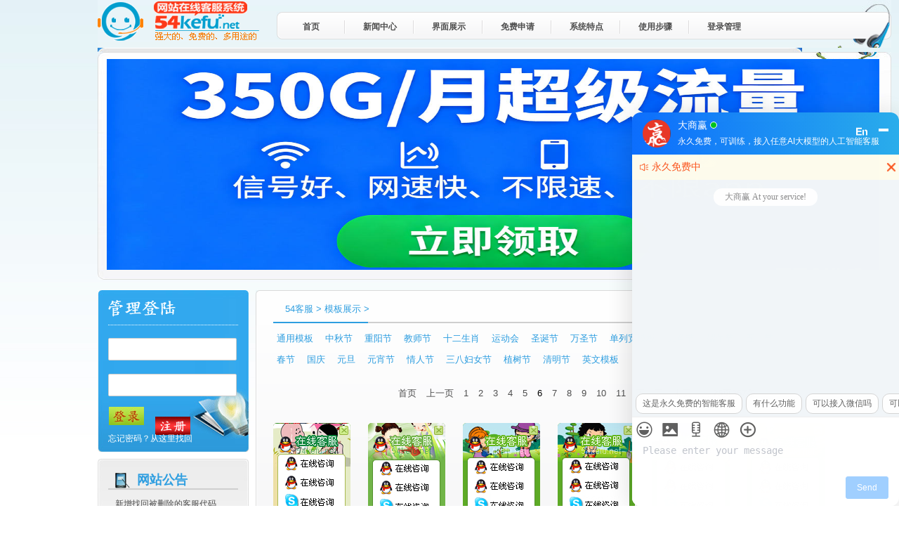

--- FILE ---
content_type: text/html
request_url: http://www.54kefu.net/mob/list_17_6.html
body_size: 3369
content:
<!DOCTYPE html PUBLIC "-//W3C//DTD XHTML 1.0 Transitional//EN" "http://www.w3.org/TR/xhtml1/DTD/xhtml1-transitional.dtd">
<html xmlns="http://www.w3.org/1999/xhtml">
<head>
<meta http-equiv="Content-Type" content="text/html; charset=utf-8" />
<meta http-equiv="X-UA-Compatible" content="IE=7" /><title>　54客服  /  模板展示_网站在线客服系统</title>
<meta name="keywords" content=" 　54客服  /  模板展示_网站在线客服系统">
<meta name="description" content="  　54客服  /  模板展示_网站在线客服系统">
<link href="/templets/default/css/http_neiye.css" rel="stylesheet" type="text/css" />
</head>
<body>
<!--导航-->
<div class="kuai_2">
		<div class="kuai_2_1"><img src="/templets/default/image/logo2.gif" width="245" height="56" /></div>
		<div class="kuai_2_2">
				<div class="kuai_2_2_1">
				</div>
				<div class="kuai_2_2_2">
						<ul>
      <li class="kuai_2_2_2_xian"><a href="/">首页</a></li>
      <li class="kuai_2_2_2_xian"><a href="/info/">新闻中心</a></li>
   	  <li class="kuai_2_2_2_xian"><a href="/mob/">界面展示</a></li>
      <li class="kuai_2_2_2_xian"><a href="http://admin.54kefu.net/reg.php">免费申请</a></li>
      <li class="kuai_2_2_2_xian"><a href="/xttd.html">系统特点</a></li>
   	  <li class="kuai_2_2_2_xian"><a href="/buzhou.html">使用步骤</a></li>
      <li><a href="/dl.html">登录管理</a></li>
						</ul>
                </div>
		</div>        
</div>
<!--//导航-->
<div class="menuad">
<script language="javascript" type="text/javascript" src="../../templates/default/images/ad.js"></script>
</div><link href="../../templates/default/images/css.css" rel="stylesheet" type="text/css" />
<!--banner-->
<!--//banner-->
<!--banner-->
<!--banner-->
<div class="kuai_banner">
<div id="bannerbig54kefu">
<div id="banner54kefu">
	<div class="kuai_banner_a154kefu">
		<div class="kuai_banner_154kefugoogle">
          <a href="http://link.da31.net/common/channel/redirect/?cid=252428/" target="_blank"><img src="/banner.jpg" width="1100" height="300" border="0" /></a></div>
	</div>
</div>
</div>
<div class="kuai_jiange2"></div>
</div>
<!--//banner-->
<!--//banner-->
<!--信息-->
<div class="kuai_xinxi">
	<div class="kuai_xinxi_left">
	<!--会员登录-->
<div class="kuai_xinxi_left_1">
		<ul><SCRIPT>
function userlogincheck()
{
 if(document.form1.username.value==""){
  alert("请输入用户名!");
  document.form1.username.focus();
  return false;
 }
 if(document.form1.password.value==""){
  alert("请输入密码!");
  document.form1.password.focus();
  return false;
 }
 return true;
}
</SCRIPT>
<form id="form1" method="post" name="form1" onSubmit="return userlogincheck();" action="http://admin.54kefu.net/login.php">
              <input type="hidden" name="loginsubmit" value="yes" />
		<li class="kuai_xinxi_left_1_list1">&nbsp;&nbsp;</li>
        <!--加表单-->
        <li class="kuai_xinxi_left_1_list_2_input"><input id="username" size="15" name="username" class="kuai_xinxi_login_input"/></li>
        <li class="kuai_xinxi_left_1_list_2_input"><input id="password" type="password" size="15" name="password" class="kuai_xinxi_login_input"/></li>
        <!--//加表单-->
      <li class="kuai_xinxi_left_1_list_3_input"><input style="BORDER-TOP-WIDTH: 0px; BORDER-LEFT-WIDTH: 0px; width: 50px; height: 26px; BORDER-BOTTOM-WIDTH: 0px; BORDER-RIGHT-WIDTH: 0px"  type="image" src="/templets/default/image/anniu1.jpg" border="0" name="s" />　<a href="http://admin.54kefu.net/reg.php"><img src="/templets/default/image/zhuce.jpg" width="50" height="26" vspace="4" border="0" /></a></li>
				  <li><a href="http://admin.54kefu.net/login.php?forget=yes">忘记密码？从这里找回</a></li>
				  </form>
		</ul>
    </div>
<!--//会员登录-->
	<div class="kuai_xinxi_left_2">
		<ul>
		<li class="kuai_xinxi_left_2_list_1"><img src="/templets/default/image/xinxi_tubiao1.jpg" /><font>网站公告</font></li><li class="kuai_xinxi_left_2_list_2"><a href="/notice/201510/494.html">新增找回被删除的客服代码</a></li>
<li class="kuai_xinxi_left_2_list_2"><a href="/notice/201510/493.html">新增检测是否安装了代码功能</a></li>
<li class="kuai_xinxi_left_2_list_2"><a href="/notice/201510/492.html">最新升级手机版本，QQ支持微信</a></li>
<li class="kuai_xinxi_left_2_list_2"><a href="/notice/201411/487.html">升级QQ图标</a></li>
<li class="kuai_xinxi_left_2_list_2"><a href="/notice/201410/483.html">解决被360浏览器拦截的问题</a></li>

		<li class="kuai_xinxi_left_2_list_3"><a href="/notice/"><img src="/templets/default/image/anniu_2.jpg" width="65" height="21" /></a></li>
		</ul>
	</div>
	<div class="kuai_xinxi_left_3">
		<ul>
		<li class="kuai_xinxi_left_3_list_1"><img src="/templets/default/image/xinxi_tubiao2.jpg" /><font>帮助中心</font></li>
		<li class="kuai_xinxi_left_3_list_3"><a href="/help/"><img src="/templets/default/image/anniu_2.jpg" width="65" height="21" /></a></li>
		</ul>
	</div>
	<div class="kuai_xinxi_left_3_foot"> </div>
	</div>
	<div class="kuai_xinxi_right_big">
	<div class="kuai_xinxi_right">
		<div class="kuai_xinxi_right_list_1"><div class="kuai_xinxi_right_dangqian2"><div class="kuai_xinxi_right_dangqian2"><div class="kuai_xinxi_right_dangqian"> > <a href='/'>　54客服</a> > <a href='/mob/'>模板展示</a> > </div></div></div></div>

		<div class="kuai_xinxi_right_imagebig">
		
		<div class="kuai_xinxi_right_imglist">
					<ul>
                      
		<li><a href='/mob/tymob/'>通用模板</a></li>
		<li><a href='/mob/zq/'>中秋节</a></li>
		<li><a href='/mob/cy/'>重阳节</a></li>
		<li><a href='/mob/js/'>教师节</a></li>
		<li><a href='/mob/sx/'>十二生肖</a></li>
		<li><a href='/mob/ydh/'>运动会</a></li>
		<li><a href='/mob/sd/'>圣诞节</a></li>
		<li><a href='/mob/ws/'>万圣节</a></li>
		<li><a href='/mob/llkmb/'>单列宽模板</a></li>
		<li><a href='/mob/ertongjie/'>儿童节</a></li>
		<li><a href='/mob/dwj/'>端午节</a></li>
		<li><a href='/mob/51j/'>五一节</a></li>
		<li><a href='/mob/cj/'>春节</a></li>
		<li><a href='/mob/gq/'>国庆</a></li>
		<li><a href='/mob/yd/'>元旦</a></li>
		<li><a href='/mob/yx/'>元宵节</a></li>
		<li><a href='/mob/qr/'>情人节</a></li>
		<li><a href='/mob/38fnj/'>三八妇女节</a></li>
		<li><a href='/mob/zsj/'>植树节</a></li>
		<li><a href='/mob/qmj/'>清明节</a></li>
		<li><a href='/mob/enmob/'>英文模板</a></li>
					</ul>
				</div>
				
				
				
				<div class="kuai_xinxi_right_bottom">
			<ul>
				<li><li><a href='list_17_1.html'>首页</a></li>
<li><a href='list_17_5.html'>上一页</a></li>
<li><a href='list_17_1.html'>1</a></li>
<li><a href='list_17_2.html'>2</a></li>
<li><a href='list_17_3.html'>3</a></li>
<li><a href='list_17_4.html'>4</a></li>
<li><a href='list_17_5.html'>5</a></li>
<li class="thisclass">6</li>
<li><a href='list_17_7.html'>7</a></li>
<li><a href='list_17_8.html'>8</a></li>
<li><a href='list_17_9.html'>9</a></li>
<li><a href='list_17_10.html'>10</a></li>
<li><a href='list_17_11.html'>11</a></li>
<li><a href='list_17_7.html'>下一页</a></li>
<li><a href='list_17_25.html'>末页</a></li>
<li><span class="pageinfo">共 <strong>25</strong>页<strong>367</strong>条</span></li>
</li>
			</ul>
		</div>
		
		<div class="kuai_xinxi_right_imagebig2">
		<div class="kuai_xinxi_right_image">
		<div class="kuai_xinxi_right_pic"><img src="/tpl/107/107.jpg" alt="网站在线客服系统模板编号：风格107"/></div>
		<div class="kuai_xinxi_right_txt">风格107</div>
		</div><div class="kuai_xinxi_right_image">
		<div class="kuai_xinxi_right_pic"><img src="/tpl/108/108.jpg" alt="网站在线客服系统模板编号：风格108"/></div>
		<div class="kuai_xinxi_right_txt">风格108</div>
		</div><div class="kuai_xinxi_right_image">
		<div class="kuai_xinxi_right_pic"><img src="/tpl/109/109.jpg" alt="网站在线客服系统模板编号：风格109"/></div>
		<div class="kuai_xinxi_right_txt">风格109</div>
		</div><div class="kuai_xinxi_right_image">
		<div class="kuai_xinxi_right_pic"><img src="/tpl/110/110.jpg" alt="网站在线客服系统模板编号：风格110"/></div>
		<div class="kuai_xinxi_right_txt">风格110</div>
		</div><div class="kuai_xinxi_right_image">
		<div class="kuai_xinxi_right_pic"><img src="/tpl/111/111.jpg" alt="网站在线客服系统模板编号：风格111"/></div>
		<div class="kuai_xinxi_right_txt">风格111</div>
		</div><div class="kuai_xinxi_right_image">
		<div class="kuai_xinxi_right_pic"><img src="/tpl/112/112.jpg" alt="网站在线客服系统模板编号：风格112"/></div>
		<div class="kuai_xinxi_right_txt">风格112</div>
		</div><div class="kuai_xinxi_right_image">
		<div class="kuai_xinxi_right_pic"><img src="/tpl/113/113.jpg" alt="网站在线客服系统模板编号：风格113"/></div>
		<div class="kuai_xinxi_right_txt">风格113</div>
		</div><div class="kuai_xinxi_right_image">
		<div class="kuai_xinxi_right_pic"><img src="/tpl/114/114.jpg" alt="网站在线客服系统模板编号：风格114"/></div>
		<div class="kuai_xinxi_right_txt">风格114</div>
		</div><div class="kuai_xinxi_right_image">
		<div class="kuai_xinxi_right_pic"><img src="/tpl/175/175.jpg" alt="网站在线客服系统模板编号：风格175"/></div>
		<div class="kuai_xinxi_right_txt">风格175</div>
		</div><div class="kuai_xinxi_right_image">
		<div class="kuai_xinxi_right_pic"><img src="/tpl/176/176.jpg" alt="网站在线客服系统模板编号：风格176"/></div>
		<div class="kuai_xinxi_right_txt">风格176</div>
		</div><div class="kuai_xinxi_right_image">
		<div class="kuai_xinxi_right_pic"><img src="/tpl/251/251.jpg" alt="网站在线客服系统模板编号：风格251"/></div>
		<div class="kuai_xinxi_right_txt">风格251</div>
		</div><div class="kuai_xinxi_right_image">
		<div class="kuai_xinxi_right_pic"><img src="/tpl/252/252.jpg" alt="网站在线客服系统模板编号：风格252"/></div>
		<div class="kuai_xinxi_right_txt">风格252</div>
		</div><div class="kuai_xinxi_right_image">
		<div class="kuai_xinxi_right_pic"><img src="/tpl/334/334.jpg" alt="网站在线客服系统模板编号：风格334"/></div>
		<div class="kuai_xinxi_right_txt">风格334</div>
		</div><div class="kuai_xinxi_right_image">
		<div class="kuai_xinxi_right_pic"><img src="/tpl/145/145.jpg" alt="网站在线客服系统模板编号：风格145"/></div>
		<div class="kuai_xinxi_right_txt">风格145</div>
		</div><div class="kuai_xinxi_right_image">
		<div class="kuai_xinxi_right_pic"><img src="/tpl/146/146.jpg" alt="网站在线客服系统模板编号：风格146"/></div>
		<div class="kuai_xinxi_right_txt">风格146</div>
		</div></div></div>

		<div class="kuai_xinxi_right_bottom">
			<ul>
				<li><li><a href='list_17_1.html'>首页</a></li>
<li><a href='list_17_5.html'>上一页</a></li>
<li><a href='list_17_1.html'>1</a></li>
<li><a href='list_17_2.html'>2</a></li>
<li><a href='list_17_3.html'>3</a></li>
<li><a href='list_17_4.html'>4</a></li>
<li><a href='list_17_5.html'>5</a></li>
<li class="thisclass">6</li>
<li><a href='list_17_7.html'>7</a></li>
<li><a href='list_17_8.html'>8</a></li>
<li><a href='list_17_9.html'>9</a></li>
<li><a href='list_17_10.html'>10</a></li>
<li><a href='list_17_11.html'>11</a></li>
<li><a href='list_17_7.html'>下一页</a></li>
<li><a href='list_17_25.html'>末页</a></li>
<li><span class="pageinfo">共 <strong>25</strong>页<strong>367</strong>条</span></li>
</li>
			</ul>
		</div><div class="kuai_xinxi_right_foot"><IMG src="/templets/default/image/xinxi_right-bg.gif" width="905" height="14" 
            border=0></div>
	</div>
</div></div>
<!--//信息-->
<div class="kuai_jiange"></div>
<!--底部-->
<div class="kuai_di">
				<div class="kuai_di_1_1">
						<ul>
							<li class="kuai_di_1_1_1px">专业的网上客服系统-网站客服,流量统计,在线客服,网站客服系统,在线客服,在线客服系统,QQ在线客服代码,msn在线客服代码,贸易通在线客服代码,msn在线客服代码、<a href="/news/">客服QQ系统</a>，<a href="/news/">在线客服代码</a>，免费客服系统，网站客服，在线客服系统，网站客服系统，QQ在线客服代码,msn在线客服代码</li>
						</ul>
                </div>
				<div class="kuai_di_2">Copyrioht  (C)  勿忧（浙江）科技有限公司 2012 All Rights Reserved</div>
</div>
<!--//底部-->
<div class="kuai_banner_154kefugoogle">
          <a href="http://link.da31.net/common/channel/redirect/?cid=252428/" target="_blank"><img src="/ad-login3.jpg" border="0" /></a></div>





<script type='text/javascript'>
    (function(a, b, c, d) {
        let h = b.getElementsByTagName('head')[0];let s = b.createElement('script');
        s.type = 'text/javascript';s.src = c+"/static/js/kefu-front.js";s.onload = s.onreadystatechange = function () {
            if (!this.readyState || this.readyState === "loaded" || this.readyState === "complete") d(c);
        };h.appendChild(s);
    })(window, document,"https://w9.da3ying.com",function(u){
        KEFU.init({
            KEFU_URL:u,
            KEFU_KEFU_ID: "dashangying",
            KEFU_ENT: "6",
        })
    });
</script>





<script>
var _hmt = _hmt || [];
(function() {
  var hm = document.createElement("script");
  hm.src = "https://hm.baidu.com/hm.js?ecd6f68b0a5d17a95797b196c7da1fd1";
  var s = document.getElementsByTagName("script")[0]; 
  s.parentNode.insertBefore(hm, s);
})();
</script>

<script>
var _hmt = _hmt || [];
(function() {
  var hm = document.createElement("script");
  hm.src = "https://hm.baidu.com/hm.js?ca70ef2b0f3358c1df42e49b24958d8e";
  var s = document.getElementsByTagName("script")[0]; 
  s.parentNode.insertBefore(hm, s);
})();
</script>
</body>
</html>

--- FILE ---
content_type: text/html; charset=utf-8
request_url: https://w9.da3ying.com/chatIndex?kefu_id=dashangying&ent_id=6&show_title=no&lang=en-US&refer=%E3%80%8054%E5%AE%A2%E6%9C%8D+%2F+%E6%A8%A1%E6%9D%BF%E5%B1%95%E7%A4%BA_%E7%BD%91%E7%AB%99%E5%9C%A8%E7%BA%BF%E5%AE%A2%E6%9C%8D%E7%B3%BB%E7%BB%9F&url=http%3A%2F%2Fwww.54kefu.net%2Fmob%2Flist_17_6.html&extra=eyJyZWZlciI6Im5vbmUiLCJob3N0IjoiaHR0cDovL3d3dy41NGtlZnUubmV0L21vYi9saXN0XzE3XzYuaHRtbCJ9
body_size: 22464
content:
<!DOCTYPE html>
<head>
    <meta charset="utf-8">
    
    <meta name="apple-mobile-web-app-capable" content="yes"/>
    
    <meta name="x5-fullscreen" content="true">
    
    <meta name="fullscreen" content="yes">
    <meta name="viewport" content="width=device-width, initial-scale=1.0, maximum-scale=1.0, user-scalable=0">
    <title>大商赢</title>
    <link rel="stylesheet" href="/static/cdn/element-ui/2.15.1/theme-chalk/index.min.css">
    <script src="/static/cdn/vue/2.6.11/vue.min.js"></script>
    <script src="/static/cdn/element-ui/2.15.1/index.js"></script>
    <script src="/static/cdn/jquery/3.6.0/jquery.min.js"></script>

    <script src="/static/js/functions.js?v=20241101"></script>
    <link rel="stylesheet" href="/static/css/common.css?v=20241020" />
    <link rel="stylesheet" href="/static/css/icon/iconfont.css?v=fgjlgfda"/>
    <link rel="stylesheet" href="/static/js/highlight/styles/default.css">
    <script src="/static/js/highlight/highlight.pack.js"></script>
    <link rel="icon" href="/static/images/favicon.ico">
    <style>
        .el-message-box{
            width: auto;
            max-width: 100%;
            max-height: 100%;
            overflow: auto;
        }
    </style>
</head>
<body class="visitorBody">
<div id="app"  class="chatCenter">
    <template>
        

        <div class="chatEntTitle" v-show="!isIframe" v-bind:style="{ background: themeColor }">
            <el-badge :type="onlineType" is-dot class="item">
                <el-avatar class="chatEntTitleLogo" :size="35" :src="noticeAvatar"></el-avatar>
            </el-badge>
            <div>
                <div>&lt;{chatTitle}></div>
                <div class="entIntro" v-show="entIntroduce!=''">&lt;{entIntroduce}></div>
            </div>
        </div>


        <div class="chatEntBox">
            
            <div v-show="visitorNotice!=''"
                    class="visitorNotice"
                    >
                <img src='/static/images/laba.svg'/>
                <span>&lt;{visitorNotice}></span>
                <img v-on:click="visitorNotice=''" src="/static/images/cha.png" class="visitorNoticeClose"/>
            </div>
            
            
            <div class="minimiCallBox" v-show="isCalling">正在语音或视频通话
                <div>
                    <el-button size="mini" type="warning" plain @click="callClose();messageContent='🚫 '+flyLang.cancel;chatToUser()">挂断</el-button>
                </div>
            </div>
            

            <div  ref="chatVisitorPage" id="chatVisitorPage" class="chatVisitorPage" v-on:click="showExtendTool=false;showIconBtns=false;showEmojis=false">
                    <div class="chatNotice" v-on:click="loadMoreMessages" v-show="showLoadMore">
                        <a class="chatNoticeContent">&lt;{flyLang.moremessage}></a>
                    </div>

                    <div v-for="v in msgList">

                        <div class="messageBox questionBox" v-if="v.type=='question'">
                            <div class="chatTime left" v-bind:class="{'chatTimeHide': v.show_time==false}"><span>&lt;{v.time}></span></div>
                            <div class="left" v-if="v.is_kefu!=true" style="display: flex;">
                                <el-avatar style="margin-right:10px;flex-shrink: 0;"  :size="36" :src="v.avator"></el-avatar>
                                <div class="chatMsgContent">
                                    <div class="chatUser"  v-if="showKefuName!='off'">&lt;{v.name}></div>
                                    <div class="chatContent chatContent2 replyContentBtn" v-html="v.content"></div>
                                </div>
                            </div>
                        </div>
                        
                        <div class="messageBox" v-else-if="v.type=='card'" v-show="robotInfo.RobotWelcome!=''">
                            <div class="chatNewRow">
                                <el-avatar class="chatNewAvatar"  :size="35" :src="noticeAvatar"></el-avatar>
                                <div class="chatMsgContent" style="flex: 1">
                                    <div class="cardBox">
                                        <div v-html="robotInfo.RobotWelcome"></div>
                                    </div>
                                </div>
                            </div>
                        </div>
                        <div class="messageBox" v-else-if="v.type=='topQuestionList'" v-show="topQuestionListHtml!=''">
                            <div class="chatNewRow">
                                <el-avatar class="chatNewAvatar"  :size="35" :src="noticeAvatar"></el-avatar>
                                <div class="chatMsgContent" style="flex: 1">
                                    <div class="cardBox">
                                        <div class='visitorReplyTitle'>&lt;{flyLang.guess}><a href="javascript:;"><i class='el-icon-refresh-left'></i> &lt;{flyLang.huanyihuan}></a></div>
                                        <div class="cardBoxContent replyContentBtn" v-html="topQuestionListHtml"></div>
                                    </div>
                                </div>
                            </div>
                        </div>
                        
                        
                        <div class="wechatTip" v-else-if="v.type=='wechatTip'">
                            <img style="width:100px; margin:6px;" :src="VisitorWechatQrcodeUrl">
                            扫描或长按左侧二维码关注公众号。<br>可同步聊天消息，防止更换浏览器消息丢失<br>并可及时接收到回复通知
                        </div>
                        
                        
                        <div class="chatNotice" v-else-if="v.type=='notice'">
                            <div class="chatNoticeContent" v-html="v.content"></div>
                        </div>
                        
                        
                        <div class="cardBox" v-else-if="v.type=='preVisitorForm'" style="margin: 10px">
                            您好，为了更高效精准的为您解答，请先填写下面的表单哦 ~，*星号必填，其余选填
                            <el-form>
                                <el-form-item label="姓名 *">
                                    <el-input v-model="preVisitorForm.name"></el-input>
                                </el-form-item>
                                <el-form-item label="手机">
                                    <el-input  v-model="preVisitorForm.tel"></el-input>
                                </el-form-item>
                                <el-form-item label="微信">
                                    <el-input  v-model="preVisitorForm.wechat"></el-input>
                                </el-form-item>
                                <el-form-item label="QQ">
                                    <el-input  v-model="preVisitorForm.qq"></el-input>
                                </el-form-item>
                                <el-form-item label="邮箱">
                                    <el-input  v-model="preVisitorForm.email"></el-input>
                                </el-form-item>
                                <el-form-item label="备注">
                                    <el-input type="textarea"  v-model="preVisitorForm.remark"></el-input>
                                </el-form-item>
                                <el-form-item>
                                    <el-button type="primary" size="small" @click="postPreVisitorForm">提交</el-button>
                                </el-form-item>
                            </el-form>
                        </div>
                        
                        
                        <div class="messageBox" v-else>
                            <div class="chatTime left" v-bind:class="{'chatTimeHide': v.show_time==false}"><span>&lt;{v.time}></span></div>
                            <div class="chatNewRow" v-if="v.is_kefu!=true">
                                <el-avatar class="chatNewAvatar"  :size="35" :src="v.avator"></el-avatar>
                                <div class="chatMsgContent">
                                    <div class="chatUser"  v-if="showKefuName!='off'">&lt;{v.name}></div>
                                    <div class="chatNewContent replyContentBtn" v-html="v.content"></div>
                                </div>
                            </div>
                            <div class="chatNewRow chatNewRowMe" v-if="v.is_kefu==true">
                                <div  class="chatMsgContent">
                                    <div class="chatNewContent replyContentBtn" v-html="v.content"></div>
                                    <div class="chatReadStatus" v-show="VisitorReadStatus!='true'">&lt;{v.read_status}></div>
                                </div>
                            </div>
                            <div class="clear"></div>
                        </div>
                        


                    </div>
                    
                    <div class="commentBox" v-if="comment">
                        <div style="font-size: 14px;color: #3e3e3e">&lt;{flyLang.visitorCommentTitle}></div>
                        <el-rate v-model="commentScore" style="margin-bottom: 20px"></el-rate>
                        <el-input
                                style="margin: 10px 0px"
                                type="textarea"
                                :rows="4"
                                v-model="commentContent">
                        </el-input>
                        <el-button :disabled="commentScore==''" size="mini" type="primary"  v-on:click="sendComment()">&lt;{flyLang.sent}></el-button>
                    </div>
                    
                    
                    <div class="remoteVideoMask messageBox" id="remoteVideoMask" v-show="isCalling">
                        <div class="chatNewRow">
                            <div  class="chatMsgContent">
                                <div class="chatNewContent replyContentBtn">
                                    远程音视频<br/>
                                    <video style="max-width: 500px" id="chatRtc"  controls autoplay playsinline muted></video>
                                </div>
                            </div>
                        </div>
                        <div class="chatNewRow chatNewRowMe">
                            <div  class="chatMsgContent">
                                <div class="chatNewContent replyContentBtn">
                                    本地音视频<br/>
                                    <video style="max-width: 500px"  id="chatLocalRtc" muted controls  autoplay></video></div>
                            </div>
                        </div>
                    </div>
                    
            </div>


            
            <div class="hotQuestion" v-if="hotQuestion.length!=0 && !reconnectDialog">
                <a
                        class="slideInRightItem"
                        v-for="item in hotQuestion"
                        v-on:click="messageContent=item;chatToUser($event)">
                    &lt;{item}>
                </a>
            </div>
            
            
            <div class="faceBox visitorFaceBox" v-if="showFaceIcon">
                <ul class="faceBoxList">
                    <li v-on:click="faceIconClick(i)" class="faceIcon" v-for="(v,i) in face"  :title="v.name"><img :src=v.path></li>
                </ul>
                <div class="clear"></div>
            </div>
            <div class="emojis" v-show="showEmojis">
                <span v-for="item in emojis" @click="messageContent+=item;showEmojis=false">&lt;{item}></span>
            </div>
            
            
            <div class="searchList" v-show="searchList.length!=0">
                <div v-on:click="messageContent=item.title;chatToUser();searchList=[]" class="searchItem" v-for="item in searchList" v-html="item.htmlTitle"></div>
            </div>
            
            <div class="chatBoxSend" v-show="chatBoxSend">
                <div class="chatBoxSendMask" v-show="reconnectDialog">
                    <a @click="location.reload()" href="javascript:void(0);">&lt;{flyLang.socketclose}></a>
                </div>
                <div class="chatSendProduct" v-if="visitorProduct!=null">
                    <img :src="visitorProduct.img" class="productImg"/>
                    <div class="productInfo">
                        <h2 class="productCardTitle" v-html="visitorProduct.title"></h2>
                        <div class="productPrice">&lt;{visitorProduct.price}></div>
                    </div>
                    <div class="productBtns">
                        <div class="el-icon-close" @click="visitorProduct=null"></div>
                        <el-button size="mini" type="primary" @click="sendProductInfo">&lt;{flyLang.sent}></el-button>
                    </div>
                </div>



                
                <div class="progressLine">
                    <el-progress :stroke-width="6"  :percentage="percentage" v-show="percentage!=0" :text-inside="true"></el-progress>
                </div>
                
                <div class="iconBtns visitorIconBox">

                    <el-tooltip :content="flyLang.emotions" placement="top">
                        <div class="iconfont icon-xiaolian  visitorIconBtns visitorFaceBtn" v-on:click="showEmojis==true?showEmojis=false:showEmojis=true"></div>
                    </el-tooltip>
                    <el-tooltip :content="flyLang.photo" placement="top">
                        <div v-show="VisitorUploadImgBtn!='true'" :title="flyLang.photo" class="el-icon-picture" id="uploadImg" v-on:click="uploadImg('/uploadimg')" style="font-size: 25px;"></div>
                    </el-tooltip>
                    <el-tooltip :content="flyLang.recoder" placement="top" v-show="VisitorVoiceBtn!='true'">
                        <div class="el-icon-mic" v-on:click="audioDialog=true" style="font-size: 24px;"></div>
                    </el-tooltip>


                    <el-tooltip :content="flyLang.language" placement="top">
                        <div  @click="flagsDialog='true'" class="iconfont icon-duoyuyan"></div>
                    </el-tooltip>
                    <el-tooltip :content="flyLang.more" placement="top">
                        <div class="iconfont icon-zengjiatianjiajiahao" v-if="VisitorPlusBtn!='true'"  @click="showExtendTool==true?showExtendTool=false:showExtendTool=true;"></div>
                    </el-tooltip>

                </div>

                <div class="visitorEditor">
                    <el-input :placeholder="flyLang.textarea"  :maxlength="VisitorMaxLength" :rows="9" :autosize="{ minRows: 4, maxRows: 9 }" type="textarea" resize="none" class="visitorEditorArea"  @focus="scrollBottom;showIconBtns=false" @blur="scrollBottom;showIconBtns=false" v-model="messageContent"  @keyup.native="inputNextText" v-on:keyup.enter.native="chatToUser($event)">
                    </el-input>
 
                    <el-button v-bind:style="{ background: themeColor , borderColor:themeColor}" type="primary" size="small"  class="visitorEditorBtn"   :disabled="sendDisabled||messageContent==''" v-on:click="chatToUser($event);showIconBtns=false">&lt;{flyLang.sent}></el-button>
                </div>

                <div class="chatExtend" v-show="showExtendTool">
                    <div class="iconExtendBtn" id="uploadImg" v-show="VisitorUploadImgBtn!='true'" @click="uploadImg('/uploadimg')">
                        <div class="elIcon el-icon-picture"></div>
                        <div>&lt;{flyLang.photo}></div>
                    </div>
                    <div class="iconExtendBtn" id="uploadFile"  v-show="VisitorUploadFileBtn!='true'" @click="uploadFile('/2/uploadFile')">
                        <div class="elIcon el-icon-upload" ></div>
                        <div>&lt;{flyLang.file}></div>
                    </div>
                    <div class="iconExtendBtn"  @click="window.open('/cutpic.html')">
                        <div class="elIcon iconfont icon-jietu" style="font-size: 20px"></div>
                        <div>&lt;{flyLang.cutpic}></div>
                    </div>
                    <div class="iconExtendBtn" @click="audioDialog=true">
                        <div v-show="VisitorVoiceBtn!='true'" :title="flyLang.recoder" class="elIcon el-icon-microphone"  ></div>
                        <div>&lt;{flyLang.recoder}></div>
                    </div>
                    <div class="iconExtendBtn" @click="qqMap==true?qqMap=false:qqMap=true;">
                        <div v-show="VisitorMapBtn!='true'" class="elIcon el-icon-location"  ></div>
                        <div>&lt;{flyLang.map}></div>
                    </div>
                    <div class="iconExtendBtn" @click="callPhone()">
                        <div class="elIcon el-icon-phone-outline" ></div>
                        <div>&lt;{flyLang.audio}></div>
                    </div>
                    <div class="iconExtendBtn" @click="callPeer()">
                        <div class="elIcon el-icon-video-camera" >
                        </div>
                        <div>&lt;{flyLang.video}></div>
                    </div>

                    <div class="iconExtendBtn" @click="window.open(window.location.href.replace('&show_title=no',''))">
                        <div class="elIcon el-icon-full-screen" >
                        </div>
                        <div>&lt;{flyLang.expand}></div>
                    </div>
                    <div class="iconExtendBtn" @click="flagsDialog='true'">
                        <div class="elIcon iconfont icon-duoyuyan" >
                        </div>
                        <div>&lt;{flyLang.language}></div>
                    </div>
                    <div class="clear"></div>
                    <div class="footContact">
 
<a href="https://www.da3ying.com/" target="_blank"><span style="color: black;">大商赢AI客服——让沟通更方便智能</span></a>
                    </div>

                </div>


            </div>
        </div>
        <div class="chatArticle">
            <div style="padding: 8px;" v-if="entInfo.intro_pic"><img style="width: 100%" :src="entInfo.intro_pic" v-if="entInfo.intro_pic" :title="entInfo.username"/></div>
            <div v-html="robotInfo.RobotCard"></div>


            <el-tabs class="hotQuestionTab">
                <el-tab-pane :label="item['cat_name']"  v-for="item in topQuestionCatResult">
                    <ul>
                        <li v-on:click="messageContent=title.split(',')[0];chatToUser($event)" class="chatArticleItem" v-for="title in item['titles']" ><a>&lt;{title.split(",")[0]}></a></li>
                    </ul>
                </el-tab-pane>
            </el-tabs>

        </div>
        <div class="clear"></div>

        
        <audio id="chatMessageAudio">
            <source id="chatMessageAudioSource"  />
        </audio>
        <audio id="chatMessageSendAudio">
            <source id="chatMessageSendAudioSource"  />
        </audio>


        

        <el-image
                style="display: none;"
                ref="preview"
                class="hideImgDiv"
                :src="imgPreviewSrc[0]"
                :preview-src-list="imgPreviewSrc"
                z-index="9999"
        ></el-image>

        
        <iframe v-if="qqMap" style="position: fixed;top: 0;left: 0;z-index: 999999999" id="mapPage" width="100%" height="100%" frameborder=0
                src="https://apis.map.qq.com/tools/locpicker?search=1&type=1&key=
3ZPBZ-IDF63-PH33P-YOPSA-LUXIH-UKFVR&referer=kefu">
        </iframe>
        
        <el-dialog
                :title="flyLang.leave"
                :visible.sync="allOffline"
                width="100%"
                top="0">
            <el-input style="margin-bottom: 10px;" :placeholder="flyLang.email"  v-model="visitorContact.email"></el-input>
            <el-input style="margin-bottom: 10px;" :placeholder="flyLang.wechat"  v-model="visitorContact.weixin"></el-input>
            <el-input style="margin-bottom: 10px;" :placeholder="flyLang.realname"  v-model="visitorContact.name"></el-input>
            <el-input :placeholder="flyLang.content" type="textarea"  v-model="visitorContact.msg"></el-input>
            <span slot="footer" class="dialog-footer">
                        <el-button @click="sendEmailMsg">&lt;{flyLang.sent}></el-button>
                        <el-button @click="allOffline = false">&lt;{flyLang.cancel}></el-button>
                    </span>
        </el-dialog>
        
        <el-dialog
                :visible.sync="audioDialog"
                width="70%"
        >
            <div class="dialogRecoder">
                <el-progress :color="colors" type="dashboard" :format="recoderFormat" :stroke-width="10" :percentage="recoderSecond"></el-progress>
                <br/>
                <audio v-show="recorderEnd!=null" controls ref="audio" muted="muted" src="" id="audio"></audio>
                <br/>
                <el-button @click="startRecoder()" size="small" type="primary">&lt;{flyLang.start}></el-button>
                <el-button @click="stopRecoder()" size="small" type="warning">&lt;{flyLang.stop}></el-button>
                <el-button @click="cancelRecoder()" size="small" type="danger">&lt;{flyLang.cancel}></el-button>
                <el-button @click="sendRecoder();" size="small" type="success">&lt;{flyLang.sent}></el-button>
            </div>

        </el-dialog>
        
        
        <el-dialog
                :visible.sync="flagsDialog"
                width="90%"
                top="30px">
            <el-button @click="selectLang('zh-CN')" class="flagBtn" type="primary" plain>中文简体</el-button>
            <el-button @click="selectLang('en-US')" class="flagBtn" type="primary" plain>English</el-button>
            <el-button @click="selectLang('ru-RU')" class="flagBtn" type="primary" plain>Русский язык</el-button>
            <el-button @click="selectLang('zh-HK')" class="flagBtn" type="primary" plain>香港繁體</el-button>
            <el-button @click="selectLang('zh-TW')" class="flagBtn" type="primary" plain>台灣繁體</el-button>
            <el-button @click="selectLang('ja-JP')" class="flagBtn" type="primary" plain>日本語</el-button>
            <el-button @click="selectLang('ko-KR')" class="flagBtn" type="primary" plain>한국어</el-button>
            <el-button @click="selectLang('es-ES')" class="flagBtn" type="primary" plain>Español</el-button>
            <el-button @click="selectLang('kk-KZ')" class="flagBtn" type="primary" plain>қазақ тілі</el-button>
        </el-dialog>
        
        

        
        

        <div v-if="closeNotice!=''" style="
            width: 100%;
            height: 100%;
            position: fixed;
            z-index: 9999999;
            left: 0px;
            top: 0px;
            background:#f1f5f8;
        ">
            <div style="margin:200px auto;background: #fff;width: 88%;padding: 20px 10px;box-shadow: 0 3px 20px rgb(0 20 41 / 6%);">
                <h2 style="text-align: center;word-break: break-all;">&lt;{closeNotice}></h2>
            </div>
        </div>
        

    </template>
</div>
</body>
<script src="/static/js/xss.js"></script>
<script src="/static/js/reconnecting-websocket.min.js"></script>
<script src="/static/js/recoder.js"></script>
<script src="/static/js/audio.js"></script>

<script src="/static/js/markdown-it.min.js"></script>
<script>
    var KEFU_ID='dashangying';
    var REFER=urlDecode('　54客服 \/ 模板展示_网站在线客服系统');
    var REFER_URL=urlDecode('http:\/\/www.54kefu.net\/mob\/list_17_6.html');
    var ENT_ID='6';
    var IS_TRY='false';
    var VISITOR_ID='';
    var VISITOR_NAME='';
    var ERR_MSG='';
    var AVATOR='';
    var LANG=checkFrontLang();

    var SHOW_KEFU_NAME='';
    var EXTRA='eyJyZWZlciI6Im5vbmUiLCJob3N0IjoiaHR0cDovL3d3dy41NGtlZnUubmV0L21vYi9saXN0XzE3XzYuaHRtbCJ9';
</script>
<script src="/static/js/front-lang.js?v=bys3jhh6hl"></script>
<script src="/static/js/chat-config.js?v=0.5.1"></script>
<script src="/static/js/peer.js"></script>
<script>
    loadJsFile("lang/"+LANG+".js",function () {
        new Vue({
            el: '#app',
            delimiters:["<{","}>"],
            data: {
                window:window,
                server:getWsBaseUrl()+"/ws_visitor",
                socket:null,
                msgList:[],
                imgPreviewSrc:[
                    ""],
                msgListNum:[],
                messageContent:"",
                chatTitle:KEFU_LANG[LANG]['connecting'],
                visitor:{},
                face:emojiGifsMap(),
                showKfonline:false,
                socketClosed:false,
                focusSendConn:false,
                wsSocketClosed:true,
                timer:null,
                loadingTimer:null,
                sendDisabled:false,
                entLogo:"",
                entName:"",
                peer:null,
                peerjsId:"",
                kefuPeerId:"",
                loading:null,
                localStream:null,
                flyLang:KEFU_LANG[LANG],
                lang:LANG,
                textareaFocused:false,
                replys:[],
                noticeName:"",
                noticeAvatar:"",
                allOffline:false,
                visitorContact:{
                    email:"",
                    weixin:"",
                    name:"",
                    msg:"",
                },
                haveUnreadMessage:false,
                audioDialog:false,
                flagsDialog:false,
                recorder:null,
                recorderAudio:null,
                recordeTimer:null,
                recoderSecond:0,
                currentActiveTime:Date.now(),
                timeoutTimer:null,
                timeoutLongTime:20*60*1000,
                allTimeouter:[],
                currentPage:1,
                showLoadMore:false,
                loadMoreDisable:false,
                websocketOpenNum:0,
                websocketMaxOpenNum:10,
                recorderEnd:null,
                isMobile:false,
                isIframe:false,
                onlineType:"success",
                reconnectDialog:false,
                showIconBtns:false,
                showFaceIcon:false,
                showKefuName:SHOW_KEFU_NAME,
                comment:false,
                qqMap:false,
                hotQuestion:[],
                topQuestionList:[],
                topQuestionListHtml:"",
                topQuestionCatResult:[],
                topQuestionCount:0,
                topQuestionPage:1,
                topQuestionPagesize:5,
                entIntroduce:"",
                robotSwitch:"",
                robotNoAnswer:"",
                visitorNotice:"",
                autoWelcome:"",
                searchList:[],
                VisitorVoiceBtn:'',
                VisitorMapBtn:'',
                VisitorCommentBtn:'',
                VisitorFaceBtn:'',
                VisitorReadStatus:'',
                VisitorPlusBtn:'',
                VisitorUploadImgBtn:'',
                VisitorUploadFileBtn:'',
                VisitorMaxLength:'100'==''?100:parseInt('100'),
                VisitorShowAvator:'false',
                VisitorWechatQrcodeUrl:'',
                closeNotice:'',
                percentage:0,
                visitorMaxNumLimit:false,
                visitorMaxNumNotice:"",
                visitorCookie:"",
                scanWechatQrcode:"",
                entConfig:{},
                colors: [
                    {color: '#f56c6c', percentage: 20},
                    {color: '#e6a23c', percentage: 40},
                    {color: '#5cb87a', percentage: 60},
                    {color: '#1989fa', percentage: 80},
                    {color: '#6f7ad3', percentage: 100}
                ],
                commentScore:0,
                commentContent:"",
                isCalling:false,
                call:null,
                videoElement:null,
                canvasElement:null,
                isVideo:false,
                entInfo:{},
                showExtendTool:false,
                visitorProduct:null,
                robotInfo:{},
                showEmojis:false,
                
                marketing:[],
                
                isRobotModel:"no",
                
                isAutoReply:"yes",
                
                chatBoxSend:true,
                markdownIt:null,
                
                preVisitorForm:{name:"",wechat:"",qq:"",email:"",remark:"",tel:""},
                
                themeColor:"",
                
                thirdToken:"",
                emojis:{"smile":"😄","smiley":"😃","grinning":"😀","blush":"😊","wink":"😉","heart_eyes":"😍","kissing_heart":"😘","kissing_closed_eyes":"😚","kissing":"😗","kissing_smiling_eyes":"😙","stuck_out_tongue_winking_eye":"😜","stuck_out_tongue_closed_eyes":"😝","stuck_out_tongue":"😛","flushed":"😳","grin":"😁","pensive":"😔","relieved":"😌","unamused":"😒","disappointed":"😞","persevere":"😣","cry":"😢","joy":"😂","sob":"😭","sleepy":"😪","disappointed_relieved":"😥","cold_sweat":"😰","sweat_smile":"😅","sweat":"😓","weary":"😩","tired_face":"😫","fearful":"😨","scream":"😱","angry":"😠","rage":"😡","triumph":"😤","confounded":"😖","laughing":"😆","yum":"😋","mask":"😷","sunglasses":"😎","sleeping":"😴","dizzy_face":"😵","astonished":"😲","worried":"😟","frowning":"😦","anguished":"😧","imp":"👿","open_mouth":"😮","grimacing":"😬","neutral_face":"😐","confused":"😕","hushed":"😯","smirk":"😏","expressionless":"😑","man_with_gua_pi_mao":"👲","man_with_turban":"👳","cop":"👮","construction_worker":"👷","guardsman":"💂","baby":"👶","boy":"👦","girl":"👧","man":"👨","woman":"👩","older_man":"👴","older_woman":"👵","person_with_blond_hair":"👱","angel":"👼","princess":"👸","smiley_cat":"😺","smile_cat":"😸","heart_eyes_cat":"😻","kissing_cat":"😽","smirk_cat":"😼","scream_cat":"🙀","crying_cat_face":"😿","joy_cat":"😹","pouting_cat":"😾","japanese_ogre":"👹","japanese_goblin":"👺","see_no_evil":"🙈","hear_no_evil":"🙉","speak_no_evil":"🙊","skull":"💀","alien":"👽","hankey":"💩","fire":"🔥","sparkles":"✨","star2":"🌟","dizzy":"💫","boom":"💥","anger":"💢","sweat_drops":"💦","droplet":"💧","zzz":"💤","dash":"💨","ear":"👂","eyes":"👀","nose":"👃","tongue":"👅","lips":"👄","thumbs_up":"👍","-1":"👎","ok_hand":"👌","facepunch":"👊","fist":"✊","wave":"👋","hand":"✋","open_hands":"👐","point_up_2":"👆","point_down":"👇","point_right":"👉","point_left":"👈","raised_hands":"🙌","pray":"🙏","clap":"👏","muscle":"💪","walking":"🚶","runner":"🏃","dancer":"💃","couple":"👫","family":"👪","couplekiss":"💏","couple_with_heart":"💑","dancers":"👯","ok_woman":"🙆","no_good":"🙅","information_desk_person":"💁","raising_hand":"🙋","massage":"💆","haircut":"💇","nail_care":"💅","bride_with_veil":"👰","person_with_pouting_face":"🙎","person_frowning":"🙍","bow":"🙇","tophat":"🎩","crown":"👑","womans_hat":"👒","athletic_shoe":"👟","mans_shoe":"👞","sandal":"👡","high_heel":"👠","boot":"👢","shirt":"👕","necktie":"👔","womans_clothes":"👚","dress":"👗","running_shirt_with_sash":"🎽","jeans":"👖","kimono":"👘","bikini":"👙","briefcase":"💼","handbag":"👜","pouch":"👝","purse":"👛","eyeglasses":"👓","ribbon":"🎀","closed_umbrella":"🌂","lipstick":"💄","yellow_heart":"💛","blue_heart":"💙","purple_heart":"💜","green_heart":"💚","broken_heart":"💔","heartpulse":"💗","heartbeat":"💓","two_hearts":"💕","sparkling_heart":"💖","revolving_hearts":"💞","cupid":"💘","love_letter":"💌","kiss":"💋","ring":"💍","gem":"💎","bust_in_silhouette":"👤","speech_balloon":"💬","footprints":"👣"},
            },
            methods: {
                
                initConn:function() {
                    this.socket = new ReconnectingWebSocket(this.server+"?visitor_id="+this.visitor.visitor_id+"&to_id="+this.visitor.to_id);
                    this.socket.debug = true;
                    this.socket.onmessage = this.OnMessage;
                    this.socket.onopen = this.OnOpen;
                    this.socket.onerror = this.OnError;
                    this.socket.onclose = this.OnClose;
                    this.ping();
                },
                OnOpen:function() {
                    console.log("ws:onopen");
                    
                    if(this.websocketOpenNum>=this.websocketMaxOpenNum){
                        this.chatTitle=KEFU_LANG[LANG]['refresh'];
                        this.socket.close();
                        return;
                    }
                    this.websocketOpenNum++;

                    
                    this.currentPage=1;
                    this.msgList=[];
                    this.loadMoreMessages();

                    this.chatTitle=this.noticeName;
                    this.checkTimeout();
                    this.socketClosed=false;
                    this.focusSendConn=false;
                    this.wsSocketClosed=false;
                    this.sendVisitorLogin();
                    

                    this.reconnectDialog=false;
                    if(this.onlineType!="danger"){
                        this.showTitle(this.entInfo.staffNickname+" "+KEFU_LANG[LANG]['connectok']);
                    }
                    

                },
                OnMessage:function(e) {
                    console.log("ws:onmessage");
                    this.socketClosed=false;
                    this.focusSendConn=false;
                    let _this=this;
                    const redata = JSON.parse(e.data);
                    if (redata.type == "add_group") {
                        let groupId = redata.data;
                        this.visitor.group_id=groupId;
                    }
                    if (redata.type == "remove_group") {
                        let groupId = redata.data;
                        this.visitor.group_id="";
                    }
                    if (redata.type == "transfer") {
                        var kefuId = redata.data
                        if(!kefuId){
                            return;
                        }
                        this.visitor.to_id=kefuId;
                        setFakeCookie("kefu_"+ENT_ID,kefuId,24*3600*30);
                    }
                    if (redata.type == "comment") {
                        this.comment=true;
                        this.scrollBottom();
                        this.socket.close();
                        this.socketClosed=true;
                        this.reconnectDialog=true;
                    }
                    if (redata.type == "wechat_notice") {
                        this.showTitle(KEFU_LANG[LANG]['wechatNotice']);
                    }
                    if (redata.type == "notice") {
                        let msg = redata.data
                        if(!msg){
                            return;
                        }
                        this.showTitle(msg);
                        
                        
                        
                    }
                    if (redata.type == "accept") {
                        let msg = redata.data;
                        if(!msg||_this.localStream==null){
                            return;
                        }
                        
                        
                        
                        
                        
                        _this.kefuPeerId=msg;
                        _this.isCalling=true;
                        _this.talkPeer();
                        
                        

                    }
                    if (redata.type == "callPhone") {
                        this.callPhone();
                    }
                    if (redata.type == "callVideo") {
                        this.callPeer();
                    }
                    if (redata.type == "refuse") {
                        this.callClear();
                        this.$message({
                            message: "已挂断",
                            type: 'error'
                        });
                        return;
                    }
                    if (redata.type == "delete") {
                        var msg = redata.data;
                        for(var i=0;i<this.msgList.length;i++){
                            if(this.msgList[i].msg_id==msg.msg_id){
                                this.msgList.splice(i,1);
                                break;
                            }
                        }
                    }
                    if (redata.type == "read") {
                        var msg = redata.data;
                        for(var i=0;i<this.msgList.length;i++){
                            this.msgList[i].read_status=KEFU_LANG[LANG]['read'];
                        }
                    }
                    if (redata.type == "message") {
                        let msg = redata.data
                        
                        let content = {}
                        content.avator = msg.avator;
                        content.name = msg.name;
                        content.content =this.markdownHtml(replaceSpecialTag(msg.content));
                        content.is_kefu = false;
                        content.time = shortTime(msg.time);
                        content.is_reply=true;
                        content.msg_id = msg.msg_id;
                        content.show_time=true;
                        let isExist=false;
                        for(key in this.msgList){
                            if(this.msgList[key].msg_id==msg.msg_id){
                                this.$set(this.msgList,key,content);
                                this.scrollBottom();
                                isExist=true;
                            }
                        }
                        if(isExist)  return;
                        this.msgList.push(content);
                        setTimeout(function () {
                            _this.scrollBottom();
                        },200);

                        notify(msg.name, {
                            body: msg.content,
                            icon: msg.avator
                        },function(notification) {
                            window.focus();
                            notification.close();
                        });
                        flashTitle();
                        
                        this.cleanAllTimeout();
                        this.alertSound('/static/images/alert4.mp3');
                        
                        this.playDynamicAudio(msg.content);
                        this.haveUnreadMessage=true;
                    }
                    if (redata.type == "close") {
                        this.showTitle(KEFU_LANG[LANG]['closemes']);
                        this.scrollBottom();
                        this.socket.close();
                        
                        this.focusSendConn=true;
                        this.reconnectDialog=true;
                    }
                    if (redata.type == "force_close") {
                        this.showTitle(KEFU_LANG[LANG]['forceclosemes']);
                        this.scrollBottom();
                        this.socket.close();
                        this.socketClosed=true;
                        this.reconnectDialog=true;
                    }
                    if (redata.type == "auto_close") {
                        this.showTitle(KEFU_LANG[LANG]['autoclosemes']);
                        this.scrollBottom();
                        this.socket.close();
                        this.socketClosed=true;
                        this.reconnectDialog=true;
                    }
                    if (redata.type == "change_id") {
                        var openId = redata.data;
                        setFakeCookie("visitor_"+ENT_ID,openId,this.visitorCookie);
                        location.reload();
                    }
                    window.parent.postMessage(redata,"*");
                },
                
                chatToUser:function(e) {
                    this.searchList=[];
                    if(this.sendDisabled){
                        return;
                    }
                    
                    if(e && e.ctrlKey && e.keyCode==13) {
                        this.messageContent += '\n';
                        return;
                    }
                    let messageContent=filterXSS(trim(this.messageContent.replace(/\r\n|\n/g,"<br>"),"<br>"));
                    if(messageContent==""){
                        this.messageContent="";
                        return;
                    }
                    this.messageContent="";
                    this.currentActiveTime=Date.now();
                    if(this.socketClosed){
                        this.initConn();
                        
                        
                        
                        
                        
                    }
                    this.sendDisabled=true;
                    let _this=this;

                    let content = {}
                    content.avator=_this.visitor.avator;
                    content.content = replaceSpecialTag(messageContent);
                    content.name = _this.visitor.name;
                    content.is_kefu = true;
                    
                    content.show_time=false;
                    content.read_status = KEFU_LANG[LANG]['unread'];
                    _this.msgList.push(content);
                    _this.scrollBottom();

                    let mes = {};
                    
                    mes.content = messageContent;
                    mes.from_id = this.visitor.visitor_id;
                    mes.to_id = this.visitor.to_id;



                    
                    if(this.turnToMan && this.turnToMan.includes(messageContent)) {
                        
                        this.isAutoReply = "no";
                    }
                    if(this.robotSwitch=="true" && this.robotToMessage(messageContent)){
                        return;
                    }

                    mes.is_autoreply=this.isAutoReply;
                    mes.group_id=this.visitor.group_id;

                    
                    $.post("/2/message?lang="+checkFrontLang(),mes,function(res){
                        _this.sendDisabled=false;
                        if(res.code!=200){
                            _this.$message({
                                message: res.msg,
                                type: 'error'
                            });
                            if(res.code==401){
                                setTimeout(function(){
                                    window.location.reload();
                                },2000);
                            }
                            return;
                        }
                        var result=res.result
                        if(result.isBlack){
                            _this.msgList.pop();
                            content.content=result.content;
                            _this.msgList.push(content);
                        }

                        _this.messageContent = "";
                        _this.cleanAllTimeout();
                        _this.sendSound();
                        _this.sendDisabled=false;
                        
                        _this.sendMarketing(messageContent);
                    });

                },
                
                robotToMessage(userContent){
                    let _this=this;
                    this.sendDisabled=false;
                    this.messageContent="";
                    
                    if(this.turnToMan && this.turnToMan.includes(userContent)){
                        
                        this.isAutoReply="no";
                        
                        if(this.visitorMaxNumLimit){
                            this.showTitle(this.visitorMaxNumNotice);
                            return true;
                        }
                        this.initConn();
                        this.robotSwitch="";
                        this.isRobotModel="no";
                        return false;
                    }

                    sendAjax("/2/robotMessage","post",{
                        ent_id:ENT_ID,
                        content:userContent,
                        visitor_id:this.visitor.visitor_id,
                    },function(result){
                        let msg=result.result;
                        

                        
                        
                        
                        

                        if(msg.content=="" && _this.marketing.length==0){
                            msg.content=_this.robotNoAnswer;
                        }
                        if(msg.content!=""){
                            let content = {}
                            content.avator=_this.noticeAvatar;
                            content.content = _this.markdownHtml(replaceSpecialTag(msg.content));
                            content.name = _this.noticeName;
                            content.is_kefu = false;
                            content.read_status = KEFU_LANG[LANG]['read'];
                            content.time = _this.getNowDate();
                            content.show_time=false;
                            _this.msgList.push(content);
                            _this.scrollBottom();
                            _this.playDynamicAudio(msg.content);
                        }else{
                            
                            _this.sendMarketing(userContent);
                        }
                        


                    });
                    return true;
                },
                
                inputNextText:function(){
                    var _this=this;
                    this.sendInputingStrNow(this.messageContent);
                    
                    if(this.robotSwitch!="true"){
                        return;
                    }
                    this.sendAjax("/2/searchQuestion","get",{ent_id:ENT_ID,content:this.messageContent},function(result){
                        if(!result){
                            return;
                        }
                        for(key in result){
                            let title=result[key].title.split(",")[0];
                            result[key].title=title;
                            let str= title.replace(_this.messageContent,"<span>"+_this.messageContent+"</span>");
                            result[key].htmlTitle=str;
                        }
                        _this.searchList=result;
                    });
                },
                sendInputingStrNow:function(str){
                    if(this.socketClosed||!this.socket||this.wsSocketClosed){
                        return;
                    }
                    var message = {}
                    message.type = "inputing";
                    message.data = {
                        from : this.visitor.visitor_id,
                        to : this.visitor.to_id,
                        content:str
                    };
                    this.socket.send(JSON.stringify(message));
                },
                sendVisitorLogin:function(){
                    var _this=this;
                    setTimeout(function(){
                        if(_this.socketClosed||!_this.socket||_this.wsSocketClosed){
                            return;
                        }
                        var message = {}
                        message.type = "visitor_login";
                        message.data = {
                            from : _this.visitor.visitor_id,
                            to : _this.visitor.to_id,
                        };
                        _this.socket.send(JSON.stringify(message));
                    }, 3000);
                },
                OnClose:function(event) {
                    console.log("ws:onclose",event);
                    this.focusSendConn=true;
                    this.wsSocketClosed=true;
                    this.closeTimeoutTimer();
                },
                OnError:function(event) {
                    console.log("ws:onerror",event);
                    this.closeTimeoutTimer();
                },
                
                getUserInfo:function(){
                    let _this=this;
                    let visitor_id=getFakeCookie("visitor_"+ENT_ID);
                    let to_id=KEFU_ID;
                    let preKefuId=getFakeCookie("kefu_"+ENT_ID);
                    if(preKefuId!="") to_id=preKefuId;
                    let extra=EXTRA;
                    
                    let paramVisitorId=VISITOR_ID;
                    if(paramVisitorId!=""){
                        visitor_id=paramVisitorId;
                    }
                    let visitorName=VISITOR_NAME;
                    let avator=AVATOR;

                    if(extra==""){
                        let ext={};
                        let refer=document.referrer?document.referrer:"-";
                        ext.refer=refer;
                        ext.host=document.location.href;
                        extra=utf8ToB64(JSON.stringify(ext));
                    }else{
                        try{
                            let jsonStr=b64ToUtf8(extra)
                            let extJson=JSON.parse(jsonStr)
                            if(extJson.refer){
                                if(REFER=="") REFER=extJson.refer;
                                if(REFER_URL=="") REFER_URL=extJson.refer;
                            }

                        }catch (e) {}

                    }
                    if(REFER_URL==""){
                        REFER_URL=document.referrer;
                    }
                    if(REFER==""){
                        REFER=document.title;
                    }
                    
                    $.ajax({
                        type: "post",
                        url: "/2/visitorLogin?lang="+LANG,
                        data:{visitor_id:visitor_id,
                            visitor_name:visitorName,
                            avator:avator,
                            refer:REFER,
                            to_id:to_id,
                            extra:extra,
                            ent_id:ENT_ID,
                            url:document.location.href,
                            refer_url:REFER_URL,
                            title:document.title,
                            language:window.navigator.language,
                        },
                        error:function(res){
                            let data=JSON.parse(res.responseText);
                            _this.$message({
                                message: data.msg,
                                type: 'error'
                            });
                        },
                        success: function(res) {
                            _this.getTopQuestion();

                            
                            if(res.code==40018){
                                _this.visitorMaxNumLimit=true;
                                _this.visitor=res.result;
                                _this.robotSwitch="true";
                                _this.chatTitle=res.kefu.username;
                                _this.turnToMan=res.turnToMan.split(",");
                                var visitorMaxNumNotice=res.visitorMaxNumNotice;
                                if(visitorMaxNumNotice==""){
                                    visitorMaxNumNotice="当前有"+res.visitorMaxNum+"位访客正在排队咨询，请稍等一会再尝试&nbsp;<a href='javascript:window.location.reload();'>刷新</a>";
                                }
                                _this.visitorMaxNumNotice=visitorMaxNumNotice;
                                if (_this.isRobotModel!="yes") _this.showTitle(visitorMaxNumNotice);
                                
                                return;
                            }
                            
                            if(res.code!=200){
                                _this.$message({
                                    message: res.msg,
                                    type: 'error'
                                });
                                _this.reconnectDialog=true;
                                _this.chatTitle=res.msg;
                                _this.sendDisabled=true;
                                return;
                            }
                            _this.entInfo=res.kefu;
                            _this.noticeName=res.kefu.username;
                            _this.noticeAvatar=res.kefu.avatar;



                            if(res.alloffline){
                                _this.onlineType="danger";
                                _this.showTitle(_this.flyLang.offline);
                            }else{
                                _this.onlineType="success";
                            }
                            
                            
                            
                            _this.sendDisabled=false;
                            _this.visitor=res.result;
                            
                            
                            _this.entIntroduce=res.entIntroduce;
                            _this.robotSwitch=res.robotSwitch;
                            _this.turnToMan=res.turnToMan.split(",");
                            _this.chatTitle=_this.noticeName;
                            _this.visitorNotice=res.visitorNotice;
                            _this.autoWelcome=res.autoWelcome;
                            _this.visitorCookie=res.visitorCookie;
                            _this.scanWechatQrcode=res.scanWechatQrcode;
                            _this.closeNotice=res.closeNotice;
                            
                            document.title=res.kefu.username;
                            if(!getFakeCookie("visitor_"+ENT_ID)){
                                setFakeCookie("visitor_"+ENT_ID,_this.visitor.visitor_id,res.visitorCookie);
                            }
                            setFakeCookie("kefu_"+ENT_ID,_this.visitor.to_id,res.visitorCookie);
                            
                            _this.showWechatTip();
                            
                            _this.sendMarketing();
                            if(_this.robotSwitch!="true"){
                                _this.initConn();
                                _this.getNotice();
                            }else{
                                
                                
                                
                            }
                        }
                    });

                },

                
                sendEmailMsg:function(){
                    let _this=this;
                    _this.visitorContact.ent_id=ENT_ID;
                    $.ajax({
                        type:"post",
                        url:"/ent/email_message",
                        data:_this.visitorContact,
                        success: function(data) {
                            if(data.code!=200){
                                _this.$message({
                                    message: data.msg,
                                    type: 'error'
                                });
                            }else{
                                _this.allOffline=false;
                            }
                        }
                    });
                },
                
                scrollBottom:function(){
                    var _this=this;
                    
                    this.$nextTick(function(){
                        var container = _this.$el.querySelector(".chatVisitorPage");
                        container.scrollTop = 999999;
                        
                        
                        
                    });
                },
                
                textareaFocus:function(){
                    
                    
                    
                    
                    
                    this.scrollBottom();
                },
                textareaBlur:function(){
                    
                    
                    
                    
                    
                    
                    
                    
                    
                    
                    this.scrollBottom();
                },

                
                getNowDate : function() {
                    var d = new Date(new Date());
                    return d.getFullYear() + '-' + this.digit(d.getMonth() + 1) + '-' + this.digit(d.getDate())
                        + ' ' + this.digit(d.getHours()) + ':' + this.digit(d.getMinutes()) + ':' + this.digit(d.getSeconds());
                },
                
                digit : function (num) {
                    return num < 10 ? '0' + (num | 0) : num;
                },
                setNoticeWelcome(list){
                    let _this=this;
                    async function delayLog(list) {
                        let msgs = list;
                        for(let i in msgs) {
                            let msg = msgs[i];
                            await sleep(msg.delay_second * 1000)
                            msg.time = shortTime(getNowDate());
                            msg.show_time = false;
                            msg.content = replaceSpecialTag(msg.content);
                            
                            if (msg.content.includes("[询前表单]")) {
                                if (getFakeCookie("preVisitorForm_" + ENT_ID)) return
                                _this.chatBoxSend = false;
                                msg.type = "preVisitorForm";
                            }
                            _this.msgList.push(msg);
                            _this.scrollBottom();
                            _this.alertSound('/static/images/notification.mp3');
                            
                            
                            
                            

                            
                        }
                    }
                    delayLog(list);
                },
                
                getNotice : function (){
                    var _this=this;
                    var oldNotice=getFakeCookie("noticed_"+ENT_ID);
                    if(oldNotice && _this.autoWelcome=="on"){
                        return;
                    }
                    $.get("/2/notices?visitor_id="+this.visitor.visitor_id+"&ent_id="+ENT_ID+"&kefu_name="+this.visitor.to_id,function(res) {
                        _this.entConfig=res.result.ent_config;
                        if (res.result.welcome != null) {
                            setFakeCookie("noticed_"+ENT_ID,res.result.welcome,7*3600*24);
                            _this.setNoticeWelcome(res.result.welcome);
                        }
                    });
                },
                initCss:function(){


                    var _this=this;
                    $(function () {
                        
                        if(_this.isMobile){
                            $(".chatVisitorPage").css("height","calc(100% - 100px)");
                        }

                        $("body").on("click",".cardBox a,.chatNewContent a",function() {
                            var txt=$(this).text();
                            var href=$(this).attr("href");
                            if(href=="#"||!href){
                                _this.messageContent=txt;
                                _this.chatToUser();
                                return false;
                            }
                        });

                        
                        $(window).resize(function(){
                            
                            
                            _this.visitorPageHeight();
                            
                            
                            
                            
                            
                            
                            
                        });
                        if(isMobile()){
                            _this.visitorPageHeight();
                            
                        }
                        
                        $("body").on("click",".visitorReplyContent",function() {
                            var txt=$(this).find("span").text();
                            _this.messageContent=txt;
                            _this.chatToUser();
                        });
                        
                        $("body").on("click",".visitorReplyTitle a",function() {
                            ++_this.topQuestionPage;
                            if(_this.topQuestionPage>_this.topQuestionCount){
                                _this.topQuestionPage=1;
                            }
                            var result=pagination(_this.topQuestionPage,_this.topQuestionPagesize,_this.topQuestionList);
                            _this.makeReplyItem(result,true);
                        });
                        
                        if(_this.isIframe){
                            $(".chatEntBox").css("height","100%");
                            $(".chatArticle").css("height","100%");
                        }
                    });
                },

                
                ping:function(){
                    let _this=this;
                    let mes = {}
                    mes.type = "ping";
                    mes.data = "visitor:"+_this.visitor.visitor_id;
                    setInterval(function () {
                        if(_this.socket!=null&&!_this.wsSocketClosed){
                            _this.socket.send(JSON.stringify(mes));
                        }
                    },10000);
                },
                
                init:function(){
                    var _this=this;
                    _this.isMobile=isMobile();

                    this.initCss();
                    
                    var ms= 1000*2;
                    var lastClick = Date.now() - ms;
                    $("body").mouseover(function(){
                        if(!_this.haveUnreadMessage){
                            return;
                        }
                        if (Date.now() - lastClick >= ms) {
                            lastClick = Date.now();
                            
                            _this.sendAjax("/2/messages_read","post",{"visitor_id":_this.visitor.visitor_id,"kefu":_this.visitor.to_id},function(data){
                                _this.haveUnreadMessage=false;
                            });
                        }
                    });
                    $('body').click(function(){
                        clearFlashTitle();
                        window.parent.postMessage({type:"focus"},"*");
                        
                        
                        try{
                            var selecter = window.getSelection().toString();
                            if (selecter != null && selecter.trim() != ""){
                                var str=selecter.trim();
                                _this.sendInputingStrNow(str);
                            }
                        } catch (err){
                            var selecter = document.selection.createRange();
                            var s = selecter.text;
                            if (s != null && s.trim() != ""){
                                var str=s.trim();
                                _this.sendInputingStrNow(str);
                            }
                        }
                    });



                    $("body").on("click",".chatNewContent img",function() {
                        var url=$(this).attr("data-src");
                        if(!url){
                            url=$(this).attr("src");
                        }
                        _this.imgPreviewSrc=[url];
                        _this.$refs.preview.clickHandler();
                        
                        
                        
                        
                        return false;
                    });
                    
                    
                    



                    
                    if(getQuery("show_title")=='no'){
                        _this.isIframe=true;
                    }
                    
                    _this.checkWechatEnvironmentAndShowImage();

                    this.markdownIt=window.markdownit({
                        html: true,
                        linkify: true,
                        typographer: true,
                        highlight: function (str, lang) {
                            
                            if (lang && hljs.getLanguage(lang)) {
                                try {
                                    
                                    const preCode = hljs.highlight(lang, str, true).value
                                    
                                    const lines = preCode.split(/\n/).slice(0, -1)
                                    
                                    let html = lines.map((item, index) => {
                                        return '<li><span class="line-num" data-line="' + (index + 1) + '"></span>' + item + '</li>'
                                    }).join('')
                                    html = '<ol>' + html + '</ol>'
                                    return '<pre class="hljs"><code>' +
                                        html +
                                        '</code></pre>'
                                } catch (__) {}
                            }
                            
                            const preCode = str;
                            const lines = preCode.split(/\n/).slice(0, -1)
                            let html = lines.map((item, index) => {
                                return '<li><span class="line-num" data-line="' + (index + 1) + '"></span>' + item + '</li>'
                            }).join('')
                            html = '<ol>' + html + '</ol>'
                            return '<pre class="hljs"><code>' +
                                html +
                                '</code></pre>'
                        }
                    });

                },
                
                faceIconClick:function(index){
                    this.showFaceIcon=false;
                    this.messageContent+="face"+this.face[index].name;
                },
                
                uploadImg:function (url){
                    let _this=this;
                    $('#uploadImg').after('<input type="file" accept="image/gif,image/jpeg,image/jpg,image/png" id="uploadImgFile" name="file" style="display:none" >');
                    $("#uploadImgFile").click();
                    $("#uploadImgFile").change(function (e) {
                        var formData = new FormData();
                        var file = $("#uploadImgFile")[0].files[0];
                        formData.append("imgfile",file); 
                        filter(file) && $.ajax({
                            url: url || '',
                            type: "post",
                            data: formData,
                            contentType: false,
                            processData: false,
                            dataType: 'JSON',
                            mimeType: "multipart/form-data",
                            
                            xhr: function() {
                                
                                var xhr = $.ajaxSettings.xhr();
                                
                                xhr.upload.onprogress = function(e) {
                                    console.log(e.total); 
                                    console.log(e.loaded); 
                                    var w = parseInt((e.loaded / e.total) * 100)
                                    console.log(w);
                                    _this.percentage=w;
                                    if(w>=100){
                                        _this.percentage=0;
                                    }
                                }
                                return xhr
                            },
                            success: function (res) {
                                if(res.code!=200){
                                    _this.$message({
                                        message: res.msg,
                                        type: 'error'
                                    });
                                }else{
                                    _this.$message({
                                        message: KEFU_LANG[LANG]['uploadSuccess'],
                                        type: 'success'
                                    });
                                    _this.messageContent+='img[' + res.result.path + ']';
                                    _this.chatToUser();
                                    setTimeout(function () {
                                        _this.scrollBottom();
                                    },2000);
                                }
                            },
                            error: function (data) {
                                console.log(data);
                                _this.$message({
                                    message: KEFU_LANG[LANG]['uploadFailed']+data.responseText,
                                    type: 'error'
                                });
                            }
                        });
                    });
                },
                
                uploadFile:function (url){
                    let _this=this;
                    $('#uploadFile').after('<input type="file"  id="uploadRealFile" name="file2" style="display:none" >');
                    $("#uploadRealFile").click();
                    $("#uploadRealFile").change(function (e) {
                        var formData = new FormData();
                        var file = $("#uploadRealFile")[0].files[0];
                        formData.append("realfile",file); 
                        console.log(formData);
                        $.ajax({
                            url: url || '',
                            type: "post",
                            data: formData,
                            contentType: false,
                            processData: false,
                            dataType: 'JSON',
                            mimeType: "multipart/form-data",
                            
                            xhr: function() {
                                
                                var xhr = $.ajaxSettings.xhr();
                                
                                xhr.upload.onprogress = function(e) {
                                    console.log(e.total); 
                                    console.log(e.loaded); 
                                    var w = parseInt((e.loaded / e.total) * 100)
                                    console.log(w);
                                    _this.percentage=w;
                                    if(w>=100){
                                        _this.percentage=0;
                                    }
                                }
                                return xhr
                            },
                            success: function (res) {

                                if(res.code!=200){
                                    _this.$message({
                                        message: res.msg,
                                        type: 'error'
                                    });
                                }else{
                                    _this.$message({
                                        message: KEFU_LANG[LANG]['uploadSuccess'],
                                        type: 'success'
                                    });
                                    
                                    var data=JSON.stringify({
                                        name:res.result.name,
                                        ext:res.result.ext,
                                        size:res.result.size,
                                        path:res.result.path,
                                    })
                                    _this.messageContent+='mutiFile[' + data+ ']';
                                    _this.chatToUser();
                                }
                            },
                            error: function (data) {
                                console.log(data);
                                _this.$message({
                                    message: KEFU_LANG[LANG]['uploadFailed']+data.responseText,
                                    type: 'error'
                                });
                            }
                        });
                    });
                },
                
                onPasteUpload:function(event){
                    let items = event.clipboardData && event.clipboardData.items;
                    let file = null
                    if (items && items.length) {
                        
                        for (var i = 0; i < items.length; i++) {
                            if (items[i].type.indexOf('image') !== -1) {
                                file = items[i].getAsFile()
                            }
                        }
                    }
                    if (!file) {
                        return;
                    }
                    let _this=this;
                    var formData = new FormData();
                    formData.append('imgfile', file);
                    $.ajax({
                        url: '/uploadimg',
                        type: "post",
                        data: formData,
                        contentType: false,
                        processData: false,
                        dataType: 'JSON',
                        mimeType: "multipart/form-data",
                        
                        xhr: function() {
                            
                            var xhr = $.ajaxSettings.xhr();
                            
                            xhr.upload.onprogress = function(e) {
                                console.log(e.total); 
                                console.log(e.loaded); 
                                var w = parseInt((e.loaded / e.total) * 100)
                                console.log(w);
                                _this.percentage=w;
                                if(w>=100){
                                    _this.percentage=0;
                                }
                            }
                            return xhr
                        },
                        success: function (res) {
                            if(res.code!=200){
                                _this.$message({
                                    message: res.msg,
                                    type: 'error'
                                });
                            }else{
                                _this.$message({
                                    message: KEFU_LANG[LANG]['uploadSuccess'],
                                    type: 'success'
                                });
                                _this.messageContent+='img[' + res.result.path + ']';
                                _this.chatToUser();
                                setTimeout(function () {
                                    _this.scrollBottom();
                                },2000);
                            }
                        },
                        error: function (data) {
                            console.log(data);
                            _this.$message({
                                message: KEFU_LANG[LANG]['uploadFailed']+data.responseText,
                                type: 'error'
                            });
                        }
                    });
                },
                
                getTopQuestion:function(){
                    var _this=this;
                    $.get("/other/getTopQuestion?ent_id="+ENT_ID,function(res) {
                        if(res.code!=200||!res.result){
                            return;
                        }
                        var hotQuestion=res.result.hotQuestion;
                        if(hotQuestion!=""){
                            _this.hotQuestion=hotQuestion.split(",");
                        }

                        var questionList=res.result.questionList;
                        if(questionList.length==0){
                            return;
                        }
                        for(var i=0;i<questionList.length;i++){
                            var item=questionList[i].split(",")[0];
                            questionList[i]=item;
                        }
                        
                        let catResult=res.result.catResult;
                        for(let catName in catResult){
                            let arr={};
                            arr['cat_name']=catName;
                            arr['titles']=catResult[catName];
                            _this.topQuestionCatResult.push(arr);
                        }

                        _this.topQuestionList=questionList;
                        _this.topQuestionCount=sumPage(_this.topQuestionPagesize,questionList);
                        var result=pagination(1,_this.topQuestionPagesize,questionList);
                        _this.makeReplyItem(result);
                        if(_this.robotInfo.RobotStatus==="2") _this.msgList.push({type:"topQuestionList"});
                    });
                },
                makeReplyItem:function(result,isPage){
                    var i=1;
                    let content="";
                    for(key in result){
                        content+="<p>"+i+". <a href='#'>"+result[key]+"</a></p>";
                        i++;
                    }
                    this.topQuestionListHtml=content;
                },

                
                alertSound:function(soundUrl){
                    var b = document.getElementById("chatMessageAudio");
                    if (b.canPlayType('audio/ogg; codecs="vorbis"')) {
                        b.type= 'audio/mpeg';
                        b.src=soundUrl ;
                        var p = b.play();
                        p && p.then(function () {
                        }).catch(function (e) {
                        });
                    }
                },
                sendSound:function(){
                    var b = document.getElementById("chatMessageSendAudio");
                    if (b.canPlayType('audio/ogg; codecs="vorbis"')) {
                        b.type= 'audio/mpeg';
                        b.src= '/static/images/sent.ogg';
                        var p = b.play();
                        p && p.then(function(){}).catch(function(e){});
                    }
                },
                initPeerjs:function(){
                    var peer = new Peer();
                    this.peer=peer;
                    var _this=this;

                    peer.on('open', function(id) {
                        console.log('My peer ID is: ' + id);
                        _this.peerjsId=id;
                    });
                    peer.on('close', function() {
                        console.log('My peer close');
                        if(_this.loading!=null){
                            _this.loading.close();
                        }
                    });
                    peer.on('disconnected', function() {
                        console.log('My peer disconnected');
                        if(_this.loading!=null){
                            _this.loading.close();
                        }
                    });
                    peer.on('error', function() {
                        console.log('My peer error');
                        if(_this.loading!=null){
                            _this.loading.close();
                        }
                    });
                },
                
                callPhone:function(){
                    var _this=this;
                    var media=(navigator.getUserMedia || navigator.webkitGetUserMedia || navigator.mozGetUserMedia);
                    if(!media){
                        _this.$message({
                            type: 'error',
                            message: "not support"
                        });
                        return ;
                    }
                    var getUserMedia = media.bind(navigator);
                    this.$confirm(this.flyLang.videoAudio, this.flyLang.tips, {
                        confirmButtonText: this.flyLang.audio,
                        cancelButtonText: this.flyLang.cancel,
                        type: 'warning'
                    }).then(() => {

                        
                        
                        
                        
                        
                        

                        _this.initPeerjs();
                        _this.loadingTimerTimeoutClose();
                        _this.isVideo=false;
                        getUserMedia({video:false, audio: {
                                noiseSuppression: true,
                                echoCancellation: true,
                            }}, function(stream) {
                            _this.$message({
                                type: 'success',
                                message: "语音通话请求已发出，等待客服回复..."
                            });
                            _this.messageContent="📞"+_this.flyLang.audioCall;
                            _this.chatToUser();
                            _this.localStream=stream;
                            _this.sendAjax("/2/callKefu","post",{"action":"callpeer",kefu_id:_this.visitor.to_id,visitor_id:_this.visitor.visitor_id},function(result){
                            });
                        }, function(err) {
                            _this.$message({
                                type: 'error',
                                message: err
                            });
                            if(_this.loading) _this.loading.close();
                        });
                    }).catch(() => {
                    });
                },
                callPeer:function(){
                    var _this=this;
                    var media=(navigator.getUserMedia || navigator.webkitGetUserMedia || navigator.mozGetUserMedia);
                    if(!media){
                        _this.$message({
                            type: 'error',
                            message: "not support"
                        });
                        return ;
                    }
                    var getUserMedia = media.bind(navigator);
                    this.$confirm(this.flyLang.videoAudio, this.flyLang.tips, {
                        confirmButtonText: this.flyLang.video,
                        cancelButtonText: this.flyLang.cancel,
                        type: 'warning'
                    }).then(() => {

                        
                        
                        
                        
                        
                        

                        _this.loadingTimerTimeoutClose();
                        this.isVideo=true;
                        
                        this.initPeerjs();
                        getUserMedia({video:true, audio: {
                                noiseSuppression: true,
                                echoCancellation: true,
                            }}, function(stream) {
                            _this.$message({
                                type: 'success',
                                message: "视频通话请求已发出，等待客服回复..."
                            });
                            _this.messageContent="🎥 "+_this.flyLang.videoCall;
                            _this.chatToUser();
                            _this.localStream=stream;

                            _this.sendAjax("/2/callKefu","post",{"action":"callpeer",kefu_id:_this.visitor.to_id,visitor_id:_this.visitor.visitor_id},function(result){
                            });
                        }, function(err) {
                            _this.$message({
                                type: 'error',
                                message: err
                            });
                            if(_this.loading) _this.loading.close();
                        });
                    }).catch(() => {
                    });
                },
                talkPeer:function(){
                    var _this=this;
                    if(this.loading!=null){
                        this.loading.close();
                    }
                    clearTimeout(this.loadingTimer);
                    this.$message({
                        message: '正在通话...',
                        type: 'success'
                    });
                    if(_this.kefuPeerId==""||_this.localStream==null){
                        return;
                    }
                    
                    
                    
                    
                    
                    

                    

                    _this.call = _this.peer.call(_this.kefuPeerId, _this.localStream);
                    _this.call.on('stream', function(remoteStream) {
                        console.log(remoteStream);
                        var videoTracks = remoteStream.getVideoTracks();
                        var audioTracks = remoteStream.getAudioTracks();

                        var remoteVideo = document.getElementById("chatRtc");
                        let localVideo = document.getElementById("chatLocalRtc");

                        remoteVideo.srcObject = remoteStream;
                        remoteVideo.autoplay = true;
                        remoteVideo.play();
                        
                        if (videoTracks.length > 0) {
                            remoteVideo.style.display = "block";
                            remoteVideo.muted=false;
                            localVideo.srcObject = _this.localStream;
                            localVideo.autoplay = true;
                            localVideo.style.display="block";

                        }else if (audioTracks.length > 0) {
                            
                            
                            remoteVideo.muted=false;
                            remoteVideo.autoplay = true;
                            localVideo.style.display = "none";
                        }
                    });
                    _this.call.on('close', function() {
                        console.log("call close");
                        _this.callClear();
                    });
                    _this.call.on('error', function(err) {
                        console.log(err);
                        _this.callClear();
                    });

                },
                callClose(){
                    var _this=this;
                    _this.sendAjax("/2/callKefu","post",{"action":"callCancel",kefu_id:_this.visitor.to_id,visitor_id:_this.visitor.visitor_id},function(result){
                    });
                    _this.callClear();
                },
                getExtendInfo:function(){
                    var _this=this;
                    var extra=getQuery("extra");
                    if(extra==""){
                        return;
                    }

                    try{
                        var extraString=b64ToUtf8(extra);
                        var extra=JSON.parse(extraString);
                        if (typeof extra=="string"){
                            extra=JSON.parse(extra);
                        }

                        for(var key in extra){
                            if(extra[key]==""){
                                extra[key]="无";
                            }
                            
                            
                            
                            
                            
                        }
                    }catch (e) {
                    }
                },
                sendAjax:function(url,method,params,callback){
                    let _this=this;
                    let thirdToken=getQuery("third_token");
                    if(this.thirdToken){
                        thirdToken=this.thirdToken;
                    }

                    $.ajax({
                        type: method,
                        url: url,
                        data:params,
                        headers:{
                            "lang":getQuery("lang"),
                            "Thirdtoken":thirdToken,
                        },
                        error:function(res){
                            var data=JSON.parse(res.responseText);
                            console.log(data);
                            if(data.code!=200){
                                _this.$message({
                                    message: data.msg,
                                    type: 'error'
                                });
                            }
                        },
                        success: function(data) {
                            if(data.code!=200 && data.code!=20000){
                                _this.$message({
                                    message: data.msg,
                                    type: 'error'
                                });
                            }else if(data.result!=null){
                                callback(data.result);
                            }else{
                                callback([]);
                            }
                        }
                    });
                },
                showTitle:function(title){
                    
                    title=filterXSS(title);
                    this.msgList.push({
                        type:"notice",
                        content:title,
                    });
                    
                    this.scrollBottom();
                },
                
                startRecoder:function(){
                    if(this.recorder){
                        this.recorder.destroy();
                        this.recorder=null;
                    }
                    var _this=this;
                    Recorder.getPermission().then(function() {
                        _this.recorder = new Recorder();
                        _this.recorderAudio = document.querySelector('#audio');
                        _this.recorder.start();
                        _this.recorder.onprogress = function (params) {
                            _this.recoderSecond = parseInt(params.duration);
                            if(_this.recoderSecond>=60) _this.stopRecoder();
                        }
                    }, function(error){
                        _this.$message({
                            message: error,
                            type: 'error'
                        });
                        return;
                    });
                },
                stopRecoder:function(){
                    if(!this.recorder){
                        return;
                    }
                    var blob=this.recorder.getWAVBlob();
                    this.recorderAudio.src = URL.createObjectURL(blob);
                    this.recorderAudio.controls = true;
                    this.recorderEnd=blob;
                    this.recorder.destroy();
                    this.recorder=null;
                },
                sendRecoder:function(){
                    this.stopRecoder()
                    if(!this.recorderEnd) return;

                    var formdata = new FormData(); 
                    formdata.append("realfile", this.recorderEnd); 
                    var _this=this;
                    this.loading = this.$loading({
                        background: 'rgba(0, 0, 0, 0.5)'
                    });
                    $.ajax({
                        url: "/2/uploadAudio",
                        type: 'post',
                        processData: false,
                        contentType: false,
                        data: formdata,
                        dataType: 'JSON',
                        mimeType: "multipart/form-data",
                        success: function (res) {
                            _this.loading.close();
                            if(res.code!=200){
                                _this.$message({
                                    message: res.msg,
                                    type: 'error'
                                });
                            }else{
                                _this.cancelRecoder();
                                _this.messageContent+='audio[' + res.result.path + ']';
                                _this.chatToUser();
                                _this.recorderEnd=null;
                                _this.recoderSecond=0;
                            }
                        }
                    })

                },
                cancelRecoder:function(){
                    this.audioDialog=false;
                    if(!this.recorder){
                        return;
                    }
                    this.recorder.destroy();
                    this.recorder=null;
                    this.recoderSecond=0;
                },
                recoderFormat:function(percentage){
                    return percentage+"s";
                },
                openNewWindow:function(){
                    var features = "height=800px, width=960px, top=0, left=0, toolbar=no, menubar=no,scrollbars=no,resizable=no, location=no, status=no";  
                    var me = window.open(location.href, "newW", features);
                },
                
                checkTimeout:function(){
                    var _this=this;
                    this.timeoutTimer=setInterval(function(){
                        if (Date.now() - _this.currentActiveTime >= _this.timeoutLongTime) {
                            if(_this.VisitorCommentBtn!="true"){
                                _this.comment=true;
                                _this.scrollBottom();
                            }
                            console.log("长时间无操作");
                            if(_this.socket!=null){
                                _this.reconnectDialog=true;
                                _this.showTitle(KEFU_LANG[LANG]['autoclosemes']);
                                _this.socket.close();
                                _this.socket=null;
                            }
                            window.parent.postMessage({"type":"force_close"},"*");
                        }
                    },10000);
                },
                closeTimeoutTimer:function(){
                    clearInterval(this.timeoutTimer);
                },
                cleanAllTimeout:function(){
                    for(var i in this.allTimeouter){
                        clearTimeout(this.allTimeouter[i]);
                    }
                },
                loadMoreMessages:function(){
                    var _this=this;
                    var pagesize=5;
                    if(_this.loadMoreDisable){
                        return;
                    }
                    var moreMessage=KEFU_LANG[LANG]['moremessage'];
                    this.flyLang.moremessage=this.flyLang.loading;
                    this.loadMoreDisable=true;
                    var hasUnread=false;
                    this.sendAjax("/2/messages_page","get",{pagesize:pagesize,ent_id:ENT_ID,page:this.currentPage,visitor_id:_this.visitor.visitor_id},function(result){
                        let msgList=result.list;
                        if(msgList.length>=pagesize){
                            _this.showLoadMore=true;
                        }else{
                            _this.showLoadMore=false;
                        }
                        
                        
                        
                        
                        
                        
                        for(let i=0;i<msgList.length;i++) {
                            let visitorMes = msgList[i];
                            let content = {}
                            if (visitorMes["mes_type"] == "kefu") {
                                content.is_kefu = false;
                                content.content = _this.markdownHtml(replaceSpecialTag(visitorMes["content"]));
                            }else{
                                content.is_kefu = true;
                                content.content = replaceContent(visitorMes["content"]);
                            }
                            if (visitorMes["read_status"] == "read") {
                                content.read_status = KEFU_LANG[LANG].read;
                            } else {
                                content.read_status = KEFU_LANG[LANG].unread;
                                if(i==0){
                                    hasUnread=true;
                                    _this.haveUnreadMessage=true;
                                }
                            }
                            if((i+1)<msgList.length){
                                const nextTime = new Date(msgList[i+1]["time"]).getTime();
                                const currTime = new Date(visitorMes["time"]).getTime();
                                if((currTime-nextTime)>=180000){
                                    content.show_time=true;
                                }else{
                                    content.show_time=false;
                                }
                            }
                            content.avator = visitorMes["avator"];
                            content.name = visitorMes["name"];
                            content.msg_id = visitorMes["msg_id"];
                            content.time = shortTime(visitorMes["time"]);
                            _this.msgList.unshift(content);
                        }
                        if(_this.currentPage==1){
                            _this.scrollBottom();
                        }
                        _this.currentPage++;
                        _this.flyLang.moremessage=moreMessage;
                        _this.loadMoreDisable=false;
                    });
                },
                
                showWechatTip:function(){
                    return;
                    if(this.scanWechatQrcode!="true"){
                        return;
                    }
                    if(this.visitor.visitor_id.substr(0,2)=='wx'){
                        this.showTitle("微信访客用户已登录");
                        return;
                    }
                    if(this.VisitorWechatQrcodeUrl==""){
                        this.VisitorWechatQrcodeUrl="/wechat/visitorQrcode";
                    }
                    this.VisitorWechatQrcodeUrl=this.VisitorWechatQrcodeUrl+'?visitor_id=' + this.visitor.visitor_id + '&ent_id='+ENT_ID;
                    
                    
                    var child = '<div class="wechatTip">';
                    child += '<img style="width:100px; margin:6px;" src="'+this.VisitorWechatQrcodeUrl+'">';
                    child += '扫描或长按左侧二维码关注公众号。<br>可同步聊天消息，防止更换浏览器消息丢失<br>并可及时接收到回复通知</div>';
                    $(".chatVisitorPage").append(child);
                },
                sendComment:function(tagName){
                    var _this=this;
                    if(!_this.commentScore){
                        return;
                    }
                    _this.comment = false;
                    this.sendAjax("/2/comment","post",{
                        comment_score:_this.commentScore,
                        comment_content:_this.commentContent,
                        kefu_name:this.visitor.to_id,
                        ent_id:ENT_ID,
                        visitor_id:_this.visitor.visitor_id},function(result){});
                },
                
                formatTime:function(time) {
                    return time;
                },

                selectLang:function(lang){
                    var url=changeURLPar(document.URL,"lang",lang);
                    document.location.href=url;
                },
                
                
                
                
                
                visitorPageHeight(){
                    
                    if(isWeiXin()){
                        $("body").css("height","100vh");
                    }else{
                        let height = Math.min(
                            document.documentElement.clientHeight,
                            window.innerHeight
                        );
                        $("body").css("height",height+"px");
                    }
                    
                },

                initCallingDialog(){
                    
                    
                    this.talkPeer();
                },
                
                loadingTimerTimeoutClose(){
                    var _this=this;
                    if(this.loadingTimer){
                        clearTimeout(this.loadingTimer);
                        this.loadingTimer=null;
                    }
                    this.loadingTimer=setTimeout(function(){
                        if(_this.loading){
                            _this.loading.close();
                        }
                        _this.callClear();
                    }, 60000);
                },
                callClear() {
                    var _this=this;
                    _this.isCalling=false;
                    if(_this.loading){
                        _this.loading.close();
                    }
                    if(_this.call!=null){
                        _this.call.close();
                    }
                    if(_this.localStream){
                        var tracks=_this.localStream.getTracks();
                        for(var i=0;i<tracks.length;i++){
                            tracks[i].stop();
                        }
                        _this.localStream=null;
                    }
                },
                
                getUrlExtra(){
                    let extra=getQuery("extra");
                    if(!extra) return;
                    try{
                        let extraString=b64ToUtf8(extra);
                        let extraJson=JSON.parse(extraString);
                        if (typeof extraJson=="string"){
                            extraJson=JSON.parse(extraJson);
                        }
                        this.visitorProduct=extraJson.visitorProduct;

                        
                        if(extraJson.third_token){
                            this.thirdToken=extraJson.third_token;
                        }
                    }catch (e) {
                        console.log(e);
                    }
                },
                
                sendProductInfo(){
                    if(this.visitorProduct==null) return;
                    this.messageContent="product["+JSON.stringify(this.visitorProduct)+"]";
                    this.chatToUser();
                    this.visitorProduct=null;
                },
                
                sendMarketing(answer){
                    let _this=this;
                    if(!this.marketing) return;
                    let marktingList=this.marketing;
                    let item=marktingList.shift();
                    if(item){
                        let itemArr=item.split("#");
                        let ask=itemArr[0]+"<br/>";
                        if(itemArr.length==2){
                            let answerArr=itemArr[1].split("|");
                            for(let k in answerArr){
                                ask+="<a href='#' class='el-button el-button--small' style='margin-top: 10px'>"+answerArr[k]+"</a>";
                            }
                        }
                        let msg={content:ask,avator:this.noticeAvatar,name:this.noticeName}
                        setTimeout(function(){
                            sendAjax("/2/syncMessage","POST",{
                                content:itemArr[0],
                                ent_id:ENT_ID,
                                visitor_id:_this.visitor.visitor_id,
                                kefu_name:_this.visitor.to_id},function(){});
                            _this.msgList.push(msg);
                            _this.scrollBottom();
                        },3000);
                        return true;
                    }else{
                        return false;
                    }
                },
                
                getEntInfo(){
                    let entId=ENT_ID;
                    let _this=this;
                    sendAjax("/2/entInfo","POST",{ent_id:entId},function(result){
                        console.log(result);
                        if(result.code!=20000 || !result.result){
                            
                            _this.sendDisabled=true;
                            
                            _this.reconnectDialog=true;
                            
                            _this.$message({
                                message: result.msg,
                                type: 'error'
                            });
                            return;
                        }
                        let entInfo=result.result;
                        _this.robotNoAnswer=entInfo.RobotNoAnswer;
                        _this.noticeName=entInfo.RobotName;
                        _this.noticeAvatar=entInfo.RobotAvator;
                        _this.robotInfo.RobotCard=entInfo.RobotCard;
                        _this.robotInfo.RobotWelcome=entInfo.RobotWelcome;
                        _this.robotInfo.RobotStatus=entInfo.RobotStatus;
                        _this.themeColor=entInfo.ThemeColor;
                        window.parent.postMessage({type:"entInfo",kefuName:entInfo.entName,avatar:entInfo.entAvator,themeColor:entInfo.ThemeColor},"*");
                        
                        if(entInfo.RobotStatus=="2"){
                            _this.isRobotModel="yes";
                            _this.msgList.push({type:"card"});
                            _this.turnToMan=entInfo.TurnToMan.split(",");
                        }
                        
                        if(entInfo.Marketing) _this.marketing=entInfo.Marketing.replace("\r\n","\n").split("\n");
                        
                        _this.getUrlExtra();
                        
                        _this.getUserInfo();
                    });
                },
                
                postPreVisitorForm(){
                    this.preVisitorForm.visitor_id=this.visitor.visitor_id;
                    this.preVisitorForm.ent_id=ENT_ID;
                    let _this=this;
                    this.sendAjax("/2/postPreVisitorForm","POST",this.preVisitorForm,function(res){
                        _this.msgList.pop();
                        _this.chatBoxSend=true;
                    });
                },
                
                checkWechatEnvironmentAndShowImage:function() {
                    
                    const isInIframe = window.self !== window.top;
                    
                    const isWeChatBrowser = /MicroMessenger/i.test(navigator.userAgent);
                    const isWeChatMiniProgram = /miniProgram/i.test(navigator.userAgent);
                    const isWxwork = /wxwork/i.test(navigator.userAgent);

                    
                    if (!isInIframe && isWeChatBrowser && !isWeChatMiniProgram && !isWxwork) {
                        
                        const img = document.createElement('div');
                        img.style.width = '100%';
                        img.style.height = '100vh';
                        img.style.position = 'fixed'; 
                        img.style.top = '0';
                        img.style.left = '0';
                        img.style.zIndex = '99999999';
                        img.style.background = 'rgba(0, 0, 0, 0.7)';
                        img.innerHTML = '<img width="100%" src="/static/images/wechat_notice.png"/>';
                        document.body.appendChild(img);
                    }
                },
                
                markdownHtml(str){

                    
                    var result = this.markdownIt.render(str);
                    
                    return result;
                },
                
                playDynamicAudio: function (audioContent) {
                    
                    const audioRegex = /audio\[([^\s\[\]]+?)\]/g;
                    const matches = audioContent.matchAll(audioRegex);
                    for (const match of matches) {
                        if (match[1]) {
                            const audioSrc = match[1]; 
                            const audio = new Audio(audioSrc);
                            
                            audio.play().catch(error => {
                                console.error("播放失败:", error);
                            });
                        } else {
                            console.error("未找到有效的音频地址");
                        }
                    }
                }
            },
            mounted:function() {
                var _this=this;
                document.addEventListener('paste', this.onPasteUpload);
                document.addEventListener('scroll',this.textareaBlur);
                window.addEventListener('message',function(e){
                    var msg=e.data;
                    if(msg.module&&msg.module=="locationPicker"){
                        _this.qqMap=false;
                        console.log('location', msg);
                        var address={
                            "title":msg.poiaddress,
                            "price":msg.poiname,
                            "img":"/static/images/qqmap.png",
                            "url":"https://apis.map.qq.com/tools/poimarker?type=0&marker=coord:"+msg.latlng.lat+","+msg.latlng.lng+"&key=3ZPBZ-IDF63-PH33P-YOPSA-LUXIH-UKFVR&referer=myapp"
                        };
                        _this.messageContent="product["+JSON.stringify(address)+"]";
                        _this.chatToUser();
                    }
                    if(msg.type=="inputing_message"){
                        _this.sendInputingStrNow(msg.content);
                    }
                    if(msg.type=="send_message"){
                        _this.messageContent=msg.content;
                        _this.chatToUser();
                    }
                    if(msg.type=="focus"){
                        clearFlashTitle();
                    }
                });
                
                document.addEventListener('visibilitychange', function() {
                        
                        if (document.visibilityState == 'hidden') {}
                        
                        if (document.visibilityState == 'visible') {
                            _this.currentPage=1;
                            _this.msgList=[];
                            _this.loadMoreMessages();
                        }
                    }
                );
                
                window.onbeforeunload = function(e) {
                    if(_this.isCalling) _this.callClose();
                };
            },
            created: function () {
                this.init();
                this.getEntInfo();


                
                
                
                
                
                

                
            }
        })

    });

</script>
</html>


--- FILE ---
content_type: text/css
request_url: http://www.54kefu.net/templets/default/css/http_neiye.css
body_size: 3806
content:
@charset "utf-8";
body {
	margin:0px;
	background:url(../image/beijing_neiye.jpg) repeat-x;
}
/**/
img {
	border:0px;
}
a:link {
	color: #000;
	text-decoration: none;
}
a:hover {
	color: #2E9EE0;
	text-decoration: underline;
}

a:visited {
	color: #000;
	text-decoration: none;
}
.kuai_1{
	margin:0px auto;
	width:1130px;
	height:3px;
}
.kuai_2{
	margin:0px auto;
	width:1130px;
	height:68px;
	background-image:url(../image/daohang_beijing.jpg);
}
.kuai_2_1{
	margin:0px;
	width:255px;
	height:56px;
	float:left;
	padding-top: 2px;
}
.kuai_2_2{
	margin:0px;
	width:875px;
	height:58px;
	float:left;
	overflow: hidden;
}
.kuai_2_2_1{
	margin:0px;
	padding:0px 0px 0px 440px;
	width:435px;
	height:17px;
	float:left;
	overflow: hidden;
}
.kuai_2_2_1_1{
	margin:0px;
	width:105px;
	height:17px;
	float:left;
	color:#90d2df;
	overflow: hidden;
	font-size:10px;
	font-weight:bolder;
}
.kuai_2_2_1_2{
	margin:0px;
	width:330px;
	height:17px;
	overflow: hidden;
	float:left
}
.kuai_2_2_1_2 ul{
	margin:0px;
	padding:0px 0px 0px 5px;
	list-style-type:none;
	width:325px;
	overflow: hidden;
	height:17px;
	float:left
}
.kuai_2_2_1_2 ul li{
	float:left;
	width:20px;
}
.kuai_2_2_2{
	margin:0px;
	width:875px;
	height:39px;
	float:left;
	background-image:url(../image/daohanglan_neiye.png);
	overflow: hidden;
	padding: 0px;
	clear: both;
}
.kuai_2_2_2 ul{
	margin:0px;
	padding:0px;
	list-style-type:none;
	width:745px;
	height:39px;
	float:left;
	overflow: hidden;
}
.kuai_2_2_2 ul li{
	float:left;
	width:58px;
	text-align:center;
	font-size:12px;
	font-weight:bold;
	margin: 0px;
	padding-top: 14px;
	padding-right: 20px;
	padding-bottom: 10px;
	padding-left: 20px;
}
.kuai_2_2_2_xian{
	width:2px;
	height:19px;
	float:right;
	background:url(../image/daohang_xian.jpg) right no-repeat;
}
	#bannerbigbig{
	width:1130px;
	overflow:hidden;
	margin-right: auto;
	margin-left: auto;
	}
	#bannerbig54kefubbgg{
	width:1281px;
	overflow:hidden;
	margin-top: 0px;
	margin-right: auto;
	margin-bottom: 0px;
	margin-left: auto;
	padding-top: 0px;
	padding-right: 0px;
	padding-bottom: 0px;
	padding-left: 21px;
	}
	#bannerbig54kefubbggad{
	width:20px;
	height:324px;
	overflow:hidden;
	padding-top: 140px;
	padding-right: 0px;
	padding-bottom: 0px;
	padding-left: 0px;
	margin: 0px;
	z-index: 2000000;
	text-align: right;
	float: right;
	}
	#bannerbig54kefu{
	width:1130px;
	height:314px;
	overflow:hidden;
	z-index:-1;
	background-image:url(../image/banner_54kefu.jpg);
	text-align: left;
	padding-top: 10px;
	margin-bottom: 0px;
	margin-left: auto;
	margin-right: auto;
	}
	#banner54kefu{
		margin:0px auto;
		width:1104px;
		height:324px;
		overflow:hidden;
	}
.kuai_banner{
	padding: 0px;
	margin-top: 0px;
	margin-right: auto;
	margin-bottom: 0px;
	margin-left: auto;
}
.kuai_banner_1{
	margin:0px auto;
	width:1130px;
	height:145px;
	background-image:url(../image/banner.png);
	float:left;
	overflow: hidden;
}
.kuai_banner_1 ul{
	margin:0px;
	height:47px;
	width:582px;
	padding:48px 33px 50px 385px;
	list-style-type:none;
}
.kuai_banner_1_zi1{
	font-size:22px;
	color:#2e9ee0;
	margin-bottom: 20px;
}
.kuai_banner_1_zi2{
	font-size:18px;
	color:#b6b6b6;
	float:right;
}
.kuai_xinxi{
	width:1130px;
	overflow:hidden;
	margin-top: 15px;
	margin-right: auto;
	margin-bottom: 0px;
	margin-left: auto;
	padding: 0px;
}
.kuai_xinxi_left{
	width:215px;
	float:left;
	overflow: hidden;
	padding: 0px;
	clear: both;
	margin-top: 0px;
	margin-right: 10px;
	margin-bottom: 0px;
	margin-left: 0px;
	background-image:url(../image/xinxi_left_3-mid.gif);
	background-repeat: no-repeat;
	background-position: bottom;
}
.kuai_xinxi_left_1{
	margin:0px 0px 10px 0px;
	width:215px;
	height:230px;
	background-image:url(../image/xinxi_left_1.png);
	float:left;
	font-size: 12px;
	overflow: hidden;
}
.kuai_xinxi_left_1 a:link {
	color: #fff;
	text-decoration: none;
}
.kuai_xinxi_left_1 a:hover {
	color: #2E9EE0;
	text-decoration: underline;
}

.kuai_xinxi_left_1 a:visited {
	color: #fff;
	text-decoration: none;
}
.kuai_xinxi_left_1 ul{
	margin:0px;
	padding:20px 15px 0px 15px;
	list-style-type:none;
	width:185px;
	height:210px;
}
.kuai_xinxi_left_1_list1{
	border-bottom:dotted #FFF 1px;
	font-weight:bolder;
	color:#FFF;
	font-size:20px;
}
.kuai_xinxi_left_1_list1 font{
	font-weight:bolder;
	color:#FFF;
	font-size:18px
}
.kuai_xinxi_left_1_list_2_input{
	padding:10px 0px 0px 0px;
	line-height:32px;
	color: #FFF;
	font-size: 12px;
}
.kuai_xinxi_login_input{
	padding:3px;
	font-size: 14px;
	width: 175px;
	margin-top: 8px;
	margin-right: 0px;
	margin-bottom: 0px;
	margin-left: 0px;
	line-height: 24px;
	height: 24px;
}
.kuai_xinxi_left_1_list_3_input{
	line-height:32px;
	color: #FFF;
	font-size: 12px;
	padding-top: 10px;
	padding-right: 0px;
	padding-bottom: 5px;
	padding-left: 0px;
	height: 32px;
	margin-top: 0px;
	margin-right: 0px;
	margin-bottom: 0px;
	margin-left: -3px;
}
.input{
	width:170px;
	height:28px;
	margin-top:10px;
	padding:0px 0px 0px 10px;
	font-size:12px;
	color:#979797;
}
input,
textarea,
select,
.uneditable-input {
  display: inline-block;
  height: 18px;
  padding: 4px;
  font-size: 12px;
  line-height: 18px;
  color: #808080;
  border: 1px solid #ccc;
  -webkit-border-radius: 2px;
  -moz-border-radius: 2px;
  border-radius: 2px;
}
.input_2{
	width:15px;
	height:15px;
	border:1px #1e658f solid;
}
.kuai_xinxi_left_2{
	margin:0px;
	padding:0px;
	width:215px;
	float:left;
	overflow: hidden;
	background-image: url(../image/xinxi_left_2_02.png);
	background-repeat: no-repeat;
	background-position: left top;
}
.kuai_xinxi_left_2 ul{
	margin:0px;
	padding:0px 30px 0px 15px;
	list-style-type:none;
	height:220px;
	width:140px;
}
.kuai_xinxi_left_2_list_1{
	line-height:20px;
	width:160px;
	font-size:18px;
	font-weight:bolder;
	color:#010101;
	border-bottom:double #cfcfcf 2px;
	padding-top: 20px;
	padding-right: 15px;
	padding-bottom: 0px;
	padding-left: 10px;
}
.kuai_xinxi_left_3_list_1{
	padding:20px 15px 0px 10px;
	line-height:20px;
	width:160px;
	font-size:18px;
	font-weight:bolder;
	color:#010101;
	border-bottom:double #cfcfcf 2px;
}
.kuai_xinxi_left_2_list_2{
	line-height:20px;
	width:160px;
	font-size:12px;
	border-bottom:#a0a0a0 dotted 1px;
	padding-top: 10px;
	padding-right: 15px;
	padding-bottom: 0px;
	padding-left: 10px;
}
.kuai_xinxi_left_2_list_3{
	margin:0px;
	padding:20px 15px 0px 80px;
	line-height:30px;
	width:100px;
	float:left;
	text-align:right;
}
.kuai_xinxi_left_2_list_1 font{
	color:#2e9ee0;
	padding-left:10px;
}
.kuai_xinxi_left_3{
	margin:0px;
	width:215px;
	float:left;
	overflow: hidden;
	background-image: url(../image/xinxi_left_3.png);
	padding: 0px;
	clear: both;
	background-repeat: no-repeat;
}
.kuai_xinxi_left_3 ul{
	margin:0px;
	list-style-type:none;
	width:140px;
	padding-top: 10px;
	padding-right: 30px;
	padding-bottom: 0px;
	padding-left: 15px;
}
.kuai_xinxi_left_3_foot{
	margin:0px;
	width:215px;
	float:left;
	overflow: hidden;
	background-image: url(../image/xinxi_left_3-bg.jpg);
	background-position: left top;
	background-repeat: repeat;
	padding: 0px;
	clear: both;
	height: 12px;
}
.kuai_xinxi_left_3_list_1 font{
	color:#2e9ee0;
	padding-left:10px;
}
.kuai_xinxi_left_3_list_2{
	padding:10px 15px 0px 10px;
	line-height:20px;
	width:160px;
	font-size:12px;
	border-bottom:#a0a0a0 dotted 1px;
}
.kuai_xinxi_left_3_list_3{
	margin:0px;
	padding:20px 15px 0px 80px;
	line-height:30px;
	width:100px;
	float:left;
	text-align:right;
}
.kuai_xinxi_right_big{
	margin:0px;
	width:905px;
	float:left;
	overflow: hidden;
	top: 0px;
	clip: rect(0px,auto,auto,auto);
}
.kuai_xinxi_right{
	margin:0px;
	width:905px;
	float:left;
	overflow: hidden;
	text-align: left;
	background-image: url(../image/xinxi_right.png);
	background-repeat: repeat;
	padding: 0px;
}
.kuai_xinxi_right_add{
	width:905px;
	padding: 0px;
	margin-top: 0px;
	margin-right: auto;
	margin-bottom: 0px;
	margin-left: auto;
	float: left;
}
.kuai_xinxi_right_add h6{
	padding: 0px;
	font-size: 12px;
	font-weight: normal;
	margin: 0px;
}
.kuai_xinxi_right_imagebig{
	width:905px;
	padding: 0px;
	float: left;
	text-align: left;
	margin: 0px;
}
.kuai_xinxi_right_imagebig2{
	width:905px;
	float: left;
	text-align: left;
	overflow: hidden;
	padding: 0px;
	margin-top: 20px;
	margin-right: 0px;
	margin-bottom: 0px;
	margin-left: 0px;
	clear: both;
}
.kuai_xinxi_right_imglist{
	width:905px;
	padding: 0px;
	color: #2e9ee0;
	float: left;
	text-align: left;
	margin: 0px;
}
.kuai_xinxi_right_imglist ul{
	width:745px;
	float: left;
	text-align: left;
	margin-top: 0px;
	margin-right: auto;
	margin-bottom: 0px;
	margin-left: auto;
	padding-top: 0px;
	padding-right: 25px;
	padding-bottom: 0px;
	padding-left: 25px;
}
.kuai_xinxi_right_imglist li{
	padding: 0px;
	float: left;
	text-align: left;
	margin-top: 8px;
	margin-right: 12px;
	margin-bottom: 0px;
	margin-left: 5px;
	list-style-type: none;
	line-height: 22px;
	font-size: 13px;
	white-space: nowrap;
}
.kuai_xinxi_right_imglist a:link {
	color: #2e9ee0;
	text-decoration: none;
}
.kuai_xinxi_right_imglist a:hover {
	color: #FF0000;
	text-decoration: underline;
	font-weight: bold;
}
.kuai_xinxi_right_imglist a:visited {
	color: #2e9ee0;
	text-decoration: none;
}
.kuai_xinxi_right_image{
	width:110px;
	text-align: left;
	margin: 0px;
	float: left;
	height: 265px;
	padding-top: 10px;
	padding-right: 0px;
	padding-bottom: 10px;
	padding-left: 25px;
}
.kuai_xinxi_right_pic{
	padding: 0px;
	float: left;
	overflow: hidden;
	height: 245px;
	margin: 0px;
}
.kuai_xinxi_right_txt{
	width:100%;
	float: left;
	overflow: hidden;
	height: 20px;
	padding-top: 5px;
	padding-right: 0px;
	padding-left: 0px;
	font-size: 13px;
	font-weight: normal;
	line-height: 20px;
	margin-top: 0px;
	margin-right: auto;
	margin-bottom: 0px;
	margin-left: auto;
	padding-bottom: 0px;
	text-align: center;
}

.kuai_xinxi_right_add ul{
	width:855px;
	height:auto;
	overflow:hidden;
	list-style-type:none;
	padding-top: 0px;
	padding-right: 0px;
	padding-bottom: 0px;
	padding-left: 5px;
	margin-top: 0px;
	margin-right: auto;
	margin-bottom: 0px;
	margin-left: auto;
}
.kuai_xinxi_right_add li{
	width:100%;
	float:left;
	border-bottom:dotted 1px #CCC;
	line-height:45px;
}
.kuai_xinxi_right li h1{
	float:left;
	margin:0px;
	padding:0px;
	font-size:12px;
	font-weight:normal;
	width:620px;
	white-space:nowrap;
	overflow:hidden;
}
.kuai_xinxi_right_article{
	width:905px;
	margin: 0px;
	padding-top: 0px;
	padding-right: 25px;
	padding-bottom: 0px;
	padding-left: 25px;	border-right-width: 1px;
	border-left-width: 1px;
	border-right-style: solid;
	border-left-style: solid;
	border-top-color: #999999;
	border-right-color: #999999;
	border-bottom-color: #999999;
	border-left-color: #999999;
}
.kuai_xinxi_right_article h1{
	float:left;
	padding:0px;
	font-size:24px;
	font-weight:bold;
	width:730px;
	white-space:nowrap;
	overflow:hidden;
	text-align: center;
	margin-top: 25px;
	margin-right: 0px;
	margin-bottom: 15px;
	margin-left: 0px;
}
.kuai_xinxi_right_body{
	width:860px;
	font-size: 13px;
	line-height: 20px;
	font-weight: normal;
	margin: 0px;
	float: left;
	text-align: left;
	overflow: hidden;
	padding-top: 15px;
	padding-right: 0px;
	padding-bottom: 0px;
	padding-left: 0px;
}
.kuai_xinxi_right_foot{
	width:905px;
	height: 14px;
	padding: 0px;
	margin-top: 0px;
	margin-right: auto;
	margin-bottom: 0px;
	margin-left: auto;
	background-position: 0px 0px;
	clear: both;
}
.kuai_xinxi_right li h2{
	width:100px;
	float:left;
	text-align:right;
	margin:0px;
	padding:0px;
	font-size:10px;
	font-weight:normal;
}
.kuai_xinxi_right_list{
	padding:0px 0px 0px 0px;
	width:725px;
	/*line-height:50px;*/
	font-size:12px;
	color:#6c6c6c;
}
.kuai_xinxi_right_list_left{
	margin:0px;
	width:545px;
	height:45px;
	float:left;
	border-bottom:#999 dotted 1px;
}
.kuai_xinxi_right_list_right{
	margin:0px;
	padding:0px 0px 0px 100px;
	height:45px;
	width:80px;
	float:left;
	border-bottom:#999 dotted 1px;
}
.kuai_xinxi_right_list_1{
	background:url(../image/xinxi_left_title.png) no-repeat bottom;
	height: 50px;
	width: 905px;
	padding-top: 0px;
	padding-right: 0px;
	padding-bottom: 0px;
}
.kuai_xinxi_right_dangqian2{
	padding-left: 25px;
	width: 730px;
	overflow: hidden;
}
.kuai_xinxi_right_dangqian{
	width: 500px;
	font-size:13px;
	font-weight:normal;
	color:#2e9ee0;
	padding-top: 18px;
	padding-right: 25px;
	padding-bottom: 10px;
	padding-left: 0px;
	margin-left: -33px;
}
.kuai_xinxi_right_dangqian a:link {
	color: #2e9ee0;
	text-decoration: none;
}
.kuai_xinxi_right_dangqian a:hover {
	color: #FF0000;
}
.kuai_xinxi_right_dangqian a:visited {
	color: #2e9ee0;
	text-decoration: none;
}
.kuai_xinxi_right_bottom{
	color:#000;
	font-size:13px;
	text-align:center;
	margin-top: 0px;
	margin-right: auto;
	margin-bottom: 0px;
	margin-left: auto;
	width: 720px;
	padding-top: 5px;
	padding-right: 0px;
	padding-bottom: 0px;
	padding-left: 0px;
	line-height: 24px;
	white-space: nowrap;
}
.kuai_xinxi_right_bottom ul{
	width: 720px;
	list-style-type:none;
	margin:0px;
	float: left;
	padding-top: 25px;
	padding-right: 0px;
	padding-bottom: 0px;
	padding-left: 0px;
}

.kuai_xinxi_right_bottom li{
	display:inline;
	margin:0px 5px 0px 5px;
}
.kuai_xinxi_right_bottom_list_1{
	float:left;
	width:40px;
	height:15px;
	font-size:12px;
	color:#737373;
}
.kuai_xinxi_right_bottom_list_2{
	float:left;
	width:80px;
	height:15px;
	font-size:12px;
	color:#2b98d8;
}
.kuai_xinxi_right_bottom_list_3{
	padding:16px 0px 0px 0px;
	width:10px;
	height:15px;
	float:left;
}
.input_bottom{
	width:10px;
	height:10px;
	float:left;
	border:#d2d2d3 solid 1px;
}
.kuai_jiange{
	width:900px;
	height:10px;
	padding: 0px;
	clear: both;
	margin-top: 0px;
	margin-right: auto;
	margin-bottom: 0px;
	margin-left: auto;
}

.kuai_di{
	width:1130px;
	height:83px;
	background-image:url(../image/dibu.png);
	overflow: hidden;
	margin-top: 0px;
	margin-right: auto;
	margin-bottom: 0px;
	margin-left: auto;
	padding-top: 6px;
	padding-right: 0px;
	padding-bottom: 6px;
	padding-left: 0px;
}
.kuai_di_1_1{
	margin:0px;
	width:1130px;
}
.kuai_di_1_1 ul{
	list-style:none;
	margin:0px;
	padding:0px;
	width:1130px;
	float:left;
}
.kuai_di_1_1 li{
	float:left;
	text-align:center;
	padding:0px 10px 0px 10px;
	font-size:12px;
	color:#FFF;
	line-height: 20px;
}
.kuai_di_1_1 a:link {
	color: #FFF;
	text-decoration: none;
}
.kuai_di_1_1 a:hover {
	color: #2E9EE0;
	text-decoration: underline;
}

.kuai_di_1_1 a:visited {
	color: #FFF;
	text-decoration: none;
}
.kuai_di_1_1_1px{
	border-bottom-color: #88AEFF;
	border-bottom-width: 1px;
	border-bottom-style: dashed;
	padding: 0px;
	margin-right: 8px;
	margin-left: 8px;
}
.kuai_di_2{
	width:1130px;
	font-size:13px;
	color:#FFF;
	text-align:center;
	line-height: 25px;
	margin-top: 0px;
	margin-right: auto;
	margin-bottom: 0px;
	margin-left: auto;
	padding-top: 12px;
}
.ny_lb_t {
	float: left;
}
.ny_lb_t_l {
	float: left;
}
.ny_lb_t {
	float: left;
	width: 488px;
	margin-top: 10px;
}
.ny_lb_t_zi {
	line-height: 38px;
	background-image: url(../images/neiye_tub_15.jpg);
	background-repeat: no-repeat;
	float: right;
	height: 38px;
	width: 426px;
	font-size: 14px;
	padding-left: 15px;
}
.inputabc{
	height:26px;
	display:block;
	border:1px solid #CCCCCC;
	color:#333333;
	float:left;
	padding:4px;
	width: 250px;
	margin-top: 4px;
	margin-right: 4px;
	margin-bottom: 4px;
	margin-left: 4px;
	}
	
.kuai_xinxi_right_big_help{
	margin:0px;
	width:675px;
	float:left;
	overflow: hidden;
	top: 0px;
	clip: rect(0px,auto,auto,auto);
}
.kuai_xinxi_right_help{
	margin:0px;
	width:675px;
	float:left;
	overflow: hidden;
	text-align: left;
	background-image: url(../image/xinxi_right_help.png);
	background-repeat: repeat-y;
	padding: 0px;
	background-position: left top;
}
.kuai_xinxi_right_list_1_help{
	background:url(../image/xinxi_left_title_help.png) no-repeat bottom;
	height: 50px;
	width: 675px;
	padding-top: 0px;
	padding-right: 0px;
	padding-bottom: 0px;
	overflow: hidden;
}
.kuai_xinxi_right_dangqian2_help{
	padding-left: 25px;
	width: 500px;
	overflow: hidden;
}
.kuai_xinxi_right_dangqian_help{
	width: 400px;
	font-size:13px;
	font-weight:normal;
	color:#2e9ee0;
	padding-top: 18px;
	padding-right: 25px;
	padding-bottom: 10px;
	padding-left: 0px;
	margin-left: -33px;
}
.kuai_xinxi_right_dangqian_help a:link {
	color: #2e9ee0;
	text-decoration: none;
}
.kuai_xinxi_right_dangqian_help a:hover {
	color: #FF0000;
}
.kuai_xinxi_right_dangqian_help a:visited {
	color: #2e9ee0;
	text-decoration: none;
}
.neiyelist_2_help{
	line-height:32px;
	width:613px;
	font-size:13px;
	color:#010101;
	height: 32px;
	border-bottom:#a0a0a0 dotted 1px;
	padding-top: 5px;
	padding-right: 10px;
	padding-bottom: 5px;
	padding-left: 15px;
	background-color: #FFFFFF;
	margin-top: 0px;
	margin-right: 0px;
	margin-bottom: 0px;
	margin-left: 0px;
	overflow: hidden;
	cursor:hand;
}
.neiyelist_help{
	line-height:32px;
	width:613px;
	font-size:13px;
	color:#010101;
	height: 32px;
	border-bottom:#a0a0a0 dotted 1px;
	padding-top: 5px;
	padding-right: 10px;
	padding-bottom: 5px;
	padding-left: 15px;
	background-color: #FFFFFF;
	margin-top: 0px;
	margin-right: 0px;
	margin-bottom: 0px;
	margin-left: 0px;
	overflow: hidden;
	cursor:hand;
}
.neiyelist2_hover{
	line-height:32px;
	width:613px;
	font-size:13px;
	color:#010101;
	height: 32px;
	border-bottom:#a0a0a0 dotted 1px;
	padding-top: 5px;
	padding-right: 10px;
	padding-bottom: 5px;
	padding-left: 15px;
	background-color: #E7E7E7;
	margin-top: 0px;
	margin-right: 0px;
	margin-bottom: 0px;
	margin-left: 0px;
	overflow: hidden;
	cursor:hand;
}
.kuai_xinxi_right_add_help{
	width:746px;
	margin-top: 0px;
	margin-right: auto;
	margin-bottom: 0px;
	margin-left: auto;
	font-size: 13px;
	padding-top: 0px;
	padding-right: 0px;
	padding-bottom: 0px;
	padding-left: 0px;
}
.kuai_xinxi_right_add_help ul{
	width:746px;
	height:auto;
	overflow:hidden;
	list-style-type:none;
	padding-top: 0px;
	padding-right: 0px;
	padding-bottom: 0px;
	padding-left: 0px;
	margin-top: 0px;
	margin-right: auto;
	margin-bottom: 0px;
	margin-left: auto;
}
.kuai_xinxi_right_add_help li{
	width:100%;
	border-bottom:dotted 1px #CCC;
	margin: 0px;
	line-height: 39px;
	height: 39px;
	padding-top: 0px;
	padding-right: 0px;
	padding-bottom: 0px;
	padding-left: 20px;
}

.kuai_xinxi_right_help li h1{
	float:left;
	margin:0px;
	padding:0px;
	font-size:12px;
	font-weight:normal;
	width:520px;
	white-space:nowrap;
	overflow:hidden;
}
.kuai_xinxi_dangqian_helph1{
	margin:0px;
	padding:0px;
	font-size:13px;
	font-weight:normal;
	width:746px;
	white-space:nowrap;
	overflow:hidden;line-height:45px;
}
.kuai_xinxi_right_add_help h6{
	padding: 0px;
	font-size: 12px;
	font-weight: normal;
	margin: 0px;
}
.kuai_xinxi_left_help{
	width:315px;
	float:left;
	overflow: hidden;
	padding: 0px;
	clear: both;
	margin-top: 0px;
	margin-right: 10px;
	margin-bottom: 0px;
	margin-left: 0px;
	background-repeat: no-repeat;
	background-position: bottom;
}
.kuai_xinxi_right_bottom_help {
	color:#000;
	font-size:13px;
	text-align:center;
	margin-top: 0px;
	margin-right: auto;
	margin-bottom: 0px;
	margin-left: auto;
	width: 620px;
	padding-top: 5px;
	padding-right: 0px;
	padding-bottom: 0px;
	padding-left: 0px;
	line-height: 24px;
	white-space: nowrap;
}
.kuai_xinxi_right_bottom_help ul{
	width: 620px;
	list-style-type:none;
	margin:0px;
	float: left;
	padding-top: 25px;
	padding-right: 0px;
	padding-bottom: 0px;
	padding-left: 0px;
}

.kuai_xinxi_right_bottom_help li{
	display:inline;
	margin:0px 5px 0px 5px;
}
.kuai_xinxi_left_2_help{
	margin:0px;
	padding:0px;
	width:315px;
	float:left;
	overflow: hidden;
}
.kuai_xinxi_left_bi_help{
	margin:0px;
	padding:0px;
	width:313px;
	float:left;
	overflow: hidden;
	border-right-width: 1px;
	border-left-width: 1px;
	border-right-style: solid;
	border-left-style: solid;
	border-right-color: #E3E3E3;
	border-left-color: #E3E3E3;
	background-color: #FFFFFF;
}
.kuai_xinxi_left_bi_help ul{
	list-style-type:none;
	width:311px;
	overflow: hidden;
	padding: 0px;
	margin-top: 0px;
	margin-right: 1px;
	margin-bottom: 0px;
	margin-left: 1px;
}
.kuai_xinxi_left_2_list_1_help {
	line-height:55px;
	width:315px;
	font-weight:bolder;
	color:#2494DC;
	height: 55px;
	background-image: url(../image/xinxi_left_2_02_help.png);
	background-repeat: no-repeat;
	background-position: left top;
	margin: 0px;
	padding: 0px;
	text-align: center;
	padding-left:10px;font-size:22px;
}
/* 移动端响应式布局 */
@media (max-width: 768px) {
  .kuai_xinxi_left_help {
    display: none !important; /* 手机端隐藏左侧内容 */
  }
  
  .kuai_xinxi_right_help,
  .kuai_xinxi_right_big_help {
    width: 100% !important; /* 手机端宽度占满屏幕 */
    max-width: 100% !important;
    flex-basis: 100% !important;
  }
}




.kuai_xinxi_left_dangqian_1_help {
	line-height:25px;
	width:313px;
	font-size:14px;
	font-weight:bolder;
	color:#010101;
	height: 25px;
	padding-top: 5px;
	padding-right: 15px;
	padding-bottom: 5px;
	padding-left: 10px;
	background-color: #D8D7D7;
	margin-top: 0px;
	margin-right: 0px;
	margin-bottom: 0px;
	margin-left: 0px;
	background-image:url(../image/ee.jpg);
	background-repeat: no-repeat;
	background-position: 280px;
	cursor:pointer;
	border-top-width: 1px;
	border-bottom-width: 1px;
	border-top-style: solid;
	border-bottom-style: solid;
	border-top-color: #FFFFFF;
	border-bottom-color: #B7B7B7;
}
.kuai_xinxi_left_dangqian_1_help  font{
	color:#414141;font-size:14px;
	padding-left:10px;
}
.kuai_left_dangqian_help {
	line-height:25px;
	width:313px;
	font-size:14px;
	font-weight:bolder;
	color:#010101;
	height: 25px;
	border-bottom:double #B7B7B7 1px;
	padding-top: 5px;
	padding-right: 15px;
	padding-bottom: 5px;
	padding-left: 10px;
	background-color: #D8D7D7;
	margin-top: 0px;
	margin-right: 0px;
	margin-bottom: 0px;
	margin-left: 0px;
	background-image:url(../image/gg2.jpg);
	background-repeat: no-repeat;
	background-position: 280px;
	cursor:pointer;
}
.kuai_left_dangqian_help  font{
	color:#414141;font-size:14px;
	padding-left:10px;
}
.kuai_xinxi_left_3_list_1_help{
	line-height:25px;
	width:313px;
	font-size:14px;
	font-weight:bolder;
	color:#010101;
	height: 25px;
	border-bottom:double #B7B7B7 1px;
	padding-top: 5px;
	padding-right: 15px;
	padding-bottom: 5px;
	padding-left: 10px;
	background-color: #F2F2F2;
	margin-top: 0px;
	margin-right: 0px;
	margin-bottom: 0px;
	margin-left: 0px;
	background-image:url(../image/gg.jpg);
	background-repeat: no-repeat;
	background-position: 280px;
	cursor:pointer;
}
.kuai_xinxi_left_3_list_1_help:hover {
	cursor:hand;
	background-color: #333333;
}
.kuai_xinxi_left_3_list_1_help font{
	color:#414141;font-size:14px;
	padding-left:10px;
}
.kuai_xinxi_left_2_list_2_help{
	width:613px;
	font-size:13px;
	color:#010101;
	padding-right: 10px;
	padding-left: 15px;
	background-color: #EDFEFE;
	margin-top: 0px;
	margin-right: 0px;
	margin-bottom: 0px;
	margin-left: 0px;
	overflow: hidden;
	cursor:hand;
	line-height: 26px;
	border-bottom-width: 1px;
	border-bottom-style: dashed;
	border-bottom-color: #CCCCCC;
}
.kuai_xinxi_dangqian2_hover{
	width:613px;
	font-size:13px;
	color:#010101;
	padding-right: 10px;
	padding-left: 15px;
	background-color: #E7E7E7;
	margin-top: 0px;
	margin-right: 0px;
	margin-bottom: 0px;
	margin-left: 0px;
	overflow: hidden;
	cursor:hand;line-height: 26px;	border-bottom-width: 1px;
	border-bottom-style: dashed;
	border-bottom-color: #CCCCCC;
}
.kuai_xinxi_left_hover{
	width:613px;
	font-size:13px;
	color:#010101;
	border-bottom:#a0a0a0 dotted 1px;
	padding-right: 10px;
	padding-left: 15px;
	background-color: #333333;
	margin-top: 0px;
	margin-right: 0px;
	margin-bottom: 0px;
	margin-left: 0px;
	overflow: hidden;
	cursor:hand;
}
.kuai_xinxi_left_3_help{
	margin:0px;
	width:313px;
	float:left;
	overflow: hidden;
	padding: 0px;
	clear: both;
	border-left-width: 1px;
	border-right-style: solid;
	border-left-style: solid;
	border-right-color: #E3E3E3;
	border-left-color: #E3E3E3;
	background-color: #FFFFFF;
}
.kuai_xinxi_left_3_help ul{
	list-style-type:none;
	width:311px;
	overflow: hidden;
	padding: 0px;
	margin-top: 0px;
	margin-right: 1px;
	margin-bottom: 0px;
	margin-left: 1px;
}
.kuai_xinxi_left_3_foot_help {
	margin:0px;
	width:315px;
	float:left;
	overflow: hidden;
	background-image: url(../image/xinxi_left_3-bg_help.jpg);
	background-position: left top;
	background-repeat: repeat;
	padding: 0px;
	clear: both;
	height: 12px;
}
.kuai_xinxi_right_foot_help{
	width:905px;
	height: 14px;
	padding: 0px;
	margin-top: 0px;
	margin-right: auto;
	margin-bottom: 0px;
	margin-left: auto;
	background-position: left top;
	clear: both;
	background-image: url(../image/xinxi_right-bg_help.gif);
	background-position: left top;
	background-repeat: no-repeat;
	overflow: hidden;
}
.kuai_banner_help {
	width:1130px;
	height:45px;
	padding: 0px;
	margin-top: 0px;
	margin-right: auto;
	margin-bottom: 10px;
	margin-left: auto;
}
.kuai_banner_1_help {
	margin:0px auto;
	width:1130px;
	height:45px;
	background-image:url(../image/banner.png);
	float:left;
	overflow: hidden;
}
.kuai_banner_1_help ul{
	margin:0px;
	height:35px;
	width:582px;
	list-style-type:none;
	padding-top: 5px;
	padding-right: 33px;
	padding-bottom: 10px;
	padding-left: 385px;
}
.kuai_banner_1_zi1_help {
	font-size:22px;
	color:#2e9ee0;
	margin-bottom: 20px;
}
.kuai_banner_1_zi2_help {
	font-size:18px;
	color:#b6b6b6;
	float:right;
}
.kuai_xinxi_right_article_help {
	width:675px;
	margin: 0px;
	padding-top: 0px;
	padding-right: 25px;
	padding-bottom: 0px;
	padding-left: 25px;
}
.kuai_xinxi_right_article_help h1{
	float:left;
	padding:0px;
	font-size:24px;
	font-weight:bold;
	width:630px;
	white-space:nowrap;
	overflow:hidden;
	text-align: center;
	margin-top: 25px;
	margin-right: 0px;
	margin-bottom: 15px;
	margin-left: 0px;
}
.kuai_xinxi_right_body_help {
	width:630px;
	font-size: 13px;
	line-height: 20px;
	font-weight: normal;
	margin: 0px;
	float: left;
	text-align: left;
	overflow: hidden;
	padding-top: 15px;
	padding-right: 0px;
	padding-bottom: 0px;
	padding-left: 0px;
}
#dosubmit {color:#FFFFFF;margin:0px 6px 0px 0; border:0;width:209px;height:54px; background:url(../images/anniubj.jpg) left no-repeat;font-size:15px;font-weight: bold;}
#dosubmit123 {color:#FFFFFF;margin:0px 6px 0px 0; border:0;width:209px;height:54px; background:url(../images/anniubj123.jpg) left no-repeat;font-size:15px;font-weight: bold;}

--- FILE ---
content_type: text/css
request_url: http://www.54kefu.net/templates/default/images/css.css
body_size: 2702
content:
body {
	font-family: Verdana, Arial, Helvetica, sans-serif, "";
	font-size: 13px;
	color: #4e4e4e;
	padding: 0px;
	width: 1003px;
	margin-top: 0px;
	margin-right: auto;
	margin-bottom: 0px;
	margin-left: auto;
}
.ck {
	font-size: 0px;
	line-height: 0px;
	display: block;
	clear: both;
}
#Contentgg {
	CLEAR: both;
	FLOAT: left;
	OVERFLOW: hidden;
	WIDTH: 250px;
	MARGIN-left: 5px;
	HEIGHT: 250px;
	TEXT-ALIGN: left;
	margin-right: 20px;
	margin-bottom: 20px;
}
#54kefuggad2 {
	CLEAR: both;
	margin-bottom: 20px;
	margin-top: 20px;
}
.top_bj {
	float: left;
	width: 1003px;
	background-image: url(../images/top_bj_02.jpg);
	background-repeat: repeat-x;
	height: 65px;
	padding-top: 3px;
}
.logo {
	float: left;
	margin-left: 22px;
}
#dosubmit {color:#FFFFFF;margin:0px 6px 0px 0; border:0;width:209px;height:54px; background:url(../images/anniubj.jpg) left no-repeat;font-size:15px;font-weight: bold;}
.inputabc{
	height:20px;
	display:block;
	border:1px solid #CCCCCC;
	color:#333333;
	float:left;
	padding:4px;
	margin: 4px;
	width: 250px;
	}
.input123{
	display:block;
	border:1px solid #CCCCCC;
	color:#333333;
	float:left;
	padding:4px;
	margin: 4px;
	}
.t_tubiao {
	float: right;
	width: 718px;
}
.t_tubiao ul {
	margin: 0px;
	padding: 0px;
}
.t_tubiao li {
	list-style-type: none;
	float: left;
	margin-left: 15px;
}
.menu {
	background-image: url(../images/menu_02.jpg);
	background-repeat: no-repeat;
	float: left;
	height: 38px;
	width: 1003px;
}
.menu a:link {
	color: #FFFFFF;
	text-decoration: none;
}
.menu a:visited {
	color: #FFFFFF;
	text-decoration: none;
}
.menu a:hover {
	color: #FC7C30;
}
.menuad {
	background-image: url(../images/menu_ad.jpg);
	background-repeat: no-repeat;
	float: left;
	width: 1003px;
	height: 6px;
	overflow: hidden;
}
.menuad ul {
	margin-top: 0px;
	margin-right: 0px;
	margin-bottom: 0px;
	margin-left: 8px;
	padding: 0px;
	float: left;
	height: 26px;
	width: 993px;
}
.menuad li {
	float: left;
	line-height: 23px;
	height: 23px;
	font-size: 12px;
	text-align: center;
	width: 240px;
	border: 1px solid #3399FF;
	margin-right: 2px;
	margin-top: 2px;
	padding: 0px;
	margin-bottom: 0px;
	margin-left: 0px;
}
a:link {
	color: #4e4e4e;
	text-decoration: none;
}
a:visited {
	color: #4e4e4e;
	text-decoration: none;
}
a:hover {
	color: #FC7C30;
	text-decoration: underline;
}
FORM {
	BORDER-TOP-WIDTH: 0px; PADDING-RIGHT: 0px; PADDING-LEFT: 0px; BORDER-LEFT-WIDTH: 0px; BORDER-BOTTOM-WIDTH: 0px; PADDING-BOTTOM: 0px; MARGIN: 0px; PADDING-TOP: 0px; BORDER-RIGHT-WIDTH: 0px
}
TABLE {
	OVERFLOW: hidden
}
H1 {
	PADDING-RIGHT: 0px; PADDING-LEFT: 0px; PADDING-BOTTOM: 0px; MARGIN: 0px; PADDING-TOP: 0px
}
H2 {
	PADDING-RIGHT: 0px; PADDING-LEFT: 0px; PADDING-BOTTOM: 0px; MARGIN: 0px; PADDING-TOP: 0px
}
H3 {
	PADDING-RIGHT: 0px; PADDING-LEFT: 0px; PADDING-BOTTOM: 0px; MARGIN: 0px; PADDING-TOP: 0px
}
H4 {
	PADDING-RIGHT: 0px; PADDING-LEFT: 0px; PADDING-BOTTOM: 0px; MARGIN: 0px; PADDING-TOP: 0px
}
H5 {
	PADDING-RIGHT: 0px; PADDING-LEFT: 0px; PADDING-BOTTOM: 0px; MARGIN: 0px; PADDING-TOP: 0px
}
H6 {
	PADDING-RIGHT: 0px; PADDING-LEFT: 0px; PADDING-BOTTOM: 0px; MARGIN: 0px; PADDING-TOP: 0px
}
UL {
	LIST-STYLE-TYPE: none
}
OL {
	LIST-STYLE-TYPE: none
}
LI {
	LIST-STYLE-TYPE: none
}
.button_2 {
	BACKGROUND-COLOR: #cdc7c7
}
.button_3 {
	WIDTH: 140px
}
.button_4 {
	WIDTH: 140px; BACKGROUND-COLOR: #cdc7c7
}
.co {
	BORDER-RIGHT: #7a7a7a 1px solid; BORDER-TOP: #7a7a7a 1px solid; MARGIN: 3px auto 0px; BORDER-LEFT: #7a7a7a 1px solid; WIDTH: 980px; BORDER-BOTTOM: #7a7a7a 1px solid; BACKGROUND-COLOR: #cdc7c7
}
.co_1 {
	MARGIN: 3px auto 0px; WIDTH: 980px
}
.co_left {
	FLOAT: left; WIDTH: 202px
}
.co_right {
	FLOAT: left; WIDTH: 778px
}
.co_d_1 {
	BORDER-RIGHT: #7a7a7a 1px solid; BORDER-TOP: #7a7a7a 1px solid; MARGIN-TOP: 5px; BORDER-LEFT: #7a7a7a 1px solid; WIDTH: 200px; BORDER-BOTTOM: #7a7a7a 1px solid
}
.co_d_2 {
	BORDER-RIGHT: #7a7a7a 1px solid; BORDER-TOP: #7a7a7a 1px solid; FLOAT: right; MARGIN: 5px 0px 0px 5px; BORDER-LEFT: #7a7a7a 1px solid; WIDTH: 771px; BORDER-BOTTOM: #7a7a7a 1px solid; BACKGROUND-COLOR: #cdc7c7
}
.l_con_left {
	PADDING-RIGHT: 5px; PADDING-LEFT: 5px; PADDING-BOTTOM: 5px; MARGIN-LEFT: 0px; LINE-HEIGHT: 160%; PADDING-TOP: 5px; TEXT-ALIGN: left
}
.l {
	PADDING-RIGHT: 5px; PADDING-LEFT: 5px; PADDING-BOTTOM: 5px; MARGIN-LEFT: 0px; LINE-HEIGHT: 160%; PADDING-TOP: 5px; LIST-STYLE-TYPE: none; TEXT-ALIGN: left
}
.d_1 {
	BORDER-RIGHT: #7a7a7a 1px solid; BORDER-TOP: #7a7a7a 1px solid; MARGIN: 5px auto 0px; BORDER-LEFT: #7a7a7a 1px solid; WIDTH: 980px; BORDER-BOTTOM: #7a7a7a 1px solid; BACKGROUND-COLOR: #cdc7c7
}
.d_1_1 {
	PADDING-LEFT: 5px; FONT-WEIGHT: bold; FONT-SIZE: 14px; PADDING-TOP: 5px; HEIGHT: 24px
}
.d_1_2 {
	PADDING-RIGHT: 10px; PADDING-LEFT: 10px; FLOAT: left; PADDING-BOTTOM: 5px; WIDTH: 100%; PADDING-TOP: 5px
}
.d_1_3 {
	PADDING-LEFT: 5px; FONT-WEIGHT: bold; FONT-SIZE: 14px; PADDING-TOP: 5px; HEIGHT: 24px; TEXT-ALIGN: left
}
UL {
	MARGIN: 0px; LIST-STYLE-TYPE: none
}
LI {
	LINE-HEIGHT: 120%; PADDING-TOP: 5px; LIST-STYLE-TYPE: none; TEXT-ALIGN: left
}
.l_1 {
	TEXT-ALIGN: center
}
.l_2 {
	FLOAT: left; MARGIN: 0px; WIDTH: 90px; PADDING-TOP: 5px; TEXT-ALIGN: center
}
.l_3 {
	PADDING-LEFT: 20px; FONT-WEIGHT: bold; PADDING-TOP: 5px; TEXT-ALIGN: left
}
.l_4 {
	PADDING-LEFT: 5px; FONT-WEIGHT: normal; PADDING-TOP: 5px; TEXT-ALIGN: left
}
.l_4_off {
	DISPLAY: none; PADDING-LEFT: 5px; FONT-WEIGHT: normal; PADDING-TOP: 5px; TEXT-ALIGN: left
}
.tb_1 {
	BORDER-RIGHT: #7a7a7a 1px solid; BORDER-TOP: #7a7a7a 1px solid; FLOAT: left; MARGIN: 5px 0px 5px 5px; BORDER-LEFT: #7a7a7a 1px solid; WIDTH: 768px; BORDER-BOTTOM: #7a7a7a 1px solid; BORDER-COLLAPSE: collapse
}
.tb_1 TD {
	PADDING-LEFT: 6px; BORDER-BOTTOM: #7a7a7a 1px dotted; empty-cells: show
}
.tb_2 {
	CLEAR: both; BORDER-RIGHT: #7a7a7a 1px solid; BORDER-TOP: #7a7a7a 1px solid; MARGIN: 15px auto; BORDER-LEFT: #7a7a7a 1px solid; WIDTH: 980px; BORDER-BOTTOM: #7a7a7a 1px solid; BORDER-COLLAPSE: collapse
}
.tb_3 {
	CLEAR: both; BORDER-RIGHT: #7a7a7a 1px solid; PADDING-RIGHT: 5px; BORDER-TOP: #7a7a7a 1px solid; PADDING-LEFT: 5px; PADDING-BOTTOM: 5px; MARGIN: 15px auto; BORDER-LEFT: #7a7a7a 1px solid; PADDING-TOP: 5px; BORDER-BOTTOM: #7a7a7a 1px solid; BORDER-COLLAPSE: collapse
}
.tb_3 TD {
	PADDING-RIGHT: 6px; PADDING-LEFT: 6px; PADDING-BOTTOM: 2px; PADDING-TOP: 2px
}
.tr_1 {
	PADDING-LEFT: 5px; FONT-WEIGHT: bold; FONT-SIZE: 14px; PADDING-TOP: 5px; HEIGHT: 24px; BACKGROUND-COLOR: #cdc7c7; TEXT-ALIGN: center
}
.tr_2 {
	TEXT-ALIGN: center
}
.td_1 {
	TEXT-ALIGN: left
}
.td_2 {
	TEXT-ALIGN: center
}
.td_3 {
	TEXT-ALIGN: right
}
.t_button {
	BORDER-RIGHT: #999999 1px solid; PADDING-RIGHT: 4px; BACKGROUND-POSITION: 1px 1px; BORDER-TOP: #cccccc 1px solid; DISPLAY: inline-block; PADDING-LEFT: 4px; FONT-WEIGHT: bold; PADDING-BOTTOM: 2px; MARGIN: 0px 6px 0px 0px; BORDER-LEFT: #cccccc 1px solid; COLOR: #333333; LINE-HEIGHT: normal; PADDING-TOP: 2px; BORDER-BOTTOM: #999999 1px solid; BACKGROUND-REPEAT: no-repeat; FONT-FAMILY: Tahoma, Arial, Helvetica; WHITE-SPACE: nowrap; BACKGROUND-COLOR: #eeeeee
}
.td_wauto {
	WIDTH: 34px; WORD-BREAK: keep-all
}
.td_nowrap {
	WHITE-SPACE: nowrap
}
INPUT2 {
	BORDER-RIGHT: #7a7a7a 1px solid; BORDER-TOP: #7a7a7a 1px solid; BORDER-LEFT: #7a7a7a 1px solid; BORDER-BOTTOM: #7a7a7a 1px solid; HEIGHT: 20px; BACKGROUND-COLOR: #ffffff
}
BUTTON2 {
	BORDER-RIGHT: #7a7a7a 1px solid; BORDER-TOP: #7a7a7a 1px solid; MARGIN-TOP: 5px; FONT-WEIGHT: bold; FONT-SIZE: 12px; MARGIN-BOTTOM: 5px; BORDER-LEFT: #7a7a7a 1px solid; CURSOR: hand; BORDER-BOTTOM: #7a7a7a 1px solid; HEIGHT: 24px; BACKGROUND-COLOR: #ffffff
}
SELECT2 {
	BORDER-RIGHT: #7a7a7a 1px solid; BORDER-TOP: #7a7a7a 1px solid; BORDER-LEFT: #7a7a7a 1px solid; BORDER-BOTTOM: #7a7a7a 1px solid; HEIGHT: 20px
}
TEXTAREA2 {
	BORDER-RIGHT: #7a7a7a 1px solid; BORDER-TOP: #7a7a7a 1px solid; BORDER-LEFT: #7a7a7a 1px solid; BORDER-BOTTOM: #7a7a7a 1px solid
}
.lj_m a:link {
	color: #1E54A2;
	text-decoration: none;
}
.lj_m a:visited {
	color: #1E54A2;
	text-decoration: none;
}
.lj_m a:hover {
	color: #FC7C30;
	text-decoration: none;
}




.menu ul {
	margin: 0px;
	padding: 0px;
}
.menu li {
	background-image: url(../images/menu_xian_38.jpg);
	background-repeat: no-repeat;
	background-position: right center;
	list-style-type: none;
	float: left;
	line-height: 30px;
	height: 30px;
	font-size: 13px;
	font-weight: bold;
	color: #FFFFFF;
	text-align: center;
	width: 110px;
}
.banner {
	float: left;
	width: 1003px;
	background-image: url(../images/banner_bj.jpg);
	background-repeat: no-repeat;
}
.banner_pic {
	float: left;
	background-image: url(../images/banner_37.jpg);
	background-repeat: no-repeat;
	height: 282px;
	width: 550px;
}
.banner_bj {
	background-image: url(../images/banner_04.jpg);
	background-repeat: no-repeat;
	float: right;
	height: 281px;
	width: 453px;
	padding-top: 1px;
}
.banner_ad1 {
	float: left;
	height: 281px;
	padding-top: 1px;
	padding-left: 25px;
}
.banner_ad2 {
	float: right;
	height: 281px;
	padding-top: 1px;
	padding-right: 25px;
}
#54kefuggad3 {
	padding-top: 15px;padding-bottom: 15px;
}

.mid {
	background-image: url(../images/bj_47.jpg);
	background-repeat: repeat-x;
	float: left;
	width: 1003px;
	margin-right: auto;
	margin-left: auto;
	padding-top: 10px;
}
.left {
	float: left;
	width: 240px;
}
.l_denglu {
	float: left;
	width: 240px;
	margin-bottom: 10px;
}
.dl_t_l {
	background-image: url(../images/lanm_bj_47.jpg);
	background-repeat: no-repeat;
	float: left;
	height: 31px;
	width: 13px;
}
.dl_t_m {
	background-image: url(../images/lanm_bj_49.jpg);
	background-repeat: repeat-x;
	float: left;
	height: 31px;
	width: 214px;
	line-height: 31px;
	font-size: 14px;
	font-weight: bold;
	color: #1e54a2;
}
.dl_t_r {
	background-image: url(../images/lanmu_bj_51.jpg);
	background-repeat: no-repeat;
	float: right;
	width: 13px;
	height: 31px;
}
.dl_mid {
	background-image: url(../images/lanm_bj_56.jpg);
	background-repeat: repeat-y;
	float: left;
	width: 210px;
	padding-top: 15px;
	padding-right: 15px;
	padding-left: 15px;
}
.yonghu {
	margin-left: 20px;
	margin-bottom: 5px;
}
.dl_anu {
	margin-left: 20px;
}
.wangji {
	margin-top: 5px;
	margin-left: 20px;
}
.dl_end {
	float: left;
}
.btzi {
	float: left;
}
.btzi a:link {
	color: #1e54a2;
	text-decoration: none;
}
.btzi a:visited {
	color: #1e54a2;
	text-decoration: none;
}
.btzi a:hover {
	color: #1e54a2;
	text-decoration: underline;
}
.more {
	float: right;
	margin-top: 13px;
}
.dl_mid ul {
	margin: 0px;
	padding: 0px;
}
.dl_mid li {
	list-style-type: none;
	margin-bottom: 8px;
}
.dl_mid12 {
	float: left;
	width: 210px;
	overflow: hidden;
}
.dl_mid12 ul {
	margin: 0px;
	padding: 0px;
}
.dl_mid12 li {
	list-style-type: none;
	margin-bottom: 8px;
	width: 210px;
}
.right {
	float: right;
	width: 752px;
}
.r1 {
	float: left;
	width: 752px;
}
.r1_google_ad {
	background-image: url(../images/google_ad_53.jpg);
	background-repeat: no-repeat;
	float: left;
	height: 256px;
	width: 256px;
	padding-top: 6px;
	padding-left: 6px;
}
.r1_new {
	float: right;
	width: 481px;
}
.r1_n_top {
	float: left;
	width: 481px;
}

.r1_n_tm {
	float: left;
	width: 425px;
	background-image: url(../images/lanm_bj_49.jpg);
	background-repeat: repeat-x;
	height: 31px;
	line-height: 31px;
	font-size: 14px;
	font-weight: bold;
	color: #1e54a2;
	padding-left: 30px;
}
.hot_tubiaok{
	width:481px;
	position:relative;
	float: left;
	margin-top: 0;
	margin-right: auto;
	margin-bottom: 0;
	margin-left: auto;
}
.hot_tubiao {
	position: absolute;
	left: -1px;
	top: -2px;
	width: 90px;
	z-index: 10;
}
.r1_n_mid {
	float: left;
	width: 459px;
	border-right-width: 1px;
	border-left-width: 1px;
	border-right-style: solid;
	border-left-style: solid;
	border-right-color: #d5e0e4;
	border-left-color: #d5e0e4;
	padding-left: 20px;
	padding-top: 13px;
}
.ny_lb_t_l {
	float: left;
}
.ny_lb_t {
	float: left;
	width: 488px;
	margin-top: 27px;
}
.ny_lb_t_zi {
	line-height: 38px;
	background-image: url(../images/neiye_tub_15.jpg);
	background-repeat: no-repeat;
	float: right;
	height: 38px;
	width: 426px;
	font-size: 14px;
	padding-left: 15px;
}
.r1_n_end {
	float: left;
}
.google_ad_bj {
	float: left;
	width: 752px;
	margin-top: 10px;
	background-image: url(../images/google_ad_75.jpg);
	background-repeat: no-repeat;
	height: 103px;
	padding-top: 12px;
	text-align: center;
}
.r2 {
	float: left;
	width: 752px;
	margin-top: 10px;
}
.r2_left {
	float: left;
}
.r2_right {
	float: right;
	width: 481px;
}
.end {
	float: left;
	width: 1003px;
	margin-top: 10px;
}
.lianjie {
	float: left;
	width: 1003px;
}
.lj_l {
	background-image: url(../images/end_t_128.jpg);
	background-repeat: no-repeat;
	float: left;
	height: 27px;
	width: 6px;
}
.lj_m {
	background-image: url(../images/end_t_129.jpg);
	background-repeat: repeat-x;
	float: left;
	height: 27px;
	width: 991px;
	line-height: 27px;
	text-align: center;
	color: #1e54a2;
}
.lj_r {
	background-image: url(../images/end_t_132.jpg);
	background-repeat: no-repeat;
	float: right;
	height: 27px;
	width: 6px;
}
.bq {
	text-align: center;
	float: left;
	width: 1003px;
	margin-top: 10px;
}
.db {
	text-align: center;
	float: left;
	width: 1003px;
	margin-top: 10px;
	font-weight: bold;
}
.ny_nr_top {
	float: left;
	width: 752px;
}

.ny_nr_tm {

	float: left;
	width: 685px;
	background-image: url(../images/lanm_bj_49.jpg);
	background-repeat: repeat-x;
	height: 31px;
	line-height: 31px;
	font-size: 14px;
	font-weight: bold;
	color: #1e54a2;
	padding-left: 40px;
}
.ny_nr_mid {
	float: left;
	width: 750px;
	border-right-width: 1px;
	border-left-width: 1px;
	border-right-style: solid;
	border-left-style: solid;
	border-right-color: #d5e0e4;
	border-left-color: #d5e0e4;
}
.ny_gg_ad {
	background-image: url(../images/ny_gg_ad_07.jpg);
	background-repeat: no-repeat;
	float: left;
	height: 606px;
	width: 166px;
	margin-left: 15px;
	margin-top: 15px;
	display: inline;
	padding-top: 6px;
	padding-left: 6px;
}
.ny_r_nr {
	float: right;
	width: 550px;
	margin-left: 10px;
	margin-top: 10px;
	display: inline;
}
.ny_nr_end {
	float: left;
}
.tongjiabc {
	text-align: center;
	padding: 0px;
	margin-top: 0px;
	margin-right: auto;
	margin-bottom: 0px;
	margin-left: auto;
	height: 0px;
	width: 0px;
	overflow: hidden;
	line-height: 8px;
}


--- FILE ---
content_type: text/css
request_url: https://w9.da3ying.com/static/css/common.css?v=20241020
body_size: 9950
content:
*{padding:0;margin:0}
/* 去掉有序列表和无序列表的默认样式 */
ol, ul {
    margin: 0;
    padding: 0;
    list-style-type: none;
}

/* 为有序列表添加数字编号 */
ol {
    list-style-type: decimal;
    margin-left: 20px;
}

/* 为无序列表添加实心圆点符号 */
ul {
    list-style-type: disc;
}
.floatRight{float: right;}
.clear{clear: both;}
/*覆盖样式*/
.el-collapse-item__header{
    background-color: #fafbfc;
    border-top: 1px solid #ebeef5;
}
.el-collapse-item__header.is-active{
    border-bottom-color:#ebeef5;
}
body{
    background-color: #f1f5f8;
}
.text-center{
    height: 100vh;
}
.margin20{
    margin: 20px;
}
#app{
    width: 100%;
    height: 100%;
}
.h1, .h2, .h3, .h4, .h5, .h6, h1, h2, h3, h4, h5, h6 {
    font-family: inherit;
    font-weight: 500;
    line-height: 1.2;
    color: inherit;
}
.formWarning{
    font-size:14px;line-height:30px;padding: 10px; margin: 10px 0px; background-color: rgb(253, 246, 236); color: rgb(230, 162, 60);
}
.mainLeftMenu{
    width: 78px;
    text-align: center;
    background-color: #0f172a;
    position: relative;
    display: flex;
    flex-direction: column;
    align-items: center;
}
.mainLeftMenu .el-menu-item:focus{
    background: #3273dc;
}

.mainLeftMenu .is-active{
    background: #3273dc;
}
.mainLeftMenu .el-menu-item i{
    line-height: unset;
    color: #fff;
    font-size: 20px;
}
.mainRight{
    height: 100%;
    flex: 1;
}
.mainIframe{
    width: 100%;
    height: 100%;
}
.mainSettingIframe{
    width: 100%;
}
.mainLogo{
    border: 2px solid #fff;
}
.mainMain{
    background: #fff;
    padding: 10px 10px 2px 10px;
}
.el-menu{
    border-right: none;
    background: none;
    width: 100%;
}
.chatMainPage .el-tabs__header{margin: 0;}
.faceBtn, .faceBtn:after, .faceBtn {
    border: 1px solid;
}
.iconBtns{
    color: #606060;
    padding: 2px 0;
}
.iconBtns div{
    cursor: pointer;
}
.iconBtns div:hover{
    color: #2b5a96;
}
.chatMainPage .iconBtns div{
    margin-right: 15px;
}
.chatMainPage .iconBtns div:hover{
    color: #2b5a96;
}

.flagBtn{
    margin: 10px;
}
.flagBtn img{
    display: inline-block;
    width: 17px;
}
.kefuIcon{
    transform: scale(0.7);
}
.visitorFaceBox{
    /*position: absolute;*/
    /*bottom: 35px;*/
}
.visitorBody{
    height: 100vh;
    font-size: 16px;
}
.visitorBody .iconBtns{
    padding-top: 2px;
}
.visitorIconBox{
    height: 30px;
    padding: 0 5px;
    background: #fff;
    z-index: 99;
    display: flex;
    align-items: center;
}
.visitorIconBox div{
    margin-right: 12px;
}
.visitorIconBox .iconfont{
    font-size: 25px;
}
.kefuFaceBox{
    position: absolute;
    top: -80px;
}
.faceBtn {
    -webkit-border-radius: 50%;
    -moz-border-radius: 50%;
    -o-border-radius: 50%;
    border-radius: 50%;
    height: 28px;
    width: 28px;
    display: inline-block;
    vertical-align: middle;
    font-style: normal;
    color: #9da0a0;
    text-align: left;
    text-indent: -9999px;
    direction: ltr;
    position: relative;
    cursor: pointer;
}
.faceBtn:before {
    content: '';
    pointer-events: none;
    -webkit-border-radius: 50%;
    -moz-border-radius: 50%;
    -o-border-radius: 50%;
    border-radius: 50%;
    box-shadow: 8px 0 0 0, 0 0 0 2px inset;
    height: 4px;
    width: 4px;
    left: 7px;
    position: absolute;
    top: 29%;
}
.faceBtn:after {
    content: '';
    pointer-events: none;
    -webkit-border-radius: 50%;
    -moz-border-radius: 50%;
    -o-border-radius: 50%;
    border-radius: 50%;
    -webkit-transform: translateX(-50%);
    -moz-transform: translateX(-50%);
    -ms-transform: translateX(-50%);
    -o-transform: translateX(-50%);
    transform: translateX(-50%);
    border-top-color: transparent;
    border-left-color: transparent;
    border-right-color: transparent;
    height: 15px;
    left: 50%;
    position: absolute;
    top: 10%;
    width: 15px;
}
.imageBtn {
    width: 32px;
    height: 23px;
    overflow: hidden;
    display: inline-block;
    vertical-align: middle;
    position: relative;
    font-style: normal;
    color: #9da0a0;
    text-align: left;
    text-indent: -9999px;
    direction: ltr;
    border: 1px solid;
}
.imageBtn:before {
    content: '';
    position: absolute;
    width: 17px;
    height: 16px;
    left: -2px;
    top: 10px;
    -webkit-transform: rotate(45deg);
    -moz-transform: rotate(45deg);
    -ms-transform: rotate(45deg);
    -o-transform: rotate(45deg);
    transform: rotate(45deg);
    box-shadow: inset 0 0 0 32px, 10px -6px 0 0;
}
.imageBtn:after {
    content: '';
    -webkit-border-radius: 50%;
    -moz-border-radius: 50%;
    -o-border-radius: 50%;
    border-radius: 50%;
    position: absolute;
    width: 3px;
    height: 3px;
    box-shadow: inset 0 0 0 32px;
    top: 5px;
    right: 5px
}
.visitorFolderBtn{
    float: left;
    margin-left: 20px;
}
.folderBtn {
    display: inline-block;
    background-color: transparent;
    overflow: hidden;
    font-size: 1px;
}
.folderBtn:before {
    content: '';
    float: left;
    background-color: #9da0a0;
    width: 15px;
    height: 3px;
    margin-left: 2px;
    border-top-left-radius: 2px;
    border-top-right-radius: 2px;
    box-shadow: 2px 2px 0 0 #9da0a0;
}
.folderBtn:after {
    content: '';
    float: left;
    clear: left;
    background-color: #d4d6d6;
    width: 33px;
    height: 22px;
    border-radius: 1px;
}
.visitorAudioIcon{
    float: left;
    margin-left: 18px;
    margin-top: 7px;
}
.audioIcon {
    color: #9da0a0;
    position: relative;
    width: 12px;
    height: 14px;
    border-left: solid 1px currentColor;
    border-right: solid 1px currentColor;
    border-bottom: solid 1px currentColor;
    border-radius: 0 0 50% 50%;
    display: inline-block;
}
.audioIcon:before {
    content: '';
    position: absolute;
    left: 1px;
    top: -6px;
    width: 8px;
    height: 17px;
    border: solid 1px currentColor;
    border-radius: 4px;
    background-color: currentColor;
}
.audioIcon:after {
    content: '';
    position: absolute;
    left: 4px;
    bottom: -4px;
    width: 1px;
    height: 4px;
    background-color: currentColor;
}
.visitorImageBtn{
    float: left;
    margin-left: 20px;
    margin-top: 2px;
}
.faceBox{
    width: 100%;
    background: #fff;
    z-index: 99999999;
}
.faceBoxList{
    list-style: none;
    padding: 0;
    margin: 0;
}
.faceBoxList li{
    cursor: pointer;
    float: left;
    border: 1px solid #e8e8e8;
    width: 32px;
    overflow: hidden;
    margin: -1px 0 0 -1px;
    padding: 4px 2px;
    text-align: center;
}
.faceBoxList li img{
    width: 28px;
}
.productCardBox{
    box-shadow: 0 5px 30px rgb(50 50 93 / 8%), 0 1px 3px rgb(0 0 0 / 5%);
    border: 1px solid rgb(237,237,237);
    margin: 5px;
    padding: 5px;
}
.productCard{
    background: #fff;
    padding: 5px;
    width: auto;
    max-width: 730px;
    display: flex;
    border-radius: 5px;
}
.productCard img{
    width: 66px;
    height: 66px;
    margin-right: 15px;
}
.productCard .productCardPrice{
    color: #ff7736;
    font-weight: bold;
}
.productCard .productCardTitle{
    color: #333;
    font-size: 14px;
    line-height: 23px;
}
.productCard .productCardBtn{
    display: flex;
    align-items: center;
    justify-content: space-between;
    font-size: 14px;
}
.productCard .productInfo{
    display: flex;
    flex-direction: column;
    justify-content: space-between;
}
.productCardSn{
    font-size: 14px;
    color: #333;
}
.voice-message {
    height: 35px;
    border: 1px solid #e3e3e3;
    border-radius: 15px;
    box-shadow: 2px 2px 2px rgb(0 0 0 / 10%);
    display: flex;
    align-items: center;
    color: #484848;
    cursor: pointer;
}
.voice-message audio{
    display: none;
}
.voice-message .voice-icon {
    width: 12px;
    margin: 0 5px 0 8px;
}

.voice-message.playing .voice-icon {
    animation: shake 0.5s linear infinite;
}

@keyframes shake {
    0% {
        transform: scale(1);
    }
    50% {
        transform: scale(1.2);
    }
    100% {
        transform: scale(1);
    }
}

.kefuMainBg .productCard{
    width: 100%;
}
@-webkit-keyframes bounce-up {
    25% {-webkit-transform: translateY(10px);}
    50%, 100% {-webkit-transform: translateY(0);}
    75% {-webkit-transform: translateY(-10px);}
}

@keyframes bounce-up {
    25% {transform: translateY(10px);}
    50%, 100% {transform: translateY(0);}
    75% {transform: translateY(-10px);}
}
.animate-bounce-up{ -webkit-animation: bounce-up 1.4s linear infinite;animation: bounce-up 1.4s linear infinite;}
.el-container{
    height: 100%;
}
.el-aside{
    height: 100%;
    background: #fff;
}
.textDark {color: #343a40;}
.bgInfo {background-color: #17a2b8}
.bgSuccess {background-color: #28a745}
.bgDanger {background-color: #dc3545}
.bgInfo {background-color: #17a2b8}
.smallBox {
    border-radius: .25rem;
    box-shadow: 0 0 1px rgba(0,0,0,.125), 0 1px 3px rgba(0,0,0,.2);
    display: block;
    margin-bottom: 20px;
    position: relative;
    padding: 10px;
    color: #fff;
}
.settingMain h2{
    margin-bottom: 20px;
}
.settingMain h3{
    font-size: 24px;
    margin-bottom: 10px;
}
.bigPic{
    background: #ccc;
    width: 100%;
    height: 100%;
    position: fixed;
    top: 0;
    left: 0;
    z-index: 999;
    display: none;
    text-align: center;
}
/*访客聊天部分*/
.remoteVideoMask{
    width: 96%;
    margin: 0 auto;
}
.remoteVideoMask #chatRtc{
    width: 100%;
}
.remoteVideoMask .minimi{
    position: absolute;
    top: 50px;
    left: 20px;
    font-size: 26px;
    color: #fff;
    z-index: 2;
}
.remoteVideoMask .refuse{
    bottom: 60px;
    position: absolute;
    left: 50%;
    transform: translateX(-50%);
    display: inline-block;
    width: 60px;
    height: 60px;
    color: #fff;
    background-color: #f56c6c;
    border-color: #f56c6c;
    text-align: center;
    line-height: 60px;
    border-radius: 50%;
    z-index: 2;
}
.minimiCallBox{
    padding: 6px 10px;
    background-color: #f56c6c;
    color: #fff;
    font-size: 13px;
    display: flex;
    flex-direction: row;
    justify-content: space-between;
    align-items: center;
}
#remoteVideoMaskLogo{
    width: 60px;
    height: 60px;
    position: absolute;
    border-radius: 5px;
    z-index: 9;
    top: 60px;
    left: 50%;
    transform: translateX(-50%);
}
.remoteVideoMask #chatLocalRtc{
    display: none;
    width: 100%;
    margin-bottom: 10px;
}

.messageBox{
    padding: 0 5px;
}
.chatNewRow{
    display: flex;
    /*align-items: flex-end;*/
    margin: 15px 0px;
}
.chatNewAvatar{
    margin-right: 10px;
    flex-shrink: 0;
}
.chatNewContent{
    border-radius: 0px 3px 3px 3px;
    padding: 10px;
    background-color: rgb(255,255,255);
    box-shadow: 0px 2px 16px 0px rgba(0, 0, 0, 0.03);
    word-break: break-all;
    line-height: 30px;
    display: inline-block;
}
.chatNewContent blockquote {
    color: #8b8b8b;
    border-left: 3px solid #d5d5d5;
    padding-left: 10px;
}
.chatNewContent pre{
    display: block;
    padding: 0.5em;
    background: #F0F0F0;
    white-space: pre-wrap;
}
.chatNewContent img{
    max-width: 100%;
}
.chatNewContent hr{
    margin: 10px 0px;
    border-color: #e7e7e7;
    border-style: solid;
    border-width: 1px;
}
.chatNewRowMe{
    justify-content: flex-end;
}
.chatNewRowMe .chatNewContent{
    border-radius: 3px 3px 0px 3px;
}
.chatNewRowMe .chatReadStatus{
    font-size: 12px;
    color: #7f7f7f;
    margin: 0px;
    float: none;
}
.chatBottom{
    display: flex;
    flex-direction: column;
}
.chatAreaBox{
    margin: 0px 10px;
    margin-bottom: 10px;
    box-shadow: 0 5px 30px rgb(50 50 93 / 8%), 0 1px 3px rgb(0 0 0 / 5%);
    border-radius: 10px;
}
.chatArea{
    display: flex;
    padding: 6px 5px;
    align-items: center;
    flex:1;
    background: #fff;
    border-radius: 10px;
}
.chatArea .iconfont{
    color: #383838;
    font-size: 18px;
    margin: 0px 6px;
    cursor: pointer;
}
.chatArea .iconfont:hover{
    color: #409eff;
}
.chatAreaInput{
    border-radius: 10px;
    border: 0;
    flex: 1;
    outline: none;
    resize: none;
    box-sizing: border-box;
    color: #505050;
    min-height: 50px;
    font-size: 16px;
}
.chatCopyright{
    color: #999a9b;
    font-size: 12px;
    text-align: center;
    margin-bottom: 10px;
    filter: grayscale(1);
    opacity: .9;
    font-family: Inter,-apple-system,system-ui,BlinkMacSystemFont,Segoe UI,Roboto,Helvetica Neue,Tahoma,Arial,sans-serif;
}
.chatExtend{
    border-radius: 0px 0px 10px 10px;
    background: #f1f5f8;
    padding: 10px;
    min-height: 200px;
}
.chatExtend .iconExtendBtn{
    width: 66px;
    background: #fff;
    display: flex;
    height: 66px;
    text-align: center;
    float: left;
    color: #9fa19f;
    flex-direction: column;
    justify-content: center;
    align-items: center;
    font-size: 12px;
    margin: 10px 0px 0px 10px;
    border-radius: 10px;
    cursor: pointer;
}
.chatExtend .iconExtendBtn .elIcon{
    font-size:26px;
    color: #767676;
}
.hotQuestions{
    margin-bottom: 5px;
    width: 100%;
    white-space: nowrap;
    overflow-x: auto;
}
.hotQuestions a{
    display: inline-block;
    margin-left: 10px;
    border-radius: 20px;
    cursor: pointer;
    font-size: 12px;
    padding: 5px 9px;
    background: #fff;
    border: 1px solid #dcdfe6;
    color: #606266;
}
.chatSendProduct{
    display: flex;
    background: #fff;
    margin: 2px 10px;
    padding: 10px;
    font-size: 14px;
    border-radius: 10px;
    position: absolute;
    top: -160px;
    left: 0;
    right: 0;
    z-index: 999;
    box-shadow:0 0px 20px rgb(0 0 0 / 20%), 0 2px 5px rgb(0 0 0 / 10%);
}
.chatSendProduct .productCardTitle{
    font-size: 13px;
    color: #333;
    line-height: 19px;
}
.chatSendProduct .productImg{
    max-width: 80px;
    max-height: 80px;
}
.chatSendProduct .productInfo{
    margin: 0 5px;
    flex: 1;
}
.chatSendProduct .productPrice{
    color: #ff5000;
    margin-top: 10px;
}
.chatSendProduct .productBtns{
    display: flex;
    flex-direction: column;
    align-items: center;
    justify-content: space-between;
}
.chatSendProduct .el-icon-close{
    font-size: 18px;
    cursor: pointer;
}
/*客服聊天主板*/
.kefuVideoMask{
    width: 50%;
    position: fixed;
    top: 20px;
    right: 20px;
    box-shadow: 0px 10px 30px rgba(0, 0, 0, 0.3);
    background: #fff;
    text-align: right;
}
.kefuVideoMask video{
    width: 50%;
    height: 400px;
}
.kefuVideoMask .refuse{
    margin: 10px 10px 10px 10px;
}
.kefuVideoMask .alignCenter{
    background: #333;
}
.chatBg{background: #fff;border: solid 1px #e6e6e6;overflow: hidden;}
.chatLeft,.chatMiddle,.chatRight{
    background: #fff;
    height: 100vh;
}
.chatMiddle{
    display: flex;
    flex-direction: column;
    background-color: #f1f5f8;
}
.chatMiddle .chatBox{
    flex: 1;
    /*height:calc(100% - 250px);*/
    overflow-y: auto;
    overflow-x: hidden;
    background-color: #f1f5f8;
    padding-bottom: 10px;
}
.chatLeft .el-tabs__nav,.chatRight .el-tabs__nav {
    margin-left: 20px;
}
.chatLeft .el-tabs__content{
    height: 100%;
}

.chatRight .el-tabs__content{
    overflow-x: hidden;
    overflow-y: auto;
    height: calc(100vh - 40px);
    padding: 0;
}
.bottomTabBox  .el-tabs__content{
    height: auto;
}
.onlineUsers {
    padding: 10px 4px;
    height: 50px;
    font-size: 14px;
    border-bottom: solid 1px #f1f1f1;
    border-left: 4px solid #fff;
    display: flex;
    cursor:pointer;
}
.onlineUsers a{
    color: #333;
}
.onlineUsers:hover,.onlineUsers.cur{
    border-left-color: #0f88e3;
    background-color: #f2f7ff;
}
.onlineUsers .visitorUsername{
   height:25px;overflow: hidden;
}
.onlineUsers.cur .visitorUsername{
    color: #1791ed;
}
.onlineUsers.cur .lastNewMsg{
    color: #25374f;
}
.onlineUsers .item{
    margin-right: 2px;
}
.imgGray {-webkit-filter: grayscale(100%);-ms-filter: grayscale(100%);filter: grayscale(100%);filter: gray;color:#888;}
.hasLastMsg{line-height: normal;}
.lastNewMsg{font-size: 12px;color: #7f7f7f;margin-top: 4px;overflow: hidden;height: 17px;}
/*客服页*/
.chatKfPageApp{
    max-width: 800px;
    margin:0 auto;
}
.chatCenter{max-width: 900px;margin: 0 auto;box-shadow: 2px 2px 6px rgba(0,0,0,.3);
    border-top: none;
    overflow: hidden;
}
.chatContext{
    width: 100%;
    text-align: left;
    position: relative;
}
.chatBox{
    /*overflow-y: auto;*/
    overflow-x: hidden;
    /*background: rgb(245,245,245);*/
    /*margin-bottom: 80px;*/
}
.chatVisitorPage{
    overflow-y: auto;
    flex: 1;
    overflow-x: hidden;
    padding-bottom: 40px;
}
.chatVisitorPage::-webkit-scrollbar{
    width: 8px;
    background-color: #f1f5f8;
}
.chatVisitorPage::-webkit-scrollbar-thumb {
    background-color: rgb(209,209,209);
}
.chatVisitorPage .chatBox{
    padding: 10px 8px;
    /*padding-bottom: 33px;*/
}
.chatBox .el-col{margin:10px 0;}
.chatUser{
    font-size: 12px;
    white-space: nowrap;
    color: #999;
    text-align: left;
    margin-top: -2px;
    margin-bottom: 5px;
}
.chatContent{
    background-color: rgb(255,255,255);
    color: #000;
    /*border: 1px solid rgb(237,237,237);*/
    min-height: 20px;
    padding: 8px 15px;
    word-break: break-all;
    position: relative;
    border-radius: 5px;
    display: inline-block;
    line-height: 21px;
    font-size: 14px;
    box-shadow: 0 5px 30px rgb(50 50 93 / 8%), 0 1px 3px rgb(0 0 0 / 5%);
}
.chatContent  pre{
    display: block;
    padding: 0.5em;
    background: #F0F0F0;
    white-space: pre-wrap;
}
.chatContent img{
    max-width: 300px;
}
.chatVisitorPage .chatBoxMe{
    margin: 8px 0px;
}
.chatImagePic{
    max-width: 150px;
}
a{color: #07a9fe;text-decoration: none;cursor: pointer;}
.chatContent:before,.chatContent:after {
    content: "";
    display: block;
    position: absolute;
    width:0;
    height: 0;
    border: 6px solid transparent;
    border-right-color: rgba(255,255,255,1);
    left: -11px;
    top: 10px;
    z-index:1;
}
.chatContent:after {
    left: -12px;
    border-right-color: rgb(237,237,237);
    z-index:0;
}
.chatContent2{
    border-radius:0px 10px 10px 10px;
    padding: 10px 15px;
}
.chatContent2:before{
    content: none;
}
.chatContent2 ul{
    padding-left: 15px;
}
.chatBoxMe .chatContent2{
    border-radius:10px 0px 10px 10px;
    /*background-color: rgb(0, 145, 255);*/
    /*color: rgb(255, 255, 255);*/
}
.chatBoxMe .chatContent{
    float: right;
}
.chatBoxMe .chatContent:after {
    /*border-left-color: rgb(237,237,237);*/
    /*border-right: none;*/
    /*left: auto;*/
    /*right: -7px;*/
}
.chatBoxMe .chatContent:before {
    border-left-color: rgba(255,255,255,1);
    border-right: none;
    right: -6px;
    left: auto;
}
.chatBoxMe .el-col-3{float: right;text-align: right;}
.chatBoxMe .chatUser{text-align: right}
.chatBoxMe .kefuMe{
    margin-right: 4px;
}
.chatRow{
    display: flex;
}
.chatBoxMe .chatRow{
    float: right;
    justify-content: flex-end;
    flex-direction: row-reverse;
}
.chatRowAvator{
    margin-right:10px;
    flex-shrink: 0;
}
.chatBoxMe .chatRowAvator{
    margin-left:10px;
}
.chatBoxMe .chatDeleteBtn{
    display: inline-block;
    float: right;
    margin-right: 8px;
    margin-top: 5px;
    display: none;
}
/*.chatArea{float: left;width: 85%;margin: 4px 0 0 4px;}*/
.chatArea .el-textarea__inner{padding: 1px 5px}
.btnArea{width: 10%;float: right;}
.chatRoomCenter{width: 100%;background: #fff;}
.chatRoomCenter .chatBoxSend{width: 100%;max-width: 100%;}

.chatTitle{height: 30px;line-height: 30px;color: #1989fa}
.chatBoxSend{position:relative;background: #fff;width: 100%;border-top:1px solid #efefef;
    display: flex;
    flex-direction: column;
}
.chatBoxSendBtn{float: right;margin: 12px 4px 0 0;}
.footContact{text-align: center;margin: 10px 0px;}
.footContact a{font-size: 12px;color: #ccc;text-decoration: none;}
.chatTime{text-align: center;color: #bbb;margin: 12px 0;font-size: 12px;}

.chatTimeHide{display: none;}
.visitorInfo .el-menu-item{
    font-size: 12px;
}
.chatRightTitle{
    color: #303133;
    height: 40px;
    line-height: 40px;
    padding:0 10px;
    font-size: 14px;
    border-bottom:1px solid #E4E7ED;
}
.chatRightTitle a{
    float: right;
    text-decoration: none;
    color: #519eff;
}
.replyBox{
    font-size: 12px;
    background: #fff;
    border-bottom: none;
    margin-top: 5px;
    margin-bottom: 50px;
}
.replyItem{
    padding:10px;
}
.replyItem:hover{
    background-color: #f0f9eb;
    color: #67C23A;
}
.replyContent{
}
.replySearch{
    margin: 5px 7px;
    width: 96% !important;
}
.iconBtnsBox{
}
.kefuMainBg{background: #f5f5f5;}
.kefuFuncBtns{background:#fff;margin: 2px 0px;color: #7f7f7f;border-bottom: 1px solid #e6e6e6;font-size: 12px;padding: 5px 0px;}

.kefuFuncBox{
    position: relative;
    background: #fff;
    /*z-index: 999;*/
    border-top: 1px solid #e6e6e6;
    display: flex;
    flex-direction: column;
}
.kefuFuncBox.resizing{
    resize: vertical; /* 允许垂直调整大小 */
    cursor: ns-resize; /* 设置鼠标样式为垂直调整大小 */
}
.kefuSendBtn{
    position: absolute;
    bottom: 3px;
    right: 10px;
    z-index: 22;
}
.kefuFuncBox .kefuEditor{
    flex: 1;
}
.kefuFolderBtn{vertical-align: middle;}
.visitorReply{
    font-size: 14px;
    line-height: 24px;
}
.visitorReplyTitle{

}
.visitorReplyContent{
    color:#007aff;
    cursor: pointer;
}

.chatEntTitle{
    display: none;
    width: 100%;
    z-index: 9;
    margin: 0 auto;
    height: 60px;
    overflow: hidden;
    font-size: 16px;
    color: #fff;
    overflow: hidden;
    background: -webkit-gradient(linear,right top,left top,from(#1890ff),to(#3875ea));
    background: linear-gradient(270deg,#1890ff,#3875ea);
    align-items: center;
}

.chatEntTitle .el-badge__content.is-fixed.is-dot {
    right: 17px;
    bottom: -5px;
    top: unset;
}
.chatEntTitle span{margin-right: 10px;}
.settingTitle{
    height: 35px;
    line-height: 35px;
   background: #fff;width: 100%;overflow: hidden;
    overflow: hidden;
    box-shadow: 0 1px 3px 0 rgba(52, 63, 75, 0.1);
    margin-bottom: 2px;
}
.settingTitle span{
    float: left;
    margin-left: 15px;
}
.settingTitle .choseLang{
    float: right;
    margin-right: 25px;
}
.settingDashbord{
    width:96%;height: 100%;padding: 10px;
}
.visitorCard{
    color: rgba(4, 15, 66, 0.9);
    font-size: 14px;
    line-height: 1.5;
    padding: 2px;
}
.visitorCard .visitorItem{
    text-overflow: ellipsis;
    white-space: nowrap;
}
.visitorCard .visitorItem:hover{
    background-color: #e6f5ff;
}
.visitorCard .visitorCardTitle{
    font-size: 12px;
}
.visitorMove{
    overflow: auto;
    overflow-x: hidden;
}
.liker {
    z-index: 9999;
    position: fixed;
    bottom: 160px;
    right: -50px;
    /*top: 0%;*/
    /*left: 50%;*/
    /*transform: translate(-50%, 0%);*/
}
.liker .btn {
    width: 50px;
    /*display: flex;*/
    /*justify-content: center;*/
    align-items: center;
    height: 50px;
    border-radius: 50%;
    border: none;
    position: fixed;
    cursor: pointer;
    bottom: 120px;
    right: 20px;
    /* left: 50%;
    /*left: 50%;*/
    /*transform: translate(-50%, -10%);*/
    background-color: #FF4D80;
    color: #fff;
    outline: none;
    transition: 0.3s ease;
    box-shadow: 0 3px 10px #F92A82;
}
.liker .btn svg {
    fill: #fff;
}
.liker .btn:hover {
    background-color: #F92A82;
}
.kefuVisitorList{
    height: calc(100vh - 70px);
    overflow:auto;
}
.kefuVisitorPage{
    /*position: fixed;*/
    /*bottom: 0;*/
}
.noticeBox{
    position: fixed;
    width: 98%;
    z-index: 9;
    max-width: 780px;
}
.kefuNoVisitor{
    font-weight: 500;
    text-align: center;
    font-size: 16px;
    color: rgba(4,15,66,.9);
    font-weight: 500;
    display: flex;
    justify-content: center;
    align-content: center;
    height: 100vh;
    flex-direction: column;
    background: #eef0f6;
}
.kefuNoVisitor h4{
    margin:15px 0;
}
.kefuNoVisitor p{
    color: rgba(4,15,66,.6);
    font-size: 14px;
}

.noVisitor{
    text-align: center;
    color: rgba(4,15,66,.6);
    font-size: 14px;
    line-height: 30px;
}
.noVisitor .el-icon-chat-dot-square{
    font-size: 100px;
    color: #f2f2f2;
}
.chatReadStatus{
    font-size: 12px;
    color: #7f7f7f;
    margin: 8px 5px 0px 0px;
    float: right;
}
.profile{
    border-bottom: solid 1px #e6e6e6;
}
.profileItem{
    font-size: 12px;
    color:rgb(102, 102, 102);
    display: flex;
    padding: 10px;
    align-items: center;
    line-height: 21px;
}
.profileItem:hover {
    background-color: #ecf5ff;
}
.profileLeft{
    width: 80px;
    flex: none;
    padding-left: 10px;
}
.profileRight{
    padding-left: 10px;
}
.el-avatar{
    background:#ffffff;
}
.wechatTip{
    display: flex;
    align-items: center;
    width: 100%;
    justify-content: center;
    font-size: 14px;
    color: #333;
    line-height: 26px;
}
.helloTitle{
    font-size: 12px;
    color: rgba(4, 15, 66, 0.9);
}
.guideBg{
    background: #fff;
    padding: 10px;
    font-size: 14px;
    line-height: 22px;
    color: #5fbc0e;
}
.guideHeader{
    height: 50px;
    background: #fff;
    box-shadow: 0 2px 4px rgba(0, 0, 0, 0.08);
    align-items: center;
    padding:0px 20px;
    display: flex;
    justify-content: space-between;
}
.guideContent{
    margin: 10px;
    font-size: 14px;
    background: #fff;
    padding: 10px;
}
.guideContent .left{
    padding: 10px;
}
.guideContent .left ul{
    flex: 1;
}
.guideContent .left dl{
    display: flex;
    margin-bottom: 20px;
}
.guideContent .left dt{
    width: 80px;
    color: #999;
    margin-right: 20px;
}
.guideContent .left dd{
    flex:1;
}
.guideContent .left img{
    width: 200px;
    height: 200px;
}
.guideContent .right{
    width: 500px;
    padding: 10px;
}
.guideContent .middle{
    flex: 1;
    padding: 10px;
}
.guideNotice{
    background: rgb(241, 244, 254);
    padding: 20px;
    position: relative;
    overflow: hidden;
}
.guideNotice h6{
    color: rgb(18 43 106);
    font-size: 20px;
    font-weight: 600;
    display: flex;
    align-items: center;
    flex-direction: row;
}
.guideContent .guideNoticeBg{
    position: absolute;
    right: 50px;
    top: 0px;
    opacity: 0.2;
}
.guideContent .guideNoticeBtns{
    margin-top: 20px;
}
.guideContent button{
    margin-top: 10px;
    margin-right: 20px;
}
.guideNotice p{
    padding-left: 22px;
    color: rgb(18 43 106);
    margin-top: 15px;
}
.guideStatistics{
    margin: 10px;
    padding: 10px;
    background: #fff;
}
.menuLeftItem{
    height: 60px;
    text-align: center;
    color: #8dabc4;
    cursor: pointer;
    display: flex;
    justify-content: center;
    width: 85%;
    align-items: center;
    flex-direction: column;
    font-weight: bold;
    border-radius: 7px;
    margin-bottom: 4px;
}
.menuLeftItem i{
    display: block;
    font-size: 20px;
}
.menuLeftItem span{
    font-size: 12px;
    margin-top: 2px;
}
.menuLeftItem:hover{
    background-color: #263445;
}
.menuLeftItem:active,.menuLeftItem.active{
    background-color: hsla(0,0%,100%,.07);
    color: #fff;
}
.menuLeftItemLogout{
    position: absolute;
    bottom: 0px;
}
.menuLeftLogo{
    margin: 26px 0px;
}
.noTouch{
    -webkit-touch-callout:none;
    -webkit-user-select:none;
    -khtml-user-select:none;
    -moz-user-select:none;
    -ms-user-select:none;
    user-select:none;
}
.dialogRecoder{
    text-align: center;
}
.dialogRecoder .el-button {
    margin:6px;
}
.clear{clear:both;}
.searchVisitor{
    padding: 4px;
    display: flex;
    align-items: center;
    background: #f5f5f5;
}
.searchVisitorPlus{
    line-height: 40px;
}
.searchVisitorPlus .el-button{
    width: 100%;
}
.visitorTime{
    font-size: 12px;
    color: #7f7f7f;
    text-align: right;
    margin-left: auto;
    width: 60px;
}
.deployLink{
    width: 100%;
    background-color: #ecf5ff;
    padding:5px;
    color: #0061c5;
    border: 1px solid #d9ecff;
    line-height: 23px;
    margin-top:10px;font-size:12px;height:172px;
}
.deployLink p{
    margin: 4px 0px;
}
.landPage{
    background-color: #e1e5f0;
    border-radius: 4px;
    font-size: 12px;
    margin: 10px 15px;
    padding: 1px 2px;
    text-align: left;
}
.landPageTitle{
    margin-right: 10px;
    color: rgba(4,15,66,.9);
}
.news{
    min-height: 160px;
}
.newsItem{
    display: block;
    color: #c1c1c1;
    height: 32px;
    line-height: 32px;
    margin: 10px 0px;
}
.newsItem .newsTag{
    float: left;
}
.newsItem .newsTitle{
    margin-left: 10px;
    float: left;
}
.newsItem .newsTime{
    float: right;
}
.visitorEditor{
    position: relative;
}

.visitorEditor .visitorEditorBtn{
    position: absolute;
    right: 15px;
    bottom: 10px;
}
.chatAudio .audio{
    height: 30px;
    background: #f1f3f4;
    border-radius: 3px;
}
.chatEntBox{
    height: 100%;
    position: relative;
    display: flex;
    flex-direction: column;
}
.chatReplay{
    margin-top:15px;
}
.chatArticle{
    display: none;
}
.companyInfo{
    text-align: center;
    color: #2b2b2b;
    margin: 10px 0px;
}

.el-tabs__active-bar{
    height: 3px;
}
.kefuChatVisitorTitle{
    height: 34px;
    line-height: 34px;
    background: #fff;
    padding: 8px 16px;
}
.kefuMainBg .el-alert--success.is-light{
    color: #3295fb;
}
.kefuMainBg .el-alert__title{
    font-size: 14px;
}
.commentBox{
    text-align: center;
    border-radius: 5px;
    padding: 10px;
    background-color: rgb(255,255,255);
    box-shadow: 0 5px 30px rgb(50 50 93 / 8%), 0 1px 3px rgb(0 0 0 / 5%);
    font-size: 14px;
    word-break: break-all;
    line-height: 26px;
    margin:20px 15px;
}
.commentBox .el-rate__icon{
    margin: 10px 8px;
    cursor: pointer;
    font-size: 22px;
}
.commentBox span:hover{
    color: #2b5a96;
}
.commentBox  .el-textarea__inner{
    border-radius: 10px;
    background: #F5F5F6;
    border: none;
    color: #333333;
}
.chatRoomMessageBox{
    height: calc(100% - 100px);
    overflow-y: auto;
}
.chatRoomSendBox{
    height: 100px;
    position: relative;
    background: #fff;
}
.rightMenuItem {
    display: block;
    line-height: 34px;
    text-align: center;
}
.rightMenuItem:not(:last-child) {
    border-bottom: 1px solid rgba(0, 0, 0, 0.1);
}
.rightMenu {
    position: absolute;
    background-color: #fff;
    width: 100px;
    /*height: 106px;*/
    font-size: 12px;
    color: #444040;
    border-radius: 4px;
    -webkit-box-sizing: border-box;
    box-sizing: border-box;
    border-radius: 3px;
    border: 1px solid rgba(0, 0, 0, 0.15);
    box-shadow: 0 6px 12px rgba(0, 0, 0, 0.175);
    white-space: nowrap;
    z-index: 1000;
}
.rightMenuItem:hover {
    cursor: pointer;
    background: #66b1ff;
    border-color: #66b1ff;
    color: #fff;
}
.hotQuestion{
    width: 100%;
    white-space: nowrap;
    overflow-x: auto;
    padding: 4px 0px;
}
.hotQuestion a{
    display: inline-block;
    margin-left: 5px;
    border-radius: 10px;
    cursor: pointer;
    font-size: 12px;
    padding: 5px 9px;
    background: #fff;
    border: 1px solid #d5d5d5;
    color: #606060;
}

.hotQuestion::-webkit-scrollbar
{
    height: 4px;
    width: 0px;
    background-color: #F5F5F5;
}
/*定义滚动条轨道 内阴影+圆角*/
.hotQuestion::-webkit-scrollbar-track
{
    -webkit-box-shadow: inset 0 0 6px rgba(0,0,0,0.3);
    background-color: #F5F5F5;
}
/*定义滑块 内阴影+圆角*/
.hotQuestion::-webkit-scrollbar-thumb
{
    -webkit-box-shadow: inset 0 0 6px rgba(0,0,0,.3);
    background-color: #bdbdbd;
}
/*滑块效果*/
.hotQuestion::-webkit-scrollbar-thumb:hover
{
    -webkit-box-shadow: inset 0 0 5px rgba(0,0,0,0.2);
    background: rgba(0,0,0,0.4);
}
.chatNotice{
    text-align: center;
    margin: 12px 0px;
}
.chatNotice a{
    color: #07a9fe;
}
.chatNoticeContent{
    display: inline-block;
    word-break: break-all;
    color: rgba(0,0,0,.45);
    margin: 0 24px;
    max-width: calc(100% - 48px);
    background-color: #fff;
    border-radius: 16px;
    font-size: 12px;
    padding: 4px 16px;
}
.visitorNotice {
    /*position: absolute;*/
    /*top: 0px;*/
    /*z-index: 9;*/
    background-color: #fefcec;
    color: #fa541c;
    height: 36px;
    line-height: 36px;
    width: 100%;
    display: flex;
    align-items: center;
    font-size: 14px;
}
.visitorNotice span{
    width: 90%;
    overflow: hidden;
    height: 36px;
}
.visitorNotice img{
    width: 14px;
    margin-left: 10px;
    margin-right: 4px;
}
.visitorNotice img.visitorNoticeClose{
    width: 14px;
    height: 14px;
    cursor: pointer;
}
.chatMsgContent{
}
.chatMsgContent ul,.chatMsgContent ol{
    margin-left: 15px;
}
.chatMsgContent table{
    border-top: 1px solid #ccc;
    border-left: 1px solid #ccc;
}

.chatMsgContent  table th {
    border-bottom: 2px solid #ccc;
    text-align: center;
    background-color: #f1f1f1;
    border-right: 1px solid #ccc;
    padding: 3px 5px;
    min-height: 30px;
    height: 30px;
}
.chatMsgContent  table td{
    border-bottom: 1px solid #ccc;
    border-right: 1px solid #ccc;
    padding: 3px 5px;
    min-height: 30px;
    height: 30px;
}
.searchList{
    box-shadow: 0 2px 4px 0 rgba(61,121,255,.08);
    border-radius: 2px;
    border: 1px solid hsla(0,0%,93.3%,.73);
    background: #fff;
    margin: 0 2px;
    max-height: 265px;
    overflow: auto;
}
.searchList .searchItem{
    padding: 9px 15px;
    font-size: 14px;
    border-bottom: 1px solid #ededed;
}
.searchList .searchItem span{
    color:#007aff;
}
.entIntro{
    font-size: 12px;
    margin-top: 5px;
    color: #f9f9f9;
}
.visitorEditor .visitorEditorImg{
    color: #9c9c9c;
    margin: 0 5px;
    flex-shrink: 0;
    cursor: pointer;
}
.progressLine{
    position: absolute;
    width: 99%;
    top: -18px;
    left: 0px;
    z-index: 9;
}
.hide{
    display: none;
}
.chatBoxSendMask{
    position: absolute;
    width: 100%;
    height: 100%;
    background: #fff;
    z-index: 9999;
    display: flex;
    align-items: center;
    justify-content: center;
    color: #b7b7b7;
    font-size: 14px;
}
.cardBox{
    border: 1px solid #d6dadf;
    border-top: 2px solid #006eff;
    background: #fff;
    padding: 10px;
    border-radius: 3px 3px 3px 0px;
    line-height: 25px;
    color:#333;
    box-shadow: 1px 1px 8px 0 rgba(124,135,142,.24);
}
.cardBox .visitorReplyTitle{
    padding: 12px 0px;
    display: flex;
    justify-content: space-between;
}
.cardBox .cardBoxContent{
    width: 100%;
    line-height: 26px;
    margin-bottom: 10px;
}
.cardBox .visitorReplyContent{
    padding: 8px 0px;
    border-bottom: 1px solid #ededed;
}
.cardBox .visitorReplyContent:last-child{
    border-bottom: none;
}
.cardBox .quickLinkBox{
    display: flex;
    flex-direction: row;
    flex-wrap: wrap;
}
.cardBox .cardBoxToggle{
    display: none;
}
.quickLink{
    display: flex;
    flex-direction: column;
    align-items: center;
    justify-content: center;
    border-radius: 5px;
    padding: 10px 15px;
    border: 1px solid #e7e7e7;
    color: #777a81;
    margin: 10px 15px 5px 0px;
    /*box-shadow: 1px 1px 4px 1px hsl(0deg 0% 59% / 15%);*/
}
.quickLink:hover{
    border-color: rgba(0,110,255,.5);
}
.quickLink img{
    width: 30px;
}
/*.messageBox{*/
/*    margin-bottom: 8px;*/
/*}*/
.messageBox .left,.kefuMainBg .el-row .chatRow {
    -webkit-animation: msgLeft .3s ease-in-out;
    animation: msgLeft .3s ease-in-out;
}
.messageBox .right,.kefuMainBg .el-row.chatBoxMe .chatRow {
    -webkit-animation: msgRight .3s ease-in-out;
    animation: msgRight .3s ease-in-out;
}

.slideInRightItem {
    -webkit-animation: slideInRight .5s ease-in-out both;
    animation: slideInRight .5s ease-in-out both;
}
.slideInRightItem {
    -webkit-animation: slideInRight .5s ease-in-out both;
    animation: slideInRight .5s ease-in-out both
}

.slideInRightItem:nth-child(2) {
    -webkit-animation-delay: .2s;
    animation-delay: .2s
}

.slideInRightItem:nth-child(3) {
    -webkit-animation-delay: .4s;
    animation-delay: .4s
}

.slideInRightItem:nth-child(4) {
    -webkit-animation-delay: .6s;
    animation-delay: .6s
}

.slideInRightItem:nth-child(5) {
    -webkit-animation-delay: .8s;
    animation-delay: .8s
}

.slideInRightItem:nth-child(6) {
    -webkit-animation-delay: 1s;
    animation-delay: 1s
}

.slideInRightItem:nth-child(7) {
    -webkit-animation-delay: 1.2s;
    animation-delay: 1.2s
}

.slideInRightItem:nth-child(8) {
    -webkit-animation-delay: 1.4s;
    animation-delay: 1.4s
}

.slideInRightItem:nth-child(9) {
    -webkit-animation-delay: 1.6s;
    animation-delay: 1.6s
}

.slideInRightItem:nth-child(10) {
    -webkit-animation-delay: 1.8s;
    animation-delay: 1.8s
}

.slideInRightItem:nth-child(11) {
    -webkit-animation-delay: 2s;
    animation-delay: 2s
}
.downbottom {
    -webkit-animation: down 1s ease-in-out both;
    animation: down 1s ease-in-out both
}
.alignCenter{
    display: flex;
    align-items: center;
    flex-wrap: wrap;
}
.visitorEditorArea .el-textarea__inner {
    border: none;
    width: 99%;
}
.settingLeftMenu  .el-menu{

}
.settingLeftMenu .el-menu-item:focus,
.settingLeftMenu .el-menu-item:hover,
.settingLeftMenu .el-submenu__title:focus,
.settingLeftMenu .el-submenu__title:hover,
.settingLeftMenu .el-menu-item.is-active{
    background: #2c405a;
}
.emojis{
    background-color: #fff;
    display: flex;
    flex-wrap: wrap;
    height: 160px;
    overflow: auto;
    font-size: 20px;
}
.emojis span{
    display: block;
    margin: 5px;
    cursor: pointer;
}
.alertBox{
    font-size: 13px;
    margin: 10px;
    color: #666;
    width: 100%;
    min-height: 200px;
    display: flex;
    justify-content: center;
    align-items: center;
    flex-direction: column;
}
.alertBox i{
    font-size: 30px;
    margin-bottom: 20px;
}

.payBox .payItem{
    display: flex;
    align-items: center;
    margin: 15px 0px;
    display: flex;
    align-items: center;
}
.payBox .payKey{
    width: 100px;
}
.payBox .payValue{
    display: flex;
}
.payBox .payBtn{
    border:1px solid #1890ff;
    padding: 10px 15px;
    border-radius: 5px;
    color: #1890ff;
    cursor: pointer;
    display: flex;
    align-items: center;
    margin-right: 10px;
}
.payBox .payBtn i{
    margin-right: 10px;
}
.payBox .payBtn:hover,.payBox .active{
    color: #ff4605;
    border:1px solid #ff4605;
}

.hotQuestionTab .el-tabs__nav-scroll{
    margin: 0 10px;
}
.hotQuestionTab .el-tabs__header{
    margin: 0;
    max-width: 330px;
}
.hotQuestionTab .el-tabs__nav-wrap{
    padding-left: 10px;
}
pre.hljs {
    border-radius: 5px;
    position: relative;
}
pre.hljs ol {
    list-style: decimal;
    margin: 0px;
    margin-left: 40px;
    padding: 0;
}
pre.hljs li {
    list-style: decimal-leading-zero;
    position: relative;
    padding-left: 10px;
}
pre.hljs .line-num {
    position: absolute;
    left: -40px;
    top: 0;
    width: 40px;
    height: 100%;
    border-right: 1px solid #ddd;
}
pre.hljs code{
    padding: unset;
    color: unset;
}
.chatGroupRight{
    text-align: center;
}
.chatArticleItem{

}
.chatArticleItem a{
    margin: 8px 0px;
    font-size: 14px;
    display: block;
    color: rgba(0,0,0,.65);
    color: rgba(0,0,0,.65);
    padding: 6px 10px 6px 20px;
    word-break: break-all;
}
.chatArticleItem a:hover{
    color: #409eff;
    background-color: rgba(24,144,255,.08);
}
.chatArticleItem a:before {
    content: " ";
    overflow: hidden;
    width: 3px;
    height: 3px;
    background-color: rgba(0,0,0,.28);
    position: relative;
    top: -3px;
    left: -6px;
    display: inline-block;
}
@keyframes down {
    0% {
        -webkit-transform: translateY(100px);
        transform: translateY(100px);
        opacity: 1
    }

    to {
        -webkit-transform: translateY(0);
        transform: translateY(0);
        opacity: 1
    }
}
@-webkit-keyframes slideInRight {
    0% {
        -webkit-transform: translateX(100px);
        transform: translateX(100px);
        opacity: 0
    }

    to {
        -webkit-transform: translateX(0);
        transform: translateX(0);
        opacity: 1
    }
}

@keyframes slideInRight {
    0% {
        -webkit-transform: translateX(100px);
        transform: translateX(100px);
        opacity: 0
    }

    to {
        -webkit-transform: translateX(0);
        transform: translateX(0);
        opacity: 1
    }
}
@-webkit-keyframes msgLeft {
    0% {
        -webkit-transform: translateX(-20px);
        transform: translateX(-20px);
        opacity: 0
    }

    50% {
        -webkit-transform: translateX(-20px);
        transform: translateX(-20px);
        opacity: 0
    }

    to {
        -webkit-transform: translateX(0);
        transform: translateX(0);
        opacity: 1
    }
}

@keyframes msgLeft {
    0% {
        -webkit-transform: translateX(-20px);
        transform: translateX(-20px);
        opacity: 0
    }

    50% {
        -webkit-transform: translateX(-20px);
        transform: translateX(-20px);
        opacity: 0
    }

    to {
        -webkit-transform: translateX(0);
        transform: translateX(0);
        opacity: 1
    }
}

@-webkit-keyframes msgRight {
    0% {
        -webkit-transform: translateX(20px);
        transform: translateX(20px);
        opacity: 0
    }

    20% {
        -webkit-transform: translateX(20px);
        transform: translateX(20px);
        opacity: 0
    }

    to {
        -webkit-transform: translateX(0);
        transform: translateX(0);
        opacity: 1
    }
}

@keyframes msgRight {
    0% {
        -webkit-transform: translateX(20px);
        transform: translateX(20px);
        opacity: 0
    }

    20% {
        -webkit-transform: translateX(20px);
        transform: translateX(20px);
        opacity: 0
    }

    to {
        -webkit-transform: translateX(0);
        transform: translateX(0);
        opacity: 1
    }
}
@media screen and (max-width:900px){
    /*客服后台响应式*/
    /*.mainLeftMenu{*/
    /*    width: 60px;*/
    /*}*/
    /*.menuLeftItem{*/
    /*    height: 60px;*/
    /*}*/
    /*.mainRight{*/
    /*    width: calc(100% - 62px);*/
    /*}*/
    /*.menuLeftItem span{*/
    /*    display: none;*/
    /*}*/
    /*.chatLeft{*/
    /*    width: 100%;*/
    /*}*/
    /*.kefuNoVisitor{*/
    /*    display: none;*/
    /*}*/
    /*.chatMiddle{*/
    /*    width: 100%;*/
    /*}*/
    /*.chatRight{*/
    /*    width: 100%;*/
    /*}*/
    /*.chatArea{*/
    /*    height: 90px;*/
    /*}*/
}

@media screen and (min-width:900px){
    /*.messageBox {*/
    /*    margin-bottom: 12px;*/
    /*}*/
    .visitorBody{
        display: flex;
        -ms-flex-pack: center;
        justify-content: center;
        -ms-flex-align: center;
        align-items: center;
        background: #ccc;
        background: url(../images/index_bg.ecdeed1.png) 0 0 no-repeat;
        background-size: cover;
    }
    .chatCenter{
        max-height: 780px;
        box-shadow: 0 0.5rem 2.5rem 0 rgba(0, 0, 0, 0.2);
        border-radius: 0.5rem;
    }
    .chatReplay{
        display: none;
    }
    .chatEntTitle{display: flex;}
    .chatEntTitleLogo{
        margin-left: 15px;
    }
    /*.chatVisitorPage{*/
    /*    !*height: calc(100% - 170px);*!*/
    /*}*/
    /*.chatVisitorPage .chatBox{*/
    /*    padding-bottom: 50px;*/
    /*}*/
    .chatEntBox{
        width: calc(100% - 261px);
        height: calc(100% - 60px);
        float: left;
        border-right: 1px solid #e6e6e6;
        background-color: #f1f5f8;
    }
    .chatArticle{
        display: block;
        width: 260px;
        float: right;
        overflow-y: auto;
        background: #fff;
        height: calc(100% - 60px);
    }
    .chatArticle ul,.chatArticle ol{
        list-style-type: none;
        margin-left: 0px;
    }

    .chatVisitorPage .productCard{
        max-width: 500px;
    }

    .hotQuestionTitle{
        padding: 10px 10px 10px 10px;
        border-bottom: 1px solid rgba(0,0,0,.09);
        font-size: 16px;
        display: flex;
    }
    .hotQuestionTitle .fire{
        width: 20px;
        margin-right: 10px;
        color: rgb(250, 84, 28);
    }
    .topQuestionList{
        display: none;
    }
}

--- FILE ---
content_type: text/css
request_url: https://w9.da3ying.com/static/css/icon/iconfont.css?v=fgjlgfda
body_size: 280
content:
@font-face {
  font-family: "iconfont"; /* Project id 3864484 */
  src: url('iconfont.woff2?t=1685507920577') format('woff2'),
       url('iconfont.woff?t=1685507920577') format('woff'),
       url('iconfont.ttf?t=1685507920577') format('truetype');
}

.iconfont {
  font-family: "iconfont" !important;
  font-size: 16px;
  font-style: normal;
  -webkit-font-smoothing: antialiased;
  -moz-osx-font-smoothing: grayscale;
}

.icon-rengongzhineng:before {
  content: "\e651";
}

.icon-clear:before {
  content: "\e6d1";
}

.icon-chat:before {
  content: "\e69d";
}

.icon-guanbi:before {
  content: "\eaf2";
}

.icon-xiaolian2:before {
  content: "\e75a";
}

.icon-mic:before {
  content: "\e678";
}

.icon-more:before {
  content: "\e867";
}

.icon-zengjiatianjiajiahao:before {
  content: "\e62a";
}

.icon-jianshaominimize3:before {
  content: "\e68b";
}

.icon-folder-fill:before {
  content: "\e7c4";
}

.icon-jietu:before {
  content: "\e611";
}

.icon-duoyuyan:before {
  content: "\e606";
}

.icon-jiahao:before {
  content: "\eaf3";
}

.icon-xiaolian:before {
  content: "\ec80";
}

.icon-fasong:before {
  content: "\e604";
}



--- FILE ---
content_type: application/javascript
request_url: https://w9.da3ying.com/static/js/lang/en-US.js
body_size: 1800
content:
var KEFU_LANG={
    "en-US":{
        "connecting":"Connecting...",
        "refresh":"Please refresh the page!",
        "connectok":"At your service!",
        "wechatNotice":"Message has been pushed to customer service WeChat",
        "freqLimit":"Operation frequency too high",
        "uploadSuccess":"Upload successful",
        "uploadFailed":"Upload failed",
        "moremessage":"Click to load more records",
        "videoAudio":"Please confirm that microphone or camera is installed, continue real-time call?",
        "loading":"Loading",
        "tips":"Tip",
        "map":"Map",
        "language":"Language",
        "audio":"Audio",
        "video":"Video",
        "videoCall":"Video Call",
        "audioCall":"Voice Call",
        "expand":"Fullscreen",
        "more":"More",
        "cutpic":"Screenshot",
        "read":"Read",
        "unread":"Unread",
        "invalidParam":"Invalid parameter",
        "guess":"I guess you might ask?",
        "huanyihuan":"Switch",
        "agent": "Agent",
        "me": "Me",
        "emotions":"Emojis",
        "file": "File",
        "photo": "Picture",
        "sent": "Send",
        "recoder":"Recording",
        "cancel": "Cancel",
        "hotQuestionTitle":"Popular Questions",
        "visitorCommentTitle":"Please rate our service",
        "textarea":"Please enter your message",
        "socketclose":"Connection closed, please click to restart the session",
        "closemes":"Chat connection closed or opened elsewhere",
        "forceclosemes":"Agent closed the connection! Please reload the page",
        "autoclosemes":"Connection closed due to inactivity! Please refresh",
        "commentDesc":"Your positive feedback motivates us greatly 🌸 Feel free to reach out again if you have any questions|•'-'•)و✧",
        "start":"Start",
        "stop":"Stop",
        "offline":"All agents are offline, responses may be delayed",
    }
};

--- FILE ---
content_type: application/javascript
request_url: https://w9.da3ying.com/static/js/xss.js
body_size: 68528
content:
(function(){function r(e,n,t){function o(i,f){if(!n[i]){if(!e[i]){var c="function"==typeof require&&require;if(!f&&c)return c(i,!0);if(u)return u(i,!0);var a=new Error("Cannot find module '"+i+"'");throw a.code="MODULE_NOT_FOUND",a}var p=n[i]={exports:{}};e[i][0].call(p.exports,function(r){var n=e[i][1][r];return o(n||r)},p,p.exports,r,e,n,t)}return n[i].exports}for(var u="function"==typeof require&&require,i=0;i<t.length;i++)o(t[i]);return o}return r})()({1:[function(require,module,exports){
        /**
         * default settings
         *
         * @author Zongmin Lei<leizongmin@gmail.com>
         */

        var FilterCSS = require("cssfilter").FilterCSS;
        var getDefaultCSSWhiteList = require("cssfilter").getDefaultWhiteList;
        var _ = require("./util");

        function getDefaultWhiteList() {
            return {
                a: ["target", "href", "title"],
                abbr: ["title"],
                address: [],
                area: ["shape", "coords", "href", "alt"],
                article: [],
                aside: [],
                audio: [
                    "autoplay",
                    "controls",
                    "crossorigin",
                    "loop",
                    "muted",
                    "preload",
                    "src",
                ],
                b: [],
                bdi: ["dir"],
                bdo: ["dir"],
                big: [],
                blockquote: ["cite"],
                br: [],
                caption: [],
                center: [],
                cite: [],
                code: [],
                col: ["align", "valign", "span", "width"],
                colgroup: ["align", "valign", "span", "width"],
                dd: [],
                del: ["datetime"],
                details: ["open"],
                div: [],
                dl: [],
                dt: [],
                em: [],
                figcaption: [],
                figure: [],
                font: ["color", "size", "face"],
                footer: [],
                h1: [],
                h2: [],
                h3: [],
                h4: [],
                h5: [],
                h6: [],
                header: [],
                hr: [],
                i: [],
                img: ["src", "alt", "title", "width", "height"],
                ins: ["datetime"],
                li: [],
                mark: [],
                nav: [],
                ol: [],
                p: [],
                pre: [],
                s: [],
                section: [],
                small: [],
                span: [],
                sub: [],
                summary: [],
                sup: [],
                strong: [],
                strike: [],
                table: ["width", "border", "align", "valign"],
                tbody: ["align", "valign"],
                td: ["width", "rowspan", "colspan", "align", "valign"],
                tfoot: ["align", "valign"],
                th: ["width", "rowspan", "colspan", "align", "valign"],
                thead: ["align", "valign"],
                tr: ["rowspan", "align", "valign"],
                tt: [],
                u: [],
                ul: [],
                video: [
                    "autoplay",
                    "controls",
                    "crossorigin",
                    "loop",
                    "muted",
                    "playsinline",
                    "poster",
                    "preload",
                    "src",
                    "height",
                    "width",
                ],
            };
        }

        var defaultCSSFilter = new FilterCSS();

        /**
         * default onTag function
         *
         * @param {String} tag
         * @param {String} html
         * @param {Object} options
         * @return {String}
         */
        function onTag(tag, html, options) {
            // do nothing
        }

        /**
         * default onIgnoreTag function
         *
         * @param {String} tag
         * @param {String} html
         * @param {Object} options
         * @return {String}
         */
        function onIgnoreTag(tag, html, options) {
            // do nothing
        }

        /**
         * default onTagAttr function
         *
         * @param {String} tag
         * @param {String} name
         * @param {String} value
         * @return {String}
         */
        function onTagAttr(tag, name, value) {
            // do nothing
        }

        /**
         * default onIgnoreTagAttr function
         *
         * @param {String} tag
         * @param {String} name
         * @param {String} value
         * @return {String}
         */
        function onIgnoreTagAttr(tag, name, value) {
            // do nothing
        }

        /**
         * default escapeHtml function
         *
         * @param {String} html
         */
        function escapeHtml(html) {
            return html.replace(REGEXP_LT, "&lt;").replace(REGEXP_GT, "&gt;");
        }

        /**
         * default safeAttrValue function
         *
         * @param {String} tag
         * @param {String} name
         * @param {String} value
         * @param {Object} cssFilter
         * @return {String}
         */
        function safeAttrValue(tag, name, value, cssFilter) {
            // unescape attribute value firstly
            value = friendlyAttrValue(value);

            if (name === "href" || name === "src") {
                // filter `href` and `src` attribute
                // only allow the value that starts with `http://` | `https://` | `mailto:` | `/` | `#`
                value = _.trim(value);
                if (value === "#") return "#";
                if (
                    !(
                        value.substr(0, 7) === "http://" ||
                        value.substr(0, 8) === "https://" ||
                        value.substr(0, 7) === "mailto:" ||
                        value.substr(0, 4) === "tel:" ||
                        value.substr(0, 11) === "data:image/" ||
                        value.substr(0, 6) === "ftp://" ||
                        value.substr(0, 2) === "./" ||
                        value.substr(0, 3) === "../" ||
                        value[0] === "#" ||
                        value[0] === "/"
                    )
                ) {
                    return "";
                }
            } else if (name === "background") {
                // filter `background` attribute (maybe no use)
                // `javascript:`
                REGEXP_DEFAULT_ON_TAG_ATTR_4.lastIndex = 0;
                if (REGEXP_DEFAULT_ON_TAG_ATTR_4.test(value)) {
                    return "";
                }
            } else if (name === "style") {
                // `expression()`
                REGEXP_DEFAULT_ON_TAG_ATTR_7.lastIndex = 0;
                if (REGEXP_DEFAULT_ON_TAG_ATTR_7.test(value)) {
                    return "";
                }
                // `url()`
                REGEXP_DEFAULT_ON_TAG_ATTR_8.lastIndex = 0;
                if (REGEXP_DEFAULT_ON_TAG_ATTR_8.test(value)) {
                    REGEXP_DEFAULT_ON_TAG_ATTR_4.lastIndex = 0;
                    if (REGEXP_DEFAULT_ON_TAG_ATTR_4.test(value)) {
                        return "";
                    }
                }
                if (cssFilter !== false) {
                    cssFilter = cssFilter || defaultCSSFilter;
                    value = cssFilter.process(value);
                }
            }

            // escape `<>"` before returns
            value = escapeAttrValue(value);
            return value;
        }

// RegExp list
        var REGEXP_LT = /</g;
        var REGEXP_GT = />/g;
        var REGEXP_QUOTE = /"/g;
        var REGEXP_QUOTE_2 = /&quot;/g;
        var REGEXP_ATTR_VALUE_1 = /&#([a-zA-Z0-9]*);?/gim;
        var REGEXP_ATTR_VALUE_COLON = /&colon;?/gim;
        var REGEXP_ATTR_VALUE_NEWLINE = /&newline;?/gim;
// var REGEXP_DEFAULT_ON_TAG_ATTR_3 = /\/\*|\*\//gm;
        var REGEXP_DEFAULT_ON_TAG_ATTR_4 =
            /((j\s*a\s*v\s*a|v\s*b|l\s*i\s*v\s*e)\s*s\s*c\s*r\s*i\s*p\s*t\s*|m\s*o\s*c\s*h\s*a):/gi;
// var REGEXP_DEFAULT_ON_TAG_ATTR_5 = /^[\s"'`]*(d\s*a\s*t\s*a\s*)\:/gi;
// var REGEXP_DEFAULT_ON_TAG_ATTR_6 = /^[\s"'`]*(d\s*a\s*t\s*a\s*)\:\s*image\//gi;
        var REGEXP_DEFAULT_ON_TAG_ATTR_7 =
            /e\s*x\s*p\s*r\s*e\s*s\s*s\s*i\s*o\s*n\s*\(.*/gi;
        var REGEXP_DEFAULT_ON_TAG_ATTR_8 = /u\s*r\s*l\s*\(.*/gi;

        /**
         * escape double quote
         *
         * @param {String} str
         * @return {String} str
         */
        function escapeQuote(str) {
            return str.replace(REGEXP_QUOTE, "&quot;");
        }

        /**
         * unescape double quote
         *
         * @param {String} str
         * @return {String} str
         */
        function unescapeQuote(str) {
            return str.replace(REGEXP_QUOTE_2, '"');
        }

        /**
         * escape html entities
         *
         * @param {String} str
         * @return {String}
         */
        function escapeHtmlEntities(str) {
            return str.replace(REGEXP_ATTR_VALUE_1, function replaceUnicode(str, code) {
                return code[0] === "x" || code[0] === "X"
                    ? String.fromCharCode(parseInt(code.substr(1), 16))
                    : String.fromCharCode(parseInt(code, 10));
            });
        }

        /**
         * escape html5 new danger entities
         *
         * @param {String} str
         * @return {String}
         */
        function escapeDangerHtml5Entities(str) {
            return str
                .replace(REGEXP_ATTR_VALUE_COLON, ":")
                .replace(REGEXP_ATTR_VALUE_NEWLINE, " ");
        }

        /**
         * clear nonprintable characters
         *
         * @param {String} str
         * @return {String}
         */
        function clearNonPrintableCharacter(str) {
            var str2 = "";
            for (var i = 0, len = str.length; i < len; i++) {
                str2 += str.charCodeAt(i) < 32 ? " " : str.charAt(i);
            }
            return _.trim(str2);
        }

        /**
         * get friendly attribute value
         *
         * @param {String} str
         * @return {String}
         */
        function friendlyAttrValue(str) {
            str = unescapeQuote(str);
            str = escapeHtmlEntities(str);
            str = escapeDangerHtml5Entities(str);
            str = clearNonPrintableCharacter(str);
            return str;
        }

        /**
         * unescape attribute value
         *
         * @param {String} str
         * @return {String}
         */
        function escapeAttrValue(str) {
            str = escapeQuote(str);
            str = escapeHtml(str);
            return str;
        }

        /**
         * `onIgnoreTag` function for removing all the tags that are not in whitelist
         */
        function onIgnoreTagStripAll() {
            return "";
        }

        /**
         * remove tag body
         * specify a `tags` list, if the tag is not in the `tags` list then process by the specify function (optional)
         *
         * @param {array} tags
         * @param {function} next
         */
        function StripTagBody(tags, next) {
            if (typeof next !== "function") {
                next = function () {};
            }

            var isRemoveAllTag = !Array.isArray(tags);
            function isRemoveTag(tag) {
                if (isRemoveAllTag) return true;
                return _.indexOf(tags, tag) !== -1;
            }

            var removeList = [];
            var posStart = false;

            return {
                onIgnoreTag: function (tag, html, options) {
                    if (isRemoveTag(tag)) {
                        if (options.isClosing) {
                            var ret = "[/removed]";
                            var end = options.position + ret.length;
                            removeList.push([
                                posStart !== false ? posStart : options.position,
                                end,
                            ]);
                            posStart = false;
                            return ret;
                        } else {
                            if (!posStart) {
                                posStart = options.position;
                            }
                            return "[removed]";
                        }
                    } else {
                        return next(tag, html, options);
                    }
                },
                remove: function (html) {
                    var rethtml = "";
                    var lastPos = 0;
                    _.forEach(removeList, function (pos) {
                        rethtml += html.slice(lastPos, pos[0]);
                        lastPos = pos[1];
                    });
                    rethtml += html.slice(lastPos);
                    return rethtml;
                },
            };
        }

        /**
         * remove html comments
         *
         * @param {String} html
         * @return {String}
         */
        function stripCommentTag(html) {
            var retHtml = "";
            var lastPos = 0;
            while (lastPos < html.length) {
                var i = html.indexOf("<!--", lastPos);
                if (i === -1) {
                    retHtml += html.slice(lastPos);
                    break;
                }
                retHtml += html.slice(lastPos, i);
                var j = html.indexOf("-->", i);
                if (j === -1) {
                    break;
                }
                lastPos = j + 3;
            }
            return retHtml;
        }

        /**
         * remove invisible characters
         *
         * @param {String} html
         * @return {String}
         */
        function stripBlankChar(html) {
            var chars = html.split("");
            chars = chars.filter(function (char) {
                var c = char.charCodeAt(0);
                if (c === 127) return false;
                if (c <= 31) {
                    if (c === 10 || c === 13) return true;
                    return false;
                }
                return true;
            });
            return chars.join("");
        }

        exports.whiteList = getDefaultWhiteList();
        exports.getDefaultWhiteList = getDefaultWhiteList;
        exports.onTag = onTag;
        exports.onIgnoreTag = onIgnoreTag;
        exports.onTagAttr = onTagAttr;
        exports.onIgnoreTagAttr = onIgnoreTagAttr;
        exports.safeAttrValue = safeAttrValue;
        exports.escapeHtml = escapeHtml;
        exports.escapeQuote = escapeQuote;
        exports.unescapeQuote = unescapeQuote;
        exports.escapeHtmlEntities = escapeHtmlEntities;
        exports.escapeDangerHtml5Entities = escapeDangerHtml5Entities;
        exports.clearNonPrintableCharacter = clearNonPrintableCharacter;
        exports.friendlyAttrValue = friendlyAttrValue;
        exports.escapeAttrValue = escapeAttrValue;
        exports.onIgnoreTagStripAll = onIgnoreTagStripAll;
        exports.StripTagBody = StripTagBody;
        exports.stripCommentTag = stripCommentTag;
        exports.stripBlankChar = stripBlankChar;
        exports.cssFilter = defaultCSSFilter;
        exports.getDefaultCSSWhiteList = getDefaultCSSWhiteList;

    },{"./util":4,"cssfilter":8}],2:[function(require,module,exports){
        /**
         * xss
         *
         * @author Zongmin Lei<leizongmin@gmail.com>
         */

        var DEFAULT = require("./default");
        var parser = require("./parser");
        var FilterXSS = require("./xss");

        /**
         * filter xss function
         *
         * @param {String} html
         * @param {Object} options { whiteList, onTag, onTagAttr, onIgnoreTag, onIgnoreTagAttr, safeAttrValue, escapeHtml }
         * @return {String}
         */
        function filterXSS(html, options) {
            var xss = new FilterXSS(options);
            return xss.process(html);
        }

        exports = module.exports = filterXSS;
        exports.filterXSS = filterXSS;
        exports.FilterXSS = FilterXSS;

        (function () {
            for (var i in DEFAULT) {
                exports[i] = DEFAULT[i];
            }
            for (var j in parser) {
                exports[j] = parser[j];
            }
        })();

// using `xss` on the browser, output `filterXSS` to the globals
        if (typeof window !== "undefined") {
            window.filterXSS = module.exports;
        }

// using `xss` on the WebWorker, output `filterXSS` to the globals
        function isWorkerEnv() {
            return (
                typeof self !== "undefined" &&
                typeof DedicatedWorkerGlobalScope !== "undefined" &&
                self instanceof DedicatedWorkerGlobalScope
            );
        }
        if (isWorkerEnv()) {
            self.filterXSS = module.exports;
        }

    },{"./default":1,"./parser":3,"./xss":5}],3:[function(require,module,exports){
        /**
         * Simple HTML Parser
         *
         * @author Zongmin Lei<leizongmin@gmail.com>
         */

        var _ = require("./util");

        /**
         * get tag name
         *
         * @param {String} html e.g. '<a hef="#">'
         * @return {String}
         */
        function getTagName(html) {
            var i = _.spaceIndex(html);
            var tagName;
            if (i === -1) {
                tagName = html.slice(1, -1);
            } else {
                tagName = html.slice(1, i + 1);
            }
            tagName = _.trim(tagName).toLowerCase();
            if (tagName.slice(0, 1) === "/") tagName = tagName.slice(1);
            if (tagName.slice(-1) === "/") tagName = tagName.slice(0, -1);
            return tagName;
        }

        /**
         * is close tag?
         *
         * @param {String} html 如：'<a hef="#">'
         * @return {Boolean}
         */
        function isClosing(html) {
            return html.slice(0, 2) === "</";
        }

        /**
         * parse input html and returns processed html
         *
         * @param {String} html
         * @param {Function} onTag e.g. function (sourcePosition, position, tag, html, isClosing)
         * @param {Function} escapeHtml
         * @return {String}
         */
        function parseTag(html, onTag, escapeHtml) {
            "use strict";

            var rethtml = "";
            var lastPos = 0;
            var tagStart = false;
            var quoteStart = false;
            var currentPos = 0;
            var len = html.length;
            var currentTagName = "";
            var currentHtml = "";

            chariterator: for (currentPos = 0; currentPos < len; currentPos++) {
                var c = html.charAt(currentPos);
                if (tagStart === false) {
                    if (c === "<") {
                        tagStart = currentPos;
                        continue;
                    }
                } else {
                    if (quoteStart === false) {
                        if (c === "<") {
                            rethtml += escapeHtml(html.slice(lastPos, currentPos));
                            tagStart = currentPos;
                            lastPos = currentPos;
                            continue;
                        }
                        if (c === ">") {
                            rethtml += escapeHtml(html.slice(lastPos, tagStart));
                            currentHtml = html.slice(tagStart, currentPos + 1);
                            currentTagName = getTagName(currentHtml);
                            rethtml += onTag(
                                tagStart,
                                rethtml.length,
                                currentTagName,
                                currentHtml,
                                isClosing(currentHtml)
                            );
                            lastPos = currentPos + 1;
                            tagStart = false;
                            continue;
                        }
                        if (c === '"' || c === "'") {
                            var i = 1;
                            var ic = html.charAt(currentPos - i);

                            while (ic.trim() === "" || ic === "=") {
                                if (ic === "=") {
                                    quoteStart = c;
                                    continue chariterator;
                                }
                                ic = html.charAt(currentPos - ++i);
                            }
                        }
                    } else {
                        if (c === quoteStart) {
                            quoteStart = false;
                            continue;
                        }
                    }
                }
            }
            if (lastPos < html.length) {
                rethtml += escapeHtml(html.substr(lastPos));
            }

            return rethtml;
        }

        var REGEXP_ILLEGAL_ATTR_NAME = /[^a-zA-Z0-9\\_:.-]/gim;

        /**
         * parse input attributes and returns processed attributes
         *
         * @param {String} html e.g. `href="#" target="_blank"`
         * @param {Function} onAttr e.g. `function (name, value)`
         * @return {String}
         */
        function parseAttr(html, onAttr) {
            "use strict";

            var lastPos = 0;
            var lastMarkPos = 0;
            var retAttrs = [];
            var tmpName = false;
            var len = html.length;

            function addAttr(name, value) {
                name = _.trim(name);
                name = name.replace(REGEXP_ILLEGAL_ATTR_NAME, "").toLowerCase();
                if (name.length < 1) return;
                var ret = onAttr(name, value || "");
                if (ret) retAttrs.push(ret);
            }

            // 逐个分析字符
            for (var i = 0; i < len; i++) {
                var c = html.charAt(i);
                var v, j;
                if (tmpName === false && c === "=") {
                    tmpName = html.slice(lastPos, i);
                    lastPos = i + 1;
                    lastMarkPos = html.charAt(lastPos) === '"' || html.charAt(lastPos) === "'" ? lastPos : findNextQuotationMark(html, i + 1);
                    continue;
                }
                if (tmpName !== false) {
                    if (
                        i === lastMarkPos
                    ) {
                        j = html.indexOf(c, i + 1);
                        if (j === -1) {
                            break;
                        } else {
                            v = _.trim(html.slice(lastMarkPos + 1, j));
                            addAttr(tmpName, v);
                            tmpName = false;
                            i = j;
                            lastPos = i + 1;
                            continue;
                        }
                    }
                }
                if (/\s|\n|\t/.test(c)) {
                    html = html.replace(/\s|\n|\t/g, " ");
                    if (tmpName === false) {
                        j = findNextEqual(html, i);
                        if (j === -1) {
                            v = _.trim(html.slice(lastPos, i));
                            addAttr(v);
                            tmpName = false;
                            lastPos = i + 1;
                            continue;
                        } else {
                            i = j - 1;
                            continue;
                        }
                    } else {
                        j = findBeforeEqual(html, i - 1);
                        if (j === -1) {
                            v = _.trim(html.slice(lastPos, i));
                            v = stripQuoteWrap(v);
                            addAttr(tmpName, v);
                            tmpName = false;
                            lastPos = i + 1;
                            continue;
                        } else {
                            continue;
                        }
                    }
                }
            }

            if (lastPos < html.length) {
                if (tmpName === false) {
                    addAttr(html.slice(lastPos));
                } else {
                    addAttr(tmpName, stripQuoteWrap(_.trim(html.slice(lastPos))));
                }
            }

            return _.trim(retAttrs.join(" "));
        }

        function findNextEqual(str, i) {
            for (; i < str.length; i++) {
                var c = str[i];
                if (c === " ") continue;
                if (c === "=") return i;
                return -1;
            }
        }

        function findNextQuotationMark(str, i) {
            for (; i < str.length; i++) {
                var c = str[i];
                if (c === " ") continue;
                if (c === "'" || c === '"') return i;
                return -1;
            }
        }

        function findBeforeEqual(str, i) {
            for (; i > 0; i--) {
                var c = str[i];
                if (c === " ") continue;
                if (c === "=") return i;
                return -1;
            }
        }

        function isQuoteWrapString(text) {
            if (
                (text[0] === '"' && text[text.length - 1] === '"') ||
                (text[0] === "'" && text[text.length - 1] === "'")
            ) {
                return true;
            } else {
                return false;
            }
        }

        function stripQuoteWrap(text) {
            if (isQuoteWrapString(text)) {
                return text.substr(1, text.length - 2);
            } else {
                return text;
            }
        }

        exports.parseTag = parseTag;
        exports.parseAttr = parseAttr;

    },{"./util":4}],4:[function(require,module,exports){
        module.exports = {
            indexOf: function (arr, item) {
                var i, j;
                if (Array.prototype.indexOf) {
                    return arr.indexOf(item);
                }
                for (i = 0, j = arr.length; i < j; i++) {
                    if (arr[i] === item) {
                        return i;
                    }
                }
                return -1;
            },
            forEach: function (arr, fn, scope) {
                var i, j;
                if (Array.prototype.forEach) {
                    return arr.forEach(fn, scope);
                }
                for (i = 0, j = arr.length; i < j; i++) {
                    fn.call(scope, arr[i], i, arr);
                }
            },
            trim: function (str) {
                if (String.prototype.trim) {
                    return str.trim();
                }
                return str.replace(/(^\s*)|(\s*$)/g, "");
            },
            spaceIndex: function (str) {
                var reg = /\s|\n|\t/;
                var match = reg.exec(str);
                return match ? match.index : -1;
            },
        };

    },{}],5:[function(require,module,exports){
        /**
         * filter xss
         *
         * @author Zongmin Lei<leizongmin@gmail.com>
         */

        var FilterCSS = require("cssfilter").FilterCSS;
        var DEFAULT = require("./default");
        var parser = require("./parser");
        var parseTag = parser.parseTag;
        var parseAttr = parser.parseAttr;
        var _ = require("./util");

        /**
         * returns `true` if the input value is `undefined` or `null`
         *
         * @param {Object} obj
         * @return {Boolean}
         */
        function isNull(obj) {
            return obj === undefined || obj === null;
        }

        /**
         * get attributes for a tag
         *
         * @param {String} html
         * @return {Object}
         *   - {String} html
         *   - {Boolean} closing
         */
        function getAttrs(html) {
            var i = _.spaceIndex(html);
            if (i === -1) {
                return {
                    html: "",
                    closing: html[html.length - 2] === "/",
                };
            }
            html = _.trim(html.slice(i + 1, -1));
            var isClosing = html[html.length - 1] === "/";
            if (isClosing) html = _.trim(html.slice(0, -1));
            return {
                html: html,
                closing: isClosing,
            };
        }

        /**
         * shallow copy
         *
         * @param {Object} obj
         * @return {Object}
         */
        function shallowCopyObject(obj) {
            var ret = {};
            for (var i in obj) {
                ret[i] = obj[i];
            }
            return ret;
        }

        function keysToLowerCase(obj) {
            var ret = {};
            for (var i in obj) {
                if (Array.isArray(obj[i])) {
                    ret[i.toLowerCase()] = obj[i].map(function (item) {
                        return item.toLowerCase();
                    });
                } else {
                    ret[i.toLowerCase()] = obj[i];
                }
            }
            return ret;
        }

        /**
         * FilterXSS class
         *
         * @param {Object} options
         *        whiteList (or allowList), onTag, onTagAttr, onIgnoreTag,
         *        onIgnoreTagAttr, safeAttrValue, escapeHtml
         *        stripIgnoreTagBody, allowCommentTag, stripBlankChar
         *        css{whiteList, onAttr, onIgnoreAttr} `css=false` means don't use `cssfilter`
         */
        function FilterXSS(options) {
            options = shallowCopyObject(options || {});

            if (options.stripIgnoreTag) {
                if (options.onIgnoreTag) {
                    console.error(
                        'Notes: cannot use these two options "stripIgnoreTag" and "onIgnoreTag" at the same time'
                    );
                }
                options.onIgnoreTag = DEFAULT.onIgnoreTagStripAll;
            }
            if (options.whiteList || options.allowList) {
                options.whiteList = keysToLowerCase(options.whiteList || options.allowList);
            } else {
                options.whiteList = DEFAULT.whiteList;
            }

            options.onTag = options.onTag || DEFAULT.onTag;
            options.onTagAttr = options.onTagAttr || DEFAULT.onTagAttr;
            options.onIgnoreTag = options.onIgnoreTag || DEFAULT.onIgnoreTag;
            options.onIgnoreTagAttr = options.onIgnoreTagAttr || DEFAULT.onIgnoreTagAttr;
            options.safeAttrValue = options.safeAttrValue || DEFAULT.safeAttrValue;
            options.escapeHtml = options.escapeHtml || DEFAULT.escapeHtml;
            this.options = options;

            if (options.css === false) {
                this.cssFilter = false;
            } else {
                options.css = options.css || {};
                this.cssFilter = new FilterCSS(options.css);
            }
        }

        /**
         * start process and returns result
         *
         * @param {String} html
         * @return {String}
         */
        FilterXSS.prototype.process = function (html) {
            // compatible with the input
            html = html || "";
            html = html.toString();
            if (!html) return "";

            var me = this;
            var options = me.options;
            var whiteList = options.whiteList;
            var onTag = options.onTag;
            var onIgnoreTag = options.onIgnoreTag;
            var onTagAttr = options.onTagAttr;
            var onIgnoreTagAttr = options.onIgnoreTagAttr;
            var safeAttrValue = options.safeAttrValue;
            var escapeHtml = options.escapeHtml;
            var cssFilter = me.cssFilter;

            // remove invisible characters
            if (options.stripBlankChar) {
                html = DEFAULT.stripBlankChar(html);
            }

            // remove html comments
            if (!options.allowCommentTag) {
                html = DEFAULT.stripCommentTag(html);
            }

            // if enable stripIgnoreTagBody
            var stripIgnoreTagBody = false;
            if (options.stripIgnoreTagBody) {
                stripIgnoreTagBody = DEFAULT.StripTagBody(
                    options.stripIgnoreTagBody,
                    onIgnoreTag
                );
                onIgnoreTag = stripIgnoreTagBody.onIgnoreTag;
            }

            var retHtml = parseTag(
                html,
                function (sourcePosition, position, tag, html, isClosing) {
                    var info = {
                        sourcePosition: sourcePosition,
                        position: position,
                        isClosing: isClosing,
                        isWhite: Object.prototype.hasOwnProperty.call(whiteList, tag),
                    };

                    // call `onTag()`
                    var ret = onTag(tag, html, info);
                    if (!isNull(ret)) return ret;

                    if (info.isWhite) {
                        if (info.isClosing) {
                            return "</" + tag + ">";
                        }

                        var attrs = getAttrs(html);
                        var whiteAttrList = whiteList[tag];
                        var attrsHtml = parseAttr(attrs.html, function (name, value) {
                            // call `onTagAttr()`
                            var isWhiteAttr = _.indexOf(whiteAttrList, name) !== -1;
                            var ret = onTagAttr(tag, name, value, isWhiteAttr);
                            if (!isNull(ret)) return ret;

                            if (isWhiteAttr) {
                                // call `safeAttrValue()`
                                value = safeAttrValue(tag, name, value, cssFilter);
                                if (value) {
                                    return name + '="' + value + '"';
                                } else {
                                    return name;
                                }
                            } else {
                                // call `onIgnoreTagAttr()`
                                ret = onIgnoreTagAttr(tag, name, value, isWhiteAttr);
                                if (!isNull(ret)) return ret;
                                return;
                            }
                        });

                        // build new tag html
                        html = "<" + tag;
                        if (attrsHtml) html += " " + attrsHtml;
                        if (attrs.closing) html += " /";
                        html += ">";
                        return html;
                    } else {
                        // call `onIgnoreTag()`
                        ret = onIgnoreTag(tag, html, info);
                        if (!isNull(ret)) return ret;
                        return escapeHtml(html);
                    }
                },
                escapeHtml
            );

            // if enable stripIgnoreTagBody
            if (stripIgnoreTagBody) {
                retHtml = stripIgnoreTagBody.remove(retHtml);
            }

            return retHtml;
        };

        module.exports = FilterXSS;

    },{"./default":1,"./parser":3,"./util":4,"cssfilter":8}],6:[function(require,module,exports){
        /**
         * cssfilter
         *
         * @author 老雷<leizongmin@gmail.com>
         */

        var DEFAULT = require('./default');
        var parseStyle = require('./parser');
        var _ = require('./util');


        /**
         * 返回值是否为空
         *
         * @param {Object} obj
         * @return {Boolean}
         */
        function isNull (obj) {
            return (obj === undefined || obj === null);
        }

        /**
         * 浅拷贝对象
         *
         * @param {Object} obj
         * @return {Object}
         */
        function shallowCopyObject (obj) {
            var ret = {};
            for (var i in obj) {
                ret[i] = obj[i];
            }
            return ret;
        }

        /**
         * 创建CSS过滤器
         *
         * @param {Object} options
         *   - {Object} whiteList
         *   - {Function} onAttr
         *   - {Function} onIgnoreAttr
         *   - {Function} safeAttrValue
         */
        function FilterCSS (options) {
            options = shallowCopyObject(options || {});
            options.whiteList = options.whiteList || DEFAULT.whiteList;
            options.onAttr = options.onAttr || DEFAULT.onAttr;
            options.onIgnoreAttr = options.onIgnoreAttr || DEFAULT.onIgnoreAttr;
            options.safeAttrValue = options.safeAttrValue || DEFAULT.safeAttrValue;
            this.options = options;
        }

        FilterCSS.prototype.process = function (css) {
            // 兼容各种奇葩输入
            css = css || '';
            css = css.toString();
            if (!css) return '';

            var me = this;
            var options = me.options;
            var whiteList = options.whiteList;
            var onAttr = options.onAttr;
            var onIgnoreAttr = options.onIgnoreAttr;
            var safeAttrValue = options.safeAttrValue;

            var retCSS = parseStyle(css, function (sourcePosition, position, name, value, source) {

                var check = whiteList[name];
                var isWhite = false;
                if (check === true) isWhite = check;
                else if (typeof check === 'function') isWhite = check(value);
                else if (check instanceof RegExp) isWhite = check.test(value);
                if (isWhite !== true) isWhite = false;

                // 如果过滤后 value 为空则直接忽略
                value = safeAttrValue(name, value);
                if (!value) return;

                var opts = {
                    position: position,
                    sourcePosition: sourcePosition,
                    source: source,
                    isWhite: isWhite
                };

                if (isWhite) {

                    var ret = onAttr(name, value, opts);
                    if (isNull(ret)) {
                        return name + ':' + value;
                    } else {
                        return ret;
                    }

                } else {

                    var ret = onIgnoreAttr(name, value, opts);
                    if (!isNull(ret)) {
                        return ret;
                    }

                }
            });

            return retCSS;
        };


        module.exports = FilterCSS;

    },{"./default":7,"./parser":9,"./util":10}],7:[function(require,module,exports){
        /**
         * cssfilter
         *
         * @author 老雷<leizongmin@gmail.com>
         */

        function getDefaultWhiteList () {
            // 白名单值说明：
            // true: 允许该属性
            // Function: function (val) { } 返回true表示允许该属性，其他值均表示不允许
            // RegExp: regexp.test(val) 返回true表示允许该属性，其他值均表示不允许
            // 除上面列出的值外均表示不允许
            var whiteList = {};

            whiteList['align-content'] = false; // default: auto
            whiteList['align-items'] = false; // default: auto
            whiteList['align-self'] = false; // default: auto
            whiteList['alignment-adjust'] = false; // default: auto
            whiteList['alignment-baseline'] = false; // default: baseline
            whiteList['all'] = false; // default: depending on individual properties
            whiteList['anchor-point'] = false; // default: none
            whiteList['animation'] = false; // default: depending on individual properties
            whiteList['animation-delay'] = false; // default: 0
            whiteList['animation-direction'] = false; // default: normal
            whiteList['animation-duration'] = false; // default: 0
            whiteList['animation-fill-mode'] = false; // default: none
            whiteList['animation-iteration-count'] = false; // default: 1
            whiteList['animation-name'] = false; // default: none
            whiteList['animation-play-state'] = false; // default: running
            whiteList['animation-timing-function'] = false; // default: ease
            whiteList['azimuth'] = false; // default: center
            whiteList['backface-visibility'] = false; // default: visible
            whiteList['background'] = true; // default: depending on individual properties
            whiteList['background-attachment'] = true; // default: scroll
            whiteList['background-clip'] = true; // default: border-box
            whiteList['background-color'] = true; // default: transparent
            whiteList['background-image'] = true; // default: none
            whiteList['background-origin'] = true; // default: padding-box
            whiteList['background-position'] = true; // default: 0% 0%
            whiteList['background-repeat'] = true; // default: repeat
            whiteList['background-size'] = true; // default: auto
            whiteList['baseline-shift'] = false; // default: baseline
            whiteList['binding'] = false; // default: none
            whiteList['bleed'] = false; // default: 6pt
            whiteList['bookmark-label'] = false; // default: content()
            whiteList['bookmark-level'] = false; // default: none
            whiteList['bookmark-state'] = false; // default: open
            whiteList['border'] = true; // default: depending on individual properties
            whiteList['border-bottom'] = true; // default: depending on individual properties
            whiteList['border-bottom-color'] = true; // default: current color
            whiteList['border-bottom-left-radius'] = true; // default: 0
            whiteList['border-bottom-right-radius'] = true; // default: 0
            whiteList['border-bottom-style'] = true; // default: none
            whiteList['border-bottom-width'] = true; // default: medium
            whiteList['border-collapse'] = true; // default: separate
            whiteList['border-color'] = true; // default: depending on individual properties
            whiteList['border-image'] = true; // default: none
            whiteList['border-image-outset'] = true; // default: 0
            whiteList['border-image-repeat'] = true; // default: stretch
            whiteList['border-image-slice'] = true; // default: 100%
            whiteList['border-image-source'] = true; // default: none
            whiteList['border-image-width'] = true; // default: 1
            whiteList['border-left'] = true; // default: depending on individual properties
            whiteList['border-left-color'] = true; // default: current color
            whiteList['border-left-style'] = true; // default: none
            whiteList['border-left-width'] = true; // default: medium
            whiteList['border-radius'] = true; // default: 0
            whiteList['border-right'] = true; // default: depending on individual properties
            whiteList['border-right-color'] = true; // default: current color
            whiteList['border-right-style'] = true; // default: none
            whiteList['border-right-width'] = true; // default: medium
            whiteList['border-spacing'] = true; // default: 0
            whiteList['border-style'] = true; // default: depending on individual properties
            whiteList['border-top'] = true; // default: depending on individual properties
            whiteList['border-top-color'] = true; // default: current color
            whiteList['border-top-left-radius'] = true; // default: 0
            whiteList['border-top-right-radius'] = true; // default: 0
            whiteList['border-top-style'] = true; // default: none
            whiteList['border-top-width'] = true; // default: medium
            whiteList['border-width'] = true; // default: depending on individual properties
            whiteList['bottom'] = false; // default: auto
            whiteList['box-decoration-break'] = true; // default: slice
            whiteList['box-shadow'] = true; // default: none
            whiteList['box-sizing'] = true; // default: content-box
            whiteList['box-snap'] = true; // default: none
            whiteList['box-suppress'] = true; // default: show
            whiteList['break-after'] = true; // default: auto
            whiteList['break-before'] = true; // default: auto
            whiteList['break-inside'] = true; // default: auto
            whiteList['caption-side'] = false; // default: top
            whiteList['chains'] = false; // default: none
            whiteList['clear'] = true; // default: none
            whiteList['clip'] = false; // default: auto
            whiteList['clip-path'] = false; // default: none
            whiteList['clip-rule'] = false; // default: nonzero
            whiteList['color'] = true; // default: implementation dependent
            whiteList['color-interpolation-filters'] = true; // default: auto
            whiteList['column-count'] = false; // default: auto
            whiteList['column-fill'] = false; // default: balance
            whiteList['column-gap'] = false; // default: normal
            whiteList['column-rule'] = false; // default: depending on individual properties
            whiteList['column-rule-color'] = false; // default: current color
            whiteList['column-rule-style'] = false; // default: medium
            whiteList['column-rule-width'] = false; // default: medium
            whiteList['column-span'] = false; // default: none
            whiteList['column-width'] = false; // default: auto
            whiteList['columns'] = false; // default: depending on individual properties
            whiteList['contain'] = false; // default: none
            whiteList['content'] = false; // default: normal
            whiteList['counter-increment'] = false; // default: none
            whiteList['counter-reset'] = false; // default: none
            whiteList['counter-set'] = false; // default: none
            whiteList['crop'] = false; // default: auto
            whiteList['cue'] = false; // default: depending on individual properties
            whiteList['cue-after'] = false; // default: none
            whiteList['cue-before'] = false; // default: none
            whiteList['cursor'] = false; // default: auto
            whiteList['direction'] = false; // default: ltr
            whiteList['display'] = true; // default: depending on individual properties
            whiteList['display-inside'] = true; // default: auto
            whiteList['display-list'] = true; // default: none
            whiteList['display-outside'] = true; // default: inline-level
            whiteList['dominant-baseline'] = false; // default: auto
            whiteList['elevation'] = false; // default: level
            whiteList['empty-cells'] = false; // default: show
            whiteList['filter'] = false; // default: none
            whiteList['flex'] = false; // default: depending on individual properties
            whiteList['flex-basis'] = false; // default: auto
            whiteList['flex-direction'] = false; // default: row
            whiteList['flex-flow'] = false; // default: depending on individual properties
            whiteList['flex-grow'] = false; // default: 0
            whiteList['flex-shrink'] = false; // default: 1
            whiteList['flex-wrap'] = false; // default: nowrap
            whiteList['float'] = false; // default: none
            whiteList['float-offset'] = false; // default: 0 0
            whiteList['flood-color'] = false; // default: black
            whiteList['flood-opacity'] = false; // default: 1
            whiteList['flow-from'] = false; // default: none
            whiteList['flow-into'] = false; // default: none
            whiteList['font'] = true; // default: depending on individual properties
            whiteList['font-family'] = true; // default: implementation dependent
            whiteList['font-feature-settings'] = true; // default: normal
            whiteList['font-kerning'] = true; // default: auto
            whiteList['font-language-override'] = true; // default: normal
            whiteList['font-size'] = true; // default: medium
            whiteList['font-size-adjust'] = true; // default: none
            whiteList['font-stretch'] = true; // default: normal
            whiteList['font-style'] = true; // default: normal
            whiteList['font-synthesis'] = true; // default: weight style
            whiteList['font-variant'] = true; // default: normal
            whiteList['font-variant-alternates'] = true; // default: normal
            whiteList['font-variant-caps'] = true; // default: normal
            whiteList['font-variant-east-asian'] = true; // default: normal
            whiteList['font-variant-ligatures'] = true; // default: normal
            whiteList['font-variant-numeric'] = true; // default: normal
            whiteList['font-variant-position'] = true; // default: normal
            whiteList['font-weight'] = true; // default: normal
            whiteList['grid'] = false; // default: depending on individual properties
            whiteList['grid-area'] = false; // default: depending on individual properties
            whiteList['grid-auto-columns'] = false; // default: auto
            whiteList['grid-auto-flow'] = false; // default: none
            whiteList['grid-auto-rows'] = false; // default: auto
            whiteList['grid-column'] = false; // default: depending on individual properties
            whiteList['grid-column-end'] = false; // default: auto
            whiteList['grid-column-start'] = false; // default: auto
            whiteList['grid-row'] = false; // default: depending on individual properties
            whiteList['grid-row-end'] = false; // default: auto
            whiteList['grid-row-start'] = false; // default: auto
            whiteList['grid-template'] = false; // default: depending on individual properties
            whiteList['grid-template-areas'] = false; // default: none
            whiteList['grid-template-columns'] = false; // default: none
            whiteList['grid-template-rows'] = false; // default: none
            whiteList['hanging-punctuation'] = false; // default: none
            whiteList['height'] = true; // default: auto
            whiteList['hyphens'] = false; // default: manual
            whiteList['icon'] = false; // default: auto
            whiteList['image-orientation'] = false; // default: auto
            whiteList['image-resolution'] = false; // default: normal
            whiteList['ime-mode'] = false; // default: auto
            whiteList['initial-letters'] = false; // default: normal
            whiteList['inline-box-align'] = false; // default: last
            whiteList['justify-content'] = false; // default: auto
            whiteList['justify-items'] = false; // default: auto
            whiteList['justify-self'] = false; // default: auto
            whiteList['left'] = false; // default: auto
            whiteList['letter-spacing'] = true; // default: normal
            whiteList['lighting-color'] = true; // default: white
            whiteList['line-box-contain'] = false; // default: block inline replaced
            whiteList['line-break'] = false; // default: auto
            whiteList['line-grid'] = false; // default: match-parent
            whiteList['line-height'] = false; // default: normal
            whiteList['line-snap'] = false; // default: none
            whiteList['line-stacking'] = false; // default: depending on individual properties
            whiteList['line-stacking-ruby'] = false; // default: exclude-ruby
            whiteList['line-stacking-shift'] = false; // default: consider-shifts
            whiteList['line-stacking-strategy'] = false; // default: inline-line-height
            whiteList['list-style'] = true; // default: depending on individual properties
            whiteList['list-style-image'] = true; // default: none
            whiteList['list-style-position'] = true; // default: outside
            whiteList['list-style-type'] = true; // default: disc
            whiteList['margin'] = true; // default: depending on individual properties
            whiteList['margin-bottom'] = true; // default: 0
            whiteList['margin-left'] = true; // default: 0
            whiteList['margin-right'] = true; // default: 0
            whiteList['margin-top'] = true; // default: 0
            whiteList['marker-offset'] = false; // default: auto
            whiteList['marker-side'] = false; // default: list-item
            whiteList['marks'] = false; // default: none
            whiteList['mask'] = false; // default: border-box
            whiteList['mask-box'] = false; // default: see individual properties
            whiteList['mask-box-outset'] = false; // default: 0
            whiteList['mask-box-repeat'] = false; // default: stretch
            whiteList['mask-box-slice'] = false; // default: 0 fill
            whiteList['mask-box-source'] = false; // default: none
            whiteList['mask-box-width'] = false; // default: auto
            whiteList['mask-clip'] = false; // default: border-box
            whiteList['mask-image'] = false; // default: none
            whiteList['mask-origin'] = false; // default: border-box
            whiteList['mask-position'] = false; // default: center
            whiteList['mask-repeat'] = false; // default: no-repeat
            whiteList['mask-size'] = false; // default: border-box
            whiteList['mask-source-type'] = false; // default: auto
            whiteList['mask-type'] = false; // default: luminance
            whiteList['max-height'] = true; // default: none
            whiteList['max-lines'] = false; // default: none
            whiteList['max-width'] = true; // default: none
            whiteList['min-height'] = true; // default: 0
            whiteList['min-width'] = true; // default: 0
            whiteList['move-to'] = false; // default: normal
            whiteList['nav-down'] = false; // default: auto
            whiteList['nav-index'] = false; // default: auto
            whiteList['nav-left'] = false; // default: auto
            whiteList['nav-right'] = false; // default: auto
            whiteList['nav-up'] = false; // default: auto
            whiteList['object-fit'] = false; // default: fill
            whiteList['object-position'] = false; // default: 50% 50%
            whiteList['opacity'] = false; // default: 1
            whiteList['order'] = false; // default: 0
            whiteList['orphans'] = false; // default: 2
            whiteList['outline'] = false; // default: depending on individual properties
            whiteList['outline-color'] = false; // default: invert
            whiteList['outline-offset'] = false; // default: 0
            whiteList['outline-style'] = false; // default: none
            whiteList['outline-width'] = false; // default: medium
            whiteList['overflow'] = false; // default: depending on individual properties
            whiteList['overflow-wrap'] = false; // default: normal
            whiteList['overflow-x'] = false; // default: visible
            whiteList['overflow-y'] = false; // default: visible
            whiteList['padding'] = true; // default: depending on individual properties
            whiteList['padding-bottom'] = true; // default: 0
            whiteList['padding-left'] = true; // default: 0
            whiteList['padding-right'] = true; // default: 0
            whiteList['padding-top'] = true; // default: 0
            whiteList['page'] = false; // default: auto
            whiteList['page-break-after'] = false; // default: auto
            whiteList['page-break-before'] = false; // default: auto
            whiteList['page-break-inside'] = false; // default: auto
            whiteList['page-policy'] = false; // default: start
            whiteList['pause'] = false; // default: implementation dependent
            whiteList['pause-after'] = false; // default: implementation dependent
            whiteList['pause-before'] = false; // default: implementation dependent
            whiteList['perspective'] = false; // default: none
            whiteList['perspective-origin'] = false; // default: 50% 50%
            whiteList['pitch'] = false; // default: medium
            whiteList['pitch-range'] = false; // default: 50
            whiteList['play-during'] = false; // default: auto
            whiteList['position'] = false; // default: static
            whiteList['presentation-level'] = false; // default: 0
            whiteList['quotes'] = false; // default: text
            whiteList['region-fragment'] = false; // default: auto
            whiteList['resize'] = false; // default: none
            whiteList['rest'] = false; // default: depending on individual properties
            whiteList['rest-after'] = false; // default: none
            whiteList['rest-before'] = false; // default: none
            whiteList['richness'] = false; // default: 50
            whiteList['right'] = false; // default: auto
            whiteList['rotation'] = false; // default: 0
            whiteList['rotation-point'] = false; // default: 50% 50%
            whiteList['ruby-align'] = false; // default: auto
            whiteList['ruby-merge'] = false; // default: separate
            whiteList['ruby-position'] = false; // default: before
            whiteList['shape-image-threshold'] = false; // default: 0.0
            whiteList['shape-outside'] = false; // default: none
            whiteList['shape-margin'] = false; // default: 0
            whiteList['size'] = false; // default: auto
            whiteList['speak'] = false; // default: auto
            whiteList['speak-as'] = false; // default: normal
            whiteList['speak-header'] = false; // default: once
            whiteList['speak-numeral'] = false; // default: continuous
            whiteList['speak-punctuation'] = false; // default: none
            whiteList['speech-rate'] = false; // default: medium
            whiteList['stress'] = false; // default: 50
            whiteList['string-set'] = false; // default: none
            whiteList['tab-size'] = false; // default: 8
            whiteList['table-layout'] = false; // default: auto
            whiteList['text-align'] = true; // default: start
            whiteList['text-align-last'] = true; // default: auto
            whiteList['text-combine-upright'] = true; // default: none
            whiteList['text-decoration'] = true; // default: none
            whiteList['text-decoration-color'] = true; // default: currentColor
            whiteList['text-decoration-line'] = true; // default: none
            whiteList['text-decoration-skip'] = true; // default: objects
            whiteList['text-decoration-style'] = true; // default: solid
            whiteList['text-emphasis'] = true; // default: depending on individual properties
            whiteList['text-emphasis-color'] = true; // default: currentColor
            whiteList['text-emphasis-position'] = true; // default: over right
            whiteList['text-emphasis-style'] = true; // default: none
            whiteList['text-height'] = true; // default: auto
            whiteList['text-indent'] = true; // default: 0
            whiteList['text-justify'] = true; // default: auto
            whiteList['text-orientation'] = true; // default: mixed
            whiteList['text-overflow'] = true; // default: clip
            whiteList['text-shadow'] = true; // default: none
            whiteList['text-space-collapse'] = true; // default: collapse
            whiteList['text-transform'] = true; // default: none
            whiteList['text-underline-position'] = true; // default: auto
            whiteList['text-wrap'] = true; // default: normal
            whiteList['top'] = false; // default: auto
            whiteList['transform'] = false; // default: none
            whiteList['transform-origin'] = false; // default: 50% 50% 0
            whiteList['transform-style'] = false; // default: flat
            whiteList['transition'] = false; // default: depending on individual properties
            whiteList['transition-delay'] = false; // default: 0s
            whiteList['transition-duration'] = false; // default: 0s
            whiteList['transition-property'] = false; // default: all
            whiteList['transition-timing-function'] = false; // default: ease
            whiteList['unicode-bidi'] = false; // default: normal
            whiteList['vertical-align'] = false; // default: baseline
            whiteList['visibility'] = false; // default: visible
            whiteList['voice-balance'] = false; // default: center
            whiteList['voice-duration'] = false; // default: auto
            whiteList['voice-family'] = false; // default: implementation dependent
            whiteList['voice-pitch'] = false; // default: medium
            whiteList['voice-range'] = false; // default: medium
            whiteList['voice-rate'] = false; // default: normal
            whiteList['voice-stress'] = false; // default: normal
            whiteList['voice-volume'] = false; // default: medium
            whiteList['volume'] = false; // default: medium
            whiteList['white-space'] = false; // default: normal
            whiteList['widows'] = false; // default: 2
            whiteList['width'] = true; // default: auto
            whiteList['will-change'] = false; // default: auto
            whiteList['word-break'] = true; // default: normal
            whiteList['word-spacing'] = true; // default: normal
            whiteList['word-wrap'] = true; // default: normal
            whiteList['wrap-flow'] = false; // default: auto
            whiteList['wrap-through'] = false; // default: wrap
            whiteList['writing-mode'] = false; // default: horizontal-tb
            whiteList['z-index'] = false; // default: auto

            return whiteList;
        }


        /**
         * 匹配到白名单上的一个属性时
         *
         * @param {String} name
         * @param {String} value
         * @param {Object} options
         * @return {String}
         */
        function onAttr (name, value, options) {
            // do nothing
        }

        /**
         * 匹配到不在白名单上的一个属性时
         *
         * @param {String} name
         * @param {String} value
         * @param {Object} options
         * @return {String}
         */
        function onIgnoreAttr (name, value, options) {
            // do nothing
        }

        var REGEXP_URL_JAVASCRIPT = /javascript\s*\:/img;

        /**
         * 过滤属性值
         *
         * @param {String} name
         * @param {String} value
         * @return {String}
         */
        function safeAttrValue(name, value) {
            if (REGEXP_URL_JAVASCRIPT.test(value)) return '';
            return value;
        }


        exports.whiteList = getDefaultWhiteList();
        exports.getDefaultWhiteList = getDefaultWhiteList;
        exports.onAttr = onAttr;
        exports.onIgnoreAttr = onIgnoreAttr;
        exports.safeAttrValue = safeAttrValue;

    },{}],8:[function(require,module,exports){
        /**
         * cssfilter
         *
         * @author 老雷<leizongmin@gmail.com>
         */

        var DEFAULT = require('./default');
        var FilterCSS = require('./css');


        /**
         * XSS过滤
         *
         * @param {String} css 要过滤的CSS代码
         * @param {Object} options 选项：whiteList, onAttr, onIgnoreAttr
         * @return {String}
         */
        function filterCSS (html, options) {
            var xss = new FilterCSS(options);
            return xss.process(html);
        }


// 输出
        exports = module.exports = filterCSS;
        exports.FilterCSS = FilterCSS;
        for (var i in DEFAULT) exports[i] = DEFAULT[i];

// 在浏览器端使用
        if (typeof window !== 'undefined') {
            window.filterCSS = module.exports;
        }

    },{"./css":6,"./default":7}],9:[function(require,module,exports){
        /**
         * cssfilter
         *
         * @author 老雷<leizongmin@gmail.com>
         */

        var _ = require('./util');


        /**
         * 解析style
         *
         * @param {String} css
         * @param {Function} onAttr 处理属性的函数
         *   参数格式： function (sourcePosition, position, name, value, source)
         * @return {String}
         */
        function parseStyle (css, onAttr) {
            css = _.trimRight(css);
            if (css[css.length - 1] !== ';') css += ';';
            var cssLength = css.length;
            var isParenthesisOpen = false;
            var lastPos = 0;
            var i = 0;
            var retCSS = '';

            function addNewAttr () {
                // 如果没有正常的闭合圆括号，则直接忽略当前属性
                if (!isParenthesisOpen) {
                    var source = _.trim(css.slice(lastPos, i));
                    var j = source.indexOf(':');
                    if (j !== -1) {
                        var name = _.trim(source.slice(0, j));
                        var value = _.trim(source.slice(j + 1));
                        // 必须有属性名称
                        if (name) {
                            var ret = onAttr(lastPos, retCSS.length, name, value, source);
                            if (ret) retCSS += ret + '; ';
                        }
                    }
                }
                lastPos = i + 1;
            }

            for (; i < cssLength; i++) {
                var c = css[i];
                if (c === '/' && css[i + 1] === '*') {
                    // 备注开始
                    var j = css.indexOf('*/', i + 2);
                    // 如果没有正常的备注结束，则后面的部分全部跳过
                    if (j === -1) break;
                    // 直接将当前位置调到备注结尾，并且初始化状态
                    i = j + 1;
                    lastPos = i + 1;
                    isParenthesisOpen = false;
                } else if (c === '(') {
                    isParenthesisOpen = true;
                } else if (c === ')') {
                    isParenthesisOpen = false;
                } else if (c === ';') {
                    if (isParenthesisOpen) {
                        // 在圆括号里面，忽略
                    } else {
                        addNewAttr();
                    }
                } else if (c === '\n') {
                    addNewAttr();
                }
            }

            return _.trim(retCSS);
        }

        module.exports = parseStyle;

    },{"./util":10}],10:[function(require,module,exports){
        module.exports = {
            indexOf: function (arr, item) {
                var i, j;
                if (Array.prototype.indexOf) {
                    return arr.indexOf(item);
                }
                for (i = 0, j = arr.length; i < j; i++) {
                    if (arr[i] === item) {
                        return i;
                    }
                }
                return -1;
            },
            forEach: function (arr, fn, scope) {
                var i, j;
                if (Array.prototype.forEach) {
                    return arr.forEach(fn, scope);
                }
                for (i = 0, j = arr.length; i < j; i++) {
                    fn.call(scope, arr[i], i, arr);
                }
            },
            trim: function (str) {
                if (String.prototype.trim) {
                    return str.trim();
                }
                return str.replace(/(^\s*)|(\s*$)/g, '');
            },
            trimRight: function (str) {
                if (String.prototype.trimRight) {
                    return str.trimRight();
                }
                return str.replace(/(\s*$)/g, '');
            }
        };

    },{}]},{},[2]);

--- FILE ---
content_type: application/javascript
request_url: https://w9.da3ying.com/static/js/audio.js
body_size: 12778
content:
/**
 * Web音频数据可视化模块
 * @author Margox
 * @version 0.0.1
 */

(function(factory){

    /*
     * 添加UMD支持
     */

    if (typeof exports === 'object') {
        module.exports = factory();
    } else if (typeof define === 'function' && define.amd) {
        define(factory);
    } else {
        window.Vudio = factory();
    }

})(function() {

    'use strict';

    // 默认参数
    var __default_option = {
        effect : 'waveform',
        accuracy : 128,
        width : 256,
        height : 100,
        waveform : {
            maxHeight : 80,
            minHeight : 1,
            spacing : 1,
            color : '#f00',
            shadowBlur : 0,
            shadowColor : '#f00',
            fadeSide : true,
            horizontalAlign : 'center',
            verticalAlign : 'middle',
            prettify : true
        },
        lighting : {
            maxHeight : 80,
            lineWidth: 0,
            color : '#f00',
            shadowBlur : 0,
            shadowColor : '#f00',
            fadeSide : true,
            horizontalAlign : 'center',
            verticalAlign : 'middle'
        }
    }

    /**
     * 构造函数
     * @param {object} audioSource HTMLAudioSource/MediaStream
     * @param {object} canvasElement HTMLCanvasElement
     * @param {object} option 可选配置参数
     */
    function Vudio(audioSource, canvasElement, option) {

        if (['[object HTMLAudioSource]', '[object HTMLAudioElement]', '[object MediaStream]'].indexOf(Object.prototype.toString.call(audioSource)) === -1) {
            throw new TypeError('Invaild Audio Source');
        }

        if (Object.prototype.toString.call(canvasElement) !== '[object HTMLCanvasElement]') {
            throw new TypeError('Invaild Canvas Element');
        }

        this.audioSrc = audioSource;
        this.canvasEle = canvasElement;
        this.option = __mergeOption(__default_option, option);
        this.meta = {};

        this.stat = 0;
        this.freqByteData = null;

        this.__init();

    }

    // private functions
    function __mergeOption() {

        var __result = {}

        Array.prototype.forEach.call(arguments, function(argument) {

            var __prop;
            var __value;

            for (__prop in argument) {
                if (Object.prototype.hasOwnProperty.call(argument, __prop)) {
                    if (Object.prototype.toString.call(argument[__prop]) === '[object Object]') {
                        __result[__prop] = __mergeOption(__result[__prop], argument[__prop]);
                    } else {
                        __result[__prop] = argument[__prop];
                    }
                }
            }

        });

        return __result;

    }

    Vudio.prototype = {

        __init : function() {

            var audioContext = new (window.AudioContext || window.webkitAudioContext || window.mozAudioContext),
                source = Object.prototype.toString.call(this.audioSrc) !== '[object MediaStream]' ? audioContext.createMediaElementSource(this.audioSrc) : audioContext.createMediaStreamSource(this.audioSrc),
                dpr = window.devicePixelRatio || 1;

            this.analyser = audioContext.createAnalyser();
            this.meta.spr = audioContext.sampleRate;

            source.connect(this.analyser);
            this.analyser.fftSize = this.option.accuracy * 2;
            this.analyser.connect(audioContext.destination);

            this.freqByteData = new Uint8Array(this.analyser.frequencyBinCount);
            this.context2d = this.canvasEle.getContext('2d');
            this.width = this.option.width;
            this.height = this.option.height;

            // ready for HD screen
            this.context2d.canvas.width = this.width * dpr;
            this.context2d.canvas.height = this.height * dpr;
            this.context2d.scale(dpr, dpr);

        },

        __rebuildData : function (freqByteData, horizontalAlign) {

            var __freqByteData;

            if (horizontalAlign === 'center') {
                __freqByteData = [].concat(
                    Array.from(freqByteData).reverse().splice(this.option.accuracy / 2, this.option.accuracy / 2),
                    Array.from(freqByteData).splice(0, this.option.accuracy / 2)
                );
            } else if (horizontalAlign === 'left') {
                __freqByteData = freqByteData;
            } else if (horizontalAlign === 'right') {
                __freqByteData = Array.from(freqByteData).reverse();
            } else {
                __freqByteData = [].concat(
                    Array.from(freqByteData).reverse().splice(this.option.accuracy / 2, this.option.accuracy / 2),
                    Array.from(freqByteData).splice(0, this.option.accuracy / 2)
                );
            }

            return __freqByteData;

        },

        __animate : function() {

            if (this.stat === 1) {
                this.analyser.getByteFrequencyData(this.freqByteData);
                (typeof this.__effects()[this.option.effect] === 'function') && this.__effects()[this.option.effect](this.freqByteData);
                requestAnimationFrame(this.__animate.bind(this));
            }

        },

        __testFrame : function() {
            this.analyser.getByteFrequencyData(this.freqByteData);
            (typeof this.__effects()[this.option.effect] === 'function') && this.__effects()[this.option.effect](this.freqByteData);
        },

        // effect functions
        __effects : function() {

            var __that = this;

            return {

                lighting : function(freqByteData) {

                    var __lightingOption = __that.option.lighting;
                    var __freqByteData = __that.__rebuildData(freqByteData, __lightingOption.horizontalAlign);
                    var __maxHeight = __lightingOption.maxHeight / 2;
                    var __isStart = true, __fadeSide = true, __x, __y;

                    if (__lightingOption.horizontalAlign !== 'center') {
                        __fadeSide = false;
                    }

                    // clear canvas
                    __that.context2d.clearRect(0, 0, __that.width, __that.height);

                    // draw lighting
                    __that.context2d.lineWidth = __lightingOption.lineWidth;
                    __that.context2d.strokeStyle = __lightingOption.color;
                    __that.context2d.beginPath();
                    __freqByteData.forEach(function(value, index) {

                        __x = __that.width / __that.option.accuracy * index;
                        __y = value / 256 * __maxHeight;

                        if (__lightingOption.verticalAlign === 'middle') {
                            __y = (__that.height - value) / 2 - __maxHeight / 2;
                        } else if (__lightingOption.verticalAlign === 'bottom') {
                            __y =  __that.height - value;
                        } else if (__lightingOption.verticalAlign === 'top') {
                            __y = value;
                        } else {
                            __y = (__that.height - value) / 2 - __maxHeight / 2;
                        }

                        if (__isStart) {
                            __that.context2d.moveTo(__x, __y);
                            __isStart = false;
                        } else {
                            __that.context2d.lineTo(__x, __y);
                        }

                    });
                    __that.context2d.stroke();

                },

                waveform : function (freqByteData) {

                    var __waveformOption = __that.option.waveform;
                    var __fadeSide = __waveformOption.fadeSide;
                    var __prettify = __waveformOption.prettify;
                    var __freqByteData = __that.__rebuildData(freqByteData, __waveformOption.horizontalAlign);
                    var __maxHeight, __width, __height, __left, __top, __color, __linearGradient, __pos;

                    if (__waveformOption.horizontalAlign !== 'center') {
                        __fadeSide = false;
                        __prettify = false;
                    }

                    // clear canvas
                    __that.context2d.clearRect(0, 0, __that.width, __that.height);

                    // draw waveform
                    __freqByteData.forEach(function(value, index){

                        __width = (__that.width - __that.option.accuracy * __waveformOption.spacing) / __that.option.accuracy;
                        __left = index * (__width + __waveformOption.spacing);
                        __waveformOption.spacing !== 1 && (__left += __waveformOption.spacing / 2);

                        if (__prettify) {
                            if (index <= __that.option.accuracy / 2) {
                                __maxHeight = (1 - (__that.option.accuracy / 2 - 1 - index) / ( __that.option.accuracy / 2)) * __waveformOption.maxHeight;
                            } else {
                                __maxHeight = (1 - (index - __that.option.accuracy / 2) / ( __that.option.accuracy / 2)) * __waveformOption.maxHeight;
                            }
                        } else {
                            __maxHeight = __waveformOption.maxHeight;
                        }

                        __height = value / 256 * __maxHeight;
                        __height = __height < __waveformOption.minHeight ? __waveformOption.minHeight : __height;

                        if (__waveformOption.verticalAlign === 'middle') {
                            __top = (__that.height - __height) / 2;
                        } else if (__waveformOption.verticalAlign === 'top') {
                            __top = 0;
                        } else if (__waveformOption.verticalAlign === 'bottom') {
                            __top = __that.height - __height;
                        } else {
                            __top = (__that.height - __height) / 2;
                        }

                        __color = __waveformOption.color;

                        if (__color instanceof Array) {

                            __linearGradient = __that.context2d.createLinearGradient(
                                __left,
                                __top,
                                __left,
                                __top + __height
                            );

                            __color.forEach(function(color, index) {
                                if (color instanceof Array) {
                                    __pos = color[0];
                                    color = color[1];
                                } else if (index === 0 || index === __color.length - 1) {
                                    __pos = index / (__color.length - 1);
                                } else {
                                    __pos =  index / __color.length + 0.5 / __color.length;
                                }
                                __linearGradient.addColorStop(__pos, color);
                            });

                            __that.context2d.fillStyle = __linearGradient;

                        } else {
                            __that.context2d.fillStyle = __color;
                        }

                        if (__waveformOption.shadowBlur > 0) {
                            __that.context2d.shadowBlur = __waveformOption.shadowBlur;
                            __that.context2d.shadowColor = __waveformOption.shadowColor;
                        }

                        if (__fadeSide) {
                            if (index <= __that.option.accuracy / 2) {
                                __that.context2d.globalAlpha = 1 - (__that.option.accuracy / 2 - 1 - index) / ( __that.option.accuracy / 2);
                            } else {
                                __that.context2d.globalAlpha = 1 - (index - __that.option.accuracy / 2) / ( __that.option.accuracy / 2);
                            }
                        } else {
                            __that.context2d.globalAlpha = 1;
                        }

                        __that.context2d.fillRect(__left, __top, __width, __height);

                    });

                }

            }

        },

        // 开始
        dance : function() {
            if (this.stat === 0) {
                this.stat = 1;
                this.__animate();
            }
            return this;
        },

        // 暂停
        pause : function() {
            this.stat = 0;
            return this;
        },

        // 改变参数
        setOption : function(option) {
            this.option = __mergeOption(this.option, option);
        }

    };

    return Vudio;

});

--- FILE ---
content_type: application/javascript
request_url: https://w9.da3ying.com/static/js/peer.js
body_size: 146169
content:
!function(){function e(e){return e&&e.__esModule?e.default:e}function t(e,t,r,n){Object.defineProperty(e,t,{get:r,set:n,enumerable:!0,configurable:!0})}var r,n,i;function o(e,t,r){return t in e?Object.defineProperty(e,t,{value:r,enumerable:!0,configurable:!0,writable:!0}):e[t]=r,e}function a(e,t){(null==t||t>e.length)&&(t=e.length);for(var r=0,n=new Array(t);r<t;r++)n[r]=e[r];return n}function s(e,t){return function(e){if(Array.isArray(e))return e}(e)||function(e){if("undefined"!=typeof Symbol&&null!=e[Symbol.iterator]||null!=e["@@iterator"])return Array.from(e)}(e)||function(e,t){if(e){if("string"==typeof e)return a(e,t);var r=Object.prototype.toString.call(e).slice(8,-1);return"Object"===r&&e.constructor&&(r=e.constructor.name),"Map"===r||"Set"===r?Array.from(r):"Arguments"===r||/^(?:Ui|I)nt(?:8|16|32)(?:Clamped)?Array$/.test(r)?a(e,t):void 0}}(e,t)||function(){throw new TypeError("Invalid attempt to destructure non-iterable instance.\\nIn order to be iterable, non-array objects must have a [Symbol.iterator]() method.")}()}function c(e){return e&&e.constructor===Symbol?"symbol":typeof e}var p={};p.useBlobBuilder=function(){try{return new Blob([]),!1}catch(e){return!0}}(),p.useArrayBufferView=!p.useBlobBuilder&&function(){try{return 0===new Blob([new Uint8Array([])]).size}catch(e){return!0}}(),n=p;var d=i;function u(){this._pieces=[],this._parts=[]}"undefined"!=typeof window&&(d=i=window.WebKitBlobBuilder||window.MozBlobBuilder||window.MSBlobBuilder||window.BlobBuilder),u.prototype.append=function(e){"number"==typeof e?this._pieces.push(e):(this.flush(),this._parts.push(e))},u.prototype.flush=function(){if(this._pieces.length>0){var e=new Uint8Array(this._pieces);p.useArrayBufferView||(e=e.buffer),this._parts.push(e),this._pieces=[]}},u.prototype.getBuffer=function(){if(this.flush(),p.useBlobBuilder){for(var e=new d,t=0,r=this._parts.length;t<r;t++)e.append(this._parts[t]);return e.getBlob()}return new Blob(this._parts)};var l=u,f=n;function h(e){this.index=0,this.dataBuffer=e,this.dataView=new Uint8Array(this.dataBuffer),this.length=this.dataBuffer.byteLength}function m(){this.bufferBuilder=new l}function v(e){var t=e.charCodeAt(0);return t<=2047?"00":t<=65535?"000":t<=2097151?"0000":t<=67108863?"00000":"000000"}r={unpack:function(e){return new h(e).unpack()},pack:function(e){var t=new m;return t.pack(e),t.getBuffer()}},h.prototype.unpack=function(){var e,t=this.unpack_uint8();if(t<128)return t;if((224^t)<32)return(224^t)-32;if((e=160^t)<=15)return this.unpack_raw(e);if((e=176^t)<=15)return this.unpack_string(e);if((e=144^t)<=15)return this.unpack_array(e);if((e=128^t)<=15)return this.unpack_map(e);switch(t){case 192:return null;case 193:case 212:case 213:case 214:case 215:return;case 194:return!1;case 195:return!0;case 202:return this.unpack_float();case 203:return this.unpack_double();case 204:return this.unpack_uint8();case 205:return this.unpack_uint16();case 206:return this.unpack_uint32();case 207:return this.unpack_uint64();case 208:return this.unpack_int8();case 209:return this.unpack_int16();case 210:return this.unpack_int32();case 211:return this.unpack_int64();case 216:return e=this.unpack_uint16(),this.unpack_string(e);case 217:return e=this.unpack_uint32(),this.unpack_string(e);case 218:return e=this.unpack_uint16(),this.unpack_raw(e);case 219:return e=this.unpack_uint32(),this.unpack_raw(e);case 220:return e=this.unpack_uint16(),this.unpack_array(e);case 221:return e=this.unpack_uint32(),this.unpack_array(e);case 222:return e=this.unpack_uint16(),this.unpack_map(e);case 223:return e=this.unpack_uint32(),this.unpack_map(e)}},h.prototype.unpack_uint8=function(){var e=255&this.dataView[this.index];return this.index++,e},h.prototype.unpack_uint16=function(){var e=this.read(2),t=256*(255&e[0])+(255&e[1]);return this.index+=2,t},h.prototype.unpack_uint32=function(){var e=this.read(4),t=256*(256*(256*e[0]+e[1])+e[2])+e[3];return this.index+=4,t},h.prototype.unpack_uint64=function(){var e=this.read(8),t=256*(256*(256*(256*(256*(256*(256*e[0]+e[1])+e[2])+e[3])+e[4])+e[5])+e[6])+e[7];return this.index+=8,t},h.prototype.unpack_int8=function(){var e=this.unpack_uint8();return e<128?e:e-256},h.prototype.unpack_int16=function(){var e=this.unpack_uint16();return e<32768?e:e-65536},h.prototype.unpack_int32=function(){var e=this.unpack_uint32();return e<Math.pow(2,31)?e:e-Math.pow(2,32)},h.prototype.unpack_int64=function(){var e=this.unpack_uint64();return e<Math.pow(2,63)?e:e-Math.pow(2,64)},h.prototype.unpack_raw=function(e){if(this.length<this.index+e)throw new Error("BinaryPackFailure: index is out of range "+this.index+" "+e+" "+this.length);var t=this.dataBuffer.slice(this.index,this.index+e);return this.index+=e,t},h.prototype.unpack_string=function(e){for(var t,r,n=this.read(e),i=0,o="";i<e;)(t=n[i])<128?(o+=String.fromCharCode(t),i++):(192^t)<32?(r=(192^t)<<6|63&n[i+1],o+=String.fromCharCode(r),i+=2):(r=(15&t)<<12|(63&n[i+1])<<6|63&n[i+2],o+=String.fromCharCode(r),i+=3);return this.index+=e,o},h.prototype.unpack_array=function(e){for(var t=new Array(e),r=0;r<e;r++)t[r]=this.unpack();return t},h.prototype.unpack_map=function(e){for(var t={},r=0;r<e;r++){var n=this.unpack(),i=this.unpack();t[n]=i}return t},h.prototype.unpack_float=function(){var e=this.unpack_uint32(),t=(e>>23&255)-127;return(0===e>>31?1:-1)*(8388607&e|8388608)*Math.pow(2,t-23)},h.prototype.unpack_double=function(){var e=this.unpack_uint32(),t=this.unpack_uint32(),r=(e>>20&2047)-1023;return(0===e>>31?1:-1)*((1048575&e|1048576)*Math.pow(2,r-20)+t*Math.pow(2,r-52))},h.prototype.read=function(e){var t=this.index;if(t+e<=this.length)return this.dataView.subarray(t,t+e);throw new Error("BinaryPackFailure: read index out of range")},m.prototype.getBuffer=function(){return this.bufferBuilder.getBuffer()},m.prototype.pack=function(e){var t=void 0===e?"undefined":c(e);if("string"===t)this.pack_string(e);else if("number"===t)Math.floor(e)===e?this.pack_integer(e):this.pack_double(e);else if("boolean"===t)!0===e?this.bufferBuilder.append(195):!1===e&&this.bufferBuilder.append(194);else if("undefined"===t)this.bufferBuilder.append(192);else{if("object"!==t)throw new Error('Type "'+t+'" not yet supported');if(null===e)this.bufferBuilder.append(192);else{var r=e.constructor;if(r==Array)this.pack_array(e);else if(r==Blob||r==File||e instanceof Blob||e instanceof File)this.pack_bin(e);else if(r==ArrayBuffer)f.useArrayBufferView?this.pack_bin(new Uint8Array(e)):this.pack_bin(e);else if("BYTES_PER_ELEMENT"in e)f.useArrayBufferView?this.pack_bin(new Uint8Array(e.buffer)):this.pack_bin(e.buffer);else if(r==Object||r.toString().startsWith("class"))this.pack_object(e);else if(r==Date)this.pack_string(e.toString());else{if("function"!=typeof e.toBinaryPack)throw new Error('Type "'+r.toString()+'" not yet supported');this.bufferBuilder.append(e.toBinaryPack())}}}this.bufferBuilder.flush()},m.prototype.pack_bin=function(e){var t=e.length||e.byteLength||e.size;if(t<=15)this.pack_uint8(160+t);else if(t<=65535)this.bufferBuilder.append(218),this.pack_uint16(t);else{if(!(t<=4294967295))throw new Error("Invalid length");this.bufferBuilder.append(219),this.pack_uint32(t)}this.bufferBuilder.append(e)},m.prototype.pack_string=function(e){var t=function(e){return e.length>600?new Blob([e]).size:e.replace(/[^\u0000-\u007F]/g,v).length}(e);if(t<=15)this.pack_uint8(176+t);else if(t<=65535)this.bufferBuilder.append(216),this.pack_uint16(t);else{if(!(t<=4294967295))throw new Error("Invalid length");this.bufferBuilder.append(217),this.pack_uint32(t)}this.bufferBuilder.append(e)},m.prototype.pack_array=function(e){var t=e.length;if(t<=15)this.pack_uint8(144+t);else if(t<=65535)this.bufferBuilder.append(220),this.pack_uint16(t);else{if(!(t<=4294967295))throw new Error("Invalid length");this.bufferBuilder.append(221),this.pack_uint32(t)}for(var r=0;r<t;r++)this.pack(e[r])},m.prototype.pack_integer=function(e){if(e>=-32&&e<=127)this.bufferBuilder.append(255&e);else if(e>=0&&e<=255)this.bufferBuilder.append(204),this.pack_uint8(e);else if(e>=-128&&e<=127)this.bufferBuilder.append(208),this.pack_int8(e);else if(e>=0&&e<=65535)this.bufferBuilder.append(205),this.pack_uint16(e);else if(e>=-32768&&e<=32767)this.bufferBuilder.append(209),this.pack_int16(e);else if(e>=0&&e<=4294967295)this.bufferBuilder.append(206),this.pack_uint32(e);else if(e>=-2147483648&&e<=2147483647)this.bufferBuilder.append(210),this.pack_int32(e);else if(e>=-0x8000000000000000&&e<=0x8000000000000000)this.bufferBuilder.append(211),this.pack_int64(e);else{if(!(e>=0&&e<=0x10000000000000000))throw new Error("Invalid integer");this.bufferBuilder.append(207),this.pack_uint64(e)}},m.prototype.pack_double=function(e){var t=0;e<0&&(t=1,e=-e);var r=Math.floor(Math.log(e)/Math.LN2),n=e/Math.pow(2,r)-1,i=Math.floor(n*Math.pow(2,52)),o=Math.pow(2,32),a=t<<31|r+1023<<20|i/o&1048575,s=i%o;this.bufferBuilder.append(203),this.pack_int32(a),this.pack_int32(s)},m.prototype.pack_object=function(e){var t=Object.keys(e).length;if(t<=15)this.pack_uint8(128+t);else if(t<=65535)this.bufferBuilder.append(222),this.pack_uint16(t);else{if(!(t<=4294967295))throw new Error("Invalid length");this.bufferBuilder.append(223),this.pack_uint32(t)}for(var r in e)e.hasOwnProperty(r)&&(this.pack(r),this.pack(e[r]))},m.prototype.pack_uint8=function(e){this.bufferBuilder.append(e)},m.prototype.pack_uint16=function(e){this.bufferBuilder.append(e>>8),this.bufferBuilder.append(255&e)},m.prototype.pack_uint32=function(e){var t=4294967295&e;this.bufferBuilder.append((4278190080&t)>>>24),this.bufferBuilder.append((16711680&t)>>>16),this.bufferBuilder.append((65280&t)>>>8),this.bufferBuilder.append(255&t)},m.prototype.pack_uint64=function(e){var t=e/Math.pow(2,32),r=e%Math.pow(2,32);this.bufferBuilder.append((4278190080&t)>>>24),this.bufferBuilder.append((16711680&t)>>>16),this.bufferBuilder.append((65280&t)>>>8),this.bufferBuilder.append(255&t),this.bufferBuilder.append((4278190080&r)>>>24),this.bufferBuilder.append((16711680&r)>>>16),this.bufferBuilder.append((65280&r)>>>8),this.bufferBuilder.append(255&r)},m.prototype.pack_int8=function(e){this.bufferBuilder.append(255&e)},m.prototype.pack_int16=function(e){this.bufferBuilder.append((65280&e)>>8),this.bufferBuilder.append(255&e)},m.prototype.pack_int32=function(e){this.bufferBuilder.append(e>>>24&255),this.bufferBuilder.append((16711680&e)>>>16),this.bufferBuilder.append((65280&e)>>>8),this.bufferBuilder.append(255&e)},m.prototype.pack_int64=function(e){var t=Math.floor(e/Math.pow(2,32)),r=e%Math.pow(2,32);this.bufferBuilder.append((4278190080&t)>>>24),this.bufferBuilder.append((16711680&t)>>>16),this.bufferBuilder.append((65280&t)>>>8),this.bufferBuilder.append(255&t),this.bufferBuilder.append((4278190080&r)>>>24),this.bufferBuilder.append((16711680&r)>>>16),this.bufferBuilder.append((65280&r)>>>8),this.bufferBuilder.append(255&r)};var y=!0,g=!0;function b(e,t,r){var n=e.match(t);return n&&n.length>=r&&parseInt(n[r],10)}function C(e,t,r){if(e.RTCPeerConnection){var n=e.RTCPeerConnection.prototype,i=n.addEventListener;n.addEventListener=function(e,n){if(e!==t)return i.apply(this,arguments);var o=function(e){var t=r(e);t&&(n.handleEvent?n.handleEvent(t):n(t))};return this._eventMap=this._eventMap||{},this._eventMap[t]||(this._eventMap[t]=new Map),this._eventMap[t].set(n,o),i.apply(this,[e,o])};var o=n.removeEventListener;n.removeEventListener=function(e,r){if(e!==t||!this._eventMap||!this._eventMap[t])return o.apply(this,arguments);if(!this._eventMap[t].has(r))return o.apply(this,arguments);var n=this._eventMap[t].get(r);return this._eventMap[t].delete(r),0===this._eventMap[t].size&&delete this._eventMap[t],0===Object.keys(this._eventMap).length&&delete this._eventMap,o.apply(this,[e,n])},Object.defineProperty(n,"on"+t,{get:function(){return this["_on"+t]},set:function(e){this["_on"+t]&&(this.removeEventListener(t,this["_on"+t]),delete this["_on"+t]),e&&this.addEventListener(t,this["_on"+t]=e)},enumerable:!0,configurable:!0})}}function _(e){return"boolean"!=typeof e?new Error("Argument type: "+(void 0===e?"undefined":c(e))+". Please use a boolean."):(y=e,e?"adapter.js logging disabled":"adapter.js logging enabled")}function S(e){return"boolean"!=typeof e?new Error("Argument type: "+(void 0===e?"undefined":c(e))+". Please use a boolean."):(g=!e,"adapter.js deprecation warnings "+(e?"disabled":"enabled"))}function T(){if("object"==typeof window){if(y)return;"undefined"!=typeof console&&"function"==typeof console.log&&console.log.apply(console,arguments)}}function k(e,t){g&&console.warn(e+" is deprecated, please use "+t+" instead.")}function w(e){var t={browser:null,version:null};if(void 0===e||!e.navigator)return t.browser="Not a browser.",t;var r=e.navigator;if(r.mozGetUserMedia)t.browser="firefox",t.version=b(r.userAgent,/Firefox\/(\d+)\./,1);else if(r.webkitGetUserMedia||!1===e.isSecureContext&&e.webkitRTCPeerConnection&&!e.RTCIceGatherer)t.browser="chrome",t.version=b(r.userAgent,/Chrom(e|ium)\/(\d+)\./,2);else if(r.mediaDevices&&r.userAgent.match(/Edge\/(\d+).(\d+)$/))t.browser="edge",t.version=b(r.userAgent,/Edge\/(\d+).(\d+)$/,2);else{if(!e.RTCPeerConnection||!r.userAgent.match(/AppleWebKit\/(\d+)\./))return t.browser="Not a supported browser.",t;t.browser="safari",t.version=b(r.userAgent,/AppleWebKit\/(\d+)\./,1),t.supportsUnifiedPlan=e.RTCRtpTransceiver&&"currentDirection"in e.RTCRtpTransceiver.prototype}return t}function P(e){return"[object Object]"===Object.prototype.toString.call(e)}function R(e){return P(e)?Object.keys(e).reduce((function(t,r){var n=P(e[r]),i=n?R(e[r]):e[r],a=n&&!Object.keys(i).length;return void 0===i||a?t:Object.assign(t,o({},r,i))}),{}):e}function E(e,t,r){t&&!r.has(t.id)&&(r.set(t.id,t),Object.keys(t).forEach((function(n){n.endsWith("Id")?E(e,e.get(t[n]),r):n.endsWith("Ids")&&t[n].forEach((function(t){E(e,e.get(t),r)}))})))}function x(e,t,r){var n=r?"outbound-rtp":"inbound-rtp",i=new Map;if(null===t)return i;var o=[];return e.forEach((function(e){"track"===e.type&&e.trackIdentifier===t.id&&o.push(e)})),o.forEach((function(t){e.forEach((function(r){r.type===n&&r.trackId===t.id&&E(e,r,i)}))})),i}var D={};t(D,"shimMediaStream",(function(){return j})),t(D,"shimOnTrack",(function(){return A})),t(D,"shimGetSendersWithDtmf",(function(){return L})),t(D,"shimGetStats",(function(){return B})),t(D,"shimSenderReceiverGetStats",(function(){return N})),t(D,"shimAddTrackRemoveTrackWithNative",(function(){return F})),t(D,"shimAddTrackRemoveTrack",(function(){return U})),t(D,"shimPeerConnection",(function(){return z})),t(D,"fixNegotiationNeeded",(function(){return G})),t(D,"shimGetUserMedia",(function(){return I})),t(D,"shimGetDisplayMedia",(function(){return M}));var O=T;function I(e,t){var r=e&&e.navigator;if(r.mediaDevices){var n=function(e){if("object"!=typeof e||e.mandatory||e.optional)return e;var t={};return Object.keys(e).forEach((function(r){if("require"!==r&&"advanced"!==r&&"mediaSource"!==r){var n="object"==typeof e[r]?e[r]:{ideal:e[r]};void 0!==n.exact&&"number"==typeof n.exact&&(n.min=n.max=n.exact);var i=function(e,t){return e?e+t.charAt(0).toUpperCase()+t.slice(1):"deviceId"===t?"sourceId":t};if(void 0!==n.ideal){t.optional=t.optional||[];var o={};"number"==typeof n.ideal?(o[i("min",r)]=n.ideal,t.optional.push(o),(o={})[i("max",r)]=n.ideal,t.optional.push(o)):(o[i("",r)]=n.ideal,t.optional.push(o))}void 0!==n.exact&&"number"!=typeof n.exact?(t.mandatory=t.mandatory||{},t.mandatory[i("",r)]=n.exact):["min","max"].forEach((function(e){void 0!==n[e]&&(t.mandatory=t.mandatory||{},t.mandatory[i(e,r)]=n[e])}))}})),e.advanced&&(t.optional=(t.optional||[]).concat(e.advanced)),t},i=function(e,i){if(t.version>=61)return i(e);if((e=JSON.parse(JSON.stringify(e)))&&"object"==typeof e.audio){var o=function(e,t,r){t in e&&!(r in e)&&(e[r]=e[t],delete e[t])};o((e=JSON.parse(JSON.stringify(e))).audio,"autoGainControl","googAutoGainControl"),o(e.audio,"noiseSuppression","googNoiseSuppression"),e.audio=n(e.audio)}if(e&&"object"==typeof e.video){var a=e.video.facingMode;a=a&&("object"==typeof a?a:{ideal:a});var s,c=t.version<66;if(a&&("user"===a.exact||"environment"===a.exact||"user"===a.ideal||"environment"===a.ideal)&&(!r.mediaDevices.getSupportedConstraints||!r.mediaDevices.getSupportedConstraints().facingMode||c))if(delete e.video.facingMode,"environment"===a.exact||"environment"===a.ideal?s=["back","rear"]:"user"!==a.exact&&"user"!==a.ideal||(s=["front"]),s)return r.mediaDevices.enumerateDevices().then((function(t){var r=(t=t.filter((function(e){return"videoinput"===e.kind}))).find((function(e){return s.some((function(t){return e.label.toLowerCase().includes(t)}))}));return!r&&t.length&&s.includes("back")&&(r=t[t.length-1]),r&&(e.video.deviceId=a.exact?{exact:r.deviceId}:{ideal:r.deviceId}),e.video=n(e.video),O("chrome: "+JSON.stringify(e)),i(e)}));e.video=n(e.video)}return O("chrome: "+JSON.stringify(e)),i(e)},o=function(e){return t.version>=64?e:{name:{PermissionDeniedError:"NotAllowedError",PermissionDismissedError:"NotAllowedError",InvalidStateError:"NotAllowedError",DevicesNotFoundError:"NotFoundError",ConstraintNotSatisfiedError:"OverconstrainedError",TrackStartError:"NotReadableError",MediaDeviceFailedDueToShutdown:"NotAllowedError",MediaDeviceKillSwitchOn:"NotAllowedError",TabCaptureError:"AbortError",ScreenCaptureError:"AbortError",DeviceCaptureError:"AbortError"}[e.name]||e.name,message:e.message,constraint:e.constraint||e.constraintName,toString:function(){return this.name+(this.message&&": ")+this.message}}};if(r.getUserMedia=function(e,t,n){i(e,(function(e){r.webkitGetUserMedia(e,t,(function(e){n&&n(o(e))}))}))}.bind(r),r.mediaDevices.getUserMedia){var a=r.mediaDevices.getUserMedia.bind(r.mediaDevices);r.mediaDevices.getUserMedia=function(e){return i(e,(function(e){return a(e).then((function(t){if(e.audio&&!t.getAudioTracks().length||e.video&&!t.getVideoTracks().length)throw t.getTracks().forEach((function(e){e.stop()})),new DOMException("","NotFoundError");return t}),(function(e){return Promise.reject(o(e))}))}))}}}}function M(e,t){e.navigator.mediaDevices&&"getDisplayMedia"in e.navigator.mediaDevices||e.navigator.mediaDevices&&("function"==typeof t?e.navigator.mediaDevices.getDisplayMedia=function(r){return t(r).then((function(t){var n=r.video&&r.video.width,i=r.video&&r.video.height,o=r.video&&r.video.frameRate;return r.video={mandatory:{chromeMediaSource:"desktop",chromeMediaSourceId:t,maxFrameRate:o||3}},n&&(r.video.mandatory.maxWidth=n),i&&(r.video.mandatory.maxHeight=i),e.navigator.mediaDevices.getUserMedia(r)}))}:console.error("shimGetDisplayMedia: getSourceId argument is not a function"))}function j(e){e.MediaStream=e.MediaStream||e.webkitMediaStream}function A(e){if("object"==typeof e&&e.RTCPeerConnection&&!("ontrack"in e.RTCPeerConnection.prototype)){Object.defineProperty(e.RTCPeerConnection.prototype,"ontrack",{get:function(){return this._ontrack},set:function(e){this._ontrack&&this.removeEventListener("track",this._ontrack),this.addEventListener("track",this._ontrack=e)},enumerable:!0,configurable:!0});var t=e.RTCPeerConnection.prototype.setRemoteDescription;e.RTCPeerConnection.prototype.setRemoteDescription=function(){if(!this._ontrackpoly){var r=this;this._ontrackpoly=function(t){var n=r;t.stream.addEventListener("addtrack",(function(r){var i;i=e.RTCPeerConnection.prototype.getReceivers?n.getReceivers().find((function(e){return e.track&&e.track.id===r.track.id})):{track:r.track};var o=new Event("track");o.track=r.track,o.receiver=i,o.transceiver={receiver:i},o.streams=[t.stream],n.dispatchEvent(o)})),t.stream.getTracks().forEach((function(r){var i;i=e.RTCPeerConnection.prototype.getReceivers?n.getReceivers().find((function(e){return e.track&&e.track.id===r.id})):{track:r};var o=new Event("track");o.track=r,o.receiver=i,o.transceiver={receiver:i},o.streams=[t.stream],n.dispatchEvent(o)}))},this.addEventListener("addstream",this._ontrackpoly)}return t.apply(this,arguments)}}else C(e,"track",(function(e){return e.transceiver||Object.defineProperty(e,"transceiver",{value:{receiver:e.receiver}}),e}))}function L(e){if("object"==typeof e&&e.RTCPeerConnection&&!("getSenders"in e.RTCPeerConnection.prototype)&&"createDTMFSender"in e.RTCPeerConnection.prototype){var t=function(e,t){return{track:t,get dtmf(){return void 0===this._dtmf&&("audio"===t.kind?this._dtmf=e.createDTMFSender(t):this._dtmf=null),this._dtmf},_pc:e}};if(!e.RTCPeerConnection.prototype.getSenders){e.RTCPeerConnection.prototype.getSenders=function(){return this._senders=this._senders||[],this._senders.slice()};var r=e.RTCPeerConnection.prototype.addTrack;e.RTCPeerConnection.prototype.addTrack=function(e,n){var i=r.apply(this,arguments);return i||(i=t(this,e),this._senders.push(i)),i};var n=e.RTCPeerConnection.prototype.removeTrack;e.RTCPeerConnection.prototype.removeTrack=function(e){n.apply(this,arguments);var t=this._senders.indexOf(e);-1!==t&&this._senders.splice(t,1)}}var i=e.RTCPeerConnection.prototype.addStream;e.RTCPeerConnection.prototype.addStream=function(e){var r=this;this._senders=this._senders||[],i.apply(this,[e]),e.getTracks().forEach((function(e){r._senders.push(t(r,e))}))};var o=e.RTCPeerConnection.prototype.removeStream;e.RTCPeerConnection.prototype.removeStream=function(e){var t=this;this._senders=this._senders||[],o.apply(this,[e]),e.getTracks().forEach((function(e){var r=t._senders.find((function(t){return t.track===e}));r&&t._senders.splice(t._senders.indexOf(r),1)}))}}else if("object"==typeof e&&e.RTCPeerConnection&&"getSenders"in e.RTCPeerConnection.prototype&&"createDTMFSender"in e.RTCPeerConnection.prototype&&e.RTCRtpSender&&!("dtmf"in e.RTCRtpSender.prototype)){var a=e.RTCPeerConnection.prototype.getSenders;e.RTCPeerConnection.prototype.getSenders=function(){var e=this,t=a.apply(this,[]);return t.forEach((function(t){return t._pc=e})),t},Object.defineProperty(e.RTCRtpSender.prototype,"dtmf",{get:function(){return void 0===this._dtmf&&("audio"===this.track.kind?this._dtmf=this._pc.createDTMFSender(this.track):this._dtmf=null),this._dtmf}})}}function B(e){if(e.RTCPeerConnection){var t=e.RTCPeerConnection.prototype.getStats;e.RTCPeerConnection.prototype.getStats=function(){var e=this,r=s(arguments,3),n=r[0],i=r[1],o=r[2];if(arguments.length>0&&"function"==typeof n)return t.apply(this,arguments);if(0===t.length&&(0===arguments.length||"function"!=typeof n))return t.apply(this,[]);var a=function(e){var t={};return e.result().forEach((function(e){var r={id:e.id,timestamp:e.timestamp,type:{localcandidate:"local-candidate",remotecandidate:"remote-candidate"}[e.type]||e.type};e.names().forEach((function(t){r[t]=e.stat(t)})),t[r.id]=r})),t},c=function(e){return new Map(Object.keys(e).map((function(t){return[t,e[t]]})))};if(arguments.length>=2){var p=function(e){i(c(a(e)))};return t.apply(this,[p,n])}return new Promise((function(r,n){t.apply(e,[function(e){r(c(a(e)))},n])})).then(i,o)}}}function N(e){if("object"==typeof e&&e.RTCPeerConnection&&e.RTCRtpSender&&e.RTCRtpReceiver){if(!("getStats"in e.RTCRtpSender.prototype)){var t=e.RTCPeerConnection.prototype.getSenders;t&&(e.RTCPeerConnection.prototype.getSenders=function(){var e=this,r=t.apply(this,[]);return r.forEach((function(t){return t._pc=e})),r});var r=e.RTCPeerConnection.prototype.addTrack;r&&(e.RTCPeerConnection.prototype.addTrack=function(){var e=r.apply(this,arguments);return e._pc=this,e}),e.RTCRtpSender.prototype.getStats=function(){var e=this;return this._pc.getStats().then((function(t){return x(t,e.track,!0)}))}}if(!("getStats"in e.RTCRtpReceiver.prototype)){var n=e.RTCPeerConnection.prototype.getReceivers;n&&(e.RTCPeerConnection.prototype.getReceivers=function(){var e=this,t=n.apply(this,[]);return t.forEach((function(t){return t._pc=e})),t}),C(e,"track",(function(e){return e.receiver._pc=e.srcElement,e})),e.RTCRtpReceiver.prototype.getStats=function(){var e=this;return this._pc.getStats().then((function(t){return x(t,e.track,!1)}))}}if("getStats"in e.RTCRtpSender.prototype&&"getStats"in e.RTCRtpReceiver.prototype){var i=e.RTCPeerConnection.prototype.getStats;e.RTCPeerConnection.prototype.getStats=function(){if(arguments.length>0&&arguments[0]instanceof e.MediaStreamTrack){var t,r,n,o=arguments[0];return this.getSenders().forEach((function(e){e.track===o&&(t?n=!0:t=e)})),this.getReceivers().forEach((function(e){return e.track===o&&(r?n=!0:r=e),e.track===o})),n||t&&r?Promise.reject(new DOMException("There are more than one sender or receiver for the track.","InvalidAccessError")):t?t.getStats():r?r.getStats():Promise.reject(new DOMException("There is no sender or receiver for the track.","InvalidAccessError"))}return i.apply(this,arguments)}}}}function F(e){e.RTCPeerConnection.prototype.getLocalStreams=function(){var e=this;return this._shimmedLocalStreams=this._shimmedLocalStreams||{},Object.keys(this._shimmedLocalStreams).map((function(t){return e._shimmedLocalStreams[t][0]}))};var t=e.RTCPeerConnection.prototype.addTrack;e.RTCPeerConnection.prototype.addTrack=function(e,r){if(!r)return t.apply(this,arguments);this._shimmedLocalStreams=this._shimmedLocalStreams||{};var n=t.apply(this,arguments);return this._shimmedLocalStreams[r.id]?-1===this._shimmedLocalStreams[r.id].indexOf(n)&&this._shimmedLocalStreams[r.id].push(n):this._shimmedLocalStreams[r.id]=[r,n],n};var r=e.RTCPeerConnection.prototype.addStream;e.RTCPeerConnection.prototype.addStream=function(e){var t=this;this._shimmedLocalStreams=this._shimmedLocalStreams||{},e.getTracks().forEach((function(e){if(t.getSenders().find((function(t){return t.track===e})))throw new DOMException("Track already exists.","InvalidAccessError")}));var n=this.getSenders();r.apply(this,arguments);var i=this.getSenders().filter((function(e){return-1===n.indexOf(e)}));this._shimmedLocalStreams[e.id]=[e].concat(i)};var n=e.RTCPeerConnection.prototype.removeStream;e.RTCPeerConnection.prototype.removeStream=function(e){return this._shimmedLocalStreams=this._shimmedLocalStreams||{},delete this._shimmedLocalStreams[e.id],n.apply(this,arguments)};var i=e.RTCPeerConnection.prototype.removeTrack;e.RTCPeerConnection.prototype.removeTrack=function(e){var t=this;return this._shimmedLocalStreams=this._shimmedLocalStreams||{},e&&Object.keys(this._shimmedLocalStreams).forEach((function(r){var n=t._shimmedLocalStreams[r].indexOf(e);-1!==n&&t._shimmedLocalStreams[r].splice(n,1),1===t._shimmedLocalStreams[r].length&&delete t._shimmedLocalStreams[r]})),i.apply(this,arguments)}}function U(e,t){var r=function(e,t){var r=t.sdp;return Object.keys(e._reverseStreams||[]).forEach((function(t){var n=e._reverseStreams[t],i=e._streams[n.id];r=r.replace(new RegExp(i.id,"g"),n.id)})),new RTCSessionDescription({type:t.type,sdp:r})},n=function(e,t){var r=t.sdp;return Object.keys(e._reverseStreams||[]).forEach((function(t){var n=e._reverseStreams[t],i=e._streams[n.id];r=r.replace(new RegExp(n.id,"g"),i.id)})),new RTCSessionDescription({type:t.type,sdp:r})};if(e.RTCPeerConnection){if(e.RTCPeerConnection.prototype.addTrack&&t.version>=65)return F(e);var i=e.RTCPeerConnection.prototype.getLocalStreams;e.RTCPeerConnection.prototype.getLocalStreams=function(){var e=this,t=i.apply(this);return this._reverseStreams=this._reverseStreams||{},t.map((function(t){return e._reverseStreams[t.id]}))};var a=e.RTCPeerConnection.prototype.addStream;e.RTCPeerConnection.prototype.addStream=function(t){var r=this;if(this._streams=this._streams||{},this._reverseStreams=this._reverseStreams||{},t.getTracks().forEach((function(e){if(r.getSenders().find((function(t){return t.track===e})))throw new DOMException("Track already exists.","InvalidAccessError")})),!this._reverseStreams[t.id]){var n=new e.MediaStream(t.getTracks());this._streams[t.id]=n,this._reverseStreams[n.id]=t,t=n}a.apply(this,[t])};var s=e.RTCPeerConnection.prototype.removeStream;e.RTCPeerConnection.prototype.removeStream=function(e){this._streams=this._streams||{},this._reverseStreams=this._reverseStreams||{},s.apply(this,[this._streams[e.id]||e]),delete this._reverseStreams[this._streams[e.id]?this._streams[e.id].id:e.id],delete this._streams[e.id]},e.RTCPeerConnection.prototype.addTrack=function(t,r){if("closed"===this.signalingState)throw new DOMException("The RTCPeerConnection's signalingState is 'closed'.","InvalidStateError");var n=[].slice.call(arguments,1);if(1!==n.length||!n[0].getTracks().find((function(e){return e===t})))throw new DOMException("The adapter.js addTrack polyfill only supports a single  stream which is associated with the specified track.","NotSupportedError");var i=this.getSenders().find((function(e){return e.track===t}));if(i)throw new DOMException("Track already exists.","InvalidAccessError");this._streams=this._streams||{},this._reverseStreams=this._reverseStreams||{};var o=this._streams[r.id];if(o){var a=this;o.addTrack(t),Promise.resolve().then((function(){a.dispatchEvent(new Event("negotiationneeded"))}))}else{var s=new e.MediaStream([t]);this._streams[r.id]=s,this._reverseStreams[s.id]=r,this.addStream(s)}return this.getSenders().find((function(e){return e.track===t}))},["createOffer","createAnswer"].forEach((function(t){var n=e.RTCPeerConnection.prototype[t],i=o({},t,(function(){var e=this,t=arguments,i=arguments.length&&"function"==typeof arguments[0];return i?n.apply(this,[function(n){var i=r(e,n);t[0].apply(null,[i])},function(e){t[1]&&t[1].apply(null,e)},arguments[2]]):n.apply(this,arguments).then((function(t){return r(e,t)}))}));e.RTCPeerConnection.prototype[t]=i[t]}));var c=e.RTCPeerConnection.prototype.setLocalDescription;e.RTCPeerConnection.prototype.setLocalDescription=function(){return arguments.length&&arguments[0].type?(arguments[0]=n(this,arguments[0]),c.apply(this,arguments)):c.apply(this,arguments)};var p=Object.getOwnPropertyDescriptor(e.RTCPeerConnection.prototype,"localDescription");Object.defineProperty(e.RTCPeerConnection.prototype,"localDescription",{get:function(){var e=p.get.apply(this);return""===e.type?e:r(this,e)}}),e.RTCPeerConnection.prototype.removeTrack=function(e){var t,r=this;if("closed"===this.signalingState)throw new DOMException("The RTCPeerConnection's signalingState is 'closed'.","InvalidStateError");if(!e._pc)throw new DOMException("Argument 1 of RTCPeerConnection.removeTrack does not implement interface RTCRtpSender.","TypeError");if(!(e._pc===this))throw new DOMException("Sender was not created by this connection.","InvalidAccessError");this._streams=this._streams||{},Object.keys(this._streams).forEach((function(n){r._streams[n].getTracks().find((function(t){return e.track===t}))&&(t=r._streams[n])})),t&&(1===t.getTracks().length?this.removeStream(this._reverseStreams[t.id]):t.removeTrack(e.track),this.dispatchEvent(new Event("negotiationneeded")))}}}function z(e,t){!e.RTCPeerConnection&&e.webkitRTCPeerConnection&&(e.RTCPeerConnection=e.webkitRTCPeerConnection),e.RTCPeerConnection&&t.version<53&&["setLocalDescription","setRemoteDescription","addIceCandidate"].forEach((function(t){var r=e.RTCPeerConnection.prototype[t],n=o({},t,(function(){return arguments[0]=new("addIceCandidate"===t?e.RTCIceCandidate:e.RTCSessionDescription)(arguments[0]),r.apply(this,arguments)}));e.RTCPeerConnection.prototype[t]=n[t]}))}function G(e,t){C(e,"negotiationneeded",(function(e){var r=e.target;if(!(t.version<72||r.getConfiguration&&"plan-b"===r.getConfiguration().sdpSemantics)||"stable"===r.signalingState)return e}))}var V={};t(V,"shimPeerConnection",(function(){return ee})),t(V,"shimReplaceTrack",(function(){return te})),t(V,"shimGetUserMedia",(function(){return Z})),t(V,"shimGetDisplayMedia",(function(){return $}));var J,W={},H={};function K(e,t,r,n,i){var o=W.writeRtpDescription(e.kind,t);if(o+=W.writeIceParameters(e.iceGatherer.getLocalParameters()),o+=W.writeDtlsParameters(e.dtlsTransport.getLocalParameters(),"offer"===r?"actpass":i||"active"),o+="a=mid:"+e.mid+"\r\n",e.rtpSender&&e.rtpReceiver?o+="a=sendrecv\r\n":e.rtpSender?o+="a=sendonly\r\n":e.rtpReceiver?o+="a=recvonly\r\n":o+="a=inactive\r\n",e.rtpSender){var a=e.rtpSender._initialTrackId||e.rtpSender.track.id;e.rtpSender._initialTrackId=a;var s="msid:"+(n?n.id:"-")+" "+a+"\r\n";o+="a="+s,o+="a=ssrc:"+e.sendEncodingParameters[0].ssrc+" "+s,e.sendEncodingParameters[0].rtx&&(o+="a=ssrc:"+e.sendEncodingParameters[0].rtx.ssrc+" "+s,o+="a=ssrc-group:FID "+e.sendEncodingParameters[0].ssrc+" "+e.sendEncodingParameters[0].rtx.ssrc+"\r\n")}return o+="a=ssrc:"+e.sendEncodingParameters[0].ssrc+" cname:"+W.localCName+"\r\n",e.rtpSender&&e.sendEncodingParameters[0].rtx&&(o+="a=ssrc:"+e.sendEncodingParameters[0].rtx.ssrc+" cname:"+W.localCName+"\r\n"),o}function Y(e,t){var r={codecs:[],headerExtensions:[],fecMechanisms:[]},n=function(e,t){e=parseInt(e,10);for(var r=0;r<t.length;r++)if(t[r].payloadType===e||t[r].preferredPayloadType===e)return t[r]},i=function(e,t,r,i){var o=n(e.parameters.apt,r),a=n(t.parameters.apt,i);return o&&a&&o.name.toLowerCase()===a.name.toLowerCase()};return e.codecs.forEach((function(n){for(var o=0;o<t.codecs.length;o++){var a=t.codecs[o];if(n.name.toLowerCase()===a.name.toLowerCase()&&n.clockRate===a.clockRate){if("rtx"===n.name.toLowerCase()&&n.parameters&&a.parameters.apt&&!i(n,a,e.codecs,t.codecs))continue;(a=JSON.parse(JSON.stringify(a))).numChannels=Math.min(n.numChannels,a.numChannels),r.codecs.push(a),a.rtcpFeedback=a.rtcpFeedback.filter((function(e){for(var t=0;t<n.rtcpFeedback.length;t++)if(n.rtcpFeedback[t].type===e.type&&n.rtcpFeedback[t].parameter===e.parameter)return!0;return!1}));break}}})),e.headerExtensions.forEach((function(e){for(var n=0;n<t.headerExtensions.length;n++){var i=t.headerExtensions[n];if(e.uri===i.uri){r.headerExtensions.push(i);break}}})),r}function q(e,t,r){return-1!=={offer:{setLocalDescription:["stable","have-local-offer"],setRemoteDescription:["stable","have-remote-offer"]},answer:{setLocalDescription:["have-remote-offer","have-local-pranswer"],setRemoteDescription:["have-local-offer","have-remote-pranswer"]}}[t][e].indexOf(r)}function Q(e,t){var r=e.getRemoteCandidates().find((function(e){return t.foundation===e.foundation&&t.ip===e.ip&&t.port===e.port&&t.priority===e.priority&&t.protocol===e.protocol&&t.type===e.type}));return r||e.addRemoteCandidate(t),!r}function X(e,t){var r=new Error(t);return r.name=e,r.code={NotSupportedError:9,InvalidStateError:11,InvalidAccessError:15,TypeError:void 0,OperationError:void 0}[e],r}function Z(e){var t=e&&e.navigator,r=t.mediaDevices.getUserMedia.bind(t.mediaDevices);t.mediaDevices.getUserMedia=function(e){return r(e).catch((function(e){return Promise.reject(function(e){return{name:{PermissionDeniedError:"NotAllowedError"}[e.name]||e.name,message:e.message,constraint:e.constraint,toString:function(){return this.name}}}(e))}))}}function $(e){"getDisplayMedia"in e.navigator&&e.navigator.mediaDevices&&(e.navigator.mediaDevices&&"getDisplayMedia"in e.navigator.mediaDevices||(e.navigator.mediaDevices.getDisplayMedia=e.navigator.getDisplayMedia.bind(e.navigator)))}function ee(t,r){if(t.RTCIceGatherer&&(t.RTCIceCandidate||(t.RTCIceCandidate=function(e){return e}),t.RTCSessionDescription||(t.RTCSessionDescription=function(e){return e}),r.version<15025)){var n=Object.getOwnPropertyDescriptor(t.MediaStreamTrack.prototype,"enabled");Object.defineProperty(t.MediaStreamTrack.prototype,"enabled",{set:function(e){n.set.call(this,e);var t=new Event("enabled");t.enabled=e,this.dispatchEvent(t)}})}t.RTCRtpSender&&!("dtmf"in t.RTCRtpSender.prototype)&&Object.defineProperty(t.RTCRtpSender.prototype,"dtmf",{get:function(){return void 0===this._dtmf&&("audio"===this.track.kind?this._dtmf=new t.RTCDtmfSender(this):"video"===this.track.kind&&(this._dtmf=null)),this._dtmf}}),t.RTCDtmfSender&&!t.RTCDTMFSender&&(t.RTCDTMFSender=t.RTCDtmfSender);var i=e(J)(t,r.version);t.RTCPeerConnection=function(e){var t,n;return e&&e.iceServers&&(e.iceServers=(t=e.iceServers,r.version,n=!1,(t=JSON.parse(JSON.stringify(t))).filter((function(e){if(e&&(e.urls||e.url)){var t=e.urls||e.url;e.url&&!e.urls&&k("RTCIceServer.url","RTCIceServer.urls");var r="string"==typeof t;return r&&(t=[t]),t=t.filter((function(e){if(0===e.indexOf("stun:"))return!1;var t=e.startsWith("turn")&&!e.startsWith("turn:[")&&e.includes("transport=udp");return t&&!n?(n=!0,!0):t&&!n})),delete e.url,e.urls=r?t[0]:t,!!t.length}}))),T("ICE servers after filtering:",e.iceServers)),new i(e)},t.RTCPeerConnection.prototype=i.prototype}function te(e){e.RTCRtpSender&&!("replaceTrack"in e.RTCRtpSender.prototype)&&(e.RTCRtpSender.prototype.replaceTrack=e.RTCRtpSender.prototype.setTrack)}H.generateIdentifier=function(){return Math.random().toString(36).substr(2,10)},H.localCName=H.generateIdentifier(),H.splitLines=function(e){return e.trim().split("\n").map((function(e){return e.trim()}))},H.splitSections=function(e){return e.split("\nm=").map((function(e,t){return(t>0?"m="+e:e).trim()+"\r\n"}))},H.getDescription=function(e){var t=H.splitSections(e);return t&&t[0]},H.getMediaSections=function(e){var t=H.splitSections(e);return t.shift(),t},H.matchPrefix=function(e,t){return H.splitLines(e).filter((function(e){return 0===e.indexOf(t)}))},H.parseCandidate=function(e){for(var t,r={foundation:(t=0===e.indexOf("a=candidate:")?e.substring(12).split(" "):e.substring(10).split(" "))[0],component:parseInt(t[1],10),protocol:t[2].toLowerCase(),priority:parseInt(t[3],10),ip:t[4],address:t[4],port:parseInt(t[5],10),type:t[7]},n=8;n<t.length;n+=2)switch(t[n]){case"raddr":r.relatedAddress=t[n+1];break;case"rport":r.relatedPort=parseInt(t[n+1],10);break;case"tcptype":r.tcpType=t[n+1];break;case"ufrag":r.ufrag=t[n+1],r.usernameFragment=t[n+1];break;default:r[t[n]]=t[n+1]}return r},H.writeCandidate=function(e){var t=[];t.push(e.foundation),t.push(e.component),t.push(e.protocol.toUpperCase()),t.push(e.priority),t.push(e.address||e.ip),t.push(e.port);var r=e.type;return t.push("typ"),t.push(r),"host"!==r&&e.relatedAddress&&e.relatedPort&&(t.push("raddr"),t.push(e.relatedAddress),t.push("rport"),t.push(e.relatedPort)),e.tcpType&&"tcp"===e.protocol.toLowerCase()&&(t.push("tcptype"),t.push(e.tcpType)),(e.usernameFragment||e.ufrag)&&(t.push("ufrag"),t.push(e.usernameFragment||e.ufrag)),"candidate:"+t.join(" ")},H.parseIceOptions=function(e){return e.substr(14).split(" ")},H.parseRtpMap=function(e){var t=e.substr(9).split(" "),r={payloadType:parseInt(t.shift(),10)};return t=t[0].split("/"),r.name=t[0],r.clockRate=parseInt(t[1],10),r.channels=3===t.length?parseInt(t[2],10):1,r.numChannels=r.channels,r},H.writeRtpMap=function(e){var t=e.payloadType;void 0!==e.preferredPayloadType&&(t=e.preferredPayloadType);var r=e.channels||e.numChannels||1;return"a=rtpmap:"+t+" "+e.name+"/"+e.clockRate+(1!==r?"/"+r:"")+"\r\n"},H.parseExtmap=function(e){var t=e.substr(9).split(" ");return{id:parseInt(t[0],10),direction:t[0].indexOf("/")>0?t[0].split("/")[1]:"sendrecv",uri:t[1]}},H.writeExtmap=function(e){return"a=extmap:"+(e.id||e.preferredId)+(e.direction&&"sendrecv"!==e.direction?"/"+e.direction:"")+" "+e.uri+"\r\n"},H.parseFmtp=function(e){for(var t,r={},n=e.substr(e.indexOf(" ")+1).split(";"),i=0;i<n.length;i++)r[(t=n[i].trim().split("="))[0].trim()]=t[1];return r},H.writeFmtp=function(e){var t="",r=e.payloadType;if(void 0!==e.preferredPayloadType&&(r=e.preferredPayloadType),e.parameters&&Object.keys(e.parameters).length){var n=[];Object.keys(e.parameters).forEach((function(t){e.parameters[t]?n.push(t+"="+e.parameters[t]):n.push(t)})),t+="a=fmtp:"+r+" "+n.join(";")+"\r\n"}return t},H.parseRtcpFb=function(e){var t=e.substr(e.indexOf(" ")+1).split(" ");return{type:t.shift(),parameter:t.join(" ")}},H.writeRtcpFb=function(e){var t="",r=e.payloadType;return void 0!==e.preferredPayloadType&&(r=e.preferredPayloadType),e.rtcpFeedback&&e.rtcpFeedback.length&&e.rtcpFeedback.forEach((function(e){t+="a=rtcp-fb:"+r+" "+e.type+(e.parameter&&e.parameter.length?" "+e.parameter:"")+"\r\n"})),t},H.parseSsrcMedia=function(e){var t=e.indexOf(" "),r={ssrc:parseInt(e.substr(7,t-7),10)},n=e.indexOf(":",t);return n>-1?(r.attribute=e.substr(t+1,n-t-1),r.value=e.substr(n+1)):r.attribute=e.substr(t+1),r},H.parseSsrcGroup=function(e){var t=e.substr(13).split(" ");return{semantics:t.shift(),ssrcs:t.map((function(e){return parseInt(e,10)}))}},H.getMid=function(e){var t=H.matchPrefix(e,"a=mid:")[0];if(t)return t.substr(6)},H.parseFingerprint=function(e){var t=e.substr(14).split(" ");return{algorithm:t[0].toLowerCase(),value:t[1]}},H.getDtlsParameters=function(e,t){return{role:"auto",fingerprints:H.matchPrefix(e+t,"a=fingerprint:").map(H.parseFingerprint)}},H.writeDtlsParameters=function(e,t){var r="a=setup:"+t+"\r\n";return e.fingerprints.forEach((function(e){r+="a=fingerprint:"+e.algorithm+" "+e.value+"\r\n"})),r},H.parseCryptoLine=function(e){var t=e.substr(9).split(" ");return{tag:parseInt(t[0],10),cryptoSuite:t[1],keyParams:t[2],sessionParams:t.slice(3)}},H.writeCryptoLine=function(e){return"a=crypto:"+e.tag+" "+e.cryptoSuite+" "+("object"==typeof e.keyParams?H.writeCryptoKeyParams(e.keyParams):e.keyParams)+(e.sessionParams?" "+e.sessionParams.join(" "):"")+"\r\n"},H.parseCryptoKeyParams=function(e){if(0!==e.indexOf("inline:"))return null;var t=e.substr(7).split("|");return{keyMethod:"inline",keySalt:t[0],lifeTime:t[1],mkiValue:t[2]?t[2].split(":")[0]:void 0,mkiLength:t[2]?t[2].split(":")[1]:void 0}},H.writeCryptoKeyParams=function(e){return e.keyMethod+":"+e.keySalt+(e.lifeTime?"|"+e.lifeTime:"")+(e.mkiValue&&e.mkiLength?"|"+e.mkiValue+":"+e.mkiLength:"")},H.getCryptoParameters=function(e,t){return H.matchPrefix(e+t,"a=crypto:").map(H.parseCryptoLine)},H.getIceParameters=function(e,t){var r=H.matchPrefix(e+t,"a=ice-ufrag:")[0],n=H.matchPrefix(e+t,"a=ice-pwd:")[0];return r&&n?{usernameFragment:r.substr(12),password:n.substr(10)}:null},H.writeIceParameters=function(e){return"a=ice-ufrag:"+e.usernameFragment+"\r\na=ice-pwd:"+e.password+"\r\n"},H.parseRtpParameters=function(e){for(var t={codecs:[],headerExtensions:[],fecMechanisms:[],rtcp:[]},r=H.splitLines(e)[0].split(" "),n=3;n<r.length;n++){var i=r[n],o=H.matchPrefix(e,"a=rtpmap:"+i+" ")[0];if(o){var a=H.parseRtpMap(o),s=H.matchPrefix(e,"a=fmtp:"+i+" ");switch(a.parameters=s.length?H.parseFmtp(s[0]):{},a.rtcpFeedback=H.matchPrefix(e,"a=rtcp-fb:"+i+" ").map(H.parseRtcpFb),t.codecs.push(a),a.name.toUpperCase()){case"RED":case"ULPFEC":t.fecMechanisms.push(a.name.toUpperCase())}}}return H.matchPrefix(e,"a=extmap:").forEach((function(e){t.headerExtensions.push(H.parseExtmap(e))})),t},H.writeRtpDescription=function(e,t){var r="";r+="m="+e+" ",r+=t.codecs.length>0?"9":"0",r+=" UDP/TLS/RTP/SAVPF ",r+=t.codecs.map((function(e){return void 0!==e.preferredPayloadType?e.preferredPayloadType:e.payloadType})).join(" ")+"\r\n",r+="c=IN IP4 0.0.0.0\r\n",r+="a=rtcp:9 IN IP4 0.0.0.0\r\n",t.codecs.forEach((function(e){r+=H.writeRtpMap(e),r+=H.writeFmtp(e),r+=H.writeRtcpFb(e)}));var n=0;return t.codecs.forEach((function(e){e.maxptime>n&&(n=e.maxptime)})),n>0&&(r+="a=maxptime:"+n+"\r\n"),r+="a=rtcp-mux\r\n",t.headerExtensions&&t.headerExtensions.forEach((function(e){r+=H.writeExtmap(e)})),r},H.parseRtpEncodingParameters=function(e){var t,r=[],n=H.parseRtpParameters(e),i=-1!==n.fecMechanisms.indexOf("RED"),o=-1!==n.fecMechanisms.indexOf("ULPFEC"),a=H.matchPrefix(e,"a=ssrc:").map((function(e){return H.parseSsrcMedia(e)})).filter((function(e){return"cname"===e.attribute})),s=a.length>0&&a[0].ssrc,c=H.matchPrefix(e,"a=ssrc-group:FID").map((function(e){return e.substr(17).split(" ").map((function(e){return parseInt(e,10)}))}));c.length>0&&c[0].length>1&&c[0][0]===s&&(t=c[0][1]),n.codecs.forEach((function(e){if("RTX"===e.name.toUpperCase()&&e.parameters.apt){var n={ssrc:s,codecPayloadType:parseInt(e.parameters.apt,10)};s&&t&&(n.rtx={ssrc:t}),r.push(n),i&&((n=JSON.parse(JSON.stringify(n))).fec={ssrc:s,mechanism:o?"red+ulpfec":"red"},r.push(n))}})),0===r.length&&s&&r.push({ssrc:s});var p=H.matchPrefix(e,"b=");return p.length&&(p=0===p[0].indexOf("b=TIAS:")?parseInt(p[0].substr(7),10):0===p[0].indexOf("b=AS:")?950*parseInt(p[0].substr(5),10)-16e3:void 0,r.forEach((function(e){e.maxBitrate=p}))),r},H.parseRtcpParameters=function(e){var t={},r=H.matchPrefix(e,"a=ssrc:").map((function(e){return H.parseSsrcMedia(e)})).filter((function(e){return"cname"===e.attribute}))[0];r&&(t.cname=r.value,t.ssrc=r.ssrc);var n=H.matchPrefix(e,"a=rtcp-rsize");t.reducedSize=n.length>0,t.compound=0===n.length;var i=H.matchPrefix(e,"a=rtcp-mux");return t.mux=i.length>0,t},H.parseMsid=function(e){var t,r=H.matchPrefix(e,"a=msid:");if(1===r.length)return{stream:(t=r[0].substr(7).split(" "))[0],track:t[1]};var n=H.matchPrefix(e,"a=ssrc:").map((function(e){return H.parseSsrcMedia(e)})).filter((function(e){return"msid"===e.attribute}));return n.length>0?{stream:(t=n[0].value.split(" "))[0],track:t[1]}:void 0},H.parseSctpDescription=function(e){var t,r=H.parseMLine(e),n=H.matchPrefix(e,"a=max-message-size:");n.length>0&&(t=parseInt(n[0].substr(19),10)),isNaN(t)&&(t=65536);var i=H.matchPrefix(e,"a=sctp-port:");if(i.length>0)return{port:parseInt(i[0].substr(12),10),protocol:r.fmt,maxMessageSize:t};if(H.matchPrefix(e,"a=sctpmap:").length>0){var o=H.matchPrefix(e,"a=sctpmap:")[0].substr(10).split(" ");return{port:parseInt(o[0],10),protocol:o[1],maxMessageSize:t}}},H.writeSctpDescription=function(e,t){var r=[];return r="DTLS/SCTP"!==e.protocol?["m="+e.kind+" 9 "+e.protocol+" "+t.protocol+"\r\n","c=IN IP4 0.0.0.0\r\n","a=sctp-port:"+t.port+"\r\n"]:["m="+e.kind+" 9 "+e.protocol+" "+t.port+"\r\n","c=IN IP4 0.0.0.0\r\n","a=sctpmap:"+t.port+" "+t.protocol+" 65535\r\n"],void 0!==t.maxMessageSize&&r.push("a=max-message-size:"+t.maxMessageSize+"\r\n"),r.join("")},H.generateSessionId=function(){return Math.random().toString().substr(2,21)},H.writeSessionBoilerplate=function(e,t,r){var n=void 0!==t?t:2;return"v=0\r\no="+(r||"thisisadapterortc")+" "+(e||H.generateSessionId())+" "+n+" IN IP4 127.0.0.1\r\ns=-\r\nt=0 0\r\n"},H.writeMediaSection=function(e,t,r,n){var i=H.writeRtpDescription(e.kind,t);if(i+=H.writeIceParameters(e.iceGatherer.getLocalParameters()),i+=H.writeDtlsParameters(e.dtlsTransport.getLocalParameters(),"offer"===r?"actpass":"active"),i+="a=mid:"+e.mid+"\r\n",e.direction?i+="a="+e.direction+"\r\n":e.rtpSender&&e.rtpReceiver?i+="a=sendrecv\r\n":e.rtpSender?i+="a=sendonly\r\n":e.rtpReceiver?i+="a=recvonly\r\n":i+="a=inactive\r\n",e.rtpSender){var o="msid:"+n.id+" "+e.rtpSender.track.id+"\r\n";i+="a="+o,i+="a=ssrc:"+e.sendEncodingParameters[0].ssrc+" "+o,e.sendEncodingParameters[0].rtx&&(i+="a=ssrc:"+e.sendEncodingParameters[0].rtx.ssrc+" "+o,i+="a=ssrc-group:FID "+e.sendEncodingParameters[0].ssrc+" "+e.sendEncodingParameters[0].rtx.ssrc+"\r\n")}return i+="a=ssrc:"+e.sendEncodingParameters[0].ssrc+" cname:"+H.localCName+"\r\n",e.rtpSender&&e.sendEncodingParameters[0].rtx&&(i+="a=ssrc:"+e.sendEncodingParameters[0].rtx.ssrc+" cname:"+H.localCName+"\r\n"),i},H.getDirection=function(e,t){for(var r=H.splitLines(e),n=0;n<r.length;n++)switch(r[n]){case"a=sendrecv":case"a=sendonly":case"a=recvonly":case"a=inactive":return r[n].substr(2)}return t?H.getDirection(t):"sendrecv"},H.getKind=function(e){return H.splitLines(e)[0].split(" ")[0].substr(2)},H.isRejected=function(e){return"0"===e.split(" ",2)[1]},H.parseMLine=function(e){var t=H.splitLines(e)[0].substr(2).split(" ");return{kind:t[0],port:parseInt(t[1],10),protocol:t[2],fmt:t.slice(3).join(" ")}},H.parseOLine=function(e){var t=H.matchPrefix(e,"o=")[0].substr(2).split(" ");return{username:t[0],sessionId:t[1],sessionVersion:parseInt(t[2],10),netType:t[3],addressType:t[4],address:t[5]}},H.isValidSDP=function(e){if("string"!=typeof e||0===e.length)return!1;for(var t=H.splitLines(e),r=0;r<t.length;r++)if(t[r].length<2||"="!==t[r].charAt(1))return!1;return!0},W=H,J=function(e,t){var r=function(t,r){r.addTrack(t),r.dispatchEvent(new e.MediaStreamTrackEvent("addtrack",{track:t}))},n=function(t,r,n,i){var o=new Event("track");o.track=r,o.receiver=n,o.transceiver={receiver:n},o.streams=i,e.setTimeout((function(){t._dispatchEvent("track",o)}))},i=function(r){var n=this,i=document.createDocumentFragment();if(["addEventListener","removeEventListener","dispatchEvent"].forEach((function(e){n[e]=i[e].bind(i)})),this.canTrickleIceCandidates=null,this.needNegotiation=!1,this.localStreams=[],this.remoteStreams=[],this._localDescription=null,this._remoteDescription=null,this.signalingState="stable",this.iceConnectionState="new",this.connectionState="new",this.iceGatheringState="new",r=JSON.parse(JSON.stringify(r||{})),this.usingBundle="max-bundle"===r.bundlePolicy,"negotiate"===r.rtcpMuxPolicy)throw X("NotSupportedError","rtcpMuxPolicy 'negotiate' is not supported");switch(r.rtcpMuxPolicy||(r.rtcpMuxPolicy="require"),r.iceTransportPolicy){case"all":case"relay":break;default:r.iceTransportPolicy="all"}switch(r.bundlePolicy){case"balanced":case"max-compat":case"max-bundle":break;default:r.bundlePolicy="balanced"}if(r.iceServers=function(e,t){var r=!1;return(e=JSON.parse(JSON.stringify(e))).filter((function(e){if(e&&(e.urls||e.url)){var n=e.urls||e.url;e.url&&!e.urls&&console.warn("RTCIceServer.url is deprecated! Use urls instead.");var i="string"==typeof n;return i&&(n=[n]),n=n.filter((function(e){return 0!==e.indexOf("turn:")||-1===e.indexOf("transport=udp")||-1!==e.indexOf("turn:[")||r?0===e.indexOf("stun:")&&t>=14393&&-1===e.indexOf("?transport=udp"):(r=!0,!0)})),delete e.url,e.urls=i?n[0]:n,!!n.length}}))}(r.iceServers||[],t),this._iceGatherers=[],r.iceCandidatePoolSize)for(var o=r.iceCandidatePoolSize;o>0;o--)this._iceGatherers.push(new e.RTCIceGatherer({iceServers:r.iceServers,gatherPolicy:r.iceTransportPolicy}));else r.iceCandidatePoolSize=0;this._config=r,this.transceivers=[],this._sdpSessionId=W.generateSessionId(),this._sdpSessionVersion=0,this._dtlsRole=void 0,this._isClosed=!1};Object.defineProperty(i.prototype,"localDescription",{configurable:!0,get:function(){return this._localDescription}}),Object.defineProperty(i.prototype,"remoteDescription",{configurable:!0,get:function(){return this._remoteDescription}}),i.prototype.onicecandidate=null,i.prototype.onaddstream=null,i.prototype.ontrack=null,i.prototype.onremovestream=null,i.prototype.onsignalingstatechange=null,i.prototype.oniceconnectionstatechange=null,i.prototype.onconnectionstatechange=null,i.prototype.onicegatheringstatechange=null,i.prototype.onnegotiationneeded=null,i.prototype.ondatachannel=null,i.prototype._dispatchEvent=function(e,t){this._isClosed||(this.dispatchEvent(t),"function"==typeof this["on"+e]&&this["on"+e](t))},i.prototype._emitGatheringStateChange=function(){var e=new Event("icegatheringstatechange");this._dispatchEvent("icegatheringstatechange",e)},i.prototype.getConfiguration=function(){return this._config},i.prototype.getLocalStreams=function(){return this.localStreams},i.prototype.getRemoteStreams=function(){return this.remoteStreams},i.prototype._createTransceiver=function(e,t){var r=this.transceivers.length>0,n={track:null,iceGatherer:null,iceTransport:null,dtlsTransport:null,localCapabilities:null,remoteCapabilities:null,rtpSender:null,rtpReceiver:null,kind:e,mid:null,sendEncodingParameters:null,recvEncodingParameters:null,stream:null,associatedRemoteMediaStreams:[],wantReceive:!0};if(this.usingBundle&&r)n.iceTransport=this.transceivers[0].iceTransport,n.dtlsTransport=this.transceivers[0].dtlsTransport;else{var i=this._createIceAndDtlsTransports();n.iceTransport=i.iceTransport,n.dtlsTransport=i.dtlsTransport}return t||this.transceivers.push(n),n},i.prototype.addTrack=function(t,r){if(this._isClosed)throw X("InvalidStateError","Attempted to call addTrack on a closed peerconnection.");var n;if(this.transceivers.find((function(e){return e.track===t})))throw X("InvalidAccessError","Track already exists.");for(var i=0;i<this.transceivers.length;i++)this.transceivers[i].track||this.transceivers[i].kind!==t.kind||(n=this.transceivers[i]);return n||(n=this._createTransceiver(t.kind)),this._maybeFireNegotiationNeeded(),-1===this.localStreams.indexOf(r)&&this.localStreams.push(r),n.track=t,n.stream=r,n.rtpSender=new e.RTCRtpSender(t,n.dtlsTransport),n.rtpSender},i.prototype.addStream=function(e){var r=this;if(t>=15025)e.getTracks().forEach((function(t){r.addTrack(t,e)}));else{var n=e.clone();e.getTracks().forEach((function(e,t){var r=n.getTracks()[t];e.addEventListener("enabled",(function(e){r.enabled=e.enabled}))})),n.getTracks().forEach((function(e){r.addTrack(e,n)}))}},i.prototype.removeTrack=function(t){if(this._isClosed)throw X("InvalidStateError","Attempted to call removeTrack on a closed peerconnection.");if(!(t instanceof e.RTCRtpSender))throw new TypeError("Argument 1 of RTCPeerConnection.removeTrack does not implement interface RTCRtpSender.");var r=this.transceivers.find((function(e){return e.rtpSender===t}));if(!r)throw X("InvalidAccessError","Sender was not created by this connection.");var n=r.stream;r.rtpSender.stop(),r.rtpSender=null,r.track=null,r.stream=null,-1===this.transceivers.map((function(e){return e.stream})).indexOf(n)&&this.localStreams.indexOf(n)>-1&&this.localStreams.splice(this.localStreams.indexOf(n),1),this._maybeFireNegotiationNeeded()},i.prototype.removeStream=function(e){var t=this;e.getTracks().forEach((function(e){var r=t.getSenders().find((function(t){return t.track===e}));r&&t.removeTrack(r)}))},i.prototype.getSenders=function(){return this.transceivers.filter((function(e){return!!e.rtpSender})).map((function(e){return e.rtpSender}))},i.prototype.getReceivers=function(){return this.transceivers.filter((function(e){return!!e.rtpReceiver})).map((function(e){return e.rtpReceiver}))},i.prototype._createIceGatherer=function(t,r){var n=this;if(r&&t>0)return this.transceivers[0].iceGatherer;if(this._iceGatherers.length)return this._iceGatherers.shift();var i=new e.RTCIceGatherer({iceServers:this._config.iceServers,gatherPolicy:this._config.iceTransportPolicy});return Object.defineProperty(i,"state",{value:"new",writable:!0}),this.transceivers[t].bufferedCandidateEvents=[],this.transceivers[t].bufferCandidates=function(e){var r=!e.candidate||0===Object.keys(e.candidate).length;i.state=r?"completed":"gathering",null!==n.transceivers[t].bufferedCandidateEvents&&n.transceivers[t].bufferedCandidateEvents.push(e)},i.addEventListener("localcandidate",this.transceivers[t].bufferCandidates),i},i.prototype._gather=function(t,r){var n=this,i=this.transceivers[r].iceGatherer;if(!i.onlocalcandidate){var o=this.transceivers[r].bufferedCandidateEvents;this.transceivers[r].bufferedCandidateEvents=null,i.removeEventListener("localcandidate",this.transceivers[r].bufferCandidates),i.onlocalcandidate=function(e){if(!(n.usingBundle&&r>0)){var o=new Event("icecandidate");o.candidate={sdpMid:t,sdpMLineIndex:r};var a=e.candidate,s=!a||0===Object.keys(a).length;if(s)"new"!==i.state&&"gathering"!==i.state||(i.state="completed");else{"new"===i.state&&(i.state="gathering"),a.component=1,a.ufrag=i.getLocalParameters().usernameFragment;var c=W.writeCandidate(a);o.candidate=Object.assign(o.candidate,W.parseCandidate(c)),o.candidate.candidate=c,o.candidate.toJSON=function(){return{candidate:o.candidate.candidate,sdpMid:o.candidate.sdpMid,sdpMLineIndex:o.candidate.sdpMLineIndex,usernameFragment:o.candidate.usernameFragment}}}var p=W.getMediaSections(n._localDescription.sdp);p[o.candidate.sdpMLineIndex]+=s?"a=end-of-candidates\r\n":"a="+o.candidate.candidate+"\r\n",n._localDescription.sdp=W.getDescription(n._localDescription.sdp)+p.join("");var d=n.transceivers.every((function(e){return e.iceGatherer&&"completed"===e.iceGatherer.state}));"gathering"!==n.iceGatheringState&&(n.iceGatheringState="gathering",n._emitGatheringStateChange()),s||n._dispatchEvent("icecandidate",o),d&&(n._dispatchEvent("icecandidate",new Event("icecandidate")),n.iceGatheringState="complete",n._emitGatheringStateChange())}},e.setTimeout((function(){o.forEach((function(e){i.onlocalcandidate(e)}))}),0)}},i.prototype._createIceAndDtlsTransports=function(){var t=this,r=new e.RTCIceTransport(null);r.onicestatechange=function(){t._updateIceConnectionState(),t._updateConnectionState()};var n=new e.RTCDtlsTransport(r);return n.ondtlsstatechange=function(){t._updateConnectionState()},n.onerror=function(){Object.defineProperty(n,"state",{value:"failed",writable:!0}),t._updateConnectionState()},{iceTransport:r,dtlsTransport:n}},i.prototype._disposeIceAndDtlsTransports=function(e){var t=this.transceivers[e].iceGatherer;t&&(delete t.onlocalcandidate,delete this.transceivers[e].iceGatherer);var r=this.transceivers[e].iceTransport;r&&(delete r.onicestatechange,delete this.transceivers[e].iceTransport);var n=this.transceivers[e].dtlsTransport;n&&(delete n.ondtlsstatechange,delete n.onerror,delete this.transceivers[e].dtlsTransport)},i.prototype._transceive=function(e,r,n){var i=Y(e.localCapabilities,e.remoteCapabilities);r&&e.rtpSender&&(i.encodings=e.sendEncodingParameters,i.rtcp={cname:W.localCName,compound:e.rtcpParameters.compound},e.recvEncodingParameters.length&&(i.rtcp.ssrc=e.recvEncodingParameters[0].ssrc),e.rtpSender.send(i)),n&&e.rtpReceiver&&i.codecs.length>0&&("video"===e.kind&&e.recvEncodingParameters&&t<15019&&e.recvEncodingParameters.forEach((function(e){delete e.rtx})),e.recvEncodingParameters.length?i.encodings=e.recvEncodingParameters:i.encodings=[{}],i.rtcp={compound:e.rtcpParameters.compound},e.rtcpParameters.cname&&(i.rtcp.cname=e.rtcpParameters.cname),e.sendEncodingParameters.length&&(i.rtcp.ssrc=e.sendEncodingParameters[0].ssrc),e.rtpReceiver.receive(i))},i.prototype.setLocalDescription=function(e){var t,r,n=this;if(-1===["offer","answer"].indexOf(e.type))return Promise.reject(X("TypeError",'Unsupported type "'+e.type+'"'));if(!q("setLocalDescription",e.type,n.signalingState)||n._isClosed)return Promise.reject(X("InvalidStateError","Can not set local "+e.type+" in state "+n.signalingState));if("offer"===e.type)t=W.splitSections(e.sdp),r=t.shift(),t.forEach((function(e,t){var r=W.parseRtpParameters(e);n.transceivers[t].localCapabilities=r})),n.transceivers.forEach((function(e,t){n._gather(e.mid,t)}));else if("answer"===e.type){t=W.splitSections(n._remoteDescription.sdp),r=t.shift();var i=W.matchPrefix(r,"a=ice-lite").length>0;t.forEach((function(e,t){var o=n.transceivers[t],a=o.iceGatherer,s=o.iceTransport,c=o.dtlsTransport,p=o.localCapabilities,d=o.remoteCapabilities;if(!(W.isRejected(e)&&0===W.matchPrefix(e,"a=bundle-only").length)&&!o.rejected){var u=W.getIceParameters(e,r),l=W.getDtlsParameters(e,r);i&&(l.role="server"),n.usingBundle&&0!==t||(n._gather(o.mid,t),"new"===s.state&&s.start(a,u,i?"controlling":"controlled"),"new"===c.state&&c.start(l));var f=Y(p,d);n._transceive(o,f.codecs.length>0,!1)}}))}return n._localDescription={type:e.type,sdp:e.sdp},"offer"===e.type?n._updateSignalingState("have-local-offer"):n._updateSignalingState("stable"),Promise.resolve()},i.prototype.setRemoteDescription=function(i){var o=this;if(-1===["offer","answer"].indexOf(i.type))return Promise.reject(X("TypeError",'Unsupported type "'+i.type+'"'));if(!q("setRemoteDescription",i.type,o.signalingState)||o._isClosed)return Promise.reject(X("InvalidStateError","Can not set remote "+i.type+" in state "+o.signalingState));var a={};o.remoteStreams.forEach((function(e){a[e.id]=e}));var s=[],c=W.splitSections(i.sdp),p=c.shift(),d=W.matchPrefix(p,"a=ice-lite").length>0,u=W.matchPrefix(p,"a=group:BUNDLE ").length>0;o.usingBundle=u;var l=W.matchPrefix(p,"a=ice-options:")[0];return o.canTrickleIceCandidates=!!l&&l.substr(14).split(" ").indexOf("trickle")>=0,c.forEach((function(n,c){var l=W.splitLines(n),f=W.getKind(n),h=W.isRejected(n)&&0===W.matchPrefix(n,"a=bundle-only").length,m=l[0].substr(2).split(" ")[2],v=W.getDirection(n,p),y=W.parseMsid(n),g=W.getMid(n)||W.generateIdentifier();if(h||"application"===f&&("DTLS/SCTP"===m||"UDP/DTLS/SCTP"===m))o.transceivers[c]={mid:g,kind:f,protocol:m,rejected:!0};else{var b,C,_,S,T,k,w,P,R;!h&&o.transceivers[c]&&o.transceivers[c].rejected&&(o.transceivers[c]=o._createTransceiver(f,!0));var E,x,D=W.parseRtpParameters(n);h||(E=W.getIceParameters(n,p),(x=W.getDtlsParameters(n,p)).role="client"),w=W.parseRtpEncodingParameters(n);var O=W.parseRtcpParameters(n),I=W.matchPrefix(n,"a=end-of-candidates",p).length>0,M=W.matchPrefix(n,"a=candidate:").map((function(e){return W.parseCandidate(e)})).filter((function(e){return 1===e.component}));if(("offer"===i.type||"answer"===i.type)&&!h&&u&&c>0&&o.transceivers[c]&&(o._disposeIceAndDtlsTransports(c),o.transceivers[c].iceGatherer=o.transceivers[0].iceGatherer,o.transceivers[c].iceTransport=o.transceivers[0].iceTransport,o.transceivers[c].dtlsTransport=o.transceivers[0].dtlsTransport,o.transceivers[c].rtpSender&&o.transceivers[c].rtpSender.setTransport(o.transceivers[0].dtlsTransport),o.transceivers[c].rtpReceiver&&o.transceivers[c].rtpReceiver.setTransport(o.transceivers[0].dtlsTransport)),"offer"!==i.type||h){if("answer"===i.type&&!h){C=(b=o.transceivers[c]).iceGatherer,_=b.iceTransport,S=b.dtlsTransport,T=b.rtpReceiver,k=b.sendEncodingParameters,P=b.localCapabilities,o.transceivers[c].recvEncodingParameters=w,o.transceivers[c].remoteCapabilities=D,o.transceivers[c].rtcpParameters=O,M.length&&"new"===_.state&&(!d&&!I||u&&0!==c?M.forEach((function(e){Q(b.iceTransport,e)})):_.setRemoteCandidates(M)),u&&0!==c||("new"===_.state&&_.start(C,E,"controlling"),"new"===S.state&&S.start(x)),!Y(b.localCapabilities,b.remoteCapabilities).codecs.filter((function(e){return"rtx"===e.name.toLowerCase()})).length&&b.sendEncodingParameters[0].rtx&&delete b.sendEncodingParameters[0].rtx,o._transceive(b,"sendrecv"===v||"recvonly"===v,"sendrecv"===v||"sendonly"===v),!T||"sendrecv"!==v&&"sendonly"!==v?delete b.rtpReceiver:(R=T.track,y?(a[y.stream]||(a[y.stream]=new e.MediaStream),r(R,a[y.stream]),s.push([R,T,a[y.stream]])):(a.default||(a.default=new e.MediaStream),r(R,a.default),s.push([R,T,a.default])))}}else{(b=o.transceivers[c]||o._createTransceiver(f)).mid=g,b.iceGatherer||(b.iceGatherer=o._createIceGatherer(c,u)),M.length&&"new"===b.iceTransport.state&&(!I||u&&0!==c?M.forEach((function(e){Q(b.iceTransport,e)})):b.iceTransport.setRemoteCandidates(M)),P=e.RTCRtpReceiver.getCapabilities(f),t<15019&&(P.codecs=P.codecs.filter((function(e){return"rtx"!==e.name}))),k=b.sendEncodingParameters||[{ssrc:1001*(2*c+2)}];var j,A=!1;if("sendrecv"===v||"sendonly"===v){if(A=!b.rtpReceiver,T=b.rtpReceiver||new e.RTCRtpReceiver(b.dtlsTransport,f),A)R=T.track,y&&"-"===y.stream||(y?(a[y.stream]||(a[y.stream]=new e.MediaStream,Object.defineProperty(a[y.stream],"id",{get:function(){return y.stream}})),Object.defineProperty(R,"id",{get:function(){return y.track}}),j=a[y.stream]):(a.default||(a.default=new e.MediaStream),j=a.default)),j&&(r(R,j),b.associatedRemoteMediaStreams.push(j)),s.push([R,T,j])}else b.rtpReceiver&&b.rtpReceiver.track&&(b.associatedRemoteMediaStreams.forEach((function(t){var r=t.getTracks().find((function(e){return e.id===b.rtpReceiver.track.id}));r&&function(t,r){r.removeTrack(t),r.dispatchEvent(new e.MediaStreamTrackEvent("removetrack",{track:t}))}(r,t)})),b.associatedRemoteMediaStreams=[]);b.localCapabilities=P,b.remoteCapabilities=D,b.rtpReceiver=T,b.rtcpParameters=O,b.sendEncodingParameters=k,b.recvEncodingParameters=w,o._transceive(o.transceivers[c],!1,A)}}})),void 0===o._dtlsRole&&(o._dtlsRole="offer"===i.type?"active":"passive"),o._remoteDescription={type:i.type,sdp:i.sdp},"offer"===i.type?o._updateSignalingState("have-remote-offer"):o._updateSignalingState("stable"),Object.keys(a).forEach((function(t){var r=a[t];if(r.getTracks().length){if(-1===o.remoteStreams.indexOf(r)){o.remoteStreams.push(r);var i=new Event("addstream");i.stream=r,e.setTimeout((function(){o._dispatchEvent("addstream",i)}))}s.forEach((function(e){var t=e[0],i=e[1];r.id===e[2].id&&n(o,t,i,[r])}))}})),s.forEach((function(e){e[2]||n(o,e[0],e[1],[])})),e.setTimeout((function(){o&&o.transceivers&&o.transceivers.forEach((function(e){e.iceTransport&&"new"===e.iceTransport.state&&e.iceTransport.getRemoteCandidates().length>0&&(console.warn("Timeout for addRemoteCandidate. Consider sending an end-of-candidates notification"),e.iceTransport.addRemoteCandidate({}))}))}),4e3),Promise.resolve()},i.prototype.close=function(){this.transceivers.forEach((function(e){e.iceTransport&&e.iceTransport.stop(),e.dtlsTransport&&e.dtlsTransport.stop(),e.rtpSender&&e.rtpSender.stop(),e.rtpReceiver&&e.rtpReceiver.stop()})),this._isClosed=!0,this._updateSignalingState("closed")},i.prototype._updateSignalingState=function(e){this.signalingState=e;var t=new Event("signalingstatechange");this._dispatchEvent("signalingstatechange",t)},i.prototype._maybeFireNegotiationNeeded=function(){var t=this;"stable"===this.signalingState&&!0!==this.needNegotiation&&(this.needNegotiation=!0,e.setTimeout((function(){if(t.needNegotiation){t.needNegotiation=!1;var e=new Event("negotiationneeded");t._dispatchEvent("negotiationneeded",e)}}),0))},i.prototype._updateIceConnectionState=function(){var e,t={new:0,closed:0,checking:0,connected:0,completed:0,disconnected:0,failed:0};if(this.transceivers.forEach((function(e){e.iceTransport&&!e.rejected&&t[e.iceTransport.state]++})),e="new",t.failed>0?e="failed":t.checking>0?e="checking":t.disconnected>0?e="disconnected":t.new>0?e="new":t.connected>0?e="connected":t.completed>0&&(e="completed"),e!==this.iceConnectionState){this.iceConnectionState=e;var r=new Event("iceconnectionstatechange");this._dispatchEvent("iceconnectionstatechange",r)}},i.prototype._updateConnectionState=function(){var e,t={new:0,closed:0,connecting:0,connected:0,completed:0,disconnected:0,failed:0};if(this.transceivers.forEach((function(e){e.iceTransport&&e.dtlsTransport&&!e.rejected&&(t[e.iceTransport.state]++,t[e.dtlsTransport.state]++)})),t.connected+=t.completed,e="new",t.failed>0?e="failed":t.connecting>0?e="connecting":t.disconnected>0?e="disconnected":t.new>0?e="new":t.connected>0&&(e="connected"),e!==this.connectionState){this.connectionState=e;var r=new Event("connectionstatechange");this._dispatchEvent("connectionstatechange",r)}},i.prototype.createOffer=function(){var r=this;if(r._isClosed)return Promise.reject(X("InvalidStateError","Can not call createOffer after close"));var n=r.transceivers.filter((function(e){return"audio"===e.kind})).length,i=r.transceivers.filter((function(e){return"video"===e.kind})).length,o=arguments[0];if(o){if(o.mandatory||o.optional)throw new TypeError("Legacy mandatory/optional constraints not supported.");void 0!==o.offerToReceiveAudio&&(n=!0===o.offerToReceiveAudio?1:!1===o.offerToReceiveAudio?0:o.offerToReceiveAudio),void 0!==o.offerToReceiveVideo&&(i=!0===o.offerToReceiveVideo?1:!1===o.offerToReceiveVideo?0:o.offerToReceiveVideo)}for(r.transceivers.forEach((function(e){"audio"===e.kind?--n<0&&(e.wantReceive=!1):"video"===e.kind&&--i<0&&(e.wantReceive=!1)}));n>0||i>0;)n>0&&(r._createTransceiver("audio"),n--),i>0&&(r._createTransceiver("video"),i--);var a=W.writeSessionBoilerplate(r._sdpSessionId,r._sdpSessionVersion++);r.transceivers.forEach((function(n,i){var o=n.track,a=n.kind,s=n.mid||W.generateIdentifier();n.mid=s,n.iceGatherer||(n.iceGatherer=r._createIceGatherer(i,r.usingBundle));var c=e.RTCRtpSender.getCapabilities(a);t<15019&&(c.codecs=c.codecs.filter((function(e){return"rtx"!==e.name}))),c.codecs.forEach((function(e){"H264"===e.name&&void 0===e.parameters["level-asymmetry-allowed"]&&(e.parameters["level-asymmetry-allowed"]="1"),n.remoteCapabilities&&n.remoteCapabilities.codecs&&n.remoteCapabilities.codecs.forEach((function(t){e.name.toLowerCase()===t.name.toLowerCase()&&e.clockRate===t.clockRate&&(e.preferredPayloadType=t.payloadType)}))})),c.headerExtensions.forEach((function(e){(n.remoteCapabilities&&n.remoteCapabilities.headerExtensions||[]).forEach((function(t){e.uri===t.uri&&(e.id=t.id)}))}));var p=n.sendEncodingParameters||[{ssrc:1001*(2*i+1)}];o&&t>=15019&&"video"===a&&!p[0].rtx&&(p[0].rtx={ssrc:p[0].ssrc+1}),n.wantReceive&&(n.rtpReceiver=new e.RTCRtpReceiver(n.dtlsTransport,a)),n.localCapabilities=c,n.sendEncodingParameters=p})),"max-compat"!==r._config.bundlePolicy&&(a+="a=group:BUNDLE "+r.transceivers.map((function(e){return e.mid})).join(" ")+"\r\n"),a+="a=ice-options:trickle\r\n",r.transceivers.forEach((function(e,t){a+=K(e,e.localCapabilities,"offer",e.stream,r._dtlsRole),a+="a=rtcp-rsize\r\n",!e.iceGatherer||"new"===r.iceGatheringState||0!==t&&r.usingBundle||(e.iceGatherer.getLocalCandidates().forEach((function(e){e.component=1,a+="a="+W.writeCandidate(e)+"\r\n"})),"completed"===e.iceGatherer.state&&(a+="a=end-of-candidates\r\n"))}));var s=new e.RTCSessionDescription({type:"offer",sdp:a});return Promise.resolve(s)},i.prototype.createAnswer=function(){var r=this;if(r._isClosed)return Promise.reject(X("InvalidStateError","Can not call createAnswer after close"));if("have-remote-offer"!==r.signalingState&&"have-local-pranswer"!==r.signalingState)return Promise.reject(X("InvalidStateError","Can not call createAnswer in signalingState "+r.signalingState));var n=W.writeSessionBoilerplate(r._sdpSessionId,r._sdpSessionVersion++);r.usingBundle&&(n+="a=group:BUNDLE "+r.transceivers.map((function(e){return e.mid})).join(" ")+"\r\n"),n+="a=ice-options:trickle\r\n";var i=W.getMediaSections(r._remoteDescription.sdp).length;r.transceivers.forEach((function(e,o){if(!(o+1>i)){if(e.rejected)return"application"===e.kind?"DTLS/SCTP"===e.protocol?n+="m=application 0 DTLS/SCTP 5000\r\n":n+="m=application 0 "+e.protocol+" webrtc-datachannel\r\n":"audio"===e.kind?n+="m=audio 0 UDP/TLS/RTP/SAVPF 0\r\na=rtpmap:0 PCMU/8000\r\n":"video"===e.kind&&(n+="m=video 0 UDP/TLS/RTP/SAVPF 120\r\na=rtpmap:120 VP8/90000\r\n"),void(n+="c=IN IP4 0.0.0.0\r\na=inactive\r\na=mid:"+e.mid+"\r\n");var a;if(e.stream)"audio"===e.kind?a=e.stream.getAudioTracks()[0]:"video"===e.kind&&(a=e.stream.getVideoTracks()[0]),a&&t>=15019&&"video"===e.kind&&!e.sendEncodingParameters[0].rtx&&(e.sendEncodingParameters[0].rtx={ssrc:e.sendEncodingParameters[0].ssrc+1});var s=Y(e.localCapabilities,e.remoteCapabilities);!s.codecs.filter((function(e){return"rtx"===e.name.toLowerCase()})).length&&e.sendEncodingParameters[0].rtx&&delete e.sendEncodingParameters[0].rtx,n+=K(e,s,"answer",e.stream,r._dtlsRole),e.rtcpParameters&&e.rtcpParameters.reducedSize&&(n+="a=rtcp-rsize\r\n")}}));var o=new e.RTCSessionDescription({type:"answer",sdp:n});return Promise.resolve(o)},i.prototype.addIceCandidate=function(e){var t,r=this;return e&&void 0===e.sdpMLineIndex&&!e.sdpMid?Promise.reject(new TypeError("sdpMLineIndex or sdpMid required")):new Promise((function(n,i){if(!r._remoteDescription)return i(X("InvalidStateError","Can not add ICE candidate without a remote description"));if(e&&""!==e.candidate){var o=e.sdpMLineIndex;if(e.sdpMid)for(var a=0;a<r.transceivers.length;a++)if(r.transceivers[a].mid===e.sdpMid){o=a;break}var s=r.transceivers[o];if(!s)return i(X("OperationError","Can not add ICE candidate"));if(s.rejected)return n();var c=Object.keys(e.candidate).length>0?W.parseCandidate(e.candidate):{};if("tcp"===c.protocol&&(0===c.port||9===c.port))return n();if(c.component&&1!==c.component)return n();if((0===o||o>0&&s.iceTransport!==r.transceivers[0].iceTransport)&&!Q(s.iceTransport,c))return i(X("OperationError","Can not add ICE candidate"));var p=e.candidate.trim();0===p.indexOf("a=")&&(p=p.substr(2)),(t=W.getMediaSections(r._remoteDescription.sdp))[o]+="a="+(c.type?p:"end-of-candidates")+"\r\n",r._remoteDescription.sdp=W.getDescription(r._remoteDescription.sdp)+t.join("")}else for(var d=0;d<r.transceivers.length&&(r.transceivers[d].rejected||(r.transceivers[d].iceTransport.addRemoteCandidate({}),(t=W.getMediaSections(r._remoteDescription.sdp))[d]+="a=end-of-candidates\r\n",r._remoteDescription.sdp=W.getDescription(r._remoteDescription.sdp)+t.join(""),!r.usingBundle));d++);n()}))},i.prototype.getStats=function(t){if(t&&t instanceof e.MediaStreamTrack){var r=null;if(this.transceivers.forEach((function(e){e.rtpSender&&e.rtpSender.track===t?r=e.rtpSender:e.rtpReceiver&&e.rtpReceiver.track===t&&(r=e.rtpReceiver)})),!r)throw X("InvalidAccessError","Invalid selector.");return r.getStats()}var n=[];return this.transceivers.forEach((function(e){["rtpSender","rtpReceiver","iceGatherer","iceTransport","dtlsTransport"].forEach((function(t){e[t]&&n.push(e[t].getStats())}))})),Promise.all(n).then((function(e){var t=new Map;return e.forEach((function(e){e.forEach((function(e){t.set(e.id,e)}))})),t}))};["RTCRtpSender","RTCRtpReceiver","RTCIceGatherer","RTCIceTransport","RTCDtlsTransport"].forEach((function(t){var r=e[t];if(r&&r.prototype&&r.prototype.getStats){var n=r.prototype.getStats;r.prototype.getStats=function(){return n.apply(this).then((function(e){var t=new Map;return Object.keys(e).forEach((function(r){var n;e[r].type={inboundrtp:"inbound-rtp",outboundrtp:"outbound-rtp",candidatepair:"candidate-pair",localcandidate:"local-candidate",remotecandidate:"remote-candidate"}[(n=e[r]).type]||n.type,t.set(r,e[r])})),t}))}}}));var o=["createOffer","createAnswer"];return o.forEach((function(e){var t=i.prototype[e];i.prototype[e]=function(){var e=arguments;return"function"==typeof e[0]||"function"==typeof e[1]?t.apply(this,[arguments[2]]).then((function(t){"function"==typeof e[0]&&e[0].apply(null,[t])}),(function(t){"function"==typeof e[1]&&e[1].apply(null,[t])})):t.apply(this,arguments)}})),(o=["setLocalDescription","setRemoteDescription","addIceCandidate"]).forEach((function(e){var t=i.prototype[e];i.prototype[e]=function(){var e=arguments;return"function"==typeof e[1]||"function"==typeof e[2]?t.apply(this,arguments).then((function(){"function"==typeof e[1]&&e[1].apply(null)}),(function(t){"function"==typeof e[2]&&e[2].apply(null,[t])})):t.apply(this,arguments)}})),["getStats"].forEach((function(e){var t=i.prototype[e];i.prototype[e]=function(){var e=arguments;return"function"==typeof e[1]?t.apply(this,arguments).then((function(){"function"==typeof e[1]&&e[1].apply(null)})):t.apply(this,arguments)}})),i};var re={};function ne(e,t){var r=e&&e.navigator,n=e&&e.MediaStreamTrack;if(r.getUserMedia=function(e,t,n){k("navigator.getUserMedia","navigator.mediaDevices.getUserMedia"),r.mediaDevices.getUserMedia(e).then(t,n)},!(t.version>55&&"autoGainControl"in r.mediaDevices.getSupportedConstraints())){var i=function(e,t,r){t in e&&!(r in e)&&(e[r]=e[t],delete e[t])},o=r.mediaDevices.getUserMedia.bind(r.mediaDevices);if(r.mediaDevices.getUserMedia=function(e){return"object"==typeof e&&"object"==typeof e.audio&&(e=JSON.parse(JSON.stringify(e)),i(e.audio,"autoGainControl","mozAutoGainControl"),i(e.audio,"noiseSuppression","mozNoiseSuppression")),o(e)},n&&n.prototype.getSettings){var a=n.prototype.getSettings;n.prototype.getSettings=function(){var e=a.apply(this,arguments);return i(e,"mozAutoGainControl","autoGainControl"),i(e,"mozNoiseSuppression","noiseSuppression"),e}}if(n&&n.prototype.applyConstraints){var s=n.prototype.applyConstraints;n.prototype.applyConstraints=function(e){return"audio"===this.kind&&"object"==typeof e&&(e=JSON.parse(JSON.stringify(e)),i(e,"autoGainControl","mozAutoGainControl"),i(e,"noiseSuppression","mozNoiseSuppression")),s.apply(this,[e])}}}}function ie(e,t){e.navigator.mediaDevices&&"getDisplayMedia"in e.navigator.mediaDevices||e.navigator.mediaDevices&&(e.navigator.mediaDevices.getDisplayMedia=function(r){if(!r||!r.video){var n=new DOMException("getDisplayMedia without video constraints is undefined");return n.name="NotFoundError",n.code=8,Promise.reject(n)}return!0===r.video?r.video={mediaSource:t}:r.video.mediaSource=t,e.navigator.mediaDevices.getUserMedia(r)})}function oe(e){"object"==typeof e&&e.RTCTrackEvent&&"receiver"in e.RTCTrackEvent.prototype&&!("transceiver"in e.RTCTrackEvent.prototype)&&Object.defineProperty(e.RTCTrackEvent.prototype,"transceiver",{get:function(){return{receiver:this.receiver}}})}function ae(e,t){if("object"==typeof e&&(e.RTCPeerConnection||e.mozRTCPeerConnection)){!e.RTCPeerConnection&&e.mozRTCPeerConnection&&(e.RTCPeerConnection=e.mozRTCPeerConnection),t.version<53&&["setLocalDescription","setRemoteDescription","addIceCandidate"].forEach((function(t){var r=e.RTCPeerConnection.prototype[t],n=o({},t,(function(){return arguments[0]=new("addIceCandidate"===t?e.RTCIceCandidate:e.RTCSessionDescription)(arguments[0]),r.apply(this,arguments)}));e.RTCPeerConnection.prototype[t]=n[t]}));var r={inboundrtp:"inbound-rtp",outboundrtp:"outbound-rtp",candidatepair:"candidate-pair",localcandidate:"local-candidate",remotecandidate:"remote-candidate"},n=e.RTCPeerConnection.prototype.getStats;e.RTCPeerConnection.prototype.getStats=function(){var e=s(arguments,3),i=e[0],o=e[1],a=e[2];return n.apply(this,[i||null]).then((function(e){if(t.version<53&&!o)try{e.forEach((function(e){e.type=r[e.type]||e.type}))}catch(t){if("TypeError"!==t.name)throw t;e.forEach((function(t,n){e.set(n,Object.assign({},t,{type:r[t.type]||t.type}))}))}return e})).then(o,a)}}}function se(e){if("object"==typeof e&&e.RTCPeerConnection&&e.RTCRtpSender&&(!e.RTCRtpSender||!("getStats"in e.RTCRtpSender.prototype))){var t=e.RTCPeerConnection.prototype.getSenders;t&&(e.RTCPeerConnection.prototype.getSenders=function(){var e=this,r=t.apply(this,[]);return r.forEach((function(t){return t._pc=e})),r});var r=e.RTCPeerConnection.prototype.addTrack;r&&(e.RTCPeerConnection.prototype.addTrack=function(){var e=r.apply(this,arguments);return e._pc=this,e}),e.RTCRtpSender.prototype.getStats=function(){return this.track?this._pc.getStats(this.track):Promise.resolve(new Map)}}}function ce(e){if("object"==typeof e&&e.RTCPeerConnection&&e.RTCRtpSender&&(!e.RTCRtpSender||!("getStats"in e.RTCRtpReceiver.prototype))){var t=e.RTCPeerConnection.prototype.getReceivers;t&&(e.RTCPeerConnection.prototype.getReceivers=function(){var e=this,r=t.apply(this,[]);return r.forEach((function(t){return t._pc=e})),r}),C(e,"track",(function(e){return e.receiver._pc=e.srcElement,e})),e.RTCRtpReceiver.prototype.getStats=function(){return this._pc.getStats(this.track)}}}function pe(e){e.RTCPeerConnection&&!("removeStream"in e.RTCPeerConnection.prototype)&&(e.RTCPeerConnection.prototype.removeStream=function(e){var t=this;k("removeStream","removeTrack"),this.getSenders().forEach((function(r){r.track&&e.getTracks().includes(r.track)&&t.removeTrack(r)}))})}function de(e){e.DataChannel&&!e.RTCDataChannel&&(e.RTCDataChannel=e.DataChannel)}function ue(e){if("object"==typeof e&&e.RTCPeerConnection){var t=e.RTCPeerConnection.prototype.addTransceiver;t&&(e.RTCPeerConnection.prototype.addTransceiver=function(){this.setParametersPromises=[];var e=arguments[1],r=e&&"sendEncodings"in e;r&&e.sendEncodings.forEach((function(e){if("rid"in e){if(!/^[a-z0-9]{0,16}$/i.test(e.rid))throw new TypeError("Invalid RID value provided.")}if("scaleResolutionDownBy"in e&&!(parseFloat(e.scaleResolutionDownBy)>=1))throw new RangeError("scale_resolution_down_by must be >= 1.0");if("maxFramerate"in e&&!(parseFloat(e.maxFramerate)>=0))throw new RangeError("max_framerate must be >= 0.0")}));var n=t.apply(this,arguments);if(r){var i=n.sender,o=i.getParameters();(!("encodings"in o)||1===o.encodings.length&&0===Object.keys(o.encodings[0]).length)&&(o.encodings=e.sendEncodings,i.sendEncodings=e.sendEncodings,this.setParametersPromises.push(i.setParameters(o).then((function(){delete i.sendEncodings})).catch((function(){delete i.sendEncodings}))))}return n})}}function le(e){if("object"==typeof e&&e.RTCRtpSender){var t=e.RTCRtpSender.prototype.getParameters;t&&(e.RTCRtpSender.prototype.getParameters=function(){var e=t.apply(this,arguments);return"encodings"in e||(e.encodings=[].concat(this.sendEncodings||[{}])),e})}}function fe(e){if("object"==typeof e&&e.RTCPeerConnection){var t=e.RTCPeerConnection.prototype.createOffer;e.RTCPeerConnection.prototype.createOffer=function(){var e=this,r=arguments;return this.setParametersPromises&&this.setParametersPromises.length?Promise.all(this.setParametersPromises).then((function(){return t.apply(e,r)})).finally((function(){e.setParametersPromises=[]})):t.apply(this,arguments)}}}function he(e){if("object"==typeof e&&e.RTCPeerConnection){var t=e.RTCPeerConnection.prototype.createAnswer;e.RTCPeerConnection.prototype.createAnswer=function(){var e=this,r=arguments;return this.setParametersPromises&&this.setParametersPromises.length?Promise.all(this.setParametersPromises).then((function(){return t.apply(e,r)})).finally((function(){e.setParametersPromises=[]})):t.apply(this,arguments)}}}t(re,"shimOnTrack",(function(){return oe})),t(re,"shimPeerConnection",(function(){return ae})),t(re,"shimSenderGetStats",(function(){return se})),t(re,"shimReceiverGetStats",(function(){return ce})),t(re,"shimRemoveStream",(function(){return pe})),t(re,"shimRTCDataChannel",(function(){return de})),t(re,"shimAddTransceiver",(function(){return ue})),t(re,"shimGetParameters",(function(){return le})),t(re,"shimCreateOffer",(function(){return fe})),t(re,"shimCreateAnswer",(function(){return he})),t(re,"shimGetUserMedia",(function(){return ne})),t(re,"shimGetDisplayMedia",(function(){return ie}));var me={};function ve(e){if("object"==typeof e&&e.RTCPeerConnection){if("getLocalStreams"in e.RTCPeerConnection.prototype||(e.RTCPeerConnection.prototype.getLocalStreams=function(){return this._localStreams||(this._localStreams=[]),this._localStreams}),!("addStream"in e.RTCPeerConnection.prototype)){var t=e.RTCPeerConnection.prototype.addTrack;e.RTCPeerConnection.prototype.addStream=function(e){var r=this;this._localStreams||(this._localStreams=[]),this._localStreams.includes(e)||this._localStreams.push(e),e.getAudioTracks().forEach((function(n){return t.call(r,n,e)})),e.getVideoTracks().forEach((function(n){return t.call(r,n,e)}))},e.RTCPeerConnection.prototype.addTrack=function(e){for(var r=arguments.length,n=new Array(r>1?r-1:0),i=1;i<r;i++)n[i-1]=arguments[i];var o=this;return n&&n.forEach((function(e){o._localStreams?o._localStreams.includes(e)||o._localStreams.push(e):o._localStreams=[e]})),t.apply(this,arguments)}}"removeStream"in e.RTCPeerConnection.prototype||(e.RTCPeerConnection.prototype.removeStream=function(e){var t=this;this._localStreams||(this._localStreams=[]);var r=this._localStreams.indexOf(e);if(-1!==r){this._localStreams.splice(r,1);var n=e.getTracks();this.getSenders().forEach((function(e){n.includes(e.track)&&t.removeTrack(e)}))}})}}function ye(e){if("object"==typeof e&&e.RTCPeerConnection&&("getRemoteStreams"in e.RTCPeerConnection.prototype||(e.RTCPeerConnection.prototype.getRemoteStreams=function(){return this._remoteStreams?this._remoteStreams:[]}),!("onaddstream"in e.RTCPeerConnection.prototype))){Object.defineProperty(e.RTCPeerConnection.prototype,"onaddstream",{get:function(){return this._onaddstream},set:function(e){var t=this;this._onaddstream&&(this.removeEventListener("addstream",this._onaddstream),this.removeEventListener("track",this._onaddstreampoly)),this.addEventListener("addstream",this._onaddstream=e),this.addEventListener("track",this._onaddstreampoly=function(e){var r=t;e.streams.forEach((function(e){if(r._remoteStreams||(r._remoteStreams=[]),!r._remoteStreams.includes(e)){r._remoteStreams.push(e);var t=new Event("addstream");t.stream=e,r.dispatchEvent(t)}}))})}});var t=e.RTCPeerConnection.prototype.setRemoteDescription;e.RTCPeerConnection.prototype.setRemoteDescription=function(){var e=this;return this._onaddstreampoly||this.addEventListener("track",this._onaddstreampoly=function(t){t.streams.forEach((function(t){if(e._remoteStreams||(e._remoteStreams=[]),!(e._remoteStreams.indexOf(t)>=0)){e._remoteStreams.push(t);var r=new Event("addstream");r.stream=t,e.dispatchEvent(r)}}))}),t.apply(e,arguments)}}}function ge(e){if("object"==typeof e&&e.RTCPeerConnection){var t=e.RTCPeerConnection.prototype,r=t.createOffer,n=t.createAnswer,i=t.setLocalDescription,o=t.setRemoteDescription,a=t.addIceCandidate;t.createOffer=function(e,t){var n=arguments.length>=2?arguments[2]:arguments[0],i=r.apply(this,[n]);return t?(i.then(e,t),Promise.resolve()):i},t.createAnswer=function(e,t){var r=arguments.length>=2?arguments[2]:arguments[0],i=n.apply(this,[r]);return t?(i.then(e,t),Promise.resolve()):i};var s=function(e,t,r){var n=i.apply(this,[e]);return r?(n.then(t,r),Promise.resolve()):n};t.setLocalDescription=s,s=function(e,t,r){var n=o.apply(this,[e]);return r?(n.then(t,r),Promise.resolve()):n},t.setRemoteDescription=s,s=function(e,t,r){var n=a.apply(this,[e]);return r?(n.then(t,r),Promise.resolve()):n},t.addIceCandidate=s}}function be(e){var t=e&&e.navigator;if(t.mediaDevices&&t.mediaDevices.getUserMedia){var r=t.mediaDevices,n=r.getUserMedia.bind(r);t.mediaDevices.getUserMedia=function(e){return n(Ce(e))}}!t.getUserMedia&&t.mediaDevices&&t.mediaDevices.getUserMedia&&(t.getUserMedia=function(e,r,n){t.mediaDevices.getUserMedia(e).then(r,n)}.bind(t))}function Ce(e){return e&&void 0!==e.video?Object.assign({},e,{video:R(e.video)}):e}function _e(e){if(e.RTCPeerConnection){var t=e.RTCPeerConnection;e.RTCPeerConnection=function(e,r){if(e&&e.iceServers){for(var n=[],i=0;i<e.iceServers.length;i++){var o=e.iceServers[i];!o.hasOwnProperty("urls")&&o.hasOwnProperty("url")?(k("RTCIceServer.url","RTCIceServer.urls"),(o=JSON.parse(JSON.stringify(o))).urls=o.url,delete o.url,n.push(o)):n.push(e.iceServers[i])}e.iceServers=n}return new t(e,r)},e.RTCPeerConnection.prototype=t.prototype,"generateCertificate"in t&&Object.defineProperty(e.RTCPeerConnection,"generateCertificate",{get:function(){return t.generateCertificate}})}}function Se(e){"object"==typeof e&&e.RTCTrackEvent&&"receiver"in e.RTCTrackEvent.prototype&&!("transceiver"in e.RTCTrackEvent.prototype)&&Object.defineProperty(e.RTCTrackEvent.prototype,"transceiver",{get:function(){return{receiver:this.receiver}}})}function Te(e){var t=e.RTCPeerConnection.prototype.createOffer;e.RTCPeerConnection.prototype.createOffer=function(e){if(e){void 0!==e.offerToReceiveAudio&&(e.offerToReceiveAudio=!!e.offerToReceiveAudio);var r=this.getTransceivers().find((function(e){return"audio"===e.receiver.track.kind}));!1===e.offerToReceiveAudio&&r?"sendrecv"===r.direction?r.setDirection?r.setDirection("sendonly"):r.direction="sendonly":"recvonly"===r.direction&&(r.setDirection?r.setDirection("inactive"):r.direction="inactive"):!0!==e.offerToReceiveAudio||r||this.addTransceiver("audio"),void 0!==e.offerToReceiveVideo&&(e.offerToReceiveVideo=!!e.offerToReceiveVideo);var n=this.getTransceivers().find((function(e){return"video"===e.receiver.track.kind}));!1===e.offerToReceiveVideo&&n?"sendrecv"===n.direction?n.setDirection?n.setDirection("sendonly"):n.direction="sendonly":"recvonly"===n.direction&&(n.setDirection?n.setDirection("inactive"):n.direction="inactive"):!0!==e.offerToReceiveVideo||n||this.addTransceiver("video")}return t.apply(this,arguments)}}function ke(e){"object"!=typeof e||e.AudioContext||(e.AudioContext=e.webkitAudioContext)}t(me,"shimLocalStreamsAPI",(function(){return ve})),t(me,"shimRemoteStreamsAPI",(function(){return ye})),t(me,"shimCallbacksAPI",(function(){return ge})),t(me,"shimGetUserMedia",(function(){return be})),t(me,"shimConstraints",(function(){return Ce})),t(me,"shimRTCIceServerUrls",(function(){return _e})),t(me,"shimTrackEventTransceiver",(function(){return Se})),t(me,"shimCreateOfferLegacy",(function(){return Te})),t(me,"shimAudioContext",(function(){return ke}));var we={};function Pe(t){if(!(!t.RTCIceCandidate||t.RTCIceCandidate&&"foundation"in t.RTCIceCandidate.prototype)){var r=t.RTCIceCandidate;t.RTCIceCandidate=function(t){if("object"==typeof t&&t.candidate&&0===t.candidate.indexOf("a=")&&((t=JSON.parse(JSON.stringify(t))).candidate=t.candidate.substr(2)),t.candidate&&t.candidate.length){var n=new r(t),i=e(W).parseCandidate(t.candidate),o=Object.assign(n,i);return o.toJSON=function(){return{candidate:o.candidate,sdpMid:o.sdpMid,sdpMLineIndex:o.sdpMLineIndex,usernameFragment:o.usernameFragment}},o}return new r(t)},t.RTCIceCandidate.prototype=r.prototype,C(t,"icecandidate",(function(e){return e.candidate&&Object.defineProperty(e,"candidate",{value:new t.RTCIceCandidate(e.candidate),writable:"false"}),e}))}}function Re(t,r){if(t.RTCPeerConnection){"sctp"in t.RTCPeerConnection.prototype||Object.defineProperty(t.RTCPeerConnection.prototype,"sctp",{get:function(){return void 0===this._sctp?null:this._sctp}});var n=function(t){if(!t||!t.sdp)return!1;var r=e(W).splitSections(t.sdp);return r.shift(),r.some((function(t){var r=e(W).parseMLine(t);return r&&"application"===r.kind&&-1!==r.protocol.indexOf("SCTP")}))},i=function(e){var t=e.sdp.match(/mozilla...THIS_IS_SDPARTA-(\d+)/);if(null===t||t.length<2)return-1;var r=parseInt(t[1],10);return r!=r?-1:r},o=function(e){var t=65536;return"firefox"===r.browser&&(t=r.version<57?-1===e?16384:2147483637:r.version<60?57===r.version?65535:65536:2147483637),t},a=function(t,n){var i=65536;"firefox"===r.browser&&57===r.version&&(i=65535);var o=e(W).matchPrefix(t.sdp,"a=max-message-size:");return o.length>0?i=parseInt(o[0].substr(19),10):"firefox"===r.browser&&-1!==n&&(i=2147483637),i},s=t.RTCPeerConnection.prototype.setRemoteDescription;t.RTCPeerConnection.prototype.setRemoteDescription=function(){if(this._sctp=null,"chrome"===r.browser&&r.version>=76){var e=this.getConfiguration().sdpSemantics;"plan-b"===e&&Object.defineProperty(this,"sctp",{get:function(){return void 0===this._sctp?null:this._sctp},enumerable:!0,configurable:!0})}if(n(arguments[0])){var t,c=i(arguments[0]),p=o(c),d=a(arguments[0],c);t=0===p&&0===d?Number.POSITIVE_INFINITY:0===p||0===d?Math.max(p,d):Math.min(p,d);var u={};Object.defineProperty(u,"maxMessageSize",{get:function(){return t}}),this._sctp=u}return s.apply(this,arguments)}}}function Ee(e){var t=function(e,t){var r=e.send;e.send=function(){var n=arguments[0],i=n.length||n.size||n.byteLength;if("open"===e.readyState&&t.sctp&&i>t.sctp.maxMessageSize)throw new TypeError("Message too large (can send a maximum of "+t.sctp.maxMessageSize+" bytes)");return r.apply(e,arguments)}};if(e.RTCPeerConnection&&"createDataChannel"in e.RTCPeerConnection.prototype){var r=e.RTCPeerConnection.prototype.createDataChannel;e.RTCPeerConnection.prototype.createDataChannel=function(){var e=r.apply(this,arguments);return t(e,this),e},C(e,"datachannel",(function(e){return t(e.channel,e.target),e}))}}function xe(e){if(e.RTCPeerConnection&&!("connectionState"in e.RTCPeerConnection.prototype)){var t=e.RTCPeerConnection.prototype;Object.defineProperty(t,"connectionState",{get:function(){return{completed:"connected",checking:"connecting"}[this.iceConnectionState]||this.iceConnectionState},enumerable:!0,configurable:!0}),Object.defineProperty(t,"onconnectionstatechange",{get:function(){return this._onconnectionstatechange||null},set:function(e){this._onconnectionstatechange&&(this.removeEventListener("connectionstatechange",this._onconnectionstatechange),delete this._onconnectionstatechange),e&&this.addEventListener("connectionstatechange",this._onconnectionstatechange=e)},enumerable:!0,configurable:!0}),["setLocalDescription","setRemoteDescription"].forEach((function(e){var r=t[e];t[e]=function(){return this._connectionstatechangepoly||(this._connectionstatechangepoly=function(e){var t=e.target;if(t._lastConnectionState!==t.connectionState){t._lastConnectionState=t.connectionState;var r=new Event("connectionstatechange",e);t.dispatchEvent(r)}return e},this.addEventListener("iceconnectionstatechange",this._connectionstatechangepoly)),r.apply(this,arguments)}}))}}function De(e,t){if(e.RTCPeerConnection&&!("chrome"===t.browser&&t.version>=71||"safari"===t.browser&&t.version>=605)){var r=e.RTCPeerConnection.prototype.setRemoteDescription;e.RTCPeerConnection.prototype.setRemoteDescription=function(t){if(t&&t.sdp&&-1!==t.sdp.indexOf("\na=extmap-allow-mixed")){var n=t.sdp.split("\n").filter((function(e){return"a=extmap-allow-mixed"!==e.trim()})).join("\n");e.RTCSessionDescription&&t instanceof e.RTCSessionDescription?arguments[0]=new e.RTCSessionDescription({type:t.type,sdp:n}):t.sdp=n}return r.apply(this,arguments)}}}function Oe(e,t){if(e.RTCPeerConnection&&e.RTCPeerConnection.prototype){var r=e.RTCPeerConnection.prototype.addIceCandidate;r&&0!==r.length&&(e.RTCPeerConnection.prototype.addIceCandidate=function(){return arguments[0]?("chrome"===t.browser&&t.version<78||"firefox"===t.browser&&t.version<68||"safari"===t.browser)&&arguments[0]&&""===arguments[0].candidate?Promise.resolve():r.apply(this,arguments):(arguments[1]&&arguments[1].apply(null),Promise.resolve())})}}t(we,"shimRTCIceCandidate",(function(){return Pe})),t(we,"shimMaxMessageSize",(function(){return Re})),t(we,"shimSendThrowTypeError",(function(){return Ee})),t(we,"shimConnectionState",(function(){return xe})),t(we,"removeExtmapAllowMixed",(function(){return De})),t(we,"shimAddIceCandidateNullOrEmpty",(function(){return Oe}));var Ie,Me,je=function(){var e=(arguments.length>0&&void 0!==arguments[0]?arguments[0]:{}).window,t=arguments.length>1&&void 0!==arguments[1]?arguments[1]:{shimChrome:!0,shimFirefox:!0,shimEdge:!0,shimSafari:!0},r=T,n=w(e),i={browserDetails:n,commonShim:we,extractVersion:b,disableLog:_,disableWarnings:S};switch(n.browser){case"chrome":if(!D||!D.shimPeerConnection||!t.shimChrome)return r("Chrome shim is not included in this adapter release."),i;if(null===n.version)return r("Chrome shim can not determine version, not shimming."),i;r("adapter.js shimming chrome."),i.browserShim=D,we.shimAddIceCandidateNullOrEmpty(e,n),D.shimGetUserMedia(e,n),D.shimMediaStream(e,n),D.shimPeerConnection(e,n),D.shimOnTrack(e,n),D.shimAddTrackRemoveTrack(e,n),D.shimGetSendersWithDtmf(e,n),D.shimGetStats(e,n),D.shimSenderReceiverGetStats(e,n),D.fixNegotiationNeeded(e,n),we.shimRTCIceCandidate(e,n),we.shimConnectionState(e,n),we.shimMaxMessageSize(e,n),we.shimSendThrowTypeError(e,n),we.removeExtmapAllowMixed(e,n);break;case"firefox":if(!re||!re.shimPeerConnection||!t.shimFirefox)return r("Firefox shim is not included in this adapter release."),i;r("adapter.js shimming firefox."),i.browserShim=re,we.shimAddIceCandidateNullOrEmpty(e,n),re.shimGetUserMedia(e,n),re.shimPeerConnection(e,n),re.shimOnTrack(e,n),re.shimRemoveStream(e,n),re.shimSenderGetStats(e,n),re.shimReceiverGetStats(e,n),re.shimRTCDataChannel(e,n),re.shimAddTransceiver(e,n),re.shimGetParameters(e,n),re.shimCreateOffer(e,n),re.shimCreateAnswer(e,n),we.shimRTCIceCandidate(e,n),we.shimConnectionState(e,n),we.shimMaxMessageSize(e,n),we.shimSendThrowTypeError(e,n);break;case"edge":if(!V||!V.shimPeerConnection||!t.shimEdge)return r("MS edge shim is not included in this adapter release."),i;r("adapter.js shimming edge."),i.browserShim=V,V.shimGetUserMedia(e,n),V.shimGetDisplayMedia(e,n),V.shimPeerConnection(e,n),V.shimReplaceTrack(e,n),we.shimMaxMessageSize(e,n),we.shimSendThrowTypeError(e,n);break;case"safari":if(!me||!t.shimSafari)return r("Safari shim is not included in this adapter release."),i;r("adapter.js shimming safari."),i.browserShim=me,we.shimAddIceCandidateNullOrEmpty(e,n),me.shimRTCIceServerUrls(e,n),me.shimCreateOfferLegacy(e,n),me.shimCallbacksAPI(e,n),me.shimLocalStreamsAPI(e,n),me.shimRemoteStreamsAPI(e,n),me.shimTrackEventTransceiver(e,n),me.shimGetUserMedia(e,n),me.shimAudioContext(e,n),we.shimRTCIceCandidate(e,n),we.shimMaxMessageSize(e,n),we.shimSendThrowTypeError(e,n),we.removeExtmapAllowMixed(e,n);break;default:r("Unsupported browser!")}return i}({window:"undefined"==typeof window?void 0:window}),Ae=je,Le=Ae.default||Ae,Be=new((Ie=function(){this.isIOS=["iPad","iPhone","iPod"].includes(navigator.platform),this.supportedBrowsers=["firefox","chrome","safari"],this.minFirefoxVersion=59,this.minChromeVersion=72,this.minSafariVersion=605}).prototype.isWebRTCSupported=function(){return"undefined"!=typeof RTCPeerConnection},Ie.prototype.isBrowserSupported=function(){var e=this.getBrowser(),t=this.getVersion();return!!this.supportedBrowsers.includes(e)&&("chrome"===e?t>=this.minChromeVersion:"firefox"===e?t>=this.minFirefoxVersion:"safari"===e&&!this.isIOS&&t>=this.minSafariVersion)},Ie.prototype.getBrowser=function(){return Le.browserDetails.browser},Ie.prototype.getVersion=function(){return Le.browserDetails.version||0},Ie.prototype.isUnifiedPlanSupported=function(){var e,t=this.getBrowser(),r=Le.browserDetails.version||0;if("chrome"===t&&r<this.minChromeVersion)return!1;if("firefox"===t&&r>=this.minFirefoxVersion)return!0;if(!window.RTCRtpTransceiver||!("currentDirection"in RTCRtpTransceiver.prototype))return!1;var n=!1;try{(e=new RTCPeerConnection).addTransceiver("audio"),n=!0}catch(e){}finally{e&&e.close()}return n},Ie.prototype.toString=function(){return"Supports:\n    browser:".concat(this.getBrowser(),"\n    version:").concat(this.getVersion(),"\n    isIOS:").concat(this.isIOS,"\n    isWebRTCSupported:").concat(this.isWebRTCSupported(),"\n    isBrowserSupported:").concat(this.isBrowserSupported(),"\n    isUnifiedPlanSupported:").concat(this.isUnifiedPlanSupported())},Ie),Ne={iceServers:[{urls:"stun:stun.l.google.com:19302"},{urls:["turn:eu-0.turn.peerjs.com:3478","turn:us-0.turn.peerjs.com:3478"],username:"peerjs",credential:"peerjsp"}],sdpSemantics:"unified-plan"},Fe=new((Me=function(){this.CLOUD_HOST="0.peerjs.com",this.CLOUD_PORT=443,this.chunkedBrowsers={Chrome:1,chrome:1},this.chunkedMTU=16300,this.defaultConfig=Ne,this.browser=Be.getBrowser(),this.browserVersion=Be.getVersion(),this.supports=function(){var e,t={browser:Be.isBrowserSupported(),webRTC:Be.isWebRTCSupported(),audioVideo:!1,data:!1,binaryBlob:!1,reliable:!1};if(!t.webRTC)return t;try{e=new RTCPeerConnection(Ne),t.audioVideo=!0;var r=void 0;try{r=e.createDataChannel("_PEERJSTEST",{ordered:!0}),t.data=!0,t.reliable=!!r.ordered;try{r.binaryType="blob",t.binaryBlob=!Be.isIOS}catch(e){}}catch(e){}finally{r&&r.close()}}catch(e){}finally{e&&e.close()}return t}(),this.pack=e(r).pack,this.unpack=e(r).unpack,this._dataCount=1}).prototype.noop=function(){},Me.prototype.validateId=function(e){return!e||/^[A-Za-z0-9]+(?:[ _-][A-Za-z0-9]+)*$/.test(e)},Me.prototype.chunk=function(e){for(var t=[],r=e.size,n=Math.ceil(r/Fe.chunkedMTU),i=0,o=0;o<r;){var a=Math.min(r,o+Fe.chunkedMTU),s=e.slice(o,a),c={__peerData:this._dataCount,n:i,data:s,total:n};t.push(c),o=a,i++}return this._dataCount++,t},Me.prototype.blobToArrayBuffer=function(e,t){var r=new FileReader;return r.onload=function(e){e.target&&t(e.target.result)},r.readAsArrayBuffer(e),r},Me.prototype.binaryStringToArrayBuffer=function(e){for(var t=new Uint8Array(e.length),r=0;r<e.length;r++)t[r]=255&e.charCodeAt(r);return t.buffer},Me.prototype.randomToken=function(){return Math.random().toString(36).slice(2)},Me.prototype.isSecure=function(){return"https:"===location.protocol},Me),Ue={};t(Ue,"Peer",(function(){return Jt}),(function(e){return Jt=e}));var ze,Ge=Object.prototype.hasOwnProperty,Ve="~";function Je(){}function We(e,t,r){this.fn=e,this.context=t,this.once=r||!1}function He(e,t,r,n,i){if("function"!=typeof r)throw new TypeError("The listener must be a function");var o=new We(r,n||e,i),a=Ve?Ve+t:t;return e._events[a]?e._events[a].fn?e._events[a]=[e._events[a],o]:e._events[a].push(o):(e._events[a]=o,e._eventsCount++),e}function Ke(e,t){0==--e._eventsCount?e._events=new Je:delete e._events[t]}function Ye(){this._events=new Je,this._eventsCount=0}Object.create&&(Je.prototype=Object.create(null),(new Je).__proto__||(Ve=!1)),Ye.prototype.eventNames=function(){var e,t,r=[];if(0===this._eventsCount)return r;for(t in e=this._events)Ge.call(e,t)&&r.push(Ve?t.slice(1):t);return Object.getOwnPropertySymbols?r.concat(Object.getOwnPropertySymbols(e)):r},Ye.prototype.listeners=function(e){var t=Ve?Ve+e:e,r=this._events[t];if(!r)return[];if(r.fn)return[r.fn];for(var n=0,i=r.length,o=new Array(i);n<i;n++)o[n]=r[n].fn;return o},Ye.prototype.listenerCount=function(e){var t=Ve?Ve+e:e,r=this._events[t];return r?r.fn?1:r.length:0},Ye.prototype.emit=function(e,t,r,n,i,o){var a=Ve?Ve+e:e;if(!this._events[a])return!1;var s,c,p=this._events[a],d=arguments.length;if(p.fn){switch(p.once&&this.removeListener(e,p.fn,void 0,!0),d){case 1:return p.fn.call(p.context),!0;case 2:return p.fn.call(p.context,t),!0;case 3:return p.fn.call(p.context,t,r),!0;case 4:return p.fn.call(p.context,t,r,n),!0;case 5:return p.fn.call(p.context,t,r,n,i),!0;case 6:return p.fn.call(p.context,t,r,n,i,o),!0}for(c=1,s=new Array(d-1);c<d;c++)s[c-1]=arguments[c];p.fn.apply(p.context,s)}else{var u,l=p.length;for(c=0;c<l;c++)switch(p[c].once&&this.removeListener(e,p[c].fn,void 0,!0),d){case 1:p[c].fn.call(p[c].context);break;case 2:p[c].fn.call(p[c].context,t);break;case 3:p[c].fn.call(p[c].context,t,r);break;case 4:p[c].fn.call(p[c].context,t,r,n);break;default:if(!s)for(u=1,s=new Array(d-1);u<d;u++)s[u-1]=arguments[u];p[c].fn.apply(p[c].context,s)}}return!0},Ye.prototype.on=function(e,t,r){return He(this,e,t,r,!1)},Ye.prototype.once=function(e,t,r){return He(this,e,t,r,!0)},Ye.prototype.removeListener=function(e,t,r,n){var i=Ve?Ve+e:e;if(!this._events[i])return this;if(!t)return Ke(this,i),this;var o=this._events[i];if(o.fn)o.fn!==t||n&&!o.once||r&&o.context!==r||Ke(this,i);else{for(var a=0,s=[],c=o.length;a<c;a++)(o[a].fn!==t||n&&!o[a].once||r&&o[a].context!==r)&&s.push(o[a]);s.length?this._events[i]=1===s.length?s[0]:s:Ke(this,i)}return this},Ye.prototype.removeAllListeners=function(e){var t;return e?(t=Ve?Ve+e:e,this._events[t]&&Ke(this,t)):(this._events=new Je,this._eventsCount=0),this},Ye.prototype.off=Ye.prototype.removeListener,Ye.prototype.addListener=Ye.prototype.on,Ye.prefixed=Ve,Ye.EventEmitter=Ye,ze=Ye;var qe={};t(qe,"LogLevel",(function(){return Qe}),(function(e){return Qe=e})),t(qe,"default",(function(){return st}),(function(e){return st=e}));var Qe,Xe=function(e,t){var r="function"==typeof Symbol&&e[Symbol.iterator];if(!r)return e;var n,i,o=r.call(e),a=[];try{for(;(void 0===t||t-- >0)&&!(n=o.next()).done;)a.push(n.value)}catch(e){i={error:e}}finally{try{n&&!n.done&&(r=o.return)&&r.call(o)}finally{if(i)throw i.error}}return a},Ze=function(e,t,r){if(r||2===arguments.length)for(var n,i=0,o=t.length;i<o;i++)!n&&i in t||(n||(n=Array.prototype.slice.call(t,0,i)),n[i]=t[i]);return e.concat(n||Array.prototype.slice.call(t))},$e="PeerJS: ";!function(e){e[e.Disabled=0]="Disabled",e[e.Errors=1]="Errors",e[e.Warnings=2]="Warnings",e[e.All=3]="All"}(Qe||(Qe={}));var et,tt,rt,nt,it,ot,at=(et=function(){this._logLevel=Qe.Disabled},Object.defineProperty(et.prototype,"logLevel",{get:function(){return this._logLevel},set:function(e){this._logLevel=e},enumerable:!1,configurable:!0}),et.prototype.log=function(){for(var e=[],t=0;t<arguments.length;t++)e[t]=arguments[t];this._logLevel>=Qe.All&&this._print.apply(this,Ze([Qe.All],Xe(e),!1))},et.prototype.warn=function(){for(var e=[],t=0;t<arguments.length;t++)e[t]=arguments[t];this._logLevel>=Qe.Warnings&&this._print.apply(this,Ze([Qe.Warnings],Xe(e),!1))},et.prototype.error=function(){for(var e=[],t=0;t<arguments.length;t++)e[t]=arguments[t];this._logLevel>=Qe.Errors&&this._print.apply(this,Ze([Qe.Errors],Xe(e),!1))},et.prototype.setLogFunction=function(e){this._print=e},et.prototype._print=function(e){for(var t=[],r=1;r<arguments.length;r++)t[r-1]=arguments[r];var n=Ze([$e],Xe(t),!1);for(var i in n)n[i]instanceof Error&&(n[i]="("+n[i].name+") "+n[i].message);e>=Qe.All?console.log.apply(console,Ze([],Xe(n),!1)):e>=Qe.Warnings?console.warn.apply(console,Ze(["WARNING"],Xe(n),!1)):e>=Qe.Errors&&console.error.apply(console,Ze(["ERROR"],Xe(n),!1))},et),st=new at,ct={};t(ct,"Socket",(function(){return mt}),(function(e){return mt=e})),function(e){e.Data="data",e.Media="media"}(tt||(tt={})),function(e){e.BrowserIncompatible="browser-incompatible",e.Disconnected="disconnected",e.InvalidID="invalid-id",e.InvalidKey="invalid-key",e.Network="network",e.PeerUnavailable="peer-unavailable",e.SslUnavailable="ssl-unavailable",e.ServerError="server-error",e.SocketError="socket-error",e.SocketClosed="socket-closed",e.UnavailableID="unavailable-id",e.WebRTC="webrtc"}(rt||(rt={})),function(e){e.Binary="binary",e.BinaryUTF8="binary-utf8",e.JSON="json"}(nt||(nt={})),function(e){e.Message="message",e.Disconnected="disconnected",e.Error="error",e.Close="close"}(it||(it={})),function(e){e.Heartbeat="HEARTBEAT",e.Candidate="CANDIDATE",e.Offer="OFFER",e.Answer="ANSWER",e.Open="OPEN",e.Error="ERROR",e.IdTaken="ID-TAKEN",e.InvalidKey="INVALID-KEY",e.Leave="LEAVE",e.Expire="EXPIRE"}(ot||(ot={}));var pt;pt=JSON.parse('{"name":"peerjs","version":"1.4.7","keywords":["peerjs","webrtc","p2p","rtc"],"description":"PeerJS client","homepage":"https://peerjs.com","bugs":{"url":"https://github.com/peers/peerjs/issues"},"repository":{"type":"git","url":"https://github.com/peers/peerjs"},"license":"MIT","contributors":["Michelle Bu <michelle@michellebu.com>","afrokick <devbyru@gmail.com>","ericz <really.ez@gmail.com>","Jairo <kidandcat@gmail.com>","Jonas Gloning <34194370+jonasgloning@users.noreply.github.com>","Jairo Caro-Accino Viciana <jairo@galax.be>","Carlos Caballero <carlos.caballero.gonzalez@gmail.com>","hc <hheennrryy@gmail.com>","Muhammad Asif <capripio@gmail.com>","PrashoonB <prashoonbhattacharjee@gmail.com>","Harsh Bardhan Mishra <47351025+HarshCasper@users.noreply.github.com>","akotynski <aleksanderkotbury@gmail.com>","lmb <i@lmb.io>","Jairooo <jairocaro@msn.com>","Moritz Stückler <moritz.stueckler@gmail.com>","Simon <crydotsnakegithub@gmail.com>","Denis Lukov <denismassters@gmail.com>","Philipp Hancke <fippo@andyet.net>","Hans Oksendahl <hansoksendahl@gmail.com>","Jess <jessachandler@gmail.com>","khankuan <khankuan@gmail.com>","DUODVK <kurmanov.work@gmail.com>","XiZhao <kwang1imsa@gmail.com>","Matthias Lohr <matthias@lohr.me>","=frank tree <=frnktrb@googlemail.com>","Andre Eckardt <aeckardt@outlook.com>","Chris Cowan <agentme49@gmail.com>","Alex Chuev <alex@chuev.com>","alxnull <alxnull@e.mail.de>","Yemel Jardi <angel.jardi@gmail.com>","Ben Parnell <benjaminparnell.94@gmail.com>","Benny Lichtner <bennlich@gmail.com>","fresheneesz <bitetrudpublic@gmail.com>","bob.barstead@exaptive.com <bob.barstead@exaptive.com>","chandika <chandika@gmail.com>","emersion <contact@emersion.fr>","Christopher Van <cvan@users.noreply.github.com>","eddieherm <edhermoso@gmail.com>","Eduardo Pinho <enet4mikeenet@gmail.com>","Evandro Zanatta <ezanatta@tray.net.br>","Gardner Bickford <gardner@users.noreply.github.com>","Gian Luca <gianluca.cecchi@cynny.com>","PatrickJS <github@gdi2290.com>","jonnyf <github@jonathanfoss.co.uk>","Hizkia Felix <hizkifw@gmail.com>","Hristo Oskov <hristo.oskov@gmail.com>","Isaac Madwed <i.madwed@gmail.com>","Ilya Konanykhin <ilya.konanykhin@gmail.com>","jasonbarry <jasbarry@me.com>","Jonathan Burke <jonathan.burke.1311@googlemail.com>","Josh Hamit <josh.hamit@gmail.com>","Jordan Austin <jrax86@gmail.com>","Joel Wetzell <jwetzell@yahoo.com>","xizhao <kevin.wang@cloudera.com>","Alberto Torres <kungfoobar@gmail.com>","Jonathan Mayol <mayoljonathan@gmail.com>","Jefferson Felix <me@jsfelix.dev>","Rolf Erik Lekang <me@rolflekang.com>","Kevin Mai-Husan Chia <mhchia@users.noreply.github.com>","Pepijn de Vos <pepijndevos@gmail.com>","JooYoung <qkdlql@naver.com>","Tobias Speicher <rootcommander@gmail.com>","Steve Blaurock <sblaurock@gmail.com>","Kyrylo Shegeda <shegeda@ualberta.ca>","Diwank Singh Tomer <singh@diwank.name>","Sören Balko <Soeren.Balko@gmail.com>","Arpit Solanki <solankiarpit1997@gmail.com>","Yuki Ito <yuki@gnnk.net>","Artur Zayats <zag2art@gmail.com>"],"funding":{"type":"opencollective","url":"https://opencollective.com/peer"},"collective":{"type":"opencollective","url":"https://opencollective.com/peer"},"files":["dist/*"],"sideEffects":["lib/global.ts","lib/supports.ts"],"main":"dist/bundler.cjs","module":"dist/bundler.mjs","browser-minified":"dist/peerjs.min.js","browser-unminified":"dist/peerjs.js","types":"dist/types.d.ts","engines":{"node":">= 10"},"targets":{"types":{"source":"lib/exports.ts"},"main":{"source":"lib/exports.ts","sourceMap":{"inlineSources":true}},"module":{"source":"lib/exports.ts","includeNodeModules":["eventemitter3"],"sourceMap":{"inlineSources":true}},"browser-minified":{"context":"browser","outputFormat":"global","optimize":true,"engines":{"browsers":"cover 99%, not dead"},"source":"lib/global.ts"},"browser-unminified":{"context":"browser","outputFormat":"global","optimize":false,"engines":{"browsers":"cover 99%, not dead"},"source":"lib/global.ts"}},"scripts":{"contributors":"git-authors-cli --print=false && prettier --write package.json && git add package.json package-lock.json && git commit -m \\"chore(contributors): update and sort contributors list\\"","check":"tsc --noEmit","watch":"parcel watch","build":"rm -rf dist && parcel build","prepublishOnly":"npm run build","test":"mocha -r ts-node/register -r jsdom-global/register test/**/*.ts","format":"prettier --write .","semantic-release":"semantic-release"},"devDependencies":{"@parcel/config-default":"^2.5.0","@parcel/packager-ts":"^2.5.0","@parcel/transformer-typescript-tsc":"^2.5.0","@parcel/transformer-typescript-types":"^2.5.0","@semantic-release/changelog":"^6.0.1","@semantic-release/git":"^10.0.1","@types/chai":"^4.3.0","@types/mocha":"^9.1.0","@types/node":"^17.0.18","chai":"^4.3.6","git-authors-cli":"^1.0.40","jsdom":"^19.0.0","jsdom-global":"^3.0.2","mocha":"^9.2.0","mock-socket":"8.0.5","parcel":"^2.5.0","parcel-transformer-tsc-sourcemaps":"^1.0.2","prettier":"^2.6.2","semantic-release":"^19.0.2","standard":"^16.0.4","ts-node":"^10.5.0","typescript":"^4.5.5"},"dependencies":{"@swc/helpers":"^0.3.13","eventemitter3":"^4.0.7","peerjs-js-binarypack":"1.0.1","webrtc-adapter":"^7.7.1"}}');var dt,ut=(dt=function(e,t){return(dt=Object.setPrototypeOf||{__proto__:[]}instanceof Array&&function(e,t){e.__proto__=t}||function(e,t){for(var r in t)Object.prototype.hasOwnProperty.call(t,r)&&(e[r]=t[r])})(e,t)},function(e,t){var r=function(){this.constructor=e};if("function"!=typeof t&&null!==t)throw new TypeError("Class extends value "+String(t)+" is not a constructor or null");dt(e,t),e.prototype=null===t?Object.create(t):(r.prototype=t.prototype,new r)}),lt=function(e,t){var r="function"==typeof Symbol&&e[Symbol.iterator];if(!r)return e;var n,i,o=r.call(e),a=[];try{for(;(void 0===t||t-- >0)&&!(n=o.next()).done;)a.push(n.value)}catch(e){i={error:e}}finally{try{n&&!n.done&&(r=o.return)&&r.call(o)}finally{if(i)throw i.error}}return a},ft=function(e,t,r){if(r||2===arguments.length)for(var n,i=0,o=t.length;i<o;i++)!n&&i in t||(n||(n=Array.prototype.slice.call(t,0,i)),n[i]=t[i]);return e.concat(n||Array.prototype.slice.call(t))},ht=function(e){var t="function"==typeof Symbol&&Symbol.iterator,r=t&&e[t],n=0;if(r)return r.call(e);if(e&&"number"==typeof e.length)return{next:function(){return e&&n>=e.length&&(e=void 0),{value:e&&e[n++],done:!e}}};throw new TypeError(t?"Object is not iterable.":"Symbol.iterator is not defined.")},mt=function(e){var t=function(t,r,n,i,o,a){void 0===a&&(a=5e3);var s=e.call(this)||this;s.pingInterval=a,s._disconnected=!0,s._messagesQueue=[];var c=t?"wss://":"ws://";return s._baseUrl=c+r+":"+n+i+"peerjs?key="+o,s};return ut(t,e),t.prototype.start=function(e,t){var r=this;this._id=e;var n="".concat(this._baseUrl,"&id=").concat(e,"&token=").concat(t);!this._socket&&this._disconnected&&(this._socket=new WebSocket(n+"&version="+pt.version),this._disconnected=!1,this._socket.onmessage=function(e){var t;try{t=JSON.parse(e.data),qe.default.log("Server message received:",t)}catch(t){return void qe.default.log("Invalid server message",e.data)}r.emit(it.Message,t)},this._socket.onclose=function(e){r._disconnected||(qe.default.log("Socket closed.",e),r._cleanup(),r._disconnected=!0,r.emit(it.Disconnected))},this._socket.onopen=function(){r._disconnected||(r._sendQueuedMessages(),qe.default.log("Socket open"),r._scheduleHeartbeat())})},t.prototype._scheduleHeartbeat=function(){var e=this;this._wsPingTimer=setTimeout((function(){e._sendHeartbeat()}),this.pingInterval)},t.prototype._sendHeartbeat=function(){if(this._wsOpen()){var e=JSON.stringify({type:ot.Heartbeat});this._socket.send(e),this._scheduleHeartbeat()}else qe.default.log("Cannot send heartbeat, because socket closed")},t.prototype._wsOpen=function(){return!!this._socket&&1===this._socket.readyState},t.prototype._sendQueuedMessages=function(){var e,t,r=ft([],lt(this._messagesQueue),!1);this._messagesQueue=[];try{for(var n=ht(r),i=n.next();!i.done;i=n.next()){var o=i.value;this.send(o)}}catch(t){e={error:t}}finally{try{i&&!i.done&&(t=n.return)&&t.call(n)}finally{if(e)throw e.error}}},t.prototype.send=function(e){if(!this._disconnected)if(this._id)if(e.type){if(this._wsOpen()){var t=JSON.stringify(e);this._socket.send(t)}}else this.emit(it.Error,"Invalid message");else this._messagesQueue.push(e)},t.prototype.close=function(){this._disconnected||(this._cleanup(),this._disconnected=!0)},t.prototype._cleanup=function(){this._socket&&(this._socket.onopen=this._socket.onmessage=this._socket.onclose=null,this._socket.close(),this._socket=void 0),clearTimeout(this._wsPingTimer)},t}(ze.EventEmitter),vt={};t(vt,"MediaConnection",(function(){return Et}),(function(e){return Et=e}));var yt={};t(yt,"Negotiator",(function(){return _t}),(function(e){return _t=e}));var gt=function(){return gt=Object.assign||function(e){for(var t,r=1,n=arguments.length;r<n;r++)for(var i in t=arguments[r])Object.prototype.hasOwnProperty.call(t,i)&&(e[i]=t[i]);return e},gt.apply(this,arguments)},bt=function(e,t,r,n){return new(r||(r=Promise))((function(i,o){var a=function(e){try{c(n.next(e))}catch(e){o(e)}},s=function(e){try{c(n.throw(e))}catch(e){o(e)}},c=function(e){var t;e.done?i(e.value):(t=e.value,t instanceof r?t:new r((function(e){e(t)}))).then(a,s)};c((n=n.apply(e,t||[])).next())}))},Ct=function(e,t){var r,n,i,o,a=function(e){return function(t){return s([e,t])}},s=function(o){if(r)throw new TypeError("Generator is already executing.");for(;c;)try{if(r=1,n&&(i=2&o[0]?n.return:o[0]?n.throw||((i=n.return)&&i.call(n),0):n.next)&&!(i=i.call(n,o[1])).done)return i;switch(n=0,i&&(o=[2&o[0],i.value]),o[0]){case 0:case 1:i=o;break;case 4:return c.label++,{value:o[1],done:!1};case 5:c.label++,n=o[1],o=[0];continue;case 7:o=c.ops.pop(),c.trys.pop();continue;default:if(!(i=c.trys,(i=i.length>0&&i[i.length-1])||6!==o[0]&&2!==o[0])){c=0;continue}if(3===o[0]&&(!i||o[1]>i[0]&&o[1]<i[3])){c.label=o[1];break}if(6===o[0]&&c.label<i[1]){c.label=i[1],i=o;break}if(i&&c.label<i[2]){c.label=i[2],c.ops.push(o);break}i[2]&&c.ops.pop(),c.trys.pop();continue}o=t.call(e,c)}catch(e){o=[6,e],n=0}finally{r=i=0}if(5&o[0])throw o[1];return{value:o[0]?o[1]:void 0,done:!0}},c={label:0,sent:function(){if(1&i[0])throw i[1];return i[1]},trys:[],ops:[]};return o={next:a(0),throw:a(1),return:a(2)},"function"==typeof Symbol&&(o[Symbol.iterator]=function(){return this}),o},_t=function(){var e=function(e){this.connection=e};return e.prototype.startConnection=function(e){var t=this._startPeerConnection();if(this.connection.peerConnection=t,this.connection.type===tt.Media&&e._stream&&this._addTracksToConnection(e._stream,t),e.originator){if(this.connection.type===tt.Data){var r=this.connection,n={ordered:!!e.reliable},i=t.createDataChannel(r.label,n);r.initialize(i)}this._makeOffer()}else this.handleSDP("OFFER",e.sdp)},e.prototype._startPeerConnection=function(){qe.default.log("Creating RTCPeerConnection.");var e=new RTCPeerConnection(this.connection.provider.options.config);return this._setupListeners(e),e},e.prototype._setupListeners=function(e){var t=this,r=this.connection.peer,n=this.connection.connectionId,i=this.connection.type,o=this.connection.provider;qe.default.log("Listening for ICE candidates."),e.onicecandidate=function(e){e.candidate&&e.candidate.candidate&&(qe.default.log("Received ICE candidates for ".concat(r,":"),e.candidate),o.socket.send({type:ot.Candidate,payload:{candidate:e.candidate,type:i,connectionId:n},dst:r}))},e.oniceconnectionstatechange=function(){switch(e.iceConnectionState){case"failed":qe.default.log("iceConnectionState is failed, closing connections to "+r),t.connection.emit("error",new Error("Negotiation of connection to "+r+" failed.")),t.connection.close();break;case"closed":qe.default.log("iceConnectionState is closed, closing connections to "+r),t.connection.emit("error",new Error("Connection to "+r+" closed.")),t.connection.close();break;case"disconnected":qe.default.log("iceConnectionState changed to disconnected on the connection with "+r);break;case"completed":e.onicecandidate=Fe.noop}t.connection.emit("iceStateChanged",e.iceConnectionState)},qe.default.log("Listening for data channel"),e.ondatachannel=function(e){qe.default.log("Received data channel");var t=e.channel;o.getConnection(r,n).initialize(t)},qe.default.log("Listening for remote stream"),e.ontrack=function(e){qe.default.log("Received remote stream");var i=e.streams[0],a=o.getConnection(r,n);if(a.type===tt.Media){var s=a;t._addStreamToMediaConnection(i,s)}}},e.prototype.cleanup=function(){qe.default.log("Cleaning up PeerConnection to "+this.connection.peer);var e=this.connection.peerConnection;if(e){this.connection.peerConnection=null,e.onicecandidate=e.oniceconnectionstatechange=e.ondatachannel=e.ontrack=function(){};var t="closed"!==e.signalingState,r=!1;if(this.connection.type===tt.Data){var n=this.connection.dataChannel;n&&(r=!!n.readyState&&"closed"!==n.readyState)}(t||r)&&e.close()}},e.prototype._makeOffer=function(){return bt(this,void 0,Promise,(function(){var e,t,r,n,i,o,a;return Ct(this,(function(s){switch(s.label){case 0:e=this.connection.peerConnection,t=this.connection.provider,s.label=1;case 1:return s.trys.push([1,7,,8]),[4,e.createOffer(this.connection.options.constraints)];case 2:r=s.sent(),qe.default.log("Created offer."),this.connection.options.sdpTransform&&"function"==typeof this.connection.options.sdpTransform&&(r.sdp=this.connection.options.sdpTransform(r.sdp)||r.sdp),s.label=3;case 3:return s.trys.push([3,5,,6]),[4,e.setLocalDescription(r)];case 4:return s.sent(),qe.default.log("Set localDescription:",r,"for:".concat(this.connection.peer)),n={sdp:r,type:this.connection.type,connectionId:this.connection.connectionId,metadata:this.connection.metadata,browser:Fe.browser},this.connection.type===tt.Data&&(i=this.connection,n=gt(gt({},n),{label:i.label,reliable:i.reliable,serialization:i.serialization})),t.socket.send({type:ot.Offer,payload:n,dst:this.connection.peer}),[3,6];case 5:return"OperationError: Failed to set local offer sdp: Called in wrong state: kHaveRemoteOffer"!=(o=s.sent())&&(t.emitError(rt.WebRTC,o),qe.default.log("Failed to setLocalDescription, ",o)),[3,6];case 6:return[3,8];case 7:return a=s.sent(),t.emitError(rt.WebRTC,a),qe.default.log("Failed to createOffer, ",a),[3,8];case 8:return[2]}}))}))},e.prototype._makeAnswer=function(){return bt(this,void 0,Promise,(function(){var e,t,r,n,i;return Ct(this,(function(o){switch(o.label){case 0:e=this.connection.peerConnection,t=this.connection.provider,o.label=1;case 1:return o.trys.push([1,7,,8]),[4,e.createAnswer()];case 2:r=o.sent(),qe.default.log("Created answer."),this.connection.options.sdpTransform&&"function"==typeof this.connection.options.sdpTransform&&(r.sdp=this.connection.options.sdpTransform(r.sdp)||r.sdp),o.label=3;case 3:return o.trys.push([3,5,,6]),[4,e.setLocalDescription(r)];case 4:return o.sent(),qe.default.log("Set localDescription:",r,"for:".concat(this.connection.peer)),t.socket.send({type:ot.Answer,payload:{sdp:r,type:this.connection.type,connectionId:this.connection.connectionId,browser:Fe.browser},dst:this.connection.peer}),[3,6];case 5:return n=o.sent(),t.emitError(rt.WebRTC,n),qe.default.log("Failed to setLocalDescription, ",n),[3,6];case 6:return[3,8];case 7:return i=o.sent(),t.emitError(rt.WebRTC,i),qe.default.log("Failed to create answer, ",i),[3,8];case 8:return[2]}}))}))},e.prototype.handleSDP=function(e,t){return bt(this,void 0,Promise,(function(){var r,n,i,o;return Ct(this,(function(a){switch(a.label){case 0:t=new RTCSessionDescription(t),r=this.connection.peerConnection,n=this.connection.provider,qe.default.log("Setting remote description",t),i=this,a.label=1;case 1:return a.trys.push([1,5,,6]),[4,r.setRemoteDescription(t)];case 2:return a.sent(),qe.default.log("Set remoteDescription:".concat(e," for:").concat(this.connection.peer)),"OFFER"!==e?[3,4]:[4,i._makeAnswer()];case 3:a.sent(),a.label=4;case 4:return[3,6];case 5:return o=a.sent(),n.emitError(rt.WebRTC,o),qe.default.log("Failed to setRemoteDescription, ",o),[3,6];case 6:return[2]}}))}))},e.prototype.handleCandidate=function(e){return bt(this,void 0,Promise,(function(){var t,r,n,i,o,a;return Ct(this,(function(s){switch(s.label){case 0:qe.default.log("handleCandidate:",e),t=e.candidate,r=e.sdpMLineIndex,n=e.sdpMid,i=this.connection.peerConnection,o=this.connection.provider,s.label=1;case 1:return s.trys.push([1,3,,4]),[4,i.addIceCandidate(new RTCIceCandidate({sdpMid:n,sdpMLineIndex:r,candidate:t}))];case 2:return s.sent(),qe.default.log("Added ICE candidate for:".concat(this.connection.peer)),[3,4];case 3:return a=s.sent(),o.emitError(rt.WebRTC,a),qe.default.log("Failed to handleCandidate, ",a),[3,4];case 4:return[2]}}))}))},e.prototype._addTracksToConnection=function(e,t){if(qe.default.log("add tracks from stream ".concat(e.id," to peer connection")),!t.addTrack)return qe.default.error("Your browser does't support RTCPeerConnection#addTrack. Ignored.");e.getTracks().forEach((function(r){t.addTrack(r,e)}))},e.prototype._addStreamToMediaConnection=function(e,t){qe.default.log("add stream ".concat(e.id," to media connection ").concat(t.connectionId)),t.addStream(e)},e}(),St={};t(St,"BaseConnection",(function(){return kt}),(function(e){return kt=e}));var Tt=function(){var e=function(t,r){return(e=Object.setPrototypeOf||{__proto__:[]}instanceof Array&&function(e,t){e.__proto__=t}||function(e,t){for(var r in t)Object.prototype.hasOwnProperty.call(t,r)&&(e[r]=t[r])})(t,r)};return function(t,r){var n=function(){this.constructor=t};if("function"!=typeof r&&null!==r)throw new TypeError("Class extends value "+String(r)+" is not a constructor or null");e(t,r),t.prototype=null===r?Object.create(r):(n.prototype=r.prototype,new n)}}(),kt=function(e){var t=function(t,r,n){var i=e.call(this)||this;return i.peer=t,i.provider=r,i.options=n,i._open=!1,i.metadata=n.metadata,i};return Tt(t,e),Object.defineProperty(t.prototype,"open",{get:function(){return this._open},enumerable:!1,configurable:!0}),t}(ze.EventEmitter),wt=function(){var e=function(t,r){return(e=Object.setPrototypeOf||{__proto__:[]}instanceof Array&&function(e,t){e.__proto__=t}||function(e,t){for(var r in t)Object.prototype.hasOwnProperty.call(t,r)&&(e[r]=t[r])})(t,r)};return function(t,r){var n=function(){this.constructor=t};if("function"!=typeof r&&null!==r)throw new TypeError("Class extends value "+String(r)+" is not a constructor or null");e(t,r),t.prototype=null===r?Object.create(r):(n.prototype=r.prototype,new n)}}(),Pt=function(){return Pt=Object.assign||function(e){for(var t,r=1,n=arguments.length;r<n;r++)for(var i in t=arguments[r])Object.prototype.hasOwnProperty.call(t,i)&&(e[i]=t[i]);return e},Pt.apply(this,arguments)},Rt=function(e){var t="function"==typeof Symbol&&Symbol.iterator,r=t&&e[t],n=0;if(r)return r.call(e);if(e&&"number"==typeof e.length)return{next:function(){return e&&n>=e.length&&(e=void 0),{value:e&&e[n++],done:!e}}};throw new TypeError(t?"Object is not iterable.":"Symbol.iterator is not defined.")},Et=function(e){function t(r,n,i){var o=e.call(this,r,n,i)||this;return o._localStream=o.options._stream,o.connectionId=o.options.connectionId||t.ID_PREFIX+Fe.randomToken(),o._negotiator=new yt.Negotiator(o),o._localStream&&o._negotiator.startConnection({_stream:o._localStream,originator:!0}),o}return wt(t,e),Object.defineProperty(t.prototype,"type",{get:function(){return tt.Media},enumerable:!1,configurable:!0}),Object.defineProperty(t.prototype,"localStream",{get:function(){return this._localStream},enumerable:!1,configurable:!0}),Object.defineProperty(t.prototype,"remoteStream",{get:function(){return this._remoteStream},enumerable:!1,configurable:!0}),t.prototype.addStream=function(t){qe.default.log("Receiving stream",t),this._remoteStream=t,e.prototype.emit.call(this,"stream",t)},t.prototype.handleMessage=function(e){var t=e.type,r=e.payload;switch(e.type){case ot.Answer:this._negotiator.handleSDP(t,r.sdp),this._open=!0;break;case ot.Candidate:this._negotiator.handleCandidate(r.candidate);break;default:qe.default.warn("Unrecognized message type:".concat(t," from peer:").concat(this.peer))}},t.prototype.answer=function(e,t){var r,n;if(void 0===t&&(t={}),this._localStream)qe.default.warn("Local stream already exists on this MediaConnection. Are you answering a call twice?");else{this._localStream=e,t&&t.sdpTransform&&(this.options.sdpTransform=t.sdpTransform),this._negotiator.startConnection(Pt(Pt({},this.options._payload),{_stream:e}));var i=this.provider._getMessages(this.connectionId);try{for(var o=Rt(i),a=o.next();!a.done;a=o.next()){var s=a.value;this.handleMessage(s)}}catch(e){r={error:e}}finally{try{a&&!a.done&&(n=o.return)&&n.call(o)}finally{if(r)throw r.error}}this._open=!0}},t.prototype.close=function(){this._negotiator&&(this._negotiator.cleanup(),this._negotiator=null),this._localStream=null,this._remoteStream=null,this.provider&&(this.provider._removeConnection(this),this.provider=null),this.options&&this.options._stream&&(this.options._stream=null),this.open&&(this._open=!1,e.prototype.emit.call(this,"close"))},t.ID_PREFIX="mc_",t}(St.BaseConnection),xt={};t(xt,"DataConnection",(function(){return At}),(function(e){return At=e}));var Dt={};t(Dt,"EncodingQueue",(function(){return It}),(function(e){return It=e}));var Ot=function(){var e=function(t,r){return(e=Object.setPrototypeOf||{__proto__:[]}instanceof Array&&function(e,t){e.__proto__=t}||function(e,t){for(var r in t)Object.prototype.hasOwnProperty.call(t,r)&&(e[r]=t[r])})(t,r)};return function(t,r){var n=function(){this.constructor=t};if("function"!=typeof r&&null!==r)throw new TypeError("Class extends value "+String(r)+" is not a constructor or null");e(t,r),t.prototype=null===r?Object.create(r):(n.prototype=r.prototype,new n)}}(),It=function(e){var t=function(){var t=e.call(this)||this;return t.fileReader=new FileReader,t._queue=[],t._processing=!1,t.fileReader.onload=function(e){t._processing=!1,e.target&&t.emit("done",e.target.result),t.doNextTask()},t.fileReader.onerror=function(e){qe.default.error("EncodingQueue error:",e),t._processing=!1,t.destroy(),t.emit("error",e)},t};return Ot(t,e),Object.defineProperty(t.prototype,"queue",{get:function(){return this._queue},enumerable:!1,configurable:!0}),Object.defineProperty(t.prototype,"size",{get:function(){return this.queue.length},enumerable:!1,configurable:!0}),Object.defineProperty(t.prototype,"processing",{get:function(){return this._processing},enumerable:!1,configurable:!0}),t.prototype.enque=function(e){this.queue.push(e),this.processing||this.doNextTask()},t.prototype.destroy=function(){this.fileReader.abort(),this._queue=[]},t.prototype.doNextTask=function(){0!==this.size&&(this.processing||(this._processing=!0,this.fileReader.readAsArrayBuffer(this.queue.shift())))},t}(ze.EventEmitter),Mt=function(){var e=function(t,r){return(e=Object.setPrototypeOf||{__proto__:[]}instanceof Array&&function(e,t){e.__proto__=t}||function(e,t){for(var r in t)Object.prototype.hasOwnProperty.call(t,r)&&(e[r]=t[r])})(t,r)};return function(t,r){var n=function(){this.constructor=t};if("function"!=typeof r&&null!==r)throw new TypeError("Class extends value "+String(r)+" is not a constructor or null");e(t,r),t.prototype=null===r?Object.create(r):(n.prototype=r.prototype,new n)}}(),jt=function(e){var t="function"==typeof Symbol&&Symbol.iterator,r=t&&e[t],n=0;if(r)return r.call(e);if(e&&"number"==typeof e.length)return{next:function(){return e&&n>=e.length&&(e=void 0),{value:e&&e[n++],done:!e}}};throw new TypeError(t?"Object is not iterable.":"Symbol.iterator is not defined.")},At=function(e){function t(r,n,i){var o=e.call(this,r,n,i)||this;return o.stringify=JSON.stringify,o.parse=JSON.parse,o._buffer=[],o._bufferSize=0,o._buffering=!1,o._chunkedData={},o._encodingQueue=new Dt.EncodingQueue,o.connectionId=o.options.connectionId||t.ID_PREFIX+Fe.randomToken(),o.label=o.options.label||o.connectionId,o.serialization=o.options.serialization||nt.Binary,o.reliable=!!o.options.reliable,o._encodingQueue.on("done",(function(e){o._bufferedSend(e)})),o._encodingQueue.on("error",(function(){qe.default.error("DC#".concat(o.connectionId,": Error occured in encoding from blob to arraybuffer, close DC")),o.close()})),o._negotiator=new yt.Negotiator(o),o._negotiator.startConnection(o.options._payload||{originator:!0}),o}return Mt(t,e),Object.defineProperty(t.prototype,"type",{get:function(){return tt.Data},enumerable:!1,configurable:!0}),Object.defineProperty(t.prototype,"dataChannel",{get:function(){return this._dc},enumerable:!1,configurable:!0}),Object.defineProperty(t.prototype,"bufferSize",{get:function(){return this._bufferSize},enumerable:!1,configurable:!0}),t.prototype.initialize=function(e){this._dc=e,this._configureDataChannel()},t.prototype._configureDataChannel=function(){var e=this;Fe.supports.binaryBlob&&!Fe.supports.reliable||(this.dataChannel.binaryType="arraybuffer"),this.dataChannel.onopen=function(){qe.default.log("DC#".concat(e.connectionId," dc connection success")),e._open=!0,e.emit("open")},this.dataChannel.onmessage=function(t){qe.default.log("DC#".concat(e.connectionId," dc onmessage:"),t.data),e._handleDataMessage(t)},this.dataChannel.onclose=function(){qe.default.log("DC#".concat(e.connectionId," dc closed for:"),e.peer),e.close()}},t.prototype._handleDataMessage=function(t){var r=this,n=t.data,i=n.constructor,o=n;if(this.serialization===nt.Binary||this.serialization===nt.BinaryUTF8){if(i===Blob)return void Fe.blobToArrayBuffer(n,(function(e){var t=Fe.unpack(e);r.emit("data",t)}));if(i===ArrayBuffer)o=Fe.unpack(n);else if(i===String){var a=Fe.binaryStringToArrayBuffer(n);o=Fe.unpack(a)}}else this.serialization===nt.JSON&&(o=this.parse(n));o.__peerData?this._handleChunk(o):e.prototype.emit.call(this,"data",o)},t.prototype._handleChunk=function(e){var t=e.__peerData,r=this._chunkedData[t]||{data:[],count:0,total:e.total};if(r.data[e.n]=e.data,r.count++,this._chunkedData[t]=r,r.total===r.count){delete this._chunkedData[t];var n=new Blob(r.data);this._handleDataMessage({data:n})}},t.prototype.close=function(){this._buffer=[],this._bufferSize=0,this._chunkedData={},this._negotiator&&(this._negotiator.cleanup(),this._negotiator=null),this.provider&&(this.provider._removeConnection(this),this.provider=null),this.dataChannel&&(this.dataChannel.onopen=null,this.dataChannel.onmessage=null,this.dataChannel.onclose=null,this._dc=null),this._encodingQueue&&(this._encodingQueue.destroy(),this._encodingQueue.removeAllListeners(),this._encodingQueue=null),this.open&&(this._open=!1,e.prototype.emit.call(this,"close"))},t.prototype.send=function(t,r){if(this.open)if(this.serialization===nt.JSON)this._bufferedSend(this.stringify(t));else if(this.serialization===nt.Binary||this.serialization===nt.BinaryUTF8){var n=Fe.pack(t);if(!r&&n.size>Fe.chunkedMTU)return void this._sendChunks(n);Fe.supports.binaryBlob?this._bufferedSend(n):this._encodingQueue.enque(n)}else this._bufferedSend(t);else e.prototype.emit.call(this,"error",new Error("Connection is not open. You should listen for the `open` event before sending messages."))},t.prototype._bufferedSend=function(e){!this._buffering&&this._trySend(e)||(this._buffer.push(e),this._bufferSize=this._buffer.length)},t.prototype._trySend=function(e){var r=this;if(!this.open)return!1;if(this.dataChannel.bufferedAmount>t.MAX_BUFFERED_AMOUNT)return this._buffering=!0,setTimeout((function(){r._buffering=!1,r._tryBuffer()}),50),!1;try{this.dataChannel.send(e)}catch(e){return qe.default.error("DC#:".concat(this.connectionId," Error when sending:"),e),this._buffering=!0,this.close(),!1}return!0},t.prototype._tryBuffer=function(){if(this.open&&0!==this._buffer.length){var e=this._buffer[0];this._trySend(e)&&(this._buffer.shift(),this._bufferSize=this._buffer.length,this._tryBuffer())}},t.prototype._sendChunks=function(e){var t,r,n=Fe.chunk(e);qe.default.log("DC#".concat(this.connectionId," Try to send ").concat(n.length," chunks..."));try{for(var i=jt(n),o=i.next();!o.done;o=i.next()){var a=o.value;this.send(a,!0)}}catch(e){t={error:e}}finally{try{o&&!o.done&&(r=i.return)&&r.call(i)}finally{if(t)throw t.error}}},t.prototype.handleMessage=function(e){var t=e.payload;switch(e.type){case ot.Answer:this._negotiator.handleSDP(e.type,t.sdp);break;case ot.Candidate:this._negotiator.handleCandidate(t.candidate);break;default:qe.default.warn("Unrecognized message type:",e.type,"from peer:",this.peer)}},t.ID_PREFIX="dc_",t.MAX_BUFFERED_AMOUNT=8388608,t}(St.BaseConnection),Lt={};t(Lt,"API",(function(){return Ft}),(function(e){return Ft=e}));var Bt=function(e,t,r,n){return new(r||(r=Promise))((function(i,o){var a=function(e){try{c(n.next(e))}catch(e){o(e)}},s=function(e){try{c(n.throw(e))}catch(e){o(e)}},c=function(e){var t;e.done?i(e.value):(t=e.value,t instanceof r?t:new r((function(e){e(t)}))).then(a,s)};c((n=n.apply(e,t||[])).next())}))},Nt=function(e,t){var r,n,i,o,a=function(e){return function(t){return s([e,t])}},s=function(o){if(r)throw new TypeError("Generator is already executing.");for(;c;)try{if(r=1,n&&(i=2&o[0]?n.return:o[0]?n.throw||((i=n.return)&&i.call(n),0):n.next)&&!(i=i.call(n,o[1])).done)return i;switch(n=0,i&&(o=[2&o[0],i.value]),o[0]){case 0:case 1:i=o;break;case 4:return c.label++,{value:o[1],done:!1};case 5:c.label++,n=o[1],o=[0];continue;case 7:o=c.ops.pop(),c.trys.pop();continue;default:if(!(i=c.trys,(i=i.length>0&&i[i.length-1])||6!==o[0]&&2!==o[0])){c=0;continue}if(3===o[0]&&(!i||o[1]>i[0]&&o[1]<i[3])){c.label=o[1];break}if(6===o[0]&&c.label<i[1]){c.label=i[1],i=o;break}if(i&&c.label<i[2]){c.label=i[2],c.ops.push(o);break}i[2]&&c.ops.pop(),c.trys.pop();continue}o=t.call(e,c)}catch(e){o=[6,e],n=0}finally{r=i=0}if(5&o[0])throw o[1];return{value:o[0]?o[1]:void 0,done:!0}},c={label:0,sent:function(){if(1&i[0])throw i[1];return i[1]},trys:[],ops:[]};return o={next:a(0),throw:a(1),return:a(2)},"function"==typeof Symbol&&(o[Symbol.iterator]=function(){return this}),o},Ft=function(){var e=function(e){this._options=e};return e.prototype._buildRequest=function(e){var t=this._options.secure?"https":"http",r=this._options,n=r.host,i=r.port,o=r.path,a=r.key,s=new URL("".concat(t,"://").concat(n,":").concat(i).concat(o).concat(a,"/").concat(e));return s.searchParams.set("ts","".concat(Date.now()).concat(Math.random())),s.searchParams.set("version",pt.version),fetch(s.href,{referrerPolicy:this._options.referrerPolicy})},e.prototype.retrieveId=function(){return Bt(this,void 0,Promise,(function(){var e,t,r;return Nt(this,(function(n){switch(n.label){case 0:return n.trys.push([0,2,,3]),[4,this._buildRequest("id")];case 1:if(200!==(e=n.sent()).status)throw new Error("Error. Status:".concat(e.status));return[2,e.text()];case 2:throw t=n.sent(),qe.default.error("Error retrieving ID",t),r="","/"===this._options.path&&this._options.host!==Fe.CLOUD_HOST&&(r=" If you passed in a `path` to your self-hosted PeerServer, you'll also need to pass in that same path when creating a new Peer."),new Error("Could not get an ID from the server."+r);case 3:return[2]}}))}))},e.prototype.listAllPeers=function(){return Bt(this,void 0,Promise,(function(){var e,t,r;return Nt(this,(function(n){switch(n.label){case 0:return n.trys.push([0,2,,3]),[4,this._buildRequest("peers")];case 1:if(200!==(e=n.sent()).status){if(401===e.status)throw t="",t=this._options.host===Fe.CLOUD_HOST?"It looks like you're using the cloud server. You can email team@peerjs.com to enable peer listing for your API key.":"You need to enable `allow_discovery` on your self-hosted PeerServer to use this feature.",new Error("It doesn't look like you have permission to list peers IDs. "+t);throw new Error("Error. Status:".concat(e.status))}return[2,e.json()];case 2:throw r=n.sent(),qe.default.error("Error retrieving list peers",r),new Error("Could not get list peers from the server."+r);case 3:return[2]}}))}))},e}(),Ut=function(){var e=function(t,r){return(e=Object.setPrototypeOf||{__proto__:[]}instanceof Array&&function(e,t){e.__proto__=t}||function(e,t){for(var r in t)Object.prototype.hasOwnProperty.call(t,r)&&(e[r]=t[r])})(t,r)};return function(t,r){var n=function(){this.constructor=t};if("function"!=typeof r&&null!==r)throw new TypeError("Class extends value "+String(r)+" is not a constructor or null");e(t,r),t.prototype=null===r?Object.create(r):(n.prototype=r.prototype,new n)}}(),zt=function(){return zt=Object.assign||function(e){for(var t,r=1,n=arguments.length;r<n;r++)for(var i in t=arguments[r])Object.prototype.hasOwnProperty.call(t,i)&&(e[i]=t[i]);return e},zt.apply(this,arguments)},Gt=function(e){var t="function"==typeof Symbol&&Symbol.iterator,r=t&&e[t],n=0;if(r)return r.call(e);if(e&&"number"==typeof e.length)return{next:function(){return e&&n>=e.length&&(e=void 0),{value:e&&e[n++],done:!e}}};throw new TypeError(t?"Object is not iterable.":"Symbol.iterator is not defined.")},Vt=function(e,t){var r="function"==typeof Symbol&&e[Symbol.iterator];if(!r)return e;var n,i,o=r.call(e),a=[];try{for(;(void 0===t||t-- >0)&&!(n=o.next()).done;)a.push(n.value)}catch(e){i={error:e}}finally{try{n&&!n.done&&(r=o.return)&&r.call(o)}finally{if(i)throw i.error}}return a},Jt=function(e){function t(r,n){var i,o=e.call(this)||this;return o._id=null,o._lastServerId=null,o._destroyed=!1,o._disconnected=!1,o._open=!1,o._connections=new Map,o._lostMessages=new Map,r&&r.constructor==Object?n=r:r&&(i=r.toString()),n=zt({debug:0,host:Fe.CLOUD_HOST,port:Fe.CLOUD_PORT,path:"/",key:t.DEFAULT_KEY,token:Fe.randomToken(),config:Fe.defaultConfig,referrerPolicy:"strict-origin-when-cross-origin"},n),o._options=n,"/"===o._options.host&&(o._options.host=window.location.hostname),o._options.path&&("/"!==o._options.path[0]&&(o._options.path="/"+o._options.path),"/"!==o._options.path[o._options.path.length-1]&&(o._options.path+="/")),void 0===o._options.secure&&o._options.host!==Fe.CLOUD_HOST?o._options.secure=Fe.isSecure():o._options.host==Fe.CLOUD_HOST&&(o._options.secure=!0),o._options.logFunction&&qe.default.setLogFunction(o._options.logFunction),qe.default.logLevel=o._options.debug||0,o._api=new Lt.API(n),o._socket=o._createServerConnection(),Fe.supports.audioVideo||Fe.supports.data?i&&!Fe.validateId(i)?(o._delayedAbort(rt.InvalidID,'ID "'.concat(i,'" is invalid')),o):(i?o._initialize(i):o._api.retrieveId().then((function(e){return o._initialize(e)})).catch((function(e){return o._abort(rt.ServerError,e)})),o):(o._delayedAbort(rt.BrowserIncompatible,"The current browser does not support WebRTC"),o)}return Ut(t,e),Object.defineProperty(t.prototype,"id",{get:function(){return this._id},enumerable:!1,configurable:!0}),Object.defineProperty(t.prototype,"options",{get:function(){return this._options},enumerable:!1,configurable:!0}),Object.defineProperty(t.prototype,"open",{get:function(){return this._open},enumerable:!1,configurable:!0}),Object.defineProperty(t.prototype,"socket",{get:function(){return this._socket},enumerable:!1,configurable:!0}),Object.defineProperty(t.prototype,"connections",{get:function(){var e,t,r=Object.create(null);try{for(var n=Gt(this._connections),i=n.next();!i.done;i=n.next()){var o=Vt(i.value,2),a=o[0],s=o[1];r[a]=s}}catch(t){e={error:t}}finally{try{i&&!i.done&&(t=n.return)&&t.call(n)}finally{if(e)throw e.error}}return r},enumerable:!1,configurable:!0}),Object.defineProperty(t.prototype,"destroyed",{get:function(){return this._destroyed},enumerable:!1,configurable:!0}),Object.defineProperty(t.prototype,"disconnected",{get:function(){return this._disconnected},enumerable:!1,configurable:!0}),t.prototype._createServerConnection=function(){var e=this,t=new ct.Socket(this._options.secure,this._options.host,this._options.port,this._options.path,this._options.key,this._options.pingInterval);return t.on(it.Message,(function(t){e._handleMessage(t)})),t.on(it.Error,(function(t){e._abort(rt.SocketError,t)})),t.on(it.Disconnected,(function(){e.disconnected||(e.emitError(rt.Network,"Lost connection to server."),e.disconnect())})),t.on(it.Close,(function(){e.disconnected||e._abort(rt.SocketClosed,"Underlying socket is already closed.")})),t},t.prototype._initialize=function(e){this._id=e,this.socket.start(e,this._options.token)},t.prototype._handleMessage=function(e){var t,r,n=e.type,i=e.payload,o=e.src;switch(n){case ot.Open:this._lastServerId=this.id,this._open=!0,this.emit("open",this.id);break;case ot.Error:this._abort(rt.ServerError,i.msg);break;case ot.IdTaken:this._abort(rt.UnavailableID,'ID "'.concat(this.id,'" is taken'));break;case ot.InvalidKey:this._abort(rt.InvalidKey,'API KEY "'.concat(this._options.key,'" is invalid'));break;case ot.Leave:qe.default.log("Received leave message from ".concat(o)),this._cleanupPeer(o),this._connections.delete(o);break;case ot.Expire:this.emitError(rt.PeerUnavailable,"Could not connect to peer ".concat(o));break;case ot.Offer:var a=i.connectionId;if((f=this.getConnection(o,a))&&(f.close(),qe.default.warn("Offer received for existing Connection ID:".concat(a))),i.type===tt.Media){var s=new vt.MediaConnection(o,this,{connectionId:a,_payload:i,metadata:i.metadata});f=s,this._addConnection(o,f),this.emit("call",s)}else{if(i.type!==tt.Data)return void qe.default.warn("Received malformed connection type:".concat(i.type));var c=new xt.DataConnection(o,this,{connectionId:a,_payload:i,metadata:i.metadata,label:i.label,serialization:i.serialization,reliable:i.reliable});f=c,this._addConnection(o,f),this.emit("connection",c)}var p=this._getMessages(a);try{for(var d=Gt(p),u=d.next();!u.done;u=d.next()){var l=u.value;f.handleMessage(l)}}catch(e){t={error:e}}finally{try{u&&!u.done&&(r=d.return)&&r.call(d)}finally{if(t)throw t.error}}break;default:if(!i)return void qe.default.warn("You received a malformed message from ".concat(o," of type ").concat(n));var f;a=i.connectionId;(f=this.getConnection(o,a))&&f.peerConnection?f.handleMessage(e):a?this._storeMessage(a,e):qe.default.warn("You received an unrecognized message:",e)}},t.prototype._storeMessage=function(e,t){this._lostMessages.has(e)||this._lostMessages.set(e,[]),this._lostMessages.get(e).push(t)},t.prototype._getMessages=function(e){var t=this._lostMessages.get(e);return t?(this._lostMessages.delete(e),t):[]},t.prototype.connect=function(e,t){if(void 0===t&&(t={}),this.disconnected)return qe.default.warn("You cannot connect to a new Peer because you called .disconnect() on this Peer and ended your connection with the server. You can create a new Peer to reconnect, or call reconnect on this peer if you believe its ID to still be available."),void this.emitError(rt.Disconnected,"Cannot connect to new Peer after disconnecting from server.");var r=new xt.DataConnection(e,this,t);return this._addConnection(e,r),r},t.prototype.call=function(e,t,r){if(void 0===r&&(r={}),this.disconnected)return qe.default.warn("You cannot connect to a new Peer because you called .disconnect() on this Peer and ended your connection with the server. You can create a new Peer to reconnect."),void this.emitError(rt.Disconnected,"Cannot connect to new Peer after disconnecting from server.");if(t){var n=new vt.MediaConnection(e,this,zt(zt({},r),{_stream:t}));return this._addConnection(e,n),n}qe.default.error("To call a peer, you must provide a stream from your browser's `getUserMedia`.")},t.prototype._addConnection=function(e,t){qe.default.log("add connection ".concat(t.type,":").concat(t.connectionId," to peerId:").concat(e)),this._connections.has(e)||this._connections.set(e,[]),this._connections.get(e).push(t)},t.prototype._removeConnection=function(e){var t=this._connections.get(e.peer);if(t){var r=t.indexOf(e);-1!==r&&t.splice(r,1)}this._lostMessages.delete(e.connectionId)},t.prototype.getConnection=function(e,t){var r,n,i=this._connections.get(e);if(!i)return null;try{for(var o=Gt(i),a=o.next();!a.done;a=o.next()){var s=a.value;if(s.connectionId===t)return s}}catch(e){r={error:e}}finally{try{a&&!a.done&&(n=o.return)&&n.call(o)}finally{if(r)throw r.error}}return null},t.prototype._delayedAbort=function(e,t){var r=this;setTimeout((function(){r._abort(e,t)}),0)},t.prototype._abort=function(e,t){qe.default.error("Aborting!"),this.emitError(e,t),this._lastServerId?this.disconnect():this.destroy()},t.prototype.emitError=function(e,t){var r;qe.default.error("Error:",t),(r="string"==typeof t?new Error(t):t).type=e,this.emit("error",r)},t.prototype.destroy=function(){this.destroyed||(qe.default.log("Destroy peer with ID:".concat(this.id)),this.disconnect(),this._cleanup(),this._destroyed=!0,this.emit("close"))},t.prototype._cleanup=function(){var e,t;try{for(var r=Gt(this._connections.keys()),n=r.next();!n.done;n=r.next()){var i=n.value;this._cleanupPeer(i),this._connections.delete(i)}}catch(t){e={error:t}}finally{try{n&&!n.done&&(t=r.return)&&t.call(r)}finally{if(e)throw e.error}}this.socket.removeAllListeners()},t.prototype._cleanupPeer=function(e){var t,r,n=this._connections.get(e);if(n)try{for(var i=Gt(n),o=i.next();!o.done;o=i.next()){o.value.close()}}catch(e){t={error:e}}finally{try{o&&!o.done&&(r=i.return)&&r.call(i)}finally{if(t)throw t.error}}},t.prototype.disconnect=function(){if(!this.disconnected){var e=this.id;qe.default.log("Disconnect peer with ID:".concat(e)),this._disconnected=!0,this._open=!1,this.socket.close(),this._lastServerId=e,this._id=null,this.emit("disconnected",e)}},t.prototype.reconnect=function(){if(this.disconnected&&!this.destroyed)qe.default.log("Attempting reconnection to server with ID ".concat(this._lastServerId)),this._disconnected=!1,this._initialize(this._lastServerId);else{if(this.destroyed)throw new Error("This peer cannot reconnect to the server. It has already been destroyed.");if(this.disconnected||this.open)throw new Error("Peer ".concat(this.id," cannot reconnect because it is not disconnected from the server!"));qe.default.error("In a hurry? We're still trying to make the initial connection!")}},t.prototype.listAllPeers=function(e){var t=this;void 0===e&&(e=function(e){}),this._api.listAllPeers().then((function(t){return e(t)})).catch((function(e){return t._abort(rt.ServerError,e)}))},t.DEFAULT_KEY="peerjs",t}(ze.EventEmitter);window.peerjs={Peer:Ue.Peer,util:Fe},window.Peer=Ue.Peer}();
//# sourceMappingURL=peerjs.min.js.map

--- FILE ---
content_type: application/javascript
request_url: https://w9.da3ying.com/static/js/chat-config.js?v=0.5.1
body_size: 21
content:
var KEFU_CONFIG={
    "SHOW_WECHAT":false,//是否展示微信二维码
    "SHOW_OFFLINE_PAGE":true,//是否展示离线页面
    "WECHAT_QR_URL":"",
}

--- FILE ---
content_type: application/javascript
request_url: https://w9.da3ying.com/static/js/recoder.js
body_size: 11823
content:
/*!
 *
 * js-audio-recorder - js audio recorder plugin
 *
 * @version v1.0.7
 * @homepage https://github.com/2fps/recorder
 * @author 2fps <echoweb@126.com> (https://www.zhuyuntao.cn)
 * @license MIT
 *
 */
!function(t,e){"object"==typeof exports&&"object"==typeof module?module.exports=e():"function"==typeof define&&define.amd?define([],e):"object"==typeof exports?exports.Recorder=e():t.Recorder=e()}(this,function(){return function(t){var e={};function n(i){if(e[i])return e[i].exports;var o=e[i]={i:i,l:!1,exports:{}};return t[i].call(o.exports,o,o.exports,n),o.l=!0,o.exports}return n.m=t,n.c=e,n.d=function(t,e,i){n.o(t,e)||Object.defineProperty(t,e,{enumerable:!0,get:i})},n.r=function(t){"undefined"!=typeof Symbol&&Symbol.toStringTag&&Object.defineProperty(t,Symbol.toStringTag,{value:"Module"}),Object.defineProperty(t,"__esModule",{value:!0})},n.t=function(t,e){if(1&e&&(t=n(t)),8&e)return t;if(4&e&&"object"==typeof t&&t&&t.__esModule)return t;var i=Object.create(null);if(n.r(i),Object.defineProperty(i,"default",{enumerable:!0,value:t}),2&e&&"string"!=typeof t)for(var o in t)n.d(i,o,function(e){return t[e]}.bind(null,o));return i},n.n=function(t){var e=t&&t.__esModule?function(){return t.default}:function(){return t};return n.d(e,"a",e),e},n.o=function(t,e){return Object.prototype.hasOwnProperty.call(t,e)},n.p="",n(n.s=1)}([function(t,e,n){"use strict";function i(t,e,n){for(var i=0;i<n.length;i++)t.setUint8(e+i,n.charCodeAt(i))}Object.defineProperty(e,"__esModule",{value:!0}),e.compress=function(t,e,n){for(var i=e/n,o=Math.max(i,1),r=t.left,a=t.right,s=Math.floor((r.length+a.length)/i),u=new Float32Array(s),c=0,l=0;c<s;){var f=Math.floor(l);u[c]=r[f],c++,a.length&&(u[c]=a[f],c++),l+=o}return u},e.encodePCM=function(t,e,n){void 0===n&&(n=!0);var i=0,o=t.length*(e/8),r=new ArrayBuffer(o),a=new DataView(r);if(8===e)for(var s=0;s<t.length;s++,i++){var u=(c=Math.max(-1,Math.min(1,t[s])))<0?128*c:127*c;u=+u+128,a.setInt8(i,u)}else for(s=0;s<t.length;s++,i+=2){var c=Math.max(-1,Math.min(1,t[s]));a.setInt16(i,c<0?32768*c:32767*c,n)}return a},e.encodeWAV=function(t,e,n,o,r,a){void 0===a&&(a=!0);var s=n>e?e:n,u=r,c=new ArrayBuffer(44+t.byteLength),l=new DataView(c),f=o,p=0;i(l,p,"RIFF"),p+=4,l.setUint32(p,36+t.byteLength,a),i(l,p+=4,"WAVE"),i(l,p+=4,"fmt "),p+=4,l.setUint32(p,16,a),p+=4,l.setUint16(p,1,a),p+=2,l.setUint16(p,f,a),p+=2,l.setUint32(p,s,a),p+=4,l.setUint32(p,f*s*(u/8),a),p+=4,l.setUint16(p,f*(u/8),a),p+=2,l.setUint16(p,u,a),i(l,p+=2,"data"),p+=4,l.setUint32(p,t.byteLength,a),p+=4;for(var d=0;d<t.byteLength;)l.setUint8(p,t.getUint8(d)),p++,d++;return l}},function(t,e,n){"use strict";var i,o=this&&this.__extends||(i=function(t,e){return(i=Object.setPrototypeOf||{__proto__:[]}instanceof Array&&function(t,e){t.__proto__=e}||function(t,e){for(var n in e)e.hasOwnProperty(n)&&(t[n]=e[n])})(t,e)},function(t,e){function n(){this.constructor=t}i(t,e),t.prototype=null===e?Object.create(e):(n.prototype=e.prototype,new n)});Object.defineProperty(e,"__esModule",{value:!0});var r=n(2),a=n(0),s=n(3),u=function(t){function e(e){void 0===e&&(e={});var n=t.call(this,e)||this;return n.isrecording=!1,n.ispause=!1,n.isplaying=!1,n}return o(e,t),e.prototype.setOption=function(t){void 0===t&&(t={}),this.setNewOption(t)},e.prototype.start=function(){return this.isrecording?Promise.reject():(this.isrecording=!0,this.startRecord())},e.prototype.pause=function(){this.isrecording&&!this.ispause&&(this.ispause=!0,this.pauseRecord())},e.prototype.resume=function(){this.isrecording&&this.ispause&&(this.ispause=!1,this.resumeRecord())},e.prototype.stop=function(){this.isrecording&&(this.isrecording=!1,this.ispause=!1,this.stopRecord())},e.prototype.play=function(){this.stop(),this.isplaying=!0,this.onplay&&this.onplay(),s.default.addPlayEnd(this.onplayend);var t=this.getWAV();t.byteLength>44&&s.default.play(t.buffer)},e.prototype.getPlayTime=function(){return s.default.getPlayTime()},e.prototype.pausePlay=function(){!this.isrecording&&this.isplaying&&(this.isplaying=!1,this.onpauseplay&&this.onpauseplay(),s.default.pausePlay())},e.prototype.resumePlay=function(){this.isrecording||this.isplaying||(this.isplaying=!0,this.onresumeplay&&this.onresumeplay(),s.default.resumePlay())},e.prototype.stopPlay=function(){this.isrecording||(this.isplaying=!1,this.onstopplay&&this.onstopplay(),s.default.stopPlay())},e.prototype.destroy=function(){return s.default.destroyPlay(),this.destroyRecord()},e.prototype.getRecordAnalyseData=function(){return this.getAnalyseData()},e.prototype.getPlayAnalyseData=function(){return s.default.getAnalyseData()},e.prototype.getPCM=function(){this.stop();var t=this.getData();return t=a.compress(t,this.inputSampleRate,this.outputSampleRate),a.encodePCM(t,this.oututSampleBits,this.littleEdian)},e.prototype.getPCMBlob=function(){return new Blob([this.getPCM()])},e.prototype.downloadPCM=function(t){void 0===t&&(t="recorder");var e=this.getPCMBlob();r.downloadPCM(e,t)},e.prototype.getWAV=function(){var t=this.getPCM();return a.encodeWAV(t,this.inputSampleRate,this.outputSampleRate,this.config.numChannels,this.oututSampleBits,this.littleEdian)},e.prototype.getWAVBlob=function(){return new Blob([this.getWAV()],{type:"audio/wav"})},e.prototype.downloadWAV=function(t){void 0===t&&(t="recorder");var e=this.getWAVBlob();r.downloadWAV(e,t)},e.prototype.download=function(t,e,n){r.download(t,e,n)},e.prototype.getChannelData=function(){var t=this.getPCM(),e=t.byteLength,n=this.littleEdian,i={left:null,right:null};if(2===this.config.numChannels){var o=new DataView(new ArrayBuffer(e/2)),r=new DataView(new ArrayBuffer(e/2));if(16===this.config.sampleBits)for(var a=0;a<e/2;a+=2)o.setInt16(a,t.getInt16(2*a,n),n),r.setInt16(a,t.getInt16(2*a+2,n),n);else for(a=0;a<e/2;a+=2)o.setInt8(a,t.getInt8(2*a)),r.setInt8(a,t.getInt8(2*a+1));i.left=o,i.right=r}else i.left=t;return i},e}(n(5).default);e.default=u},function(t,e,n){"use strict";function i(t,e,n){var i=document.createElement("a");i.href=window.URL.createObjectURL(t),i.download=e+"."+n,i.click()}Object.defineProperty(e,"__esModule",{value:!0}),e.downloadWAV=function(t,e){void 0===e&&(e="recorder"),i(t,e,"wav")},e.downloadPCM=function(t,e){void 0===e&&(e="recorder"),i(t,e,"pcm")},e.download=function(t,e,n){return i(t,e,n)}},function(t,e,n){"use strict";Object.defineProperty(e,"__esModule",{value:!0});var i=n(4),o=null,r=0,a=0,s=null,u=null,c=null,l=!1,f=0,p=function(){};function d(){return l=!1,s.decodeAudioData(c.slice(0),function(t){(o=s.createBufferSource()).onended=function(){l||(f=s.currentTime-a+r,p())},o.buffer=t,o.connect(u),u.connect(s.destination),o.start(0,r),a=s.currentTime},function(t){i.throwError(t)})}function h(){o&&(o.stop(),o=null)}var y=function(){function t(){}return t.play=function(t){return s||(s=new(window.AudioContext||window.webkitAudioContext),(u=s.createAnalyser()).fftSize=2048),this.stopPlay(),c=t,f=0,d()},t.pausePlay=function(){h(),r+=s.currentTime-a,l=!0},t.resumePlay=function(){return d()},t.stopPlay=function(){r=0,c=null,h()},t.destroyPlay=function(){this.stopPlay()},t.getAnalyseData=function(){var t=new Uint8Array(u.frequencyBinCount);return u.getByteTimeDomainData(t),t},t.addPlayEnd=function(t){void 0===t&&(t=function(){}),p=t},t.getPlayTime=function(){var t=l?r:s.currentTime-a+r;return f||t},t}();e.default=y},function(t,e,n){"use strict";Object.defineProperty(e,"__esModule",{value:!0}),e.throwError=function(t){throw new Error(t)}},function(t,e,n){"use strict";Object.defineProperty(e,"__esModule",{value:!0});var i=n(0),o=function(){function t(e){void 0===e&&(e={}),this.size=0,this.lBuffer=[],this.rBuffer=[],this.tempPCM=[],this.inputSampleBits=16,this.fileSize=0,this.duration=0,this.needRecord=!0;var n,i=new(window.AudioContext||window.webkitAudioContext);this.inputSampleRate=i.sampleRate,this.setNewOption(e),this.littleEdian=(n=new ArrayBuffer(2),new DataView(n).setInt16(0,256,!0),256===new Int16Array(n)[0]),t.initUserMedia()}return t.prototype.setNewOption=function(t){void 0===t&&(t={}),this.config={sampleBits:~[8,16].indexOf(t.sampleBits)?t.sampleBits:16,sampleRate:~[8e3,11025,16e3,22050,24e3,44100,48e3].indexOf(t.sampleRate)?t.sampleRate:this.inputSampleRate,numChannels:~[1,2].indexOf(t.numChannels)?t.numChannels:1},this.outputSampleRate=this.config.sampleRate,this.oututSampleBits=this.config.sampleBits},t.prototype.startRecord=function(){var t=this;return this.context&&this.destroyRecord(),this.initRecorder(),navigator.mediaDevices.getUserMedia({audio:!0}).then(function(e){t.audioInput=t.context.createMediaStreamSource(e),t.stream=e}).then(function(){t.audioInput.connect(t.analyser),t.analyser.connect(t.recorder),t.recorder.connect(t.context.destination)})},t.prototype.pauseRecord=function(){this.needRecord=!1},t.prototype.resumeRecord=function(){this.needRecord=!0},t.prototype.stopRecord=function(){this.audioInput&&this.audioInput.disconnect(),this.source&&this.source.stop(),this.recorder.disconnect(),this.analyser.disconnect(),this.needRecord=!0},t.prototype.destroyRecord=function(){return this.clearRecordStatus(),this.stopStream(),this.closeAudioContext()},t.prototype.getAnalyseData=function(){var t=new Uint8Array(this.analyser.frequencyBinCount);return this.analyser.getByteTimeDomainData(t),t},t.prototype.getData=function(){return this.flat()},t.prototype.clearRecordStatus=function(){this.lBuffer.length=0,this.rBuffer.length=0,this.size=0,this.fileSize=0,this.PCM=null,this.audioInput=null,this.duration=0},t.prototype.flat=function(){var t=null,e=new Float32Array(0);1===this.config.numChannels?t=new Float32Array(this.size):(t=new Float32Array(this.size/2),e=new Float32Array(this.size/2));for(var n=0,i=0;i<this.lBuffer.length;i++)t.set(this.lBuffer[i],n),n+=this.lBuffer[i].length;n=0;for(i=0;i<this.rBuffer.length;i++)e.set(this.rBuffer[i],n),n+=this.rBuffer[i].length;return{left:t,right:e}},t.prototype.initRecorder=function(){var t=this;this.clearRecordStatus(),this.context=new(window.AudioContext||window.webkitAudioContext),this.analyser=this.context.createAnalyser(),this.analyser.fftSize=2048;var e=this.context.createScriptProcessor||this.context.createJavaScriptNode;this.recorder=e.apply(this.context,[4096,this.config.numChannels,this.config.numChannels]),this.recorder.onaudioprocess=function(e){if(t.needRecord){var n,i=e.inputBuffer.getChannelData(0),o=null;t.lBuffer.push(new Float32Array(i)),t.size+=i.length,2===t.config.numChannels&&(o=e.inputBuffer.getChannelData(1),t.rBuffer.push(new Float32Array(o)),t.size+=o.length),t.fileSize=Math.floor(t.size/Math.max(t.inputSampleRate/t.outputSampleRate,1))*(t.oututSampleBits/8),n=100*Math.max.apply(Math,i),t.duration+=4096/t.inputSampleRate,t.onprocess&&t.onprocess(t.duration),t.onprogress&&t.onprogress({duration:t.duration,fileSize:t.fileSize,vol:n})}}},t.prototype.stopStream=function(){this.stream&&this.stream.getTracks&&(this.stream.getTracks().forEach(function(t){return t.stop()}),this.stream=null)},t.prototype.closeAudioContext=function(){return this.context&&this.context.close&&"closed"!==this.context.state?this.context.close():new Promise(function(t){t()})},t.initUserMedia=function(){void 0===navigator.mediaDevices&&(navigator.mediaDevices={}),void 0===navigator.mediaDevices.getUserMedia&&(navigator.mediaDevices.getUserMedia=function(t){var e=navigator.getUserMedia||navigator.webkitGetUserMedia||navigator.mozGetUserMedia;return e?new Promise(function(n,i){e.call(navigator,t,n,i)}):Promise.reject(new Error("浏览器不支持 getUserMedia !"))})},t.prototype.transformIntoPCM=function(t,e){var n=new Float32Array(t),o=new Float32Array(e),r=i.compress({left:n,right:o},this.inputSampleRate,this.outputSampleRate);return i.encodePCM(r,this.oututSampleBits,this.littleEdian)},t.getPermission=function(){return this.initUserMedia(),navigator.mediaDevices.getUserMedia({audio:!0}).then(function(t){t&&t.getTracks().forEach(function(t){return t.stop()})})},t}();e.default=o}]).default});
//# sourceMappingURL=recorder.js.map

--- FILE ---
content_type: application/javascript
request_url: https://w9.da3ying.com/static/js/front-lang.js?v=bys3jhh6hl
body_size: 15385
content:
var KEFU_LANG={
    //中文简体
    cn:{
        connecting:"正在连接...",
        refresh:"请刷新页面!",
        connectok:"为您服务!",
        wechatNotice:"消息已推送到客服微信",
        freqLimit:"操作頻率過快",
        uploadSuccess:"上传成功",
        uploadFailed:"上传失败",
        moremessage:" 点击加载更多记录",
        videoAudio:"请确认已安装话筒或摄像头，继续实时通话?",
        loading:"加载中",
        tips:"提示",
        map:"地图",
        language:"语言",
        audio:"语音",
        video:"视频",
        videoCall:"视频通话",
        audioCall:"语音通话",
        expand:"全屏",
        more:"更多",
        cutpic:"截图",
        read:"已读",
        unread:"未读",
        invalidParam:"无效参数",
        guess:"我猜您想问？",
        huanyihuan:"换一换",
        agent: "客服",
        me: "我",
        emotions:"表情",
        file: "文件",
        photo: "图片",
        sent: "发送",
        recoder:"录音",
        cancel: "取消",
        hotQuestionTitle:"热门问题",
        visitorCommentTitle:"请您对服务进行评价",
        textarea:"请输入内容",
        socketclose:"连接关闭，请点击重新建立会话",
        closemes:"聊天连接关闭或在别处打开",
        forceclosemes:"客服关闭连接!请重新打开页面",
        autoclosemes:"长时间未回应关闭连接!请刷新页面",
        commentDesc:"您的好评是对我们最大的鼓励哦🌸‎ 如有疑问欢迎再次咨询我们|•'-'•)و✧",
        start:"开始",
        stop:"结束",
        offline:"客服全部离线，您可能不能及时得到回复",
    },
    //英文
    en:{
        connecting:"Connecting...",
        refresh:"Please refresh the page!",
        connectok:"You're now connected with a customer service representative!",
        wechatNotice:"The message has been pushed to the customer service WeChat",
        freqLimit:"Operation frequency is too fast",
        uploadSuccess:"Upload successful",
        uploadFailed:"Upload failed",
        moremessage:" Click to load more messages",
        videoAudio:"Please confirm that the microphone or camera is installed to continue the real-time call",
        loading:"Loading",
        tips:"Tips",
        map:"Map",
        language:"Language",
        audio:"Audio",
        video:"Video",
        videoCall:"Video Call",
        audioCall:"Audio Call",
        expand:"Full Screen",
        more:"More",
        cutpic:"Screenshot",
        read:"Read",
        unread:"Unread",
        invalidParam:"Invalid parameter",
        guess:"What can I help you with?",
        huanyihuan:"Refresh",
        agent: "Agent",
        me: "Me",
        emotions:"Emotions",
        file: "File",
        photo: "Photo",
        sent: "Send",
        recoder:"Recorder",
        cancel: "Cancel",
        hotQuestionTitle:"Hot Questions",
        visitorCommentTitle:"Please rate our service",
        textarea:"Enter message here",
        socketclose:"Connection closed. Please click to reconnect",
        closemes:"Chat connection closed or opened elsewhere",
        forceclosemes:"The agent has closed the connection. Please reopen the page",
        autoclosemes:"Connection closed due to inactivity. Please refresh the page",
        start:"Start",
        stop:"Stop",
        offline:"All customer service representatives are offline. You may not receive a timely response",
    },
    //香港繁体
    hk:{
        connecting: "正在連接...",
        refresh: "請刷新頁面！",
        connectok: "為您服務！",
        wechatNotice: "消息已推送到客服微信",
        freqLimit: "操作頻率過快",
        uploadSuccess: "上傳成功",
        uploadFailed: "上傳失敗",
        moremessage: "點擊加載更多記錄",
        videoAudio: "請確認已安裝話筒或攝像頭，繼續實時通話?",
        loading: "加載中",
        tips: "提示",
        map: "地圖",
        language: "語言",
        audio: "語音",
        video: "視頻",
        expand: "全屏",
        more: "更多",
        cutpic: "截圖",
        read: "已讀",
        unread: "未讀",
        invalidParam: "無效參數",
        guess: "我猜您想問？",
        huanyihuan: "換一換",
        agent: "客服",
        me: "我",
        emotions: "表情",
        file: "文件",
        photo: "圖片",
        sent: "發送",
        recoder: "錄音",
        cancel: "取消",
        hotQuestionTitle: "熱門問題",
        visitorCommentTitle: "請您對服務進行評價",
        textarea: "請輸入內容",
        socketclose: "連接關閉，請點擊重新建立會話",
        closemes: "聊天連接關閉或在別處打開",
        forceclosemes: "客服關閉連接！請重新打開頁面",
        autoclosemes: "長時間未回應關閉連接！請刷新頁面",
        offline:"客戶服務全部離線，您可能未能及時獲得回覆。",
    },
    //台湾繁体
    tw:{
        connecting:"正在連接...",
        refresh:"請重新整理頁面!",
        connectok:"為您服務!",
        wechatNotice:"訊息已推送到客服微信",
        freqLimit:"操作頻率過快",
        uploadSuccess:"上傳成功",
        uploadFailed:"上傳失敗",
        moremessage:" 點擊載入更多紀錄",
        videoAudio:"請確認已安裝麥克風或攝影機，繼續實時通話?",
        loading:"載入中",
        tips:"提示",
        map:"地圖",
        language:"語言",
        audio:"語音",
        video:"視頻",
        expand:"全螢幕",
        more:"更多",
        cutpic:"截圖",
        read:"已讀",
        unread:"未讀",
        invalidParam:"無效參數",
        guess:"我猜您想問？",
        huanyihuan:"換一換",
        agent: "客服",
        me: "我",
        emotions:"表情",
        file: "檔案",
        photo: "圖片",
        sent: "發送",
        recoder:"錄音",
        cancel: "取消",
        hotQuestionTitle:"熱門問題",
        visitorCommentTitle:"請您對服務進行評價",
        textarea:"請輸入內容",
        socketclose:"連接關閉，請點擊重新建立會話",
        closemes:"聊天連接關閉或在別處開啟",
        forceclosemes:"客服關閉連接！請重新開啟頁面",
        autoclosemes:"長時間未回應關閉連接！請重新整理頁面",
        offline:"客服全部離線，您可能無法及時獲得回覆。",
    },
    //日文
    jp:{
        connecting: "接続中...",
        refresh: "ページを更新してください！",
        connectok: "ご利用いただきありがとうございます！",
        wechatNotice: "メッセージはカスタマーサービスのWeChatに送信されました",
        freqLimit: "操作頻度が速すぎます",
        uploadSuccess: "アップロードに成功しました",
        uploadFailed: "アップロードに失敗しました",
        moremessage: "もっと読み込む",
        videoAudio: "マイクまたはカメラがインストールされていることを確認して、リアルタイム通話を続けますか？",
        loading: "読み込み中",
        tips: "ヒント",
        map: "地図",
        language: "言語",
        audio: "音声",
        video: "ビデオ",
        expand: "全画面表示",
        more: "もっと",
        cutpic: "スクリーンショット",
        read: "既読",
        unread: "未読",
        invalidParam: "無効なパラメータ",
        guess: "何をお尋ねですか？",
        huanyihuan: "別のものに変える",
        agent: "カスタマーサービス",
        me: "私",
        emotions: "顔文字",
        file: "ファイル",
        photo: "写真",
        sent: "送信",
        recoder: "録音",
        cancel: "キャンセル",
        hotQuestionTitle: "よくある質問",
        visitorCommentTitle: "サービスを評価してください",
        textarea: "内容を入力してください",
        socketclose: "接続が切断されました。再度会話を開始するには、クリックしてください。",
        closemes: "チャット接続が閉じられているか、他の場所で開かれています。",
        forceclosemes: "カスタマーサービスが接続を閉じました。ページを再度開いてください。",
        autoclosemes: "長時間の応答なしにより、接続が切断されました。ページを更新してください。",
        offline:"全てのカスタマーサポート担当者はオフラインです。返信が遅れる可能性があります。",
    },
    //韩文
    kr:{
        connecting: "연결 중...",
        refresh: "페이지를 새로고침하세요!",
        connectok: "서비스를 제공합니다!",
        wechatNotice: "메시지가 고객센터 위챗으로 전송되었습니다.",
        freqLimit: "조작 빈도가 너무 빠릅니다.",
        uploadSuccess: "업로드 성공",
        uploadFailed: "업로드 실패",
        moremessage: "더 많은 기록을 불러오려면 클릭하세요",
        videoAudio: "실시간 통화를 계속하려면 마이크 또는 카메라를 설치했는지 확인하세요.",
        loading: "로딩 중",
        tips: "팁",
        map: "지도",
        language: "언어",
        audio: "음성",
        video: "비디오",
        expand: "전체 화면",
        more: "더 보기",
        cutpic: "스크린샷",
        read: "읽음",
        unread: "읽지 않음",
        invalidParam: "잘못된 매개변수",
        guess: "무엇을 묻고 싶으신가요?",
        huanyihuan: "다른 것으로 바꾸기",
        agent: "고객센터",
        me: "나",
        emotions: "이모티콘",
        file: "파일",
        photo: "사진",
        sent: "전송",
        recoder: "녹음",
        cancel: "취소",
        hotQuestionTitle: "인기 질문",
        visitorCommentTitle: "서비스에 대한 의견을 남겨주세요.",
        textarea: "내용을 입력하세요.",
        socketclose: "연결이 닫혔습니다. 다시 세션을 설정하려면 클릭하세요.",
        closemes: "채팅 연결이 닫혔거나 다른 곳에서 열렸습니다.",
        forceclosemes: "고객센터가 연결을 닫았습니다! 페이지를 다시 열어주세요.",
        autoclosemes: "응답하지 않아 연결이 오랫동안 닫혔습니다! 페이지를 새로고침해주세요.",
        offline:"모든 고객 서비스 담당자가 오프라인입니다. 적시에 답변을 받지 못할 수 있습니다.",
    },
    //俄语
    ru:{
        connecting:"Устанавливаем соединение...",
        refresh:"Пожалуйста, обновите страницу!",
        connectok:"Мы готовы Вам помочь!",
        wechatNotice:"Сообщение отправлено в чат с клиентским обслуживанием WeChat",
        freqLimit:"Частота операций слишком высока",
        uploadSuccess:"Загрузка выполнена успешно",
        uploadFailed:"Ошибка загрузки",
        moremessage:"Нажмите, чтобы загрузить больше записей",
        videoAudio:"Установите микрофон или камеру для продолжения видеозвонка?",
        loading:"Загрузка...",
        tips:"Совет",
        map:"Карта",
        language:"Язык",
        audio:"Аудио",
        video:"Видео",
        expand:"На весь экран",
        more:"Ещё",
        cutpic:"Скриншот",
        read:"Прочитано",
        unread:"Не прочитано",
        invalidParam:"Неверный параметр",
        guess:"Может быть, вы хотели бы спросить?",
        huanyihuan:"Сменить",
        agent: "Оператор",
        me: "Я",
        emotions:"Эмоции",
        file: "Файл",
        photo: "Фото",
        sent: "Отправить",
        recoder:"Запись",
        cancel: "Отменить",
        hotQuestionTitle:"Популярные вопросы",
        visitorCommentTitle:"Пожалуйста, оцените качество обслуживания",
        textarea:"Введите сообщение",
        socketclose:"Соединение закрыто, пожалуйста, нажмите, чтобы переподключиться",
        closemes:"Чат закрыт или открыт в другом месте",
        forceclosemes:"Оператор закрыл соединение! Пожалуйста, перезагрузите страницу",
        autoclosemes:"Соединение закрыто по истечении времени бездействия! Пожалуйста, обновите страницу",
        offline:"Все сотрудники службы поддержки находятся в оффлайне. Возможно, вы не получите своевременный ответ.",
    },
    //西班牙语
    es: {
        connecting: "Conectando...",
        refresh: "¡Por favor, actualiza la página!",
        connectok: "¡Estamos a tu servicio!",
        wechatNotice: "El mensaje ha sido enviado al servicio de atención al cliente de WeChat",
        freqLimit: "Frecuencia de operación demasiado rápida",
        uploadSuccess: "Subida exitosa",
        uploadFailed: "Error al subir",
        moremessage: "Haz clic para cargar más registros",
        videoAudio: "¿Has instalado un micrófono o una cámara? ¿Deseas continuar la llamada en tiempo real?",
        loading: "Cargando",
        tips: "Consejos",
        map: "Mapa",
        language: "Idioma",
        audio: "Audio",
        video: "Video",
        expand: "Expandir",
        more: "Más",
        cutpic: "Capturar imagen",
        read: "Leído",
        unread: "No leído",
        invalidParam: "Parámetro inválido",
        guess: "¿Supongo qué pregunta tienes?",
        huanyihuan: "Cambiar",
        agent: "Servicio de atención al cliente",
        me: "Yo",
        emotions: "Emociones",
        file: "Archivo",
        photo: "Foto",
        sent: "Enviar",
        recoder: "Grabar",
        cancel: "Cancelar",
        hotQuestionTitle: "Preguntas frecuentes",
        visitorCommentTitle: "Por favor, califica nuestro servicio",
        textarea: "Ingrese el contenido",
        socketclose: "La conexión se ha cerrado. Haz clic para restablecer la sesión",
        closemes: "La conexión de chat se ha cerrado o se ha abierto en otro lugar",
        forceclosemes: "¡El servicio de atención al cliente ha cerrado la conexión! Por favor, vuelve a abrir la página",
        autoclosemes: "¡La conexión se ha cerrado debido a falta de respuesta! Por favor, actualiza la página",
        commentDesc: "Tu evaluación positiva es nuestro mayor estímulo 🌸 Si tienes alguna pregunta, no dudes en consultarnos nuevamente |•'-'•)و✧",
        start: "Comenzar",
        stop: "Detener",
        offline: "Todos los agentes están fuera de línea. Es posible que no recibas una respuesta oportuna",
    }
    //法语
    //德语
};

--- FILE ---
content_type: image/svg+xml
request_url: https://w9.da3ying.com/static/images/laba.svg
body_size: 1110
content:
<?xml version="1.0" standalone="no"?><!DOCTYPE svg PUBLIC "-//W3C//DTD SVG 1.1//EN" "http://www.w3.org/Graphics/SVG/1.1/DTD/svg11.dtd"><svg t="1650806254187" class="icon" viewBox="0 0 1024 1024" version="1.1" xmlns="http://www.w3.org/2000/svg" p-id="6002" width="32" height="32" xmlns:xlink="http://www.w3.org/1999/xlink"><defs><style type="text/css"></style></defs><path d="M554.7 124.9c-15.7-4.8-32.9-2.6-50.3 7.1L292.1 267.4H138.8c-41.1 0-74.6 31.9-74.6 71.1v346.2c0 39.2 33.5 71.1 74.6 71.1h153.3l212.2 135.3 1.9 1.1c10.2 5.6 21 8.5 31.6 8.5 5.7 0 11.4-0.8 16.9-2.5 31.1-9.5 51.9-36.7 51.9-67.7V192.7c0.1-31-20.8-58.2-51.9-67.8z m-17.2 705.2L312.3 686.5H138.8c-3.3 0-5.2-1.7-5.3-1.8l-0.1-345.8c0.3-0.6 2.1-2.3 5.4-2.3h173.5l225.1-143.5 0.1 637c0-0.1 0 0 0 0zM925.7 481.6H718c-19 0-34.6 15.6-34.6 34.6s15.6 34.6 34.6 34.6h207.7c19 0 34.6-15.6 34.6-34.6s-15.5-34.6-34.6-34.6zM741.3 360.7l182.2-58.5c18.1-5.8 28.2-25.4 22.4-43.5-5.8-18.1-25.4-28.2-43.6-22.4l-182.2 58.5c-18.1 5.8-28.2 25.4-22.4 43.5 5.9 18.2 25.5 28.2 43.6 22.4zM923.6 730.3l-182.2-58.5c-18.1-5.8-37.7 4.3-43.5 22.4-5.8 18.1 4.3 37.7 22.4 43.6l182.2 58.5c18.1 5.8 37.7-4.3 43.6-22.4 5.7-18.2-4.4-37.8-22.5-43.6z" fill="#fa541c" p-id="6003"></path></svg>